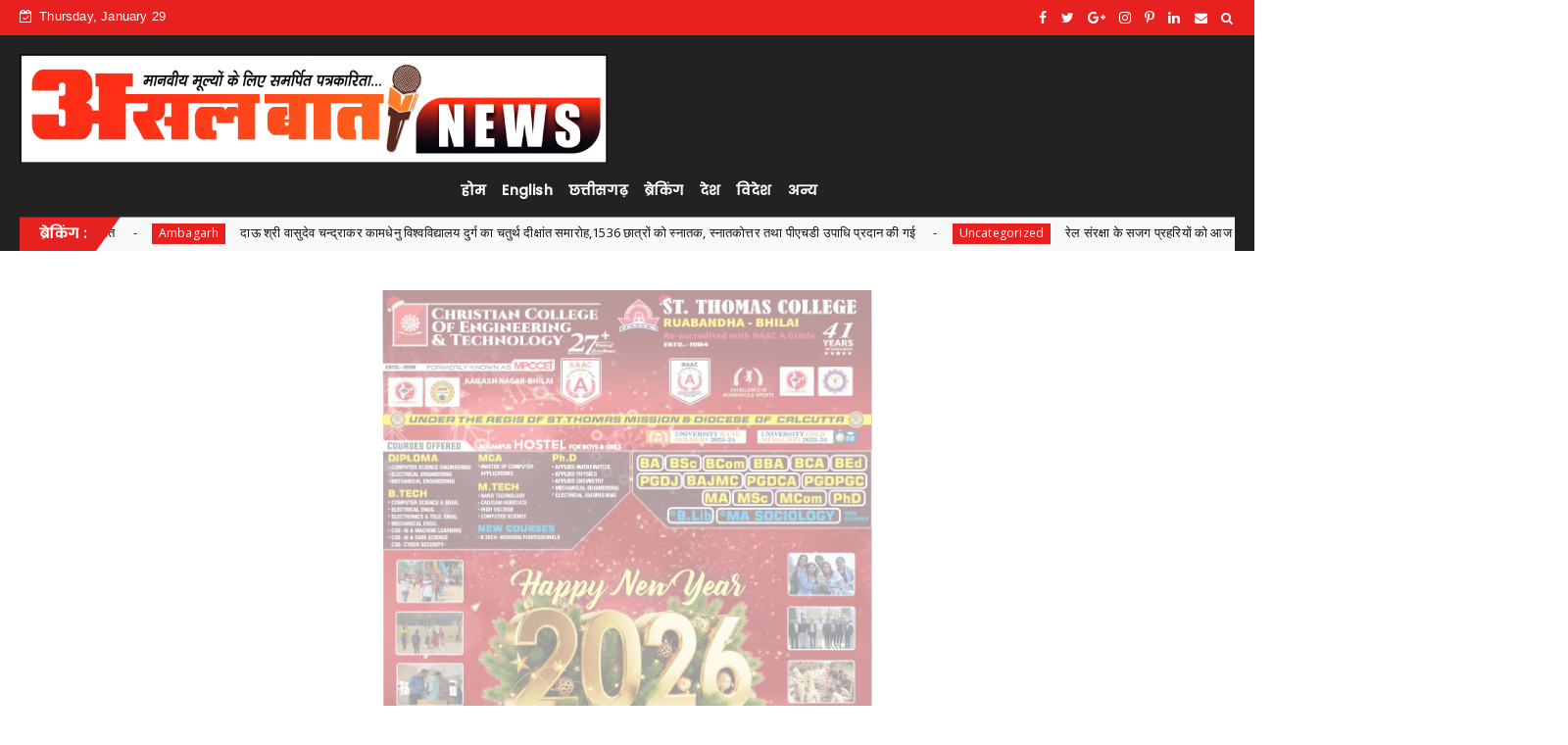

--- FILE ---
content_type: text/html; charset=utf-8
request_url: https://www.google.com/recaptcha/api2/aframe
body_size: 267
content:
<!DOCTYPE HTML><html><head><meta http-equiv="content-type" content="text/html; charset=UTF-8"></head><body><script nonce="gHBOHZ89BNHoMfJgYTQ9Eg">/** Anti-fraud and anti-abuse applications only. See google.com/recaptcha */ try{var clients={'sodar':'https://pagead2.googlesyndication.com/pagead/sodar?'};window.addEventListener("message",function(a){try{if(a.source===window.parent){var b=JSON.parse(a.data);var c=clients[b['id']];if(c){var d=document.createElement('img');d.src=c+b['params']+'&rc='+(localStorage.getItem("rc::a")?sessionStorage.getItem("rc::b"):"");window.document.body.appendChild(d);sessionStorage.setItem("rc::e",parseInt(sessionStorage.getItem("rc::e")||0)+1);localStorage.setItem("rc::h",'1769696710130');}}}catch(b){}});window.parent.postMessage("_grecaptcha_ready", "*");}catch(b){}</script></body></html>

--- FILE ---
content_type: text/javascript; charset=UTF-8
request_url: https://www.asalbaat.co.in/feeds/posts/default?alt=json-in-script&callback=jQuery22403303555260809685_1769696687074&_=1769696687075
body_size: 55203
content:
// API callback
jQuery22403303555260809685_1769696687074({"version":"1.0","encoding":"UTF-8","feed":{"xmlns":"http://www.w3.org/2005/Atom","xmlns$openSearch":"http://a9.com/-/spec/opensearchrss/1.0/","xmlns$blogger":"http://schemas.google.com/blogger/2008","xmlns$georss":"http://www.georss.org/georss","xmlns$gd":"http://schemas.google.com/g/2005","xmlns$thr":"http://purl.org/syndication/thread/1.0","id":{"$t":"tag:blogger.com,1999:blog-9119377077041868841"},"updated":{"$t":"2026-01-29T19:51:32.652+05:30"},"category":[{"term":"Durg"},{"term":"Chhattisgarh"},{"term":"Bastar"},{"term":"Bilaspur"},{"term":"Raipur"},{"term":"Kawardha"},{"term":"कवर्धा"},{"term":"Chhattisgarrh"},{"term":"Education"},{"term":"Bhilai"},{"term":"India"},{"term":"छत्तीसगढ़"},{"term":"International"},{"term":"National"},{"term":"कबीरधाम"},{"term":"Breaking"},{"term":"Raipur in"},{"term":"Featured"},{"term":"ग्रामीण"},{"term":"Indai"},{"term":"Crime"},{"term":"शहर"},{"term":"English News"},{"term":"Ambagarh"},{"term":"Politics"},{"term":"State"},{"term":"Ambagarh Chauki"},{"term":"Abhishek Pallav"},{"term":"छत्तीसगढ"},{"term":"Rajnandgaon"},{"term":"Bhilai nagar"},{"term":"gadgets"},{"term":"other"},{"term":"Risali"},{"term":"Rojgaar"},{"term":"odisha"},{"term":"विचार मंथन"},{"term":"Delhi"},{"term":"Police"},{"term":"technology"},{"term":"विचार"},{"term":"Nigam"},{"term":"कसडोल"},{"term":"Sports"},{"term":"Congress"},{"term":"l"},{"term":"Jagdalpur"},{"term":"."},{"term":"पाटन"},{"term":"विचारमंथन"},{"term":"Bemetra"},{"term":"भिलाई"},{"term":"रायपुर"},{"term":"Indi"},{"term":"Arun"},{"term":"Mahasamund"},{"term":"Durg Bakliwl"},{"term":"ग्रामी"},{"term":"रायगढ़"},{"term":"उस दौरान"},{"term":"BJP"},{"term":"Inda"},{"term":"ग्छत्तीसगढ़"},{"term":"jile"},{"term":"एल"},{"term":"Cg"},{"term":"HTC"},{"term":"kasdol"},{"term":"Cr"},{"term":"Santosh Rai"},{"term":"Ch"},{"term":"English"},{"term":"Rikeshsen"},{"term":"gajendra yadav"},{"term":"to"},{"term":"Bihar"},{"term":"C"},{"term":"Dhamdha"},{"term":"Jashpur"},{"term":"Ranchi"},{"term":"m"},{"term":"r"},{"term":"u"},{"term":"vijay sharma"},{"term":"आबकारी"},{"term":"इंडिया"},{"term":"एक"},{"term":"एम"},{"term":"कवर्ध"},{"term":"शहरChhattisgarrh"}],"title":{"type":"text","$t":"असल बात (Asal Baat)"},"subtitle":{"type":"html","$t":"Asal Baat is leading news portal in Chhattisgarh. Operating from durg. You can find chhattisgarh news, hindi news, durg news, Raipur news."},"link":[{"rel":"http://schemas.google.com/g/2005#feed","type":"application/atom+xml","href":"https:\/\/www.asalbaat.co.in\/feeds\/posts\/default"},{"rel":"self","type":"application/atom+xml","href":"https:\/\/www.blogger.com\/feeds\/9119377077041868841\/posts\/default?alt=json-in-script"},{"rel":"alternate","type":"text/html","href":"https:\/\/www.asalbaat.co.in\/"},{"rel":"hub","href":"http://pubsubhubbub.appspot.com/"},{"rel":"next","type":"application/atom+xml","href":"https:\/\/www.blogger.com\/feeds\/9119377077041868841\/posts\/default?alt=json-in-script\u0026start-index=26\u0026max-results=25"}],"author":[{"name":{"$t":"Global Vision"},"uri":{"$t":"http:\/\/www.blogger.com\/profile\/02777613208477063078"},"email":{"$t":"noreply@blogger.com"},"gd$image":{"rel":"http://schemas.google.com/g/2005#thumbnail","width":"16","height":"16","src":"https:\/\/img1.blogblog.com\/img\/b16-rounded.gif"}}],"generator":{"version":"7.00","uri":"http://www.blogger.com","$t":"Blogger"},"openSearch$totalResults":{"$t":"37795"},"openSearch$startIndex":{"$t":"1"},"openSearch$itemsPerPage":{"$t":"25"},"entry":[{"id":{"$t":"tag:blogger.com,1999:blog-9119377077041868841.post-7397201805800526487"},"published":{"$t":"2026-01-29T19:50:00.007+05:30"},"updated":{"$t":"2026-01-29T19:51:32.550+05:30"},"category":[{"scheme":"http://www.blogger.com/atom/ns#","term":"Ambagarh"},{"scheme":"http://www.blogger.com/atom/ns#","term":"Chhattisgarh"}],"title":{"type":"text","$t":"भविष्य की जरूरत के अनुरूप हो विद्युत सुविधाओं का विस्तार: मुख्यमंत्री श्री विष्णु देव साय"},"content":{"type":"html","$t":"\u003Cp\u003E\u0026nbsp;\u003C\/p\u003E\u003Cdiv class=\"separator\" style=\"clear: both; text-align: center;\"\u003E\u003Ca href=\"https:\/\/blogger.googleusercontent.com\/img\/b\/R29vZ2xl\/AVvXsEhnsCg8fjqHyVLNA4od_Mmqq-8DBDl9dnwSRJkPcIp3GsaCEc8cwTtb1GcHHEtyHkbLCtXgOAVWAXRwKgl7OWk-xrYgkLT5FNLwzeMF0AOzS_ubdspsMvkA_rPEn8nOL8uZkxOT2YZzMQS9tshCZ7vLcceWlkJYuG6mNfDU7R7b4h7oGpShsHkDN3CdprpW\/s858\/1006435195.jpg\" imageanchor=\"1\" style=\"margin-left: 1em; margin-right: 1em;\"\u003E\u003Cimg border=\"0\" data-original-height=\"375\" data-original-width=\"858\" height=\"140\" src=\"https:\/\/blogger.googleusercontent.com\/img\/b\/R29vZ2xl\/AVvXsEhnsCg8fjqHyVLNA4od_Mmqq-8DBDl9dnwSRJkPcIp3GsaCEc8cwTtb1GcHHEtyHkbLCtXgOAVWAXRwKgl7OWk-xrYgkLT5FNLwzeMF0AOzS_ubdspsMvkA_rPEn8nOL8uZkxOT2YZzMQS9tshCZ7vLcceWlkJYuG6mNfDU7R7b4h7oGpShsHkDN3CdprpW\/s320\/1006435195.jpg\" width=\"320\" \/\u003E\u003C\/a\u003E\u003C\/div\u003E\u003Cbr \/\u003E\u003Cp\u003E\u003C\/p\u003E\u003Cp\u003E*मुख्यमंत्री ने ऊर्जा विभाग के कामकाज की उच्च स्तरीय समीक्षा की\u003C\/p\u003E\u003Cp\u003E\u003Cspan style=\"color: #990000; font-size: large;\"\u003E\u003Cb\u003E\u003Ci\u003E\u003Cu\u003Eरायपुर .\u003C\/u\u003E\u003C\/i\u003E\u003C\/b\u003E\u003C\/span\u003E\u003C\/p\u003E\u003Cp\u003E\u003Cspan style=\"color: #990000; font-size: large;\"\u003E\u003Cb\u003E\u003Ci\u003E\u003Cu\u003Eअसल बात news.\u0026nbsp;\u003C\/u\u003E\u003C\/i\u003E\u003C\/b\u003E\u003C\/span\u003E\u003C\/p\u003E\u003Cp\u003E\u003Cb\u003E\u003Cspan style=\"color: #2b00fe; font-size: medium;\"\u003E29 जनवरी 2026.\u003C\/span\u003E\u003C\/b\u003E\u003C\/p\u003E\u003Cp\u003E\u003Cb\u003E\u003Cspan style=\"color: #20124d;\"\u003Eमुख्यमंत्री श्री विष्णु देव साय ने आज मंत्रालय महानदी भवन में वरिष्ठ अधिकारियों के साथ ऊर्जा विभाग के कार्यों की उच्च स्तरीय समीक्षा की। बैठक में उन्होंने राज्य में विद्युत उत्पादन, ट्रांसमिशन, वितरण तथा केंद्र एवं राज्य सरकार की योजनाओं के क्रियान्वयन की प्रगति की समीक्षा करते हुए आवश्यक निर्देश दिए।\u003C\/span\u003E\u003C\/b\u003E\u003C\/p\u003E\u003Cp\u003Eमुख्यमंत्री ने कहा कि बिजली आमजन की मूलभूत आवश्यकता है और इसकी निर्बाध आपूर्ति सरकार की सर्वाेच्च प्राथमिकता है। छत्तीसगढ़ देश के अग्रणी विद्युत उत्पादक राज्यों में शामिल है और भविष्य की बढ़ती मांग को देखते हुए ऊर्जा अवसंरचना का समयबद्ध विस्तार किया जाना आवश्यक है। उन्होंने ऑफ-ग्रिड विद्युतीकृत गांवों को शीघ्र ग्रिड से जोड़ने तथा विद्युत अधोसंरचनाओं के सुदृढ़ीकरण कार्यों को तय समय-सीमा में पूरा करने के निर्देश दिए।\u0026nbsp;\u003C\/p\u003E\u003Cp\u003Eश्री साय ने पीएम सूर्यघर मुफ्त बिजली योजना को विद्युत आत्मनिर्भरता की दिशा में महत्वपूर्ण कदम बताते हुए इसके प्रति उपभोक्ताओं में जागरूकता बढ़ाने पर जोर दिया। उन्होंने सोलर पैनल स्थापना एवं रखरखाव की प्रक्रिया को सरल बनाने, इंस्टालेशन की दैनिक संख्या बढ़ाने और सभी शासकीय भवनों में सोलर पैनल लगाने के निर्देश दिए। साथ ही पीएम सूर्यघर मुफ्त बिजली योजना एवं स्मार्ट मीटर से जुड़ी भ्रांतियों को दूर करने के लिए विशेष अभियान चलाने को कहा।\u003C\/p\u003E\u003Cp\u003Eमुख्यमंत्री ने लंबित बिजली बिलों की समीक्षा करते हुए उपभोक्ताओं को भुगतान के लिए अवसर और\u0026nbsp; सुविधा देने विशेष कार्ययोजना तैयार करने के निर्देश दिए। उन्होंने बस्तर के दूरस्थ अंचलों में ग्रिड आधारित विद्युतीकरण को गति देने, नवीकरणीय ऊर्जा उत्पादन क्षमता बढ़ाने तथा पीक डिमांड के अनुरूप ट्रांसमिशन क्षमता विस्तार पर भी जोर दिया।\u003C\/p\u003E\u003Cp\u003Eबैठक में बताया गया कि पिछले दो वर्षों में ट्रांसफार्मर क्षमता 24,227 एमवीए से बढ़कर 27,820 एमवीए हो गई है तथा 400\/220 केवी, 220\/132 केवी और 132\/33 केवी उपकेंद्रों के उन्नयन सहित कई परियोजनाएं प्रगति पर हैं। मुख्यमंत्री ने सौर सुजला योजना, कुसुम योजना, नियद नेल्ला नार एवं ग्राम विद्युतीकरण से जुड़ी योजनाओं की भी समीक्षा की।\u003C\/p\u003E\u003Cp\u003Eऊर्जा विभाग के सचिव डॉ. रोहित यादव ने पीपीटी के माध्यम से विद्युत उत्पादन, ट्रांसमिशन, वितरण, पीएम सूर्यघर, पीएम जनमन, कृषि पंपों के ऊर्जीकरण, मजराटोला विद्युतीकरण एवं नवीकरणीय ऊर्जा से संबंधित योजनाओं की जानकारी दी। उन्होंने आगामी वर्षों में नए उपकेंद्रों की स्थापना, वितरण ट्रांसफार्मरों की संख्या बढ़ाने और अंडरग्राउंड केबल सहित विभिन्न विकास कार्यों की कार्ययोजना प्रस्तुत की।\u0026nbsp;\u003C\/p\u003E\u003Cp\u003Eबैठक में मुख्य सचिव श्री विकास शील, मुख्यमंत्री के प्रमुख सचिव श्री सुबोध कुमार सिंह, मुख्यमंत्री के सचिव श्री राहुल भगत, सीएसपीडीसीएल, सीएसपीजीसीएल, सीएसपीटीसीएल के वरिष्ठ अधिकारीगण मौजूद थे।\u003C\/p\u003E"},"link":[{"rel":"edit","type":"application/atom+xml","href":"https:\/\/www.blogger.com\/feeds\/9119377077041868841\/posts\/default\/7397201805800526487"},{"rel":"self","type":"application/atom+xml","href":"https:\/\/www.blogger.com\/feeds\/9119377077041868841\/posts\/default\/7397201805800526487"},{"rel":"alternate","type":"text/html","href":"https:\/\/www.asalbaat.co.in\/2026\/01\/blog-post_102.html","title":"भविष्य की जरूरत के अनुरूप हो विद्युत सुविधाओं का विस्तार: मुख्यमंत्री श्री विष्णु देव साय"}],"author":[{"name":{"$t":"Asal baat"},"uri":{"$t":"http:\/\/www.blogger.com\/profile\/10708773350600456095"},"email":{"$t":"noreply@blogger.com"},"gd$image":{"rel":"http://schemas.google.com/g/2005#thumbnail","width":"32","height":"32","src":"\/\/blogger.googleusercontent.com\/img\/b\/R29vZ2xl\/AVvXsEiDOI4lxAmM4K31MrrQq_fbtR3kAlLPlVz4-G9MmOxSMLEwkslLP5Ft_BHVyKdrpAyMVROPeNnF6npyknbkMfBkMIcPuxc3Bp7C3EUu7KfO8-d07ReZsDO9muWvlnMVgA\/s113\/WhatsApp+Image+2020-07-25+at+12.54.21+AM.jpeg"}}],"media$thumbnail":{"xmlns$media":"http://search.yahoo.com/mrss/","url":"https:\/\/blogger.googleusercontent.com\/img\/b\/R29vZ2xl\/AVvXsEhnsCg8fjqHyVLNA4od_Mmqq-8DBDl9dnwSRJkPcIp3GsaCEc8cwTtb1GcHHEtyHkbLCtXgOAVWAXRwKgl7OWk-xrYgkLT5FNLwzeMF0AOzS_ubdspsMvkA_rPEn8nOL8uZkxOT2YZzMQS9tshCZ7vLcceWlkJYuG6mNfDU7R7b4h7oGpShsHkDN3CdprpW\/s72-c\/1006435195.jpg","height":"72","width":"72"}},{"id":{"$t":"tag:blogger.com,1999:blog-9119377077041868841.post-6475117172994613072"},"published":{"$t":"2026-01-29T19:23:00.002+05:30"},"updated":{"$t":"2026-01-29T19:23:50.480+05:30"},"category":[{"scheme":"http://www.blogger.com/atom/ns#","term":"Kawardha"},{"scheme":"http://www.blogger.com/atom/ns#","term":"कबीरधाम"},{"scheme":"http://www.blogger.com/atom/ns#","term":"कवर्धा"},{"scheme":"http://www.blogger.com/atom/ns#","term":"ग्रामीण"},{"scheme":"http://www.blogger.com/atom/ns#","term":"छत्तीसगढ"}],"title":{"type":"text","$t":"देश में प्रतिदिन सबसे अधिक पीएम आवास बनाने वाला राज्य छतीसगढ़ - उपमुख्यमंत्री  विजय शर्मा,ग्राम सचिवालय को पुनः प्रांरभ कर पंचायतों को किया जाएगा सशक्त"},"content":{"type":"html","$t":"\u003Cp\u003Eकवर्धा,असल बात\u003C\/p\u003E\u003Cdiv class=\"separator\" style=\"clear: both; text-align: center;\"\u003E\u003Ca href=\"https:\/\/blogger.googleusercontent.com\/img\/b\/R29vZ2xl\/AVvXsEizPu2q6gehN_WdJ5wCGRz8FRwVVCIgCSkUROZm-WTf1kIertRNWI0nMjB6E7f1LHHKgLZWPANZ8ax4lWj7vG9eTyWcR-f4C0e6FqCd8PmSG87dLmtZcLJbkv1hWGsL2H4xs2xaEymD7NePu9GSBXNiPxHfH7VRT2KpK7hmBjJXBFRGafVzMD0rYXasB58\/s1032\/IMG-20260129-WA0005.jpg\" imageanchor=\"1\" style=\"margin-left: 1em; margin-right: 1em;\"\u003E\u003Cimg border=\"0\" data-original-height=\"558\" data-original-width=\"1032\" height=\"173\" src=\"https:\/\/blogger.googleusercontent.com\/img\/b\/R29vZ2xl\/AVvXsEizPu2q6gehN_WdJ5wCGRz8FRwVVCIgCSkUROZm-WTf1kIertRNWI0nMjB6E7f1LHHKgLZWPANZ8ax4lWj7vG9eTyWcR-f4C0e6FqCd8PmSG87dLmtZcLJbkv1hWGsL2H4xs2xaEymD7NePu9GSBXNiPxHfH7VRT2KpK7hmBjJXBFRGafVzMD0rYXasB58\/s320\/IMG-20260129-WA0005.jpg\" width=\"320\" \/\u003E\u003C\/a\u003E\u003C\/div\u003E\u003Cp\u003E\u003Cbr \/\u003E\u003C\/p\u003E\u003Cp\u003Eबस्तर के दुर्गम इलाकों में सालों से अधूरी 41 महत्वपूर्ण सड़कें अब हुई पूर्ण,उप मुख्यमंत्री\u0026nbsp; विजय शर्मा ने प्रेसवार्ता में दी जानकारी\u003C\/p\u003E\u003Cp\u003E\u003Cspan style=\"white-space: normal;\"\u003E\u003Cspan style=\"white-space: pre;\"\u003E\t\u003C\/span\u003Eरायपुर, \/ उपमुख्यमंत्री श्री विजय शर्मा ने कहा है कि ग्रामीण अंचल की समस्याओं की तेजी से निराकरण के लिए पुनः ग्रामीण सचिवालय प्रारंभ किए जाएंगे। उन्होंने कहा कि देश में सबसे तेज गति से पीएम आवास बनाने के मामले में छत्तीसगढ़ पहले नंबर पर है। यहां प्रतिदिन सर्वाधिक पीएम आवास बनाए जा रहे हैं। उन्होंने कहा कि राज्य के ग्रामीण अंचलों में पात्र परिवारों को आवास उपलब्ध कराने के लिए प्रथम केबिनेट में ही 18 लाख पीएम आवास स्वीकृत किए गए थे। इन आवासों को तेजी से पूर्ण कराया जा रहा है। उक्त बातें उपमुख्यमंत्री एवं पंचायत एवं ग्रामीण विकास मंत्री श्री विजय शर्मा ने आज संवाद भवन, नवा रायपुर में आयोजित पत्रकार वार्ता में पत्रकारों को संबोधित करते हुए बताई। इस अवसर पर उन्होंने पंचायत एवं ग्रामीण विकास विभाग द्वारा बीते दो वर्षों में किए गए नवाचारों, उपलब्धियों तथा भावी कार्ययोजनाओं के संबंध में विस्तार से जानकारी दी।\u003C\/span\u003E\u003C\/p\u003E\u003Cp\u003E\u003Cbr \/\u003E\u003C\/p\u003E\u003Cp\u003Eउपमुख्यमंत्री श्री शर्मा ने कहा कि मोर आवास मोर अधिकार को लेकर पहले हमने संघर्ष किया था, अब परिणाम का समय है। चुनाव के बाद शासन ने 18 लाख आवासों की स्वीकृति दी, जिसमें वर्षों से अधूरे, प्रतिक्षा सूची में शेष, आवास प्लस में शामिल एवं मुख्यमंत्री आवास\u0026nbsp; योजना के आवासों को स्वीकृति प्रदान की थी। उन्होंने बताया कि न सिर्फ आवासहीनों बल्कि 3 हजार से अधिक आत्मसमर्पित एवं नक्सल पीड़ित परिवारों को आवास प्रदान किये गये हैं। विशेष पिछड़ी जनजातियों के 33 हजार से अधिक लोगों को पीएम जनमन तथा नियद नेल्ला नार के तहत नक्सल प्रभावित संवेदनशील क्षेत्रों में 9 हजार से अधिक लोगों के आवास निर्माण को स्वीकृति प्रदान की गई है, जिसमें 2 हजार से अधिक आवास पूर्ण भी हो चुके हैं। राज्य में आवास निर्माण को गति देने में स्वसहायता समूह की दीदीयों ने भी अहम भूमिका\u0026nbsp; निभाई है, आवास निर्माण के लिए गांव-गांव तक बिल्डिंग मटेरियल सप्लाई के लिए कहीं डीलर दीदी बनीं तो कहीं सेंट्रिंग प्लेट निर्माण कर गांव में निर्बाध आपूर्ति सुनिश्चित की। आवास हितग्राहियों को सेंटरिंग प्लेट एवं अन्य निर्माण सामाग्री की आपूर्ति के लिए 8000 से अधिक डीलर दीदी एवं घर बनाने के लिए आरसेटी द्वारा एवं प्रोजेक्ट उन्नति के माध्यम से 5000 से अधिक राजमिस्त्रियों को प्रशिक्षण देकर रोजगार उपलब्ध कराया गया है।\u0026nbsp;\u003C\/p\u003E\u003Cp\u003E\u003Cbr \/\u003E\u003C\/p\u003E\u003Cp\u003E\u003Cspan style=\"white-space: normal;\"\u003E\u003Cspan style=\"white-space: pre;\"\u003E\t\u003C\/span\u003Eउन्होंने कहा कि हमने चुनाव के समय गांव-गांव मंे वित्तीय लेनदेन की व्यवस्था सुनिश्चित करने का वादा किया था, आज प्रदेश में दो चरणों में 6,195 अटल डिजिटल सुविधा केंद्र के माध्यम से लगभग 919 करोड़ रूपये से अधिक राशि का ट्रांजेक्शन किया जा चुका है। अब लोगों को अपना पैसा निकालने और बैंकिंग कार्यों के लिए गांव से बाहर जाने की जरूरत नहीं है।\u0026nbsp;\u003C\/span\u003E\u003C\/p\u003E\u003Cp\u003E\u003Cbr \/\u003E\u003C\/p\u003E\u003Cp\u003E\u003Cspan style=\"white-space: normal;\"\u003E\u003Cspan style=\"white-space: pre;\"\u003E\t\u003C\/span\u003Eइस अवसर पर उन्होंने बताया कि राज्य में समर्थ पंचायत पोर्टल के द्वारा पंचायत करों का संग्रहण ऑनलाईन के माध्यम से भी प्रारंभ कर दिया गया है। छत्तीसगढ़ के धमतरी जिले का सांकरा देश का पहला ग्राम पंचायत है जहां पर टैक्स का संग्रहण यूपीआई द्वारा किया गया। इस संबंध में विगत दिनों केन्द्रीय पंचायत मंत्रालय के सचिव के द्वारा भी इसकी सराहना करते हुए महराष्ट्र की पंचायतों को भी इससे प्रेरणा लेने की बात कही थी। अब बम्बई भी रायपुर से सीखेगा किस प्रकार प्रदेश के गांव-गांव में डिजिटल क्रांति को अपनाया जा रहा है। \u003Cspan style=\"white-space: pre;\"\u003E\t\u003C\/span\u003E\u0026nbsp;\u003C\/span\u003E\u003C\/p\u003E\u003Cp\u003E\u003Cbr \/\u003E\u003C\/p\u003E\u003Cp\u003E\u003Cspan style=\"white-space: normal;\"\u003E\u003Cspan style=\"white-space: pre;\"\u003E\t\u003C\/span\u003Eप्रदेश में परिसंपत्तियों का भी ऑनलाईन अभिलेखीकरण ग्राम सम्पदा मोबाईल एप द्वारा किया जा रहा है ताकि गांव में निर्मित अधोसंरचना की जानकारी ऑनलाईन प्राप्त हो एवं ग्राम विकास के लिए बेहतर योजना बनाई जा सके। माननीय सर्वाेच्च न्यायालय के निर्णय के परिपालन में नवीन आरक्षण प्रावधान को लागू कर त्रिस्तरीय पंचायतों का चुनाव समय पर कराने में छत्तीसगढ़ अग्रणी राज्य रहा है, जबकि महाराष्ट्र एवं तेलंगाना जैसे बड़े राज्यों में अब तक यह संभव नहीं हो पाया है।\u0026nbsp;\u003C\/span\u003E\u003C\/p\u003E\u003Cp\u003E\u003Cbr \/\u003E\u003C\/p\u003E\u003Cp\u003E\u003Cspan style=\"white-space: normal;\"\u003E\u003Cspan style=\"white-space: pre;\"\u003E\t\u003C\/span\u003Eराज्य में ग्रामीण महिलाओं की भागीदारी बढ़ाने के साथ उनके आत्मविश्वास में वृद्धि के लिए राज्य में 368 महतारी सदन का निर्माण किया जा रहा है जिसमें से 137 महतारी सदन पूर्ण हो चुके है। सरकार ने घोषणा पत्र में किये गये वादे को पूरा करते हुए पंचायत सचिवों की नवीन वेतनमान के अंतर की एरियर्स राशि लगभग 49.30 करोड़ रूपए प्रदान किया है।\u003C\/span\u003E\u003C\/p\u003E\u003Cp\u003E\u003Cbr \/\u003E\u003C\/p\u003E\u003Cp\u003E\u003Cspan style=\"white-space: normal;\"\u003E\u003Cspan style=\"white-space: pre;\"\u003E\t\u003C\/span\u003Eपीएम जनमन सडकों के निर्माण में स्वच्छताग्रही दीदियों से प्राप्त वेस्ट प्लास्टिक का प्रयोग कर महासमुंद जिले में अमेटी से कमारडेरा, डूमरपाली से कमारडेरा, मामा भांचा से कमारडेरा, जोरातराई से कमारडेरा सड़के बनाई गई है। उन्होंने बताया कि बस्तर संभाग के नक्सल प्रभावित क्षेत्रों 41 ऐसी सड़कें थी, जो कई वर्षों से नहीं बन पायी थी आज उनका निर्माण पूर्ण हो गया है। आठ साल से लंबित सुकमा जिले की ताड़मेटला के तुमड़ीपारा सड़क, दंतेवाड़ा की 20 सालों से अधूरी कटेकल्याण कापानार रोड़ से नडेनार को पूर्ण किया\u0026nbsp; गया है।\u0026nbsp;\u0026nbsp;\u003C\/span\u003E\u003C\/p\u003E\u003Cp\u003E\u003Cbr \/\u003E\u003C\/p\u003E\u003Cp\u003E\u003Cspan style=\"white-space: normal;\"\u003E\u003Cspan style=\"white-space: pre;\"\u003E\t\u003C\/span\u003Eउन्होंने बताया कि आजादी के बाद पहली बार विशेष पिछड़ी जनजाति की बसाहटों को जोड़ने के लिए पीएम जनमन द्वारा 807 सड़कें बनाई जा रहीे है। जशपुर के मनोरा विकासखंड स्थित दुर्गम पहाड़ी में बसे बंधकोना बी के पहाड़ी कोरवा एवं कवर्धा के शंभुपीपर में रहने वाले विशेष पिछड़ी जनजाति बैगा समुदाय की बसाहटों तक सड़कों का निर्माण किया गया है। पीएमजीएसवाय के चौथें चरण में लगभग 2500 कि.मी. से अधिक लंबाई की सड़कें राज्य में बनाई जाएगी। इन सड़कों के निर्माण की मॉनिटरिंग इसरो एवं जियो इमेजिंग के माध्यम से कराने हेतु योजना का निर्माण किया गया है जिससे मुख्यालय से ही राज्य में कहीं भी बन रही सड़कों की मॉनिटरिंग किसी भी समय की जा सकेगी।\u0026nbsp;\u003C\/span\u003E\u003C\/p\u003E\u003Cp\u003E\u003Cbr \/\u003E\u003C\/p\u003E\u003Cp\u003E\u003Cspan style=\"white-space: normal;\"\u003E\u003Cspan style=\"white-space: pre;\"\u003E\t\u003C\/span\u003Eउन्होंने बताया कि राज्य की स्व सहायता समूह की महिलाओं द्वारा राज्य के महिलाओं को प्रोत्साहित करने के लिए मासिक रेडियो कार्यक्रम ‘दीदी के गोठ‘ का संचालन प्रत्येक माह के दूसरे गुरुवार को किया जा रहा हैै। स्व-सहायता समूह की महिलाओं द्वारा तैयार उत्पादों का मानकीकरण कर उनकी मार्केटिंग एवं ब्रांडिंग के लिए ‘छत्तीसकला‘ ब्रांड बनाया गया है। बस्तर की महिलाएं गांव में होने वाले वनोपजों का प्रसंस्करण एवं मार्केटिंग का कार्य भी स्वयं कर रही है। आने वाले समय में दिल्ली, मुम्बई जैसे बड़े शहरों में भी ये महिलाएं अपने उत्पाद बेचती नजर आएंगी।\u0026nbsp;\u003C\/span\u003E\u003C\/p\u003E\u003Cp\u003E\u003Cbr \/\u003E\u003C\/p\u003E\u003Cp\u003E\u003Cspan style=\"white-space: normal;\"\u003E\u003Cspan style=\"white-space: pre;\"\u003E\t\u003C\/span\u003Eस्वच्छ भारत मिशन ग्रामीण के अतंर्गत राज्य में 1.86 लाख परिवारों के लिए शौचालय निर्माण पूर्ण करने के साथ 2000 स्कूल - आंगनवाड़ी एवं 1000 पर्यटन स्थल, धार्मिक स्थल, हाट बाजार, बस स्टैंड में सामुदायिक शौचालय का निर्माण किया गया है।\u0026nbsp;\u003C\/span\u003E\u003C\/p\u003E\u003Cp\u003E\u003Cbr \/\u003E\u003C\/p\u003E\u003Cp\u003E\u003Cspan style=\"white-space: normal;\"\u003E\u003Cspan style=\"white-space: pre;\"\u003E\t\u003C\/span\u003Eमनरेगा में पारदर्शिता एवं जवाबदेही सुनिश्चित करने के लिए राज्य की सभी ग्राम पंचायतों में विकास कार्यों के साथ क्यूआर कोड लगाए गए हैं। जिसे मोबाईल से स्कैन कर कोई भी व्यक्ति ग्राम पंचायतों में चल रहे सभी कार्यों की संपूर्ण जानकारी प्राप्त कर सकते है। क्यूआर कोड स्कैन कर अब तक 4.50 लाख से अधिक लोगों ने योजना की जानकारी प्राप्त की है। इसके लिए राज्य शासन को सम्मानित भी किया गया है।\u0026nbsp;\u003C\/span\u003E\u003C\/p\u003E\u003Cp\u003E\u003Cbr \/\u003E\u003C\/p\u003E\u003Cp\u003E\u003Cspan style=\"white-space: normal;\"\u003E\u003Cspan style=\"white-space: pre;\"\u003E\t\u003C\/span\u003Eजल संरक्षण की दिशा में एक अभिनव पहल करते हुए ‘मोर गांव मोर पानी‘ महाभियान के अंतर्गत सामुहिक श्रमदान एवं जनभागीदारी के माध्यम से 2.32 लाख से अधिक जल संरक्षण के कार्य संपादित किए गए हैं, राज्य में 10 हजार से अधिक आजीविका डबरियों का निर्माण किया जा रहा है। विगत दो वर्षों में नक्सलवाद प्रभावित क्षेत्रों में 86 कैम्प स्थापित कर 494 गांवों में विभिन्न सुविधाओं को उपलब्ध कराया जा रहा है।\u003C\/span\u003E\u003C\/p\u003E\u003Cp\u003E\u003Cbr \/\u003E\u003C\/p\u003E\u003Cp\u003Eइस अवसर पर प्रमुख सचिव सुश्री निहारिका बारिक, सचिव श्री भीम सिंह, आयुक्त श्री तारण प्रकाश सिन्हा, संचालक श्री अश्विनी देवांगन, संचालक पंचायत सुश्री प्रियंका महोबिया सहित अन्य अधिकारी उपस्थित रहे।\u003C\/p\u003E\u003Cp\u003Eअसल बात,न्यूज\u003C\/p\u003E"},"link":[{"rel":"edit","type":"application/atom+xml","href":"https:\/\/www.blogger.com\/feeds\/9119377077041868841\/posts\/default\/6475117172994613072"},{"rel":"self","type":"application/atom+xml","href":"https:\/\/www.blogger.com\/feeds\/9119377077041868841\/posts\/default\/6475117172994613072"},{"rel":"alternate","type":"text/html","href":"https:\/\/www.asalbaat.co.in\/2026\/01\/blog-post_318.html","title":"देश में प्रतिदिन सबसे अधिक पीएम आवास बनाने वाला राज्य छतीसगढ़ - उपमुख्यमंत्री  विजय शर्मा,ग्राम सचिवालय को पुनः प्रांरभ कर पंचायतों को किया जाएगा सशक्त"}],"author":[{"name":{"$t":"News Desk"},"uri":{"$t":"http:\/\/www.blogger.com\/profile\/10347439556666946572"},"email":{"$t":"noreply@blogger.com"},"gd$image":{"rel":"http://schemas.google.com/g/2005#thumbnail","width":"16","height":"16","src":"https:\/\/img1.blogblog.com\/img\/b16-rounded.gif"}}],"media$thumbnail":{"xmlns$media":"http://search.yahoo.com/mrss/","url":"https:\/\/blogger.googleusercontent.com\/img\/b\/R29vZ2xl\/AVvXsEizPu2q6gehN_WdJ5wCGRz8FRwVVCIgCSkUROZm-WTf1kIertRNWI0nMjB6E7f1LHHKgLZWPANZ8ax4lWj7vG9eTyWcR-f4C0e6FqCd8PmSG87dLmtZcLJbkv1hWGsL2H4xs2xaEymD7NePu9GSBXNiPxHfH7VRT2KpK7hmBjJXBFRGafVzMD0rYXasB58\/s72-c\/IMG-20260129-WA0005.jpg","height":"72","width":"72"}},{"id":{"$t":"tag:blogger.com,1999:blog-9119377077041868841.post-4102715056575467918"},"published":{"$t":"2026-01-29T18:38:00.010+05:30"},"updated":{"$t":"2026-01-29T18:42:01.511+05:30"},"category":[{"scheme":"http://www.blogger.com/atom/ns#","term":"Ambagarh"},{"scheme":"http://www.blogger.com/atom/ns#","term":"Chhattisgarh"}],"title":{"type":"text","$t":"दाऊ श्री वासुदेव चन्द्राकर कामधेनु विश्वविद्यालय दुर्ग का चतुर्थ दीक्षांत समारोह,1536 छात्रों को स्नातक, स्नातकोत्तर तथा पीएचडी उपाधि प्रदान की गई"},"content":{"type":"html","$t":"\u003Cp\u003E\u0026nbsp;\u003C\/p\u003E\u003Cdiv class=\"separator\" style=\"clear: both; text-align: center;\"\u003E\u003Ca href=\"https:\/\/blogger.googleusercontent.com\/img\/b\/R29vZ2xl\/AVvXsEg1g9HTUq-kborrpQc7KSpV_RHYH7iRwMGK7GdE1IU_SFG5NxU_REjr0JRDoZ4roZo555tDO0pPpWikxwcjTja9Il-6oSK-GyOrL2-nqzdpjW8T4S3z7-ppqyxAsFEn-fxpMbJvroCDjoT2r9SCHCkU7p3Ek1pfpUip5fB2la2W0ui9I_XaxZlsGLVhn8fH\/s1600\/1006433461.jpg\" imageanchor=\"1\" style=\"margin-left: 1em; margin-right: 1em;\"\u003E\u003Cimg border=\"0\" data-original-height=\"1600\" data-original-width=\"1597\" height=\"320\" src=\"https:\/\/blogger.googleusercontent.com\/img\/b\/R29vZ2xl\/AVvXsEg1g9HTUq-kborrpQc7KSpV_RHYH7iRwMGK7GdE1IU_SFG5NxU_REjr0JRDoZ4roZo555tDO0pPpWikxwcjTja9Il-6oSK-GyOrL2-nqzdpjW8T4S3z7-ppqyxAsFEn-fxpMbJvroCDjoT2r9SCHCkU7p3Ek1pfpUip5fB2la2W0ui9I_XaxZlsGLVhn8fH\/s320\/1006433461.jpg\" width=\"319\" \/\u003E\u003C\/a\u003E\u003C\/div\u003E\u003Cbr \/\u003E\u003Cdiv class=\"separator\" style=\"clear: both; text-align: center;\"\u003E\u003Ca href=\"https:\/\/blogger.googleusercontent.com\/img\/b\/R29vZ2xl\/AVvXsEiHSjqEHGnkHgCs8aPbQC62E2USfUaIwZ0MQRVvDkwbg06d4lRP4D-zD9iE3cMESQwJvX0EhTGk8EZiW6ilSU7cT690zFGxlR7zjeadlnzroJkWwERRYJYRqsIOjRwRt_CcmxvXoJyBVcbH1dz_ddvvmgu_gsqhGbPxBUediaAXjoAnWDp8uXYlhrV_uaQK\/s3601\/1006433561.jpg\" imageanchor=\"1\" style=\"margin-left: 1em; margin-right: 1em;\"\u003E\u003Cimg border=\"0\" data-original-height=\"3016\" data-original-width=\"3601\" height=\"268\" src=\"https:\/\/blogger.googleusercontent.com\/img\/b\/R29vZ2xl\/AVvXsEiHSjqEHGnkHgCs8aPbQC62E2USfUaIwZ0MQRVvDkwbg06d4lRP4D-zD9iE3cMESQwJvX0EhTGk8EZiW6ilSU7cT690zFGxlR7zjeadlnzroJkWwERRYJYRqsIOjRwRt_CcmxvXoJyBVcbH1dz_ddvvmgu_gsqhGbPxBUediaAXjoAnWDp8uXYlhrV_uaQK\/s320\/1006433561.jpg\" width=\"320\" \/\u003E\u003C\/a\u003E\u003C\/div\u003E\u003Cbr \/\u003E\u003Cdiv class=\"separator\" style=\"clear: both; text-align: center;\"\u003E\u003Ca href=\"https:\/\/blogger.googleusercontent.com\/img\/b\/R29vZ2xl\/AVvXsEjzA2QCpi6j7XpwhbVx0ikaeu0tLUWRQj5sKLpJR6KT9PbqfoWCZ1JV14TA04ZnJzPV-7_3xZkZUoAAlAYdRMnpZNpKHw6gfYh5KjXHNldcX27CbW7g5SaImBMQSo9FESgPJ4iHGCfVVFLLQLPh68lyehWp1sFwbgITTbZ_rVLpUfFxrWh229qpswqSoW8O\/s4160\/1006433565.jpg\" imageanchor=\"1\" style=\"margin-left: 1em; margin-right: 1em;\"\u003E\u003Cimg border=\"0\" data-original-height=\"2770\" data-original-width=\"4160\" height=\"213\" src=\"https:\/\/blogger.googleusercontent.com\/img\/b\/R29vZ2xl\/AVvXsEjzA2QCpi6j7XpwhbVx0ikaeu0tLUWRQj5sKLpJR6KT9PbqfoWCZ1JV14TA04ZnJzPV-7_3xZkZUoAAlAYdRMnpZNpKHw6gfYh5KjXHNldcX27CbW7g5SaImBMQSo9FESgPJ4iHGCfVVFLLQLPh68lyehWp1sFwbgITTbZ_rVLpUfFxrWh229qpswqSoW8O\/s320\/1006433565.jpg\" width=\"320\" \/\u003E\u003C\/a\u003E\u003C\/div\u003E\u003Cbr \/\u003E\u003Cp\u003E\u003C\/p\u003E\u003Cp\u003E\u0026nbsp;*दीक्षांत समारोह केवल पढ़ाई पूरी करने का अवसर नही, जिम्मेदारियों भरी यात्रा की शुरूआत है - राज्यपाल श्री* *डेका\u003C\/p\u003E\u003Cp\u003E\u003Cspan style=\"color: #990000; font-size: large;\"\u003E\u003Cb\u003E\u003Ci\u003E\u003Cu\u003Eरायपुर\u0026nbsp; .\u003C\/u\u003E\u003C\/i\u003E\u003C\/b\u003E\u003C\/span\u003E\u003C\/p\u003E\u003Cp\u003E\u003Cspan style=\"color: #990000; font-size: large;\"\u003E\u003Cb\u003E\u003Ci\u003E\u003Cu\u003Eअसल बात news.\u0026nbsp;\u003C\/u\u003E\u003C\/i\u003E\u003C\/b\u003E\u003C\/span\u003E\u003C\/p\u003E\u003Cp\u003E\u003Cb\u003E\u003Cspan style=\"color: #2b00fe; font-size: medium;\"\u003E29 जनवरी 2026.\u003C\/span\u003E\u003C\/b\u003E\u003C\/p\u003E\u003Cp\u003E\u003Cb\u003E\u003Cspan style=\"color: #20124d;\"\u003Eदाऊ श्री वासुदेव चन्द्राकर कामधेनु विश्वविद्यालय दुर्ग का चतुर्थ दीक्षांत समारोह आज विश्वविद्यालय परिसर में राज्यपाल श्री रमेन डेका की गरिमामयी उपस्थिति में संपन्न हुआ। समारोह में 1536 छात्रों को पशुचिकित्सा एवं पशुपालन, दुग्ध प्रौद्योगिकी एवं मात्स्यिकी संकाय में स्नातक, स्नातकोत्तर तथा पीएचडी उपाधि प्रदान की गई। 45 उपाधि धारकों को विश्वविद्यालय स्वर्ण पदक तथा पशुचिकित्सा एवं पशुपालन में 08 स्नातक उपाधि धारकों को पंडित तीरथ प्रसाद मिश्रा मेमोरियल स्वर्ण पदक प्रदान किया गया।\u0026nbsp;\u003C\/span\u003E\u003C\/b\u003E\u003C\/p\u003E\u003Cp\u003Eदीक्षांत समारोह में राज्यपाल श्री डेका ने अपने करकमलों से विद्यार्थियों को उपाधि पत्रक एवं स्वर्ण पदक प्रदान किया। समारोह में प्रदेश के पशुधन विकास, मछली पालन, कृषि विकास एवं किसान कल्याण एवं जैव प्रौद्योगिकी तथा आदिम जाति कल्याण मंत्री श्री रामविचार नेताम विशिष्ट अतिथि के रूप में सम्मिलित हुए। छ.ग. राज्य ग्रामीण एवं अन्य पिछड़ा वर्ग क्षेत्र विकास प्राधिकरण के उपाध्यक्ष, दुर्ग ग्रामीण विधायक श्री ललित चन्द्राकर और अनुसूचित जाति विकास प्राधिकरण के उपाध्यक्ष, अहिवारा विधायक श्री डोमन लाल कोर्सेवाड़ा भी मौजूद थे।\u0026nbsp;\u003C\/p\u003E\u003Cp\u003Eसमारोह को सम्बोधित करते हुए राज्यपाल श्री रमेन डेका ने उपाधि प्राप्त करने वाले सभी छात्र-छात्राओं को बधाई दी। उन्होंने कहा कि दीक्षांत समारोह केवल पढ़ाई पूरी होने का अवसर नहीं है, बल्कि यह जीवन की एक नई जिम्मेदारियों भरी यात्रा की शुरुआत है। राज्यपाल ने इस बात पर जोर दिया कि शिक्षा किसी एक दिन समाप्त नहीं होती और सीखने की प्रक्रिया जीवन भर चलती रहती है। उन्होंने कहा कि भारत दुनिया का सबसे बड़ा दुग्ध उत्पादक देश है और यह क्षेत्र ग्रामीण परिवारों, विशेषकर महिलाओं और छोटे किसानों की आय का प्रमुख साधन है। राज्यपाल ने छत्तीसगढ़ की ग्रामीण अर्थव्यवस्था में पशुपालन और मत्स्य पालन की भूमिका को महत्वपूर्ण बताते हुए कहा कि आज पशुधन क्षेत्र को केवल संख्या बढ़ाने के बजाय आधुनिक तकनीक और वैज्ञानिक पद्धतियों से मजबूत करने की आवश्यकता है।\u0026nbsp;\u003C\/p\u003E\u003Cp\u003Eराज्यपाल श्री डेका ने विश्वविद्यालय द्वारा संक्रामक रोगों की रोकथाम और नस्ल सुधार के लिए किए जा रहे कार्यों की सराहना की। उन्होंने डेयरी प्रौद्योगिकी के छात्रों को मिलावट की समस्या के प्रति सचेत करते हुए गुणवत्ता पर ध्यान देने कहा, ताकि भारतीय उत्पाद वैश्विक स्तर पर भरोसेमंद बन सकें। राज्यपाल ने मत्स्य पालन के क्षेत्र में उन्होंने कांकेर जिले की सफलता से प्रेरणा लेने और आधुनिक तरीकों को अपनाने की बातें कही।\u003C\/p\u003E\u003Cp\u003Eराज्यपाल श्री डेका ने विद्यार्थियों से आह्वान किया कि वे केवल नौकरी ढूंढने वाले न बनें, बल्कि आत्मनिर्भर भारत के संकल्प के साथ रोजगार देने वाले बनें। उन्होंने कहा कि पशु चिकित्सा और डेयरी जैसे विषय केवल पढ़ाई नहीं बल्कि मानवता की सेवा के माध्यम हैं। राज्यपाल ने शिक्षकों और अभिभावकों के योगदान की सराहना करते हुए युवाओं को आत्मविश्वास के साथ देश के विकास में योगदान देने के लिए प्रेरित किया।\u003C\/p\u003E\u003Cp\u003Eप्रदेश के कृषि मंत्री श्री रामविचार नेताम ने अपने उद्बोधन में कहा कि छत्तीसगढ़ की कृषि आधारित अर्थव्यवस्था में पशुपालन, डेयरी और मत्स्य पालन की भूमिका महत्वपूर्ण है। राज्य सरकार युवाओं को उद्यमिता की दिशा में आगे बढ़ाने के लिए हरसंभव सहायता प्रदान कर रही है। पशुपालन, डेयरी और मत्स्य पालन से जुड़े स्टार्टअप को प्रोत्साहन, अनुदान और प्रशिक्षण उपलब्ध कराया जा रहा है।\u0026nbsp;\u003C\/p\u003E\u003Cp\u003Eविश्वविद्यालय के कुलपति डॉ. आर.आर.बी. सिंह ने विश्वविद्यालय के प्रगति प्रतिवेदन प्रस्तुत किया। राष्ट्रीय डेयरी विकास बोर्ड के अध्यक्ष डॉ. मीनेश सी शाह ने दीक्षांत उद्बोधन दिया। विश्वविद्यालय के कुलसचिव डॉ. बी.पी. राठिया ने समारोह का संचालन किया।\u0026nbsp;\u003C\/p\u003E\u003Cp\u003Eइस अवसर पर निदेशक अनुसंधान सेवाएं डॉ. जी.के. दत्ता, इंदिरा गांधी कृषि विश्वविद्यालय रायपुर के कुलपति डॉ. गिरिश चंदेल, महात्मा गांधी उद्यानिकी एवं वानिकी विश्वविद्यालय के प्रोफेसर रवि आर सक्सेना सहित विश्वविद्यालय के उपाधिधारित विद्यार्थी एवं उनके अभिभावक उपस्थित थे।\u003C\/p\u003E"},"link":[{"rel":"edit","type":"application/atom+xml","href":"https:\/\/www.blogger.com\/feeds\/9119377077041868841\/posts\/default\/4102715056575467918"},{"rel":"self","type":"application/atom+xml","href":"https:\/\/www.blogger.com\/feeds\/9119377077041868841\/posts\/default\/4102715056575467918"},{"rel":"alternate","type":"text/html","href":"https:\/\/www.asalbaat.co.in\/2026\/01\/1536.html","title":"दाऊ श्री वासुदेव चन्द्राकर कामधेनु विश्वविद्यालय दुर्ग का चतुर्थ दीक्षांत समारोह,1536 छात्रों को स्नातक, स्नातकोत्तर तथा पीएचडी उपाधि प्रदान की गई"}],"author":[{"name":{"$t":"Asal baat"},"uri":{"$t":"http:\/\/www.blogger.com\/profile\/10708773350600456095"},"email":{"$t":"noreply@blogger.com"},"gd$image":{"rel":"http://schemas.google.com/g/2005#thumbnail","width":"32","height":"32","src":"\/\/blogger.googleusercontent.com\/img\/b\/R29vZ2xl\/AVvXsEiDOI4lxAmM4K31MrrQq_fbtR3kAlLPlVz4-G9MmOxSMLEwkslLP5Ft_BHVyKdrpAyMVROPeNnF6npyknbkMfBkMIcPuxc3Bp7C3EUu7KfO8-d07ReZsDO9muWvlnMVgA\/s113\/WhatsApp+Image+2020-07-25+at+12.54.21+AM.jpeg"}}],"media$thumbnail":{"xmlns$media":"http://search.yahoo.com/mrss/","url":"https:\/\/blogger.googleusercontent.com\/img\/b\/R29vZ2xl\/AVvXsEg1g9HTUq-kborrpQc7KSpV_RHYH7iRwMGK7GdE1IU_SFG5NxU_REjr0JRDoZ4roZo555tDO0pPpWikxwcjTja9Il-6oSK-GyOrL2-nqzdpjW8T4S3z7-ppqyxAsFEn-fxpMbJvroCDjoT2r9SCHCkU7p3Ek1pfpUip5fB2la2W0ui9I_XaxZlsGLVhn8fH\/s72-c\/1006433461.jpg","height":"72","width":"72"}},{"id":{"$t":"tag:blogger.com,1999:blog-9119377077041868841.post-1290722589807705340"},"published":{"$t":"2026-01-29T16:29:00.010+05:30"},"updated":{"$t":"2026-01-29T16:33:54.551+05:30"},"title":{"type":"text","$t":"रेल संरक्षा के सजग प्रहरियों को आज महाप्रबंधक ने किया सम्मानित"},"content":{"type":"html","$t":"\u003Cp\u003E\u0026nbsp;\u003C\/p\u003E\u003Cdiv class=\"separator\" style=\"clear: both; text-align: center;\"\u003E\u003Ca href=\"https:\/\/blogger.googleusercontent.com\/img\/b\/R29vZ2xl\/AVvXsEiJ9y0NHBm8nqQ8SnniXPoRSRI7Gly0mxXiFmNuzo9CLTUlc5F5_OynA53rmGIJJMDC6uQcatHGrnEIoIlcVuFMLaMI_rmDFOWpUQlRVnhySBF1W1bOfJ003UjC56ph4T3HWXLsEqDzaJSwMEOP0maCNvAYcjQ56BPxOwxinf0O6LJpKGCVV0P2gFcJgKEC\/s1209\/1006432579.jpg\" imageanchor=\"1\" style=\"margin-left: 1em; margin-right: 1em;\"\u003E\u003Cimg border=\"0\" data-original-height=\"634\" data-original-width=\"1209\" height=\"168\" src=\"https:\/\/blogger.googleusercontent.com\/img\/b\/R29vZ2xl\/AVvXsEiJ9y0NHBm8nqQ8SnniXPoRSRI7Gly0mxXiFmNuzo9CLTUlc5F5_OynA53rmGIJJMDC6uQcatHGrnEIoIlcVuFMLaMI_rmDFOWpUQlRVnhySBF1W1bOfJ003UjC56ph4T3HWXLsEqDzaJSwMEOP0maCNvAYcjQ56BPxOwxinf0O6LJpKGCVV0P2gFcJgKEC\/s320\/1006432579.jpg\" width=\"320\" \/\u003E\u003C\/a\u003E\u003C\/div\u003E\u003Cbr \/\u003E\u003Cp\u003E\u003C\/p\u003E\u003Cp\u003E*दक्षिण पूर्व मध्य रेलवे, मुख्यालय में आयोजित संरक्षा बैठक के दौरान संरक्षा कोटि के 04 कर्मचारियों का सम्मान*\u003C\/p\u003E\u003Cp\u003E\u003Cb\u003E\u003Cspan style=\"color: #990000; font-size: large;\"\u003Eबिलासपुर .\u003C\/span\u003E\u003C\/b\u003E\u003C\/p\u003E\u003Cp\u003E\u003Cb\u003E\u003Cspan style=\"color: #990000; font-size: large;\"\u003E28 जनवरी-\u0026nbsp;\u0026nbsp;\u003C\/span\u003E\u003C\/b\u003E\u003C\/p\u003E\u003Cp\u003E\u003Cb\u003E\u003Cspan style=\"color: #20124d;\"\u003Eरेल परिचालन में संरक्षा दक्षिण पूर्व मध्य रेलवे की सर्वोच्च प्राथमिकता है । सजगता एवं बेहतर संरक्षा कार्य में सहभागिता निभाने वाले रेल संरक्षा के सजग प्रहरी कर्मचारियों का सम्मान महाप्रबंधक, दक्षिण पूर्व मध्य रेलवे के द्वारा हर माह आयोजित संरक्षा बैठक के दौरान किया जाता है । इसी कड़ी में दक्षिण पूर्व मध्य रेलवे में कार्यरत संरक्षा कोटि के 04 कर्मचारियों को उनके उत्कृष्ट एवं संरक्षा सबंधी सराहनीय कार्य निष्पादन के लिए महाप्रबंधक तरुण प्रकाश के द्वारा सम्मानित किया गया।\u003Cspan style=\"white-space: pre;\"\u003E\t\t\u003C\/span\u003E\u003C\/span\u003E\u003C\/b\u003E\u003C\/p\u003E\u003Cp\u003Eआज की बैठक में सम्मानित होने वाले रेल कर्मचारियों में कृष्ण कुमार गुप्ता जो कि लोको पायलट(गुड्स)\/ बिलासपुर , मालगाड़ी में ड्यूटि कर रहे थे,\u0026nbsp; दिनांक 28.12.2025 को कार्य के दौरान गतौरा-जयरामनगर सेक्शन में, डाउन दिशा से आती हुई मालगाड़ी में ब्रेक वेन से 15-16 वें वेगन में हॉट एक्सल देखा। उन्होने इसकी सूचना तुरंत स्टेशन मास्टर एवं ऑन ड्यूटि संबंधित अधिकारियों को दी । उनकी इस सजगता एवं सतर्कता से ट्रेन परिचालन में\u0026nbsp; संरक्षा सुनिश्चित हुई ।\u0026nbsp;\u003C\/p\u003E\u003Cp\u003Eमहेश कुमार श्रीवास, जो कि भाटपारा में तकनीशियन-1 के पद पर कार्यरत है । दिनांक 28.12.2025 को हथबंद –भाटापारा सेक्शन में फूट पेट्रोल्लिंग के दौरान उन्होने देखा की कि.मी. 779\/12A -1 पर एक्स-जंपर जो कि 90% कटा हुआ देखा । उन्होने तत्काल इसकी सूचना सर्वसंबंधित को दिया ।\u0026nbsp; इस प्रकार, इनकी सजगता एवं सतर्कता से ट्रेन परिचालन में संरक्षा सुनिश्चित हुई ।\u0026nbsp;\u003C\/p\u003E\u003Cp\u003Eराहुल आनंद राव वाघमारे जो\u0026nbsp; ट्रैक मैंटेनर ग्रेड-IV आमगाँव नागपुर\u0026nbsp; मंडल में कार्यरत हैं , ने दिनांक 03\/04.12.2025 को रात्रि पेट्रोलिंग के दौरान सालेकसा-दरेकसा सेक्शन में\u0026nbsp; 961\/09-11 पर वेल्ड फेल्योर देखा । उन्होने तत्काल इसकी सूचना सर्वसंबंधित को दिया । तत्पश्चात, आगे की कार्यवाही कर इस लाइन पर संरक्षा के साथ ट्रेनों को रवाना किया गया ।\u0026nbsp; इस प्रकार, इनकी सजगता एवं सतर्कता से ट्रेन परिचालन\u0026nbsp; में\u0026nbsp; \u0026nbsp;संरक्षा सुनिश्चित हुई ।\u003C\/p\u003E\u003Cp\u003Eइसी प्रकार राजु बिश्राम, कीमेन गेंग नंबर 03 सिवनी नागपुर ने दिनांक 22.12.2025 को\u0026nbsp; गंगाटोला (पैसेंजर हाल्ट )– केओलरी सेक्शन में ड्यूटी के दौरान कि. मी. 1138\/8C-9C में रेल फेल्योर देखा । उन्होने तत्काल इसकी सूचना सर्वसंबंधित को दी।\u0026nbsp; इस प्रकार, इनकी सजगता एवं सतर्कता से ट्रेन परिचालन में संरक्षा सुनिश्चित हुई\u003Cspan style=\"white-space: pre;\"\u003E\t\u003C\/span\u003E।\u003C\/p\u003E\u003Cp\u003Eसंरक्षा कोटि के इन सभी कर्मचारियों को सम्मानित किए जाने के अवसर पर श्री विजय कुमार साहु, अपर महाप्रबंधक,\u0026nbsp; श्री अनूप कुमार सतपथी प्रधान मुख्य संरक्षा अधिकारी, विभागाध्यक्ष सहित अन्य अधिकारीगण उपस्थित थे ।\u003C\/p\u003E\u003Cp\u003E\u003Cbr \/\u003E\u003C\/p\u003E\u003Cp\u003E\u003Cbr \/\u003E\u003C\/p\u003E"},"link":[{"rel":"edit","type":"application/atom+xml","href":"https:\/\/www.blogger.com\/feeds\/9119377077041868841\/posts\/default\/1290722589807705340"},{"rel":"self","type":"application/atom+xml","href":"https:\/\/www.blogger.com\/feeds\/9119377077041868841\/posts\/default\/1290722589807705340"},{"rel":"alternate","type":"text/html","href":"https:\/\/www.asalbaat.co.in\/2026\/01\/04-28-28-2026-04-28.html","title":"रेल संरक्षा के सजग प्रहरियों को आज महाप्रबंधक ने किया सम्मानित"}],"author":[{"name":{"$t":"Asal baat"},"uri":{"$t":"http:\/\/www.blogger.com\/profile\/10708773350600456095"},"email":{"$t":"noreply@blogger.com"},"gd$image":{"rel":"http://schemas.google.com/g/2005#thumbnail","width":"32","height":"32","src":"\/\/blogger.googleusercontent.com\/img\/b\/R29vZ2xl\/AVvXsEiDOI4lxAmM4K31MrrQq_fbtR3kAlLPlVz4-G9MmOxSMLEwkslLP5Ft_BHVyKdrpAyMVROPeNnF6npyknbkMfBkMIcPuxc3Bp7C3EUu7KfO8-d07ReZsDO9muWvlnMVgA\/s113\/WhatsApp+Image+2020-07-25+at+12.54.21+AM.jpeg"}}],"media$thumbnail":{"xmlns$media":"http://search.yahoo.com/mrss/","url":"https:\/\/blogger.googleusercontent.com\/img\/b\/R29vZ2xl\/AVvXsEiJ9y0NHBm8nqQ8SnniXPoRSRI7Gly0mxXiFmNuzo9CLTUlc5F5_OynA53rmGIJJMDC6uQcatHGrnEIoIlcVuFMLaMI_rmDFOWpUQlRVnhySBF1W1bOfJ003UjC56ph4T3HWXLsEqDzaJSwMEOP0maCNvAYcjQ56BPxOwxinf0O6LJpKGCVV0P2gFcJgKEC\/s72-c\/1006432579.jpg","height":"72","width":"72"}},{"id":{"$t":"tag:blogger.com,1999:blog-9119377077041868841.post-5765099423621471702"},"published":{"$t":"2026-01-29T15:53:00.000+05:30"},"updated":{"$t":"2026-01-29T15:53:02.914+05:30"},"title":{"type":"text","$t":"सरगुजा पूरे उत्साह और समर्पण के साथ ओलंपिक आयोजन के लिए तैयार: मुख्यमंत्री साय"},"content":{"type":"html","$t":"\u003Cp\u003E\u0026nbsp;\u003Cstrong\u003Eरायपुर,\u003C\/strong\u003E\u003C\/p\u003E\u003Cp\u003E\u003Cimg alt=\"मुख्यमंत्री ने सरगुजा ओलंपिक के लोगो और शुभंकर \u0026quot;गजरु\u0026quot; का किया अनावरण\" src=\"https:\/\/dprcg.gov.in\/public\/uploads\/ckeditor\/images\/1769677029_7de729689afe0c42c857.jpeg\" \/\u003E\u003C\/p\u003E\u003Cp\u003Eमुख्यमंत्री श्री विष्णु देव साय ने आज मंत्रालय महानदी भवन में आयोजित एक गरिमामयी समारोह में बस्तर ओलम्पिक की तर्ज पर आयोजित होने वाले सरगुजा ओलंपिक के प्रतीक चिन्ह (लोगो) एवं शुभंकर “गजरु” का अनावरण किया। इस अवसर पर उन्होंने सरगुजा अंचल के लोगों को शुभकामनाएं देते हुए कहा कि अब बस्तर की भांति सरगुजा की खेल प्रतिभाओं को भी अपनी क्षमता दिखाने का सशक्त मंच मिलेगा।\u003C\/p\u003E\u003Cp\u003E\u003Cimg alt=\"मुख्यमंत्री ने सरगुजा ओलंपिक के लोगो और शुभंकर \u0026quot;गजरु\u0026quot; का किया अनावरण\" src=\"https:\/\/dprcg.gov.in\/public\/uploads\/ckeditor\/images\/1769677052_3112055b42f4e4ff24f3.jpeg\" \/\u003E\u003C\/p\u003E\u003Cp\u003E\u0026nbsp;\u0026nbsp;\u0026nbsp;\u0026nbsp;\u0026nbsp;\u0026nbsp;\u0026nbsp;\u0026nbsp;\u0026nbsp;मुख्यमंत्री ने 12 खेल विधाओं में लगभग 3 लाख 50 हजार खिलाड़ियों के पंजीयन पर प्रसन्नता व्यक्त करते हुए कहा कि यह संख्या सरगुजा अंचल के युवाओं के उत्साह, ऊर्जा और खेल के प्रति समर्पण को दर्शाती है। उन्होंने कहा कि बस्तर ओलम्पिक में जनभागीदारी ने इसे राष्ट्रीय स्तर पर खास पहचान दिलाई है और अब वही उत्साह सरगुजा ओलंपिक को भी नई ऊंचाइयों तक ले जाएगा। पंजीयन से यह स्पष्ट है कि सरगुजा पूरे मनोयोग और उमंग के साथ इस आयोजन के लिए तैयार है। मुख्यमंत्री ने आयोजन की तैयारियों की विस्तृत जानकारी लेते हुए सफल आयोजन की अग्रिम शुभकामनाएं भी दीं।\u003C\/p\u003E\u003Cp\u003E\u003Cbr \/\u003E\u003C\/p\u003E\u003Cdiv class=\"separator\" style=\"clear: both; text-align: center;\"\u003E\u003Ca href=\"https:\/\/blogger.googleusercontent.com\/img\/b\/R29vZ2xl\/AVvXsEj32Ma5MoJ_sTEQ3gBrqp04_AXNAo2Fo3Z0nT6d7gJCr7tImBzBRjAJmcgDlyU1mRgcJp027EMhxqn7XvEqXFyywfbLEW_w9MNlIfZSgkm20pn1ll24CWXIpLFJ_NFPNGml3esICGxefSVc36ENqeN3E0gA9wuF4wz-0rEPc59FSS1wEHxv9XiliUI_xW6P\/s350\/1.png\" imageanchor=\"1\" style=\"margin-left: 1em; margin-right: 1em;\"\u003E\u003Cimg border=\"0\" data-original-height=\"220\" data-original-width=\"350\" height=\"201\" src=\"https:\/\/blogger.googleusercontent.com\/img\/b\/R29vZ2xl\/AVvXsEj32Ma5MoJ_sTEQ3gBrqp04_AXNAo2Fo3Z0nT6d7gJCr7tImBzBRjAJmcgDlyU1mRgcJp027EMhxqn7XvEqXFyywfbLEW_w9MNlIfZSgkm20pn1ll24CWXIpLFJ_NFPNGml3esICGxefSVc36ENqeN3E0gA9wuF4wz-0rEPc59FSS1wEHxv9XiliUI_xW6P\/s320\/1.png\" width=\"320\" \/\u003E\u003C\/a\u003E\u003C\/div\u003E\u003Cbr \/\u003E\u003Cp\u003E\u003Cbr \/\u003E\u003C\/p\u003E\u003Cp\u003E\u003Cimg alt=\"मुख्यमंत्री ने सरगुजा ओलंपिक के लोगो और शुभंकर \u0026quot;गजरु\u0026quot; का किया अनावरण\" src=\"https:\/\/dprcg.gov.in\/public\/uploads\/ckeditor\/images\/1769677110_e72f30a703c3b631a1a4.jpeg\" \/\u003E\u003C\/p\u003E\u003Cp\u003Eउप मुख्यमंत्री तथा खेल एवं युवा कल्याण मंत्री श्री अरुण साव ने सरगुजा ओलंपिक के शुभंकर और लोगो के अनावरण कार्यक्रम में कहा कि इस आयोजन से सरगुजा के खिलाड़ियों को अपनी प्रतिभा और कौशल दिखाने का अच्छा मंच मिलेगा। इसके विजेता खिलाड़ियों को राज्य की प्रशिक्षण अकादमियों में सीधे प्रवेश दिया जाएगा। उन्हें यूथ आइकॉन घोषित कर युवाओं व बच्चों को खेलों से जुड़ने और खेलने के लिए प्रेरित किया जाएगा।\u003C\/p\u003E\u003Cp\u003E\u0026nbsp;\u0026nbsp;\u0026nbsp;\u0026nbsp;\u0026nbsp;\u0026nbsp;\u0026nbsp;उल्लेखनीय है कि सरगुजा ओलंपिक 2026 का लोगो इस अंचल की प्राकृतिक सुंदरता, सांस्कृतिक विरासत और खेल भावना का जीवंत प्रतीक है। लोगो के केंद्र में मैनपाट स्थित प्रसिद्ध टाइगर पॉइंट जलप्रपात को दर्शाया गया है, जो हरियाली, ऊर्जा और निरंतर प्रवाह का प्रतीक है। मध्य भाग में अंकित “सरगुजा ओलंपिक 2026” आयोजन की स्पष्ट पहचान के साथ स्थानीय गौरव और अस्मिता को अभिव्यक्त करता है।\u003C\/p\u003E\u003Cp\u003E\u0026nbsp;\u0026nbsp;\u0026nbsp;\u0026nbsp;\u0026nbsp;\u0026nbsp;\u0026nbsp;चारों ओर 12 खेलों के प्रतीक चिन्ह समावेशिता और समान अवसर का संदेश देते हैं। रंगों का संयोजन आयोजन की जीवंतता, उत्साह और एकता को प्रकट करता है। लाल रंग का विशेष सांस्कृतिक महत्व पहाड़ी कोरवा जनजाति की परंपराओं से भी जुड़ा है, जहाँ यह शक्ति, साहस और जीवन-ऊर्जा का प्रतीक माना जाता है। यह रंग सकारात्मकता और संरक्षण का भाव लिए हुए दैवीय शक्ति और मानव जीवन के गहरे संबंध को दर्शाता है।\u003C\/p\u003E\u003Cp\u003E\u0026nbsp;\u0026nbsp;\u0026nbsp;\u0026nbsp;\u0026nbsp;\u0026nbsp;\u0026nbsp;\u0026nbsp;इसी प्रकार सरगुजा ओलम्पिक 2026 का शुभंकर गजरु को रखा गया है, जो सरगुजा अंचल की प्राकृतिक व सांस्कृतिक पहचान का प्रतीक है। आदिवासी समाज में हाथी को बल, धैर्य, बुद्धिमत्ता और एकता का प्रतीक माना जाता है। इसकी विशेषताएँ—शक्ति, अनुशासन, संतुलन और निरंतर प्रयास—खेल भावना से जुड़ी हैं तथा झुंड में चलने की प्रवृत्ति टीम वर्क और सामूहिक सहभागिता का संदेश देती है।\u0026nbsp;\u003C\/p\u003E\u003Cp\u003E\u003Cstrong\u003Eविकासखंड, जिला और संभाग स्तर पर आयोजित होगी खेल प्रतिभाएं\u003C\/strong\u003E\u003C\/p\u003E\u003Cp\u003E\u0026nbsp;\u0026nbsp;\u0026nbsp;\u0026nbsp;\u0026nbsp;\u0026nbsp;सरगुजा ओलंपिक के लिए 28 दिसंबर 2025 से 25 जनवरी 2026 तक पंजीयन किया गया है, जिसमें 06 जिलों से लगभग 03 लाख 50 हजार लोगों ने पंजीयन कराया है। इसमें 1 लाख 59 हजार पुरुष और 01 लाख 89 हजार महिलाओं ने आयोजन में अपना पंजीयन कराया है। कबड्डी, खो-खो, तीरंदाजी, फुटबॉल, वॉलीबॉल, हॉकी, कुश्ती, रस्साकसी समेत 12 विधाओं में विकासखंड, जिला तथा संभाग स्तरीय प्रतियोगिताएं आयोजित की जाएगी।\u0026nbsp;\u003C\/p\u003E\u003Cp\u003E\u0026nbsp;\u0026nbsp;\u0026nbsp;\u0026nbsp;\u0026nbsp;\u0026nbsp;समारोह में उप मुख्यमंत्री श्री अरुण साव, मुख्य सचिव श्री विकास शील, मुख्यमंत्री के प्रमुख सचिव श्री सुबोध कुमार सिंह, सचिव श्री राहुल भगत, सचिव खेल श्री यशवंत कुमार, संचालक खेल श्रीमती तनुजा सलाम सहित अन्य वरिष्ठ अधिकारीगण उपस्थित रहे।\u003C\/p\u003E"},"link":[{"rel":"edit","type":"application/atom+xml","href":"https:\/\/www.blogger.com\/feeds\/9119377077041868841\/posts\/default\/5765099423621471702"},{"rel":"self","type":"application/atom+xml","href":"https:\/\/www.blogger.com\/feeds\/9119377077041868841\/posts\/default\/5765099423621471702"},{"rel":"alternate","type":"text/html","href":"https:\/\/www.asalbaat.co.in\/2026\/01\/blog-post_177.html","title":"सरगुजा पूरे उत्साह और समर्पण के साथ ओलंपिक आयोजन के लिए तैयार: मुख्यमंत्री साय"}],"author":[{"name":{"$t":"Asal baat"},"uri":{"$t":"http:\/\/www.blogger.com\/profile\/10708773350600456095"},"email":{"$t":"noreply@blogger.com"},"gd$image":{"rel":"http://schemas.google.com/g/2005#thumbnail","width":"32","height":"32","src":"\/\/blogger.googleusercontent.com\/img\/b\/R29vZ2xl\/AVvXsEiDOI4lxAmM4K31MrrQq_fbtR3kAlLPlVz4-G9MmOxSMLEwkslLP5Ft_BHVyKdrpAyMVROPeNnF6npyknbkMfBkMIcPuxc3Bp7C3EUu7KfO8-d07ReZsDO9muWvlnMVgA\/s113\/WhatsApp+Image+2020-07-25+at+12.54.21+AM.jpeg"}}],"media$thumbnail":{"xmlns$media":"http://search.yahoo.com/mrss/","url":"https:\/\/blogger.googleusercontent.com\/img\/b\/R29vZ2xl\/AVvXsEj32Ma5MoJ_sTEQ3gBrqp04_AXNAo2Fo3Z0nT6d7gJCr7tImBzBRjAJmcgDlyU1mRgcJp027EMhxqn7XvEqXFyywfbLEW_w9MNlIfZSgkm20pn1ll24CWXIpLFJ_NFPNGml3esICGxefSVc36ENqeN3E0gA9wuF4wz-0rEPc59FSS1wEHxv9XiliUI_xW6P\/s72-c\/1.png","height":"72","width":"72"}},{"id":{"$t":"tag:blogger.com,1999:blog-9119377077041868841.post-833824587452179852"},"published":{"$t":"2026-01-29T15:33:00.003+05:30"},"updated":{"$t":"2026-01-29T15:36:17.304+05:30"},"title":{"type":"text","$t":"विधानसभा का बजट सत्र 23 फरवरी से 20 मार्च तक "},"content":{"type":"html","$t":"\u003Cp\u003E\u003Cspan style=\"color: #990000; font-size: large;\"\u003E\u003Cb\u003E\u003Ci\u003E\u003C\/i\u003E\u003C\/b\u003E\u003C\/span\u003E\u003C\/p\u003E\u003Cdiv class=\"separator\" style=\"clear: both; text-align: center;\"\u003E\u003Cspan style=\"color: #990000; font-size: large;\"\u003E\u003Cb\u003E\u003Ci\u003E\u003Ca href=\"https:\/\/blogger.googleusercontent.com\/img\/b\/R29vZ2xl\/AVvXsEjiRPfCGZZ8Z6crWnPu-JNroQaQGSohqkFctW36fF1hJFP8Bp-1y0TYoFbDLt3S_ZD0Ecvtijf35WYLa-LcW_F-_5zo3cc6-_ZvrEnOQ96ejaVCqKS-DabE3XgcewMR0VHwAhcl7vOq4_0-CJt1NU4j-14OQkbnVF7PRqAS1l6BNGMZgdGNQt8P5kfYumg_\/s442\/1003991409.jpg\" imageanchor=\"1\" style=\"margin-left: 1em; margin-right: 1em;\"\u003E\u003Cimg border=\"0\" data-original-height=\"295\" data-original-width=\"442\" height=\"214\" src=\"https:\/\/blogger.googleusercontent.com\/img\/b\/R29vZ2xl\/AVvXsEjiRPfCGZZ8Z6crWnPu-JNroQaQGSohqkFctW36fF1hJFP8Bp-1y0TYoFbDLt3S_ZD0Ecvtijf35WYLa-LcW_F-_5zo3cc6-_ZvrEnOQ96ejaVCqKS-DabE3XgcewMR0VHwAhcl7vOq4_0-CJt1NU4j-14OQkbnVF7PRqAS1l6BNGMZgdGNQt8P5kfYumg_\/s320\/1003991409.jpg\" width=\"320\" \/\u003E\u003C\/a\u003E\u003C\/i\u003E\u003C\/b\u003E\u003C\/span\u003E\u003C\/div\u003E\u003Cspan style=\"color: #990000; font-size: large;\"\u003E\u003Cb\u003E\u003Ci\u003E\u003Cu\u003E\u003Cbr \/\u003E\u003C\/u\u003E\u003C\/i\u003E\u003C\/b\u003E\u003C\/span\u003E\u003Cp\u003E\u003C\/p\u003E\u003Cp\u003E\u003Cspan style=\"color: #990000; font-size: large;\"\u003E\u003Cb\u003E\u003Ci\u003E\u003Cu\u003Eछत्तीसगढ़.\u003C\/u\u003E\u003C\/i\u003E\u003C\/b\u003E\u003C\/span\u003E\u003C\/p\u003E\u003Cp\u003E\u003Cspan style=\"color: #990000; font-size: large;\"\u003E\u003Cb\u003E\u003Ci\u003E\u003Cu\u003Eअसल बात news.\u0026nbsp;\u003C\/u\u003E\u003C\/i\u003E\u003C\/b\u003E\u003C\/span\u003E\u003C\/p\u003E\u003Cp\u003E\u003Cspan style=\"color: #990000; font-size: large;\"\u003E\u003Cb\u003E\u003Ci\u003E\u003Cu\u003Eराज्य में विधानसभा का बजट सत्र 20 फरवरी से 23 मार्च तक आयोजित होने जा रहा है. इस दौरान कुल 15 बैठकें होगी.\u003C\/u\u003E\u003C\/i\u003E\u003C\/b\u003E\u003C\/span\u003E\u003C\/p\u003E"},"link":[{"rel":"edit","type":"application/atom+xml","href":"https:\/\/www.blogger.com\/feeds\/9119377077041868841\/posts\/default\/833824587452179852"},{"rel":"self","type":"application/atom+xml","href":"https:\/\/www.blogger.com\/feeds\/9119377077041868841\/posts\/default\/833824587452179852"},{"rel":"alternate","type":"text/html","href":"https:\/\/www.asalbaat.co.in\/2026\/01\/blog-post_963.html","title":"विधानसभा का बजट सत्र 23 फरवरी से 20 मार्च तक "}],"author":[{"name":{"$t":"Asal baat"},"uri":{"$t":"http:\/\/www.blogger.com\/profile\/10708773350600456095"},"email":{"$t":"noreply@blogger.com"},"gd$image":{"rel":"http://schemas.google.com/g/2005#thumbnail","width":"32","height":"32","src":"\/\/blogger.googleusercontent.com\/img\/b\/R29vZ2xl\/AVvXsEiDOI4lxAmM4K31MrrQq_fbtR3kAlLPlVz4-G9MmOxSMLEwkslLP5Ft_BHVyKdrpAyMVROPeNnF6npyknbkMfBkMIcPuxc3Bp7C3EUu7KfO8-d07ReZsDO9muWvlnMVgA\/s113\/WhatsApp+Image+2020-07-25+at+12.54.21+AM.jpeg"}}],"media$thumbnail":{"xmlns$media":"http://search.yahoo.com/mrss/","url":"https:\/\/blogger.googleusercontent.com\/img\/b\/R29vZ2xl\/AVvXsEjiRPfCGZZ8Z6crWnPu-JNroQaQGSohqkFctW36fF1hJFP8Bp-1y0TYoFbDLt3S_ZD0Ecvtijf35WYLa-LcW_F-_5zo3cc6-_ZvrEnOQ96ejaVCqKS-DabE3XgcewMR0VHwAhcl7vOq4_0-CJt1NU4j-14OQkbnVF7PRqAS1l6BNGMZgdGNQt8P5kfYumg_\/s72-c\/1003991409.jpg","height":"72","width":"72"}},{"id":{"$t":"tag:blogger.com,1999:blog-9119377077041868841.post-4303331774756519638"},"published":{"$t":"2026-01-29T15:19:00.002+05:30"},"updated":{"$t":"2026-01-29T15:19:47.169+05:30"},"title":{"type":"text","$t":"अबूझमाड़ पीस मैराथन 2026: शांति, विश्वास और विकास की नई पहचान — मुख्यमंत्री श्री विष्णु देव साय 31 जनवरी को नारायणपुर में होंगे शामिल"},"content":{"type":"html","$t":"\u003Cp\u003E\u0026nbsp;\u003Cstrong\u003Eरायपुर\u003C\/strong\u003E कभी देश के सबसे दुर्गम और नक्सल प्रभावित क्षेत्रों में गिने जाने वाला अबूझमाड़ आज शांति, विश्वास और विकास की नई राह पर अग्रसर है। दशकों तक माओवादी हिंसा और भय के साये में रहे इस क्षेत्र को मुख्यधारा से जोड़ने के लिए राज्य सरकार द्वारा निरंतर प्रयास किए जा रहे हैं। इन्हीं प्रयासों का सशक्त प्रतीक बनकर अबूझमाड़ पीस हाफ मैराथन 2026 सामने आई है।\u003C\/p\u003E\u003Cp\u003E नारायणपुर से बासिंग तक आयोजित 21 किलोमीटर की यह हाफ मैराथन केवल एक खेल आयोजन नहीं, बल्कि शांति, एकता और सौहार्द का संदेश देने वाला अभियान है। इस आयोजन के माध्यम से उन क्षेत्रों तक सकारात्मक संदेश पहुंच रहा है, जो लंबे समय तक विकास और सरकारी योजनाओं से वंचित रहे। अबूझमाड़िया जनजाति सहित स्थानीय समुदाय की भागीदारी इस आयोजन को विशेष रूप से प्रभावी बना रही है।\u003C\/p\u003E\u003Cp\u003E\u003Cbr \/\u003E\u003C\/p\u003E\u003Cdiv class=\"separator\" style=\"clear: both; text-align: center;\"\u003E\u003Ca href=\"https:\/\/blogger.googleusercontent.com\/img\/b\/R29vZ2xl\/AVvXsEgY-btOPJKbtuij0EdeQ2qH_wn3z3gayiqRw0smeOIz0-2yipnBO1wt6IHFSsUqGfybsmqL6glCJXElEMHt0KKrOMiDrzxamjE0ezAwPTaRxu7t1GLfJAwi_eve4ne-PJHPGJFphLNyOGp-F6daq4aeG5lH1cfoDeDa_g-C2a3VZBqZ9Xc812amTT-tgd6-\/s350\/1.png\" imageanchor=\"1\" style=\"margin-left: 1em; margin-right: 1em;\"\u003E\u003Cimg border=\"0\" data-original-height=\"220\" data-original-width=\"350\" height=\"201\" src=\"https:\/\/blogger.googleusercontent.com\/img\/b\/R29vZ2xl\/AVvXsEgY-btOPJKbtuij0EdeQ2qH_wn3z3gayiqRw0smeOIz0-2yipnBO1wt6IHFSsUqGfybsmqL6glCJXElEMHt0KKrOMiDrzxamjE0ezAwPTaRxu7t1GLfJAwi_eve4ne-PJHPGJFphLNyOGp-F6daq4aeG5lH1cfoDeDa_g-C2a3VZBqZ9Xc812amTT-tgd6-\/s320\/1.png\" width=\"320\" \/\u003E\u003C\/a\u003E\u003C\/div\u003E\u003Cbr \/\u003E\u003Cp\u003E\u003Cbr \/\u003E\u003C\/p\u003E\u003Cp\u003E 31 जनवरी की सुबह माननीय मुख्यमंत्री छत्तीसगढ़ स्वयं अबूझमाड़ पीस हाफ मैराथन में शामिल होंगे। कार्यक्रम की शुरुआत जुंबा गतिविधि से होगी, जिसके पश्चात प्रातः 6.30 बजे मुख्यमंत्री द्वारा मैराथन को फ्लैग-ऑफ किया जाएगा। इसके बाद मुख्यमंत्री रामकृष्ण आश्रम पहुंचकर आश्रम के बच्चों के साथ नाश्ता करेंगे। मुख्यमंत्री की उपस्थिति से यह संदेश और सशक्त होगा कि राज्य सरकार अबूझमाड़ के सर्वांगीण विकास और शांति स्थापना के लिए प्रतिबद्ध है।\u003C\/p\u003E\u003Cp\u003E अबूझमाड़ पीस मैराथन 2026 को राष्ट्रीय एवं अंतरराष्ट्रीय स्तर पर व्यापक सहभागिता मिली है। इस आयोजन में 6500 से अधिक धावकों ने पंजीयन कराया है, जिनमें 100 से अधिक अंतरराष्ट्रीय धावक, अन्य राज्यों से 500 से अधिक, छत्तीसगढ़ राज्य से लगभग 6000, तथा नारायणपुर जिले से 4000 से अधिक धावक शामिल हैं। इसके साथ ही क्वाड रन में 12 धावकों ने भी भागीदारी की है।\u003C\/p\u003E\u003Cp\u003E यह मैराथन न केवल युवाओं को खेल और फिटनेस से जोड़ रही है, बल्कि पर्यटन को बढ़ावा देने, स्थानीय संस्कृति को वैश्विक मंच पर पहचान दिलाने और नक्सल प्रभावित क्षेत्र में शांति व विकास के नए युग की शुरुआत का प्रतीक बन रही है।\u003C\/p\u003E"},"link":[{"rel":"edit","type":"application/atom+xml","href":"https:\/\/www.blogger.com\/feeds\/9119377077041868841\/posts\/default\/4303331774756519638"},{"rel":"self","type":"application/atom+xml","href":"https:\/\/www.blogger.com\/feeds\/9119377077041868841\/posts\/default\/4303331774756519638"},{"rel":"alternate","type":"text/html","href":"https:\/\/www.asalbaat.co.in\/2026\/01\/2026-31.html","title":"अबूझमाड़ पीस मैराथन 2026: शांति, विश्वास और विकास की नई पहचान — मुख्यमंत्री श्री विष्णु देव साय 31 जनवरी को नारायणपुर में होंगे शामिल"}],"author":[{"name":{"$t":"Asal baat"},"uri":{"$t":"http:\/\/www.blogger.com\/profile\/10708773350600456095"},"email":{"$t":"noreply@blogger.com"},"gd$image":{"rel":"http://schemas.google.com/g/2005#thumbnail","width":"32","height":"32","src":"\/\/blogger.googleusercontent.com\/img\/b\/R29vZ2xl\/AVvXsEiDOI4lxAmM4K31MrrQq_fbtR3kAlLPlVz4-G9MmOxSMLEwkslLP5Ft_BHVyKdrpAyMVROPeNnF6npyknbkMfBkMIcPuxc3Bp7C3EUu7KfO8-d07ReZsDO9muWvlnMVgA\/s113\/WhatsApp+Image+2020-07-25+at+12.54.21+AM.jpeg"}}],"media$thumbnail":{"xmlns$media":"http://search.yahoo.com/mrss/","url":"https:\/\/blogger.googleusercontent.com\/img\/b\/R29vZ2xl\/AVvXsEgY-btOPJKbtuij0EdeQ2qH_wn3z3gayiqRw0smeOIz0-2yipnBO1wt6IHFSsUqGfybsmqL6glCJXElEMHt0KKrOMiDrzxamjE0ezAwPTaRxu7t1GLfJAwi_eve4ne-PJHPGJFphLNyOGp-F6daq4aeG5lH1cfoDeDa_g-C2a3VZBqZ9Xc812amTT-tgd6-\/s72-c\/1.png","height":"72","width":"72"}},{"id":{"$t":"tag:blogger.com,1999:blog-9119377077041868841.post-6738844358542740169"},"published":{"$t":"2026-01-29T15:04:00.000+05:30"},"updated":{"$t":"2026-01-29T15:04:03.493+05:30"},"title":{"type":"text","$t":"पुलिस और नक्सलियों की मुठभेड़ में बड़े कैडर के 2 माओवादी ढेर, वहीं कमांड स्विच वाले 30 किलो के 2 आईईडी बरामद, जवानों ने सुरक्षित ढंग से निष्क्रिय किया…"},"content":{"type":"html","$t":"\u003Cp\u003E\u0026nbsp;\u003Cstrong\u003Eबीजापुर।\u003C\/strong\u003E छत्तीसगढ़ के कोर नक्सल क्षेत्र बीजापुर में आज सुबह सुरक्षाबलों और नक्सलियों के बीच जबरदस्त मुठभेड़ हुई. इस कार्रवाई में दो बड़े कैडर के नक्सलियों के मारे जाने की खबर है. वहीं, सतर्क जवानों ने नक्सलियों द्वारा लगाए गए भारी मात्रा में आईईडी (IED) बरामद कर उसे मौके पर ही नष्ट कर दिया है.\u003C\/p\u003E\u003Cp\u003E\u003Cbr \/\u003E\u003C\/p\u003E\u003Cp\u003E\u003Cimg height=\"576\" src=\"https:\/\/lalluram.com\/wp-content\/uploads\/2026\/01\/image-16-17-1024x576.jpg\" width=\"1024\" \/\u003E\u003C\/p\u003E\u003Cp\u003E\u003Cbr \/\u003E\u003C\/p\u003E\u003Ch3\u003Eसुबह 7 बजे से मुठभेड़, 2 नक्सली ढेर\u003C\/h3\u003E\u003Cp\u003Eबीजापुर के दक्षिण इलाके में बड़ी संख्या में नक्सलियों की मौजूदगी की सूचना मिलने पर सुरक्षाबलों की संयुक्त टीम को सर्चिंग के लिए रवाना किया गया था. सुबह करीब 7:00 बजे नक्सलियों और जवानों के बीच मुठभेड़ शुरू हो गई. इस मुठभेड़ में एक ACM रैंक का नक्सली और एक पार्टी सदस्य मारा गया है. जवानों ने मौके से नक्सलियों के शव के साथ पिस्टल, 303 रायफल और अन्य नक्सली सामग्री बरामद की है. फिलहाल इलाके में रुक-रुक कर फायरिंग जारी है और सुरक्षाबल सर्चिंग अभियान चला रहे हैं.\u003C\/p\u003E\u003Cp\u003E\u003Cbr \/\u003E\u003C\/p\u003E\u003Cdiv class=\"separator\" style=\"clear: both; text-align: center;\"\u003E\u003Ca href=\"https:\/\/blogger.googleusercontent.com\/img\/b\/R29vZ2xl\/AVvXsEiQx0xMmJvCSfWQAsYTY_gKwsoXC5OoWX9bYHdmJ7RUao2r4KK2NMdOqd-nyp2jm_eCwM-zoib8oGy63agb85F5N3kwAFxVGEyEf9B5r7-2vf30qX4Gsm2Uq7_RIpJVcMbgx7U_I1uxBTGihdkWDnFnSSIfBw8gYDudnMoVfgepSOLjx2wkIpdfSzSffniR\/s220\/1.png\" imageanchor=\"1\" style=\"margin-left: 1em; margin-right: 1em;\"\u003E\u003Cimg border=\"0\" data-original-height=\"129\" data-original-width=\"220\" height=\"129\" src=\"https:\/\/blogger.googleusercontent.com\/img\/b\/R29vZ2xl\/AVvXsEiQx0xMmJvCSfWQAsYTY_gKwsoXC5OoWX9bYHdmJ7RUao2r4KK2NMdOqd-nyp2jm_eCwM-zoib8oGy63agb85F5N3kwAFxVGEyEf9B5r7-2vf30qX4Gsm2Uq7_RIpJVcMbgx7U_I1uxBTGihdkWDnFnSSIfBw8gYDudnMoVfgepSOLjx2wkIpdfSzSffniR\/s1600\/1.png\" width=\"220\" \/\u003E\u003C\/a\u003E\u003C\/div\u003E\u003Cbr \/\u003E\u003Cp\u003E\u003Cbr \/\u003E\u003C\/p\u003E\u003Cp\u003E\u003Cbr \/\u003E\u003C\/p\u003E\u003Ch3\u003E30 किलो के आईईडी से जवानों को उड़ाने की थी साजिश\u003C\/h3\u003E\u003Cp\u003Eमुठभेड़ के बीच सुरक्षाबलों ने नक्सलियों की एक और खतरनाक साजिश को नाकाम कर दिया. डीआरजी बीजापुर, थाना इलमिड़ी, और छसबल 9वीं वाहिनी की टीम जब लंकापल्ली क्षेत्र में सर्चिंग कर रही थी, तब सड़क के बीचों-बीच 20-30 किलोग्राम के 02 IED बम बरामद हुए.\u003C\/p\u003E\u003Cp\u003E\u003Cimg height=\"576\" src=\"https:\/\/lalluram.com\/wp-content\/uploads\/2026\/01\/image-17-17-1024x576.jpg\" width=\"1024\" \/\u003E\u003C\/p\u003E\u003Cp\u003Eबताया जा रहा है कि नक्सलियों ने इन बमों को ‘कमांड स्विच सिस्टम’ से जोड़ा था, ताकि किसी बड़े वाहन को निशाना बनाया जा सके. बीडीएस (BDS) टीम ने सुरक्षा मानकों का पालन करते हुए दोनों शक्तिशाली बमों को मौके पर ही सुरक्षित रूप से नष्ट कर दिया.\u003C\/p\u003E\u003Cp\u003E\u003Cimg height=\"576\" src=\"https:\/\/lalluram.com\/wp-content\/uploads\/2026\/01\/image-18-16-1024x576.jpg\" width=\"1024\" \/\u003E\u003C\/p\u003E\u003Ch3\u003Eजवानों की सतर्कता से टला बड़ा हादसा\u003C\/h3\u003E\u003Cp\u003Eपुलिस द्वारा जारी प्रेस विज्ञप्ति के अनुसार, सुरक्षाबलों की सूझ-बूझ और त्वरित कार्यवाही से नक्सलियों की नापाक साजिश विफल हो गई है. क्षेत्र में शांति और सुरक्षा बनाए रखने के लिए सर्चिंग और एरिया डॉमिनेशन अभियान को और तेज कर दिया गया है.\u003C\/p\u003E"},"link":[{"rel":"edit","type":"application/atom+xml","href":"https:\/\/www.blogger.com\/feeds\/9119377077041868841\/posts\/default\/6738844358542740169"},{"rel":"self","type":"application/atom+xml","href":"https:\/\/www.blogger.com\/feeds\/9119377077041868841\/posts\/default\/6738844358542740169"},{"rel":"alternate","type":"text/html","href":"https:\/\/www.asalbaat.co.in\/2026\/01\/2-30-2.html","title":"पुलिस और नक्सलियों की मुठभेड़ में बड़े कैडर के 2 माओवादी ढेर, वहीं कमांड स्विच वाले 30 किलो के 2 आईईडी बरामद, जवानों ने सुरक्षित ढंग से निष्क्रिय किया…"}],"author":[{"name":{"$t":"Asal baat"},"uri":{"$t":"http:\/\/www.blogger.com\/profile\/10708773350600456095"},"email":{"$t":"noreply@blogger.com"},"gd$image":{"rel":"http://schemas.google.com/g/2005#thumbnail","width":"32","height":"32","src":"\/\/blogger.googleusercontent.com\/img\/b\/R29vZ2xl\/AVvXsEiDOI4lxAmM4K31MrrQq_fbtR3kAlLPlVz4-G9MmOxSMLEwkslLP5Ft_BHVyKdrpAyMVROPeNnF6npyknbkMfBkMIcPuxc3Bp7C3EUu7KfO8-d07ReZsDO9muWvlnMVgA\/s113\/WhatsApp+Image+2020-07-25+at+12.54.21+AM.jpeg"}}],"media$thumbnail":{"xmlns$media":"http://search.yahoo.com/mrss/","url":"https:\/\/blogger.googleusercontent.com\/img\/b\/R29vZ2xl\/AVvXsEiQx0xMmJvCSfWQAsYTY_gKwsoXC5OoWX9bYHdmJ7RUao2r4KK2NMdOqd-nyp2jm_eCwM-zoib8oGy63agb85F5N3kwAFxVGEyEf9B5r7-2vf30qX4Gsm2Uq7_RIpJVcMbgx7U_I1uxBTGihdkWDnFnSSIfBw8gYDudnMoVfgepSOLjx2wkIpdfSzSffniR\/s72-c\/1.png","height":"72","width":"72"}},{"id":{"$t":"tag:blogger.com,1999:blog-9119377077041868841.post-3425259090016632550"},"published":{"$t":"2026-01-29T14:20:00.001+05:30"},"updated":{"$t":"2026-01-29T14:20:06.717+05:30"},"title":{"type":"text","$t":"राजधानी में पार्किंग और ट्रैफिक व्यवस्था संकट में, मल्टीलेवल पार्किंग से लेकर सड़कों तक लावारिस वाहनों की भरमार…"},"content":{"type":"html","$t":"\u003Cp\u003E\u0026nbsp;\u003Cstrong\u003Eरायपुर।\u003C\/strong\u003E राजधानी रायपुर में एक ओर जहां पुलिस एवं नगर निगम संयुक्त रूप से अभियान चलाकर सड़कों, पार्किंग भवन, व्यावसायिक भवनों के बाहर ठेला- गुमटियां सहित अन्य अवैध कब्जों को हटाने की कार्रवाई कर रहे हैं, वहीं दूसरी ओर कलेक्टोरेट के सामने मल्टीलेवल पाकिंग से लेकर शहर के अनेक मार्गों पर लावारिस पड़ी गाड़ियां सड़क नवीनीकरण कार्य में भी बाधा बन रही हैं.\u003C\/p\u003E\u003Cp\u003E\u003Cbr \/\u003E\u003C\/p\u003E\u003Cp\u003Eसुभाष स्टेडियम और शालेम स्कूल के बीच से गुजरी सड़क खराब हो गई थी. इस कारण नगर निगम ने इस सड़क पर नवीनीकरण का कार्य कराया, लेकिन इस कार्य के दौरान सड़क के एक ओर एक कंडम हालत में कार खड़ी थी. इस कार के कारण करीब 15 मीटर चौड़ी एवं 20 मीटर लंबी सड़क को निगम कर्मियों ने बिना नवीनीकरण किए छोड़ दिया, जबकि कार को हटाने की कार्यवाही करते हुए यहां नवीनीकरण किया जा सकता था.\u003C\/p\u003E\u003Cp\u003E\u003Cbr \/\u003E\u003C\/p\u003E\u003Cp\u003Eमल्टीलेवल पार्किंग में दर्जनभर फोर व्हीलर महीनों से खड़ी हैं लावारिस कलेक्टोरेट के सामने करोड़ों रुपए खर्च कर बनाई गई 6 लेयर मल्टीलेवल पार्किंग में करीब दर्जनभर फोरवीलर कुछ हफ्तों से नहीं, बल्कि कई महीनों से खड़ी हैं. इनमें कुछ गाड़ियां सरकारी भी हैं. ये गाड़ियां कितने लंबे समय से यहां खड़ी हैं, इसकी पुष्टि इन गाड़ियों में जमी धूल की परतें बयान कर रही हैं. इनमें कुछ गाड़ियां धूल की मोटी परत से ढक चुकी हैं. इन लावारिस गाडियों के कारण ही पार्किंग में पेस की कमी हो गई है.\u003C\/p\u003E\u003Cdiv class=\"separator\" style=\"clear: both; text-align: center;\"\u003E\u003Ca href=\"https:\/\/blogger.googleusercontent.com\/img\/b\/R29vZ2xl\/AVvXsEiAa9alFbfTjGYi39GijYlPazAqdJOm6amtxoSu7lh-cVDhPydNYBWv0_fE1Y_LqUjylhQ1QkGX8f_encsOoBIztsE1ultoq6lBLjbpirSlrNvh0KNa-rn_A38LP7gzbb2j_nN9XuH1rUD2nsRLqhssV2KrZ3iGj0aI7zYxuBapJZNImdipAqsVdzZo58ow\/s350\/1.png\" imageanchor=\"1\" style=\"margin-left: 1em; margin-right: 1em;\"\u003E\u003Cimg border=\"0\" data-original-height=\"220\" data-original-width=\"350\" height=\"201\" src=\"https:\/\/blogger.googleusercontent.com\/img\/b\/R29vZ2xl\/AVvXsEiAa9alFbfTjGYi39GijYlPazAqdJOm6amtxoSu7lh-cVDhPydNYBWv0_fE1Y_LqUjylhQ1QkGX8f_encsOoBIztsE1ultoq6lBLjbpirSlrNvh0KNa-rn_A38LP7gzbb2j_nN9XuH1rUD2nsRLqhssV2KrZ3iGj0aI7zYxuBapJZNImdipAqsVdzZo58ow\/s320\/1.png\" width=\"320\" \/\u003E\u003C\/a\u003E\u003C\/div\u003E\u003Cbr \/\u003E\u003Cp\u003E\u003Cbr \/\u003E\u003C\/p\u003E\u003Ch3\u003Eसर्विस रोड पर खड़ी लावारिस कारें\u003C\/h3\u003E\u003Cp\u003Eराजेंद्रनगर अंडरब्रिज से लेकर भाठागांव ओवरब्रिज तक सर्विस रोड के दोनों तरफ जगह-जगह पर लावारिस गाड़ियां कई महीनों से खड़ी हैं. इन गाड़ियों को हटाने की अब तक कार्रवाई नहीं की गई है. इनमें ज्यादातर गाडियां ट्रेवल्स एवं ऑटो सर्विसिंग सेंटर की हैं.\u003C\/p\u003E\u003Cp\u003E\u003Cbr \/\u003E\u003C\/p\u003E\u003Ch3\u003Eऑफिस पार्किंग में भी कंडम गाड़ियां\u003C\/h3\u003E\u003Cp\u003Eडीकेएस हॉस्पिटल एवं तहसील ऑफिस पार्किंग में भी कई महीनों से कंडम गाड़ियां पार्क हैं. इन गाड़ियों के कारण यहां हर दिन आने वाले आम लोगों के लिए गाड़ी पार्क करने की समस्या हो रही है. कई लोग मजबूरी में पार्किग परिसर से बाहर सड़क तक गाड़ी पार्क कर रहे हैं जिसके कारण यहां भी जाम की स्थिति निर्मित होती रहती है.\u003C\/p\u003E"},"link":[{"rel":"edit","type":"application/atom+xml","href":"https:\/\/www.blogger.com\/feeds\/9119377077041868841\/posts\/default\/3425259090016632550"},{"rel":"self","type":"application/atom+xml","href":"https:\/\/www.blogger.com\/feeds\/9119377077041868841\/posts\/default\/3425259090016632550"},{"rel":"alternate","type":"text/html","href":"https:\/\/www.asalbaat.co.in\/2026\/01\/blog-post_475.html","title":"राजधानी में पार्किंग और ट्रैफिक व्यवस्था संकट में, मल्टीलेवल पार्किंग से लेकर सड़कों तक लावारिस वाहनों की भरमार…"}],"author":[{"name":{"$t":"Asal baat"},"uri":{"$t":"http:\/\/www.blogger.com\/profile\/10708773350600456095"},"email":{"$t":"noreply@blogger.com"},"gd$image":{"rel":"http://schemas.google.com/g/2005#thumbnail","width":"32","height":"32","src":"\/\/blogger.googleusercontent.com\/img\/b\/R29vZ2xl\/AVvXsEiDOI4lxAmM4K31MrrQq_fbtR3kAlLPlVz4-G9MmOxSMLEwkslLP5Ft_BHVyKdrpAyMVROPeNnF6npyknbkMfBkMIcPuxc3Bp7C3EUu7KfO8-d07ReZsDO9muWvlnMVgA\/s113\/WhatsApp+Image+2020-07-25+at+12.54.21+AM.jpeg"}}],"media$thumbnail":{"xmlns$media":"http://search.yahoo.com/mrss/","url":"https:\/\/blogger.googleusercontent.com\/img\/b\/R29vZ2xl\/AVvXsEiAa9alFbfTjGYi39GijYlPazAqdJOm6amtxoSu7lh-cVDhPydNYBWv0_fE1Y_LqUjylhQ1QkGX8f_encsOoBIztsE1ultoq6lBLjbpirSlrNvh0KNa-rn_A38LP7gzbb2j_nN9XuH1rUD2nsRLqhssV2KrZ3iGj0aI7zYxuBapJZNImdipAqsVdzZo58ow\/s72-c\/1.png","height":"72","width":"72"}},{"id":{"$t":"tag:blogger.com,1999:blog-9119377077041868841.post-5376117444029048916"},"published":{"$t":"2026-01-29T13:38:00.001+05:30"},"updated":{"$t":"2026-01-29T13:38:19.924+05:30"},"title":{"type":"text","$t":"नवा रायपुर के नवागांव में अतिक्रमण हटाने पहुंची NRDA टीम, स्थानीय लोग कर रहे कार्रवाई का विरोध"},"content":{"type":"html","$t":"\u003Cp\u003E\u0026nbsp;\u003Cstrong\u003Eरायपुर।\u003C\/strong\u003E नवा रायपुर के सेक्टर 27 के नवागांव से अतिक्रमण हटाया जा रहा है, जिसका स्थानीय लोग विरोध कर रहे हैं. अतिक्रमण हटाने के लिए NRDA की टीम पुलिस बल के साथ मौके पर पहुंची है. केवल स्थानीय लोग ही नहीं बल्कि जनप्रतिनिधि भी अतिक्रमण हटाने की कार्रवाई का विरोध कर रहे हैं.\u003C\/p\u003E\u003Cp\u003E\u003Cbr \/\u003E\u003C\/p\u003E\u003Cdiv class=\"separator\" style=\"clear: both; text-align: center;\"\u003E\u003Ca href=\"https:\/\/blogger.googleusercontent.com\/img\/b\/R29vZ2xl\/AVvXsEg-749dqTPeEPZlAHOf4yVS4PrXpLutjIAHjGRyf21-38DcsKFs_neT36FrItpPEXaqn5lvn40DHlZUH29VekAEmlnmAAG-bZQwpkwm_UfHW25QfR-z8BZ31lOGvj2kzuIQJsdtOSrGuII8ivzVD2jz4cTG3bhlOg_RY0ZhCJZVCmAqptjFwzDb0ei2bWwZ\/s350\/1.png\" imageanchor=\"1\" style=\"margin-left: 1em; margin-right: 1em;\"\u003E\u003Cimg border=\"0\" data-original-height=\"220\" data-original-width=\"350\" height=\"201\" src=\"https:\/\/blogger.googleusercontent.com\/img\/b\/R29vZ2xl\/AVvXsEg-749dqTPeEPZlAHOf4yVS4PrXpLutjIAHjGRyf21-38DcsKFs_neT36FrItpPEXaqn5lvn40DHlZUH29VekAEmlnmAAG-bZQwpkwm_UfHW25QfR-z8BZ31lOGvj2kzuIQJsdtOSrGuII8ivzVD2jz4cTG3bhlOg_RY0ZhCJZVCmAqptjFwzDb0ei2bWwZ\/s320\/1.png\" width=\"320\" \/\u003E\u003C\/a\u003E\u003C\/div\u003E\u003Cbr \/\u003E\u003Cp\u003E\u003Cbr \/\u003E\u003C\/p\u003E\u003Cp\u003E\u003Cbr \/\u003E\u003C\/p\u003E\u003Cp\u003E\u003Cimg height=\"576\" src=\"https:\/\/lalluram.com\/wp-content\/uploads\/2026\/01\/enchrochment-01-1024x576.jpg\" width=\"1024\" \/\u003E\u003C\/p\u003E\u003Cp\u003E\u003Cimg height=\"576\" src=\"https:\/\/lalluram.com\/wp-content\/uploads\/2026\/01\/enchrochment-02-1024x576.jpg\" width=\"1024\" \/\u003E\u003C\/p\u003E"},"link":[{"rel":"edit","type":"application/atom+xml","href":"https:\/\/www.blogger.com\/feeds\/9119377077041868841\/posts\/default\/5376117444029048916"},{"rel":"self","type":"application/atom+xml","href":"https:\/\/www.blogger.com\/feeds\/9119377077041868841\/posts\/default\/5376117444029048916"},{"rel":"alternate","type":"text/html","href":"https:\/\/www.asalbaat.co.in\/2026\/01\/nrda.html","title":"नवा रायपुर के नवागांव में अतिक्रमण हटाने पहुंची NRDA टीम, स्थानीय लोग कर रहे कार्रवाई का विरोध"}],"author":[{"name":{"$t":"Asal baat"},"uri":{"$t":"http:\/\/www.blogger.com\/profile\/10708773350600456095"},"email":{"$t":"noreply@blogger.com"},"gd$image":{"rel":"http://schemas.google.com/g/2005#thumbnail","width":"32","height":"32","src":"\/\/blogger.googleusercontent.com\/img\/b\/R29vZ2xl\/AVvXsEiDOI4lxAmM4K31MrrQq_fbtR3kAlLPlVz4-G9MmOxSMLEwkslLP5Ft_BHVyKdrpAyMVROPeNnF6npyknbkMfBkMIcPuxc3Bp7C3EUu7KfO8-d07ReZsDO9muWvlnMVgA\/s113\/WhatsApp+Image+2020-07-25+at+12.54.21+AM.jpeg"}}],"media$thumbnail":{"xmlns$media":"http://search.yahoo.com/mrss/","url":"https:\/\/blogger.googleusercontent.com\/img\/b\/R29vZ2xl\/AVvXsEg-749dqTPeEPZlAHOf4yVS4PrXpLutjIAHjGRyf21-38DcsKFs_neT36FrItpPEXaqn5lvn40DHlZUH29VekAEmlnmAAG-bZQwpkwm_UfHW25QfR-z8BZ31lOGvj2kzuIQJsdtOSrGuII8ivzVD2jz4cTG3bhlOg_RY0ZhCJZVCmAqptjFwzDb0ei2bWwZ\/s72-c\/1.png","height":"72","width":"72"}},{"id":{"$t":"tag:blogger.com,1999:blog-9119377077041868841.post-988260494782495165"},"published":{"$t":"2026-01-29T12:51:00.004+05:30"},"updated":{"$t":"2026-01-29T12:51:45.191+05:30"},"title":{"type":"text","$t":"UGC बिल के विरोध में सवर्ण समाज में उबाल, 30 जनवरी को रैली निकालकर राष्ट्रपति और प्रधानमंत्री को सौंपेंगे ज्ञापन"},"content":{"type":"html","$t":"\u003Cp\u003E\u0026nbsp;\u003Cstrong\u003Eमुंगेली।\u003C\/strong\u003E यूजीसी बिल के विरोध में सवर्ण समाज मुंगेली में जबरदस्त आक्रोश देखने को मिल रहा है. इसी क्रम में सवर्ण समाज की हुई बैठक में 30 जनवरी को नगर में विशाल रैली निकालकर राष्ट्रपति और प्रधानमंत्री के नाम ज्ञापन सौंपने का फैसला लिया.\u003C\/p\u003E\u003Cp\u003Eबैठक में सवर्ण समाज के विभिन्न समाज प्रमुखों एवं प्रतिनिधियों ने UGC बिल को समाज के हितों के विरुद्ध बताते हुए इसे काला कानून करार दिया और कड़े शब्दों में इसकी निंदा की. वक्ताओं ने कहा कि यह बिल सामाजिक संतुलन, समान अवसर और शैक्षणिक न्याय के मूल सिद्धांतों पर कुठाराघात करता है, जिसे किसी भी स्थिति में स्वीकार नहीं किया जा सकता.\u003C\/p\u003E\u003Cp\u003Eबैठक में सर्वसम्मति से निर्णय लिया गया कि 30 जनवरी को सवर्ण समाज मुंगेली द्वारा पुराना बस स्टैंड स्थित कम्युनिटी हॉल में दोपहर 12 बजे बड़ी संख्या में एकत्रित होकर शांतिपूर्ण रैली निकाली जाएगी. रैली के उपरांत कलेक्टर के माध्यम से राष्ट्रपति एवं प्रधानमंत्री के नाम ज्ञापन सौंपा जाएगा.\u003C\/p\u003E\u003Cp\u003E\u003Cimg height=\"576\" src=\"https:\/\/lalluram.com\/wp-content\/uploads\/2026\/01\/2134-1024x576.jpg\" width=\"1024\" \/\u003E\u003C\/p\u003E\u003Cp\u003E\u003Cbr \/\u003E\u003C\/p\u003E\u003Cp\u003Eइस अवसर पर समाज के युवाओं, महिलाओं एवं सभी वर्गों से अधिक से अधिक संख्या में उपस्थित होकर अपनी एकजुटता और संवैधानिक अधिकारों की रक्षा के लिए आवाज बुलंद करने की अपील की गई. बैठक में यह भी कहा गया कि यह आंदोलन पूरी तरह लोकतांत्रिक, अनुशासित और संविधान सम्मत रहेगा.\u003C\/p\u003E\u003Cp\u003E\u003Cbr \/\u003E\u003C\/p\u003E\u003Cdiv class=\"separator\" style=\"clear: both; text-align: center;\"\u003E\u003Ca href=\"https:\/\/blogger.googleusercontent.com\/img\/b\/R29vZ2xl\/AVvXsEjKcjIMlBJwJanYPVTmkUtDbnmY18qGCBojeebPXpCUjHzlSa70vz1sqf0Iu3eS4gkt6kjmQhv8PuiPR91ocidt1y023rfarV3Tr44FHaaTjtArAfQgPLXUdR3DZyGcUCgTKZP8oI5_9xmcEukq5DE41UvDt6-uz_dC3lfkQzVsyz-U-2MChyaD_jQyKLkI\/s350\/1.png\" imageanchor=\"1\" style=\"margin-left: 1em; margin-right: 1em;\"\u003E\u003Cimg border=\"0\" data-original-height=\"220\" data-original-width=\"350\" height=\"201\" src=\"https:\/\/blogger.googleusercontent.com\/img\/b\/R29vZ2xl\/AVvXsEjKcjIMlBJwJanYPVTmkUtDbnmY18qGCBojeebPXpCUjHzlSa70vz1sqf0Iu3eS4gkt6kjmQhv8PuiPR91ocidt1y023rfarV3Tr44FHaaTjtArAfQgPLXUdR3DZyGcUCgTKZP8oI5_9xmcEukq5DE41UvDt6-uz_dC3lfkQzVsyz-U-2MChyaD_jQyKLkI\/s320\/1.png\" width=\"320\" \/\u003E\u003C\/a\u003E\u003C\/div\u003E\u003Cbr \/\u003E\u003Cp\u003E\u003Cbr \/\u003E\u003C\/p\u003E\u003Cp\u003Eसवर्ण समाज मुंगेली ने स्पष्ट किया कि जब तक UGC बिल को लेकर समाज की आशंकाओं का निराकरण नहीं किया जाता, तब तक संघर्ष जारी रहेगा. बैठक में जोश, एकता और जागरूकता का अद्भुत दृश्य देखने को मिला, जिसने आने वाले आंदोलन की व्यापकता का संकेत दे दिया है.\u003C\/p\u003E"},"link":[{"rel":"edit","type":"application/atom+xml","href":"https:\/\/www.blogger.com\/feeds\/9119377077041868841\/posts\/default\/988260494782495165"},{"rel":"self","type":"application/atom+xml","href":"https:\/\/www.blogger.com\/feeds\/9119377077041868841\/posts\/default\/988260494782495165"},{"rel":"alternate","type":"text/html","href":"https:\/\/www.asalbaat.co.in\/2026\/01\/ugc-30.html","title":"UGC बिल के विरोध में सवर्ण समाज में उबाल, 30 जनवरी को रैली निकालकर राष्ट्रपति और प्रधानमंत्री को सौंपेंगे ज्ञापन"}],"author":[{"name":{"$t":"Asal baat"},"uri":{"$t":"http:\/\/www.blogger.com\/profile\/10708773350600456095"},"email":{"$t":"noreply@blogger.com"},"gd$image":{"rel":"http://schemas.google.com/g/2005#thumbnail","width":"32","height":"32","src":"\/\/blogger.googleusercontent.com\/img\/b\/R29vZ2xl\/AVvXsEiDOI4lxAmM4K31MrrQq_fbtR3kAlLPlVz4-G9MmOxSMLEwkslLP5Ft_BHVyKdrpAyMVROPeNnF6npyknbkMfBkMIcPuxc3Bp7C3EUu7KfO8-d07ReZsDO9muWvlnMVgA\/s113\/WhatsApp+Image+2020-07-25+at+12.54.21+AM.jpeg"}}],"media$thumbnail":{"xmlns$media":"http://search.yahoo.com/mrss/","url":"https:\/\/blogger.googleusercontent.com\/img\/b\/R29vZ2xl\/AVvXsEjKcjIMlBJwJanYPVTmkUtDbnmY18qGCBojeebPXpCUjHzlSa70vz1sqf0Iu3eS4gkt6kjmQhv8PuiPR91ocidt1y023rfarV3Tr44FHaaTjtArAfQgPLXUdR3DZyGcUCgTKZP8oI5_9xmcEukq5DE41UvDt6-uz_dC3lfkQzVsyz-U-2MChyaD_jQyKLkI\/s72-c\/1.png","height":"72","width":"72"}},{"id":{"$t":"tag:blogger.com,1999:blog-9119377077041868841.post-8776106771739753734"},"published":{"$t":"2026-01-29T12:30:00.001+05:30"},"updated":{"$t":"2026-01-29T12:30:08.582+05:30"},"title":{"type":"text","$t":"सिरपुर महोत्सव 2026: 1 फरवरी से शास्त्रीय और सूफी संगीत की गूंज, हंसराज रघुवंशी और मीत ब्रदर्स जमाएंगे रंग"},"content":{"type":"html","$t":"\u003Cp\u003E\u0026nbsp;\u003Cstrong\u003Eमहासमुंद।\u003C\/strong\u003E छत्तीसगढ़ की ऐतिहासिक और सांस्कृतिक धरोहर नगरी सिरपुर एक बार फिर देश-दुनिया के कलाकारों के स्वागत के लिए तैयार है. आगामी 1 से 3 फरवरी तक आयोजित होने वाले तीन दिवसीय सिरपुर महोत्सव की तैयारियां पूरी कर ली गई हैं. इस बार महोत्सव में लोक परंपराओं के साथ शास्त्रीय, सूफी और बॉलीवुड संगीत का अनूठा संगम देखने को मिलेगा.\u003C\/p\u003E\u003Cp\u003E\u003Cbr \/\u003E\u003C\/p\u003E\u003Cp\u003E\u003Cimg height=\"576\" src=\"https:\/\/lalluram.com\/wp-content\/uploads\/2026\/01\/image-13-20-1024x576.jpg?format=webp\u0026amp;compress=true\u0026amp;quality=80\u0026amp;w=1024\u0026amp;dpr=1.3\" width=\"1024\" \/\u003E\u003C\/p\u003E\u003Cp\u003E\u003Cbr \/\u003E\u003C\/p\u003E\u003Ch3\u003Eपहले दिन: ‘महादेव के दीवाने’ बाबा हंसराज रघुवंशी की धूम\u003C\/h3\u003E\u003Cp\u003Eमहोत्सव का आगाज 1 फरवरी को दोपहर 12 बजे से होगा. पहले दिन मुख्य आकर्षण दिल्ली के प्रसिद्ध भक्ति गायक बाबा हंसराज रघुवंशी होंगे.\u003C\/p\u003E\u003Cul\u003E\u003Cli\u003Eसांस्कृतिक रंग: खैरागढ़ विश्वविद्यालय के कलाकारों द्वारा कत्थक, ओडिसी नृत्य और रायपुर के सुनील तिवारी की ‘रंग-झांझर’ टीम प्रस्तुति देगी.\u003C\/li\u003E\u003Cli\u003Eशास्त्रीय संगीत: प्रो. डॉ. लवली शर्मा द्वारा सितार वादन और सुश्री सुरेखा कामले द्वारा ध्रुपद गायन किया जाएगा.\u003C\/li\u003E\u003C\/ul\u003E\u003Cdiv class=\"separator\" style=\"clear: both; text-align: center;\"\u003E\u003Ca href=\"https:\/\/blogger.googleusercontent.com\/img\/b\/R29vZ2xl\/AVvXsEh_gvdOG-KJ0OW4IeoTT_F7jJrzYVzOAEumdWxUB8vv9WFpGJTGD0Lv_fgmqPR7wHWY8vkZPUFtybOHCJTYPn2MpOX8nvOw_I3URufgpmLezUqtLGS5Hxi63lwXaQJp9OoZMeJuPxcUgjaxrjB1FZv477ztYXfQmG7Uv6LSkOpn3-eYGwp5QMIAJo0w1fuj\/s350\/1.png\" imageanchor=\"1\" style=\"margin-left: 1em; margin-right: 1em;\"\u003E\u003Cimg border=\"0\" data-original-height=\"220\" data-original-width=\"350\" height=\"201\" src=\"https:\/\/blogger.googleusercontent.com\/img\/b\/R29vZ2xl\/AVvXsEh_gvdOG-KJ0OW4IeoTT_F7jJrzYVzOAEumdWxUB8vv9WFpGJTGD0Lv_fgmqPR7wHWY8vkZPUFtybOHCJTYPn2MpOX8nvOw_I3URufgpmLezUqtLGS5Hxi63lwXaQJp9OoZMeJuPxcUgjaxrjB1FZv477ztYXfQmG7Uv6LSkOpn3-eYGwp5QMIAJo0w1fuj\/s320\/1.png\" width=\"320\" \/\u003E\u003C\/a\u003E\u003C\/div\u003E\u003Cbr \/\u003E\u003Cdiv\u003E\u003Cbr \/\u003E\u003C\/div\u003E\u003Ch3\u003Eदूसरे दिन: इंडियन आइडल के सितारों की सजेगी महफिल\u003C\/h3\u003E\u003Cp\u003E2 फरवरी की शाम पूरी तरह से युवाओं और सुगम संगीत के नाम रहेगी.\u003C\/p\u003E\u003Cul\u003E\u003Cli\u003Eखास प्रस्तुति: इंडियन आइडल फेम नितिन कुमार, नचिकेत लेले और वैशाली रायकवार अपनी जादुई आवाज से श्रोताओं को मंत्रमुग्ध करेंगे.\u003C\/li\u003E\u003Cli\u003Eअन्य आकर्षण: शाम को सूफी संगीत, कबीर गायन और भिलाई की पुष्पा साहू द्वारा ‘नवा किस्मत’ लोक कला मंच की प्रस्तुति होगी.\u003C\/li\u003E\u003C\/ul\u003E\u003Ch3\u003Eतीसरे दिन: बॉलीवुड प्लेबैक सिंगर ‘मीत ब्रदर्स’ करेंगे समापन\u003C\/h3\u003E\u003Cp\u003Eमहोत्सव के अंतिम दिन यानी 3 फरवरी को बॉलीवुड का तड़का लगेगा.\u003C\/p\u003E\u003Cul\u003E\u003Cli\u003Eभव्य समापन: मुंबई के मशहूर म्यूजिक डायरेक्टर और सिंगर मीत ब्रदर्स अपनी सुपरहिट गानों की प्रस्तुति के साथ महोत्सव का समापन करेंगे.\u003C\/li\u003E\u003Cli\u003Eलोक रंग: दिन भर पंथी नृत्य, बस्तरिहा नाच, डंडा नृत्य और नागपुर के कलाकारों द्वारा ‘अम्रपाली’ नृत्य नाटक का मंचन किया जाएगा.\u003C\/li\u003E\u003C\/ul\u003E\u003Ch3\u003Eमहोत्सव का पूरा शेड्यूल एक नजर में:\u003C\/h3\u003E\u003Cp\u003Eतारीखमुख्य आकर्षणसमय1 फरवरीबाबा हंसराज रघुवंशी (भक्ति गायक)रात 7 से 10 बजे2 फरवरीनितिन कुमार, नचिकेत लेले व वैशाली (Indian Idol)रात 7 से 10 बजे3 फरवरीमीत ब्रदर्स (बॉलीवुड म्यूजिक)रात 7 से 10 बजे\u003C\/p\u003E\u003Cp\u003Eऐतिहासिक नगरी सिरपुर (महासमुंद). जिला प्रशासन ने पर्यटकों और कला प्रेमियों के लिए व्यापक इंतजाम किए हैं ताकि वे छत्तीसगढ़ की लोक संस्कृति और देश की नामचीन प्रतिभाओं का आनंद ले सकें.\u003C\/p\u003E"},"link":[{"rel":"edit","type":"application/atom+xml","href":"https:\/\/www.blogger.com\/feeds\/9119377077041868841\/posts\/default\/8776106771739753734"},{"rel":"self","type":"application/atom+xml","href":"https:\/\/www.blogger.com\/feeds\/9119377077041868841\/posts\/default\/8776106771739753734"},{"rel":"alternate","type":"text/html","href":"https:\/\/www.asalbaat.co.in\/2026\/01\/2026-1.html","title":"सिरपुर महोत्सव 2026: 1 फरवरी से शास्त्रीय और सूफी संगीत की गूंज, हंसराज रघुवंशी और मीत ब्रदर्स जमाएंगे रंग"}],"author":[{"name":{"$t":"Asal baat"},"uri":{"$t":"http:\/\/www.blogger.com\/profile\/10708773350600456095"},"email":{"$t":"noreply@blogger.com"},"gd$image":{"rel":"http://schemas.google.com/g/2005#thumbnail","width":"32","height":"32","src":"\/\/blogger.googleusercontent.com\/img\/b\/R29vZ2xl\/AVvXsEiDOI4lxAmM4K31MrrQq_fbtR3kAlLPlVz4-G9MmOxSMLEwkslLP5Ft_BHVyKdrpAyMVROPeNnF6npyknbkMfBkMIcPuxc3Bp7C3EUu7KfO8-d07ReZsDO9muWvlnMVgA\/s113\/WhatsApp+Image+2020-07-25+at+12.54.21+AM.jpeg"}}],"media$thumbnail":{"xmlns$media":"http://search.yahoo.com/mrss/","url":"https:\/\/blogger.googleusercontent.com\/img\/b\/R29vZ2xl\/AVvXsEh_gvdOG-KJ0OW4IeoTT_F7jJrzYVzOAEumdWxUB8vv9WFpGJTGD0Lv_fgmqPR7wHWY8vkZPUFtybOHCJTYPn2MpOX8nvOw_I3URufgpmLezUqtLGS5Hxi63lwXaQJp9OoZMeJuPxcUgjaxrjB1FZv477ztYXfQmG7Uv6LSkOpn3-eYGwp5QMIAJo0w1fuj\/s72-c\/1.png","height":"72","width":"72"}},{"id":{"$t":"tag:blogger.com,1999:blog-9119377077041868841.post-3579185719327475385"},"published":{"$t":"2026-01-29T12:25:00.002+05:30"},"updated":{"$t":"2026-01-29T12:26:05.391+05:30"},"title":{"type":"text","$t":"The Astro Club of B.I.T. Durg Inspired Students Through a School Outreach Program"},"content":{"type":"html","$t":"\u003Cp\u003E\u003Cspan style=\"color: #990000; font-size: large;\"\u003E\u003Cb\u003E\u003Ci\u003E\u003C\/i\u003E\u003C\/b\u003E\u003C\/span\u003E\u003C\/p\u003E\u003Cdiv class=\"separator\" style=\"clear: both; text-align: center;\"\u003E\u003Cspan style=\"color: #990000; font-size: large;\"\u003E\u003Cb\u003E\u003Ci\u003E\u003Ca href=\"https:\/\/blogger.googleusercontent.com\/img\/b\/R29vZ2xl\/AVvXsEjXFTyXhe7juJKBlOK794LXGwO3tAiGTj2zYO7Amo7v7Oat5UG05pMCycXGEoaErq1dBQ49vJUfuV13UgEEAUdt5y9h2nidX4faRpwbufgAdtDn-8kIrSBtILq39jqKTSQeiIBVALNMNLrvFtzLDi5GVaGgOZbl3FG5w2tzaibUIue_6q578JCPKBgrZhHh\/s1600\/1006429990.jpg\" imageanchor=\"1\" style=\"margin-left: 1em; margin-right: 1em;\"\u003E\u003Cimg border=\"0\" data-original-height=\"1059\" data-original-width=\"1600\" height=\"212\" src=\"https:\/\/blogger.googleusercontent.com\/img\/b\/R29vZ2xl\/AVvXsEjXFTyXhe7juJKBlOK794LXGwO3tAiGTj2zYO7Amo7v7Oat5UG05pMCycXGEoaErq1dBQ49vJUfuV13UgEEAUdt5y9h2nidX4faRpwbufgAdtDn-8kIrSBtILq39jqKTSQeiIBVALNMNLrvFtzLDi5GVaGgOZbl3FG5w2tzaibUIue_6q578JCPKBgrZhHh\/s320\/1006429990.jpg\" width=\"320\" \/\u003E\u003C\/a\u003E\u003C\/i\u003E\u003C\/b\u003E\u003C\/span\u003E\u003C\/div\u003E\u003Cspan style=\"color: #990000; font-size: large;\"\u003E\u003Cb\u003E\u003Ci\u003E\u003Cu\u003E\u003Cbr \/\u003E\u003C\/u\u003E\u003C\/i\u003E\u003C\/b\u003E\u003C\/span\u003E\u003Cp\u003E\u003C\/p\u003E\u003Cp\u003E\u003Cspan style=\"color: #990000; font-size: large;\"\u003E\u003Cb\u003E\u003Ci\u003E\u003Cu\u003EDurg .\u003C\/u\u003E\u003C\/i\u003E\u003C\/b\u003E\u003C\/span\u003E\u003C\/p\u003E\u003Cp\u003E\u003Cspan style=\"color: #990000; font-size: large;\"\u003E\u003Cb\u003E\u003Ci\u003E\u003Cu\u003EAsal Baat news.\u0026nbsp;\u003C\/u\u003E\u003C\/i\u003E\u003C\/b\u003E\u003C\/span\u003E\u003C\/p\u003E\u003Cp\u003E\u003Cb\u003E\u003Cspan style=\"color: #20124d;\"\u003EThe Astro Club of Bhilai Institute of Technology (B.I.T.), Durg organised a successful educational outreach program on January 27, 2026, at Government Higher Secondary School, Chicha. The program aimed to promote scientific awareness and develop interest in space science among students.\u003C\/span\u003E\u003C\/b\u003E\u003C\/p\u003E\u003Cp\u003EDuring the program, club members delivered simple and engaging lectures on how GPS works in mobile phones and the life of astronauts in space.\u003C\/p\u003E\u003Cp\u003E\u0026nbsp;Along with this, various science experiments were conducted to promote practical learning and hands-on understanding among students.\u003C\/p\u003E\u003Cp\u003EIn addition, an evening stargazing session using telescopes was organised for local villagers, where the Moon and other celestial objects were observed. The session generated curiosity and enthusiasm for astronomy among the rural community.\u003C\/p\u003E\u003Cp\u003EThe program was conducted under the leadership of Shikhar Tamrakar, Sakshi Dewangan, Ishan Kumar Sahu, Aditi Singh, Mominul Hussain, U Rajat, Shubham Pradhan, Mayank Kumar, Ankush Patel, Shourya Ambasta, Jeet Verma, Aanchal Sharma, Falak Ambade, Shradha Kushwaha, Preyansh Choudhary, Pragati Banafer, Ishmeet Kaur, Aayush Sharma, Laukik Chandrakar, and K Rohit.\u003C\/p\u003E\u003Cp\u003EThe Astro Club reaffirmed its commitment to continue such initiatives in the future to nurture scientific thinking among students and society.\u003C\/p\u003E"},"link":[{"rel":"edit","type":"application/atom+xml","href":"https:\/\/www.blogger.com\/feeds\/9119377077041868841\/posts\/default\/3579185719327475385"},{"rel":"self","type":"application/atom+xml","href":"https:\/\/www.blogger.com\/feeds\/9119377077041868841\/posts\/default\/3579185719327475385"},{"rel":"alternate","type":"text/html","href":"https:\/\/www.asalbaat.co.in\/2026\/01\/the-astro-club-of-bit-durg-inspired.html","title":"The Astro Club of B.I.T. Durg Inspired Students Through a School Outreach Program"}],"author":[{"name":{"$t":"Asal baat"},"uri":{"$t":"http:\/\/www.blogger.com\/profile\/10708773350600456095"},"email":{"$t":"noreply@blogger.com"},"gd$image":{"rel":"http://schemas.google.com/g/2005#thumbnail","width":"32","height":"32","src":"\/\/blogger.googleusercontent.com\/img\/b\/R29vZ2xl\/AVvXsEiDOI4lxAmM4K31MrrQq_fbtR3kAlLPlVz4-G9MmOxSMLEwkslLP5Ft_BHVyKdrpAyMVROPeNnF6npyknbkMfBkMIcPuxc3Bp7C3EUu7KfO8-d07ReZsDO9muWvlnMVgA\/s113\/WhatsApp+Image+2020-07-25+at+12.54.21+AM.jpeg"}}],"media$thumbnail":{"xmlns$media":"http://search.yahoo.com/mrss/","url":"https:\/\/blogger.googleusercontent.com\/img\/b\/R29vZ2xl\/AVvXsEjXFTyXhe7juJKBlOK794LXGwO3tAiGTj2zYO7Amo7v7Oat5UG05pMCycXGEoaErq1dBQ49vJUfuV13UgEEAUdt5y9h2nidX4faRpwbufgAdtDn-8kIrSBtILq39jqKTSQeiIBVALNMNLrvFtzLDi5GVaGgOZbl3FG5w2tzaibUIue_6q578JCPKBgrZhHh\/s72-c\/1006429990.jpg","height":"72","width":"72"}},{"id":{"$t":"tag:blogger.com,1999:blog-9119377077041868841.post-6038656561732907546"},"published":{"$t":"2026-01-29T12:17:00.002+05:30"},"updated":{"$t":"2026-01-29T12:17:58.970+05:30"},"title":{"type":"text","$t":"मेंटेनेंस कार्य से एक्सप्रेस समेत पैसेंजर ट्रेनें प्रभावित, सोना-चांदी महंगे होने से सराफा बाजार में सन्नाटा, फरवरी से शुरू होंगे शुभ मुहूर्त, 14 तक SIR की सुनवाई व सत्यापन, बोर्ड पाठ्यक्रम के लिए लग रहीं अतिरिक्त कक्षाएं"},"content":{"type":"html","$t":"\u003Cp\u003E\u0026nbsp;\u003Cstrong\u003Eराजनांदगांव।\u003C\/strong\u003E मेंटेनेंस करके चलते ट्रेनों का परिचालन अभी भी प्रभावित हो रहा है. नागपुर रेल मंडल के राजनांदगांव कलमना रेलखंड के बीच तीसरी रेलवे लाइन का विस्तार सुनिश्चित कराया जा रहा है, जिसके कारण कल 24 जनवरी से लेकर 31 जनवरी तक ट्रेनों का परिचालन प्रभावित हो रहा है . इतवारी एक्सप्रेस से लेकर आधा दर्जन पैसेंजर गाड़ियां भी प्रभावित हो रही है. कुछ ट्रेनों को समय पर ही समाप्त कर चलाया जा रहा है. ट्रेनों के रद्द होने से यात्रियों की परेशानियां भी बढ़ी है. अभी भी 31 जनवरी तक यही स्थिति बनी हुई है.\u003C\/p\u003E\u003Cp\u003E\u003Cbr \/\u003E\u003C\/p\u003E\u003Cp\u003Eरेलवे सूत्रों से मिली जानकारी के मुताबिक, दक्षिण पूर्व मध्य रेलवे नागपुर रेल मंडल के अंतर्गत आने वाले राजनांदगांव कलमना रेलखंड के बीच आज से तीसरे रेलवे लाइन को तुमसर यार्ड से जोड़ने का कार्य सुनिश्चित कराया जा रहा है . इस कार्य के चलते अधिकांश ट्रेनों का परिचालन प्रभावित हैं. 31 जनवरी तक तुमसर रोड से छूटने वाली 58817 तुमसर रोड तिरोड़ी पैसेंजर नहीं चल रही है. 31 जनवरी तक तिरोड़ी से छूटने वाली 58816 तिरोड़ी तुमसर रोड पैसेंजर का संचालन प्रभावित रहेगा.\u003C\/p\u003E\u003Cp\u003E\u003Cbr \/\u003E\u003C\/p\u003E\u003Cdiv class=\"separator\" style=\"clear: both; text-align: center;\"\u003E\u003Ca href=\"https:\/\/blogger.googleusercontent.com\/img\/b\/R29vZ2xl\/AVvXsEgJg1xUBhefiBc8JXWiYDsj7J-YoU4ryjf3ElI2jbONiuNSLvEmCw41aNt4D7ATekH-2dutjDCBptDR4LVu3UmSSmNAmYALtFdJfdhNPqdncnDiTFxtpOrs2nmCo9ZgIOql-xj9B-q-obEsT1T2GjIUFuROr_cQ-wq0mW1af_0NsP_plNgk-moB4PGuprCa\/s270\/1.png\" imageanchor=\"1\" style=\"margin-left: 1em; margin-right: 1em;\"\u003E\u003Cimg border=\"0\" data-original-height=\"187\" data-original-width=\"270\" height=\"187\" src=\"https:\/\/blogger.googleusercontent.com\/img\/b\/R29vZ2xl\/AVvXsEgJg1xUBhefiBc8JXWiYDsj7J-YoU4ryjf3ElI2jbONiuNSLvEmCw41aNt4D7ATekH-2dutjDCBptDR4LVu3UmSSmNAmYALtFdJfdhNPqdncnDiTFxtpOrs2nmCo9ZgIOql-xj9B-q-obEsT1T2GjIUFuROr_cQ-wq0mW1af_0NsP_plNgk-moB4PGuprCa\/s1600\/1.png\" width=\"270\" \/\u003E\u003C\/a\u003E\u003C\/div\u003E\u003Cbr \/\u003E\u003Cp\u003E\u003Cbr \/\u003E\u003C\/p\u003E\u003Cp\u003E\u003Cbr \/\u003E\u003C\/p\u003E\u003Cp\u003E31 जनवरी तक नेताजी सुभाष चंद्र बोस इतवारी जंक्शन से छूटने वाली 58815 नेताजी सुभाष चंद्र बोस इतवारी तिरोड़ी पैसेंजर नहीं चल रही है. 31 जनवरी तक तिरोड़ी से छूटने वाली 58818 तिरोड़ी तुमसर रोड पैसेंजर नहीं चल रही. 31 जनवरी तक बालाघाट से छूटने वाली 68715 बालाघाट नेताजी सुभाष चंद्र बोस इतवारी तिरोड़ी मेमू नहीं चल रही. 31 जनवरी तक नेताजी सुभाष चंद्र बोस इतवारी से छूटने वाली 68714 नेताजी सुभाष चंद्र बोस इतवारी बालाघाट मेमू नहीं चल रही. 28 से 31 जनवरी तक दुर्ग से छूटने वाली 68741 दुर्ग गोंदिया मेमू नहीं चल रही. 28 जनवरी से 31 जनवरी तक गोंदिया से छूटने वाली 68743 गोंदिया नेताजी सुभाष चंद्र बोस इतवारी मेमू नहीं चल रही.\u003C\/p\u003E\u003Cp\u003E\u003Cbr \/\u003E\u003C\/p\u003E\u003Cp\u003E28 जनवरी से 31 जनवरी तक नेताजी सुभाष चंद्र बोस इतवारी से छूटने वाली 68744 नेताजी सुभाष चंद्र बोस इतवारी गोंदिया मेमू नहीं चल रही. 28 जनवरी से 31 जनवरी तक गोंदिया से छूटने वाली 68742 गोंदिया दुर्ग मेमू भी नहीं चल रही 128 से 31 जनवरी तक डोगरगढ़ से छूटने वाली 68711 डोगरगढ़ गोंदिया मेमू का संचालन भी प्रभावित हो रहा है. 28 जनवरी से 31 जनवरी तक गोंदिया से छूटने वाली 68713 गोंदिया नेताजी सुभाष चंद्र बोस इतवारी मेमू नहीं चल रही. 28 से 31 जनवरी तक इतवारी से छूटने वाली 68716 नेताजी सुभाष चंद्र बोस इतवारी गोंदिया मेमू भी नहीं चल रही 128 से 31 जनवरी तक गोंदिया से छूटने वाली 68712 दिया डोंगरगढ़ मेमू का संचालन भी प्रभावित हो रही है.\u003C\/p\u003E\u003Cp\u003E\u003Cbr \/\u003E\u003C\/p\u003E\u003Ch3\u003Eऊपरी मंजिल में फर्नीचर चढ़ाते समय छज्जा गिरा, एक की मौत\u003C\/h3\u003E\u003Cp\u003E\u003Cstrong\u003Eराजनांदगांव।\u003C\/strong\u003E एक मकान के ऊपरी मंजिल पर फर्नीचर चढ़ाते समय छज्जा गिर जाने से एक व्यक्ति की मौत हो गई. इस घटना में तीन अन्य घायल हो गए. हादसा बुधवार की शाम लगभग 5 बजे स्टेशन पारा में हुआ . पुलिस ने मामला दर्ज कर लिया है. घटना की जांच की जा रही है.\u003C\/p\u003E\u003Cp\u003Eचिखली पुलिस चौकी प्रभारी कैलाश चंद्र मरई से मिली जानकारी के अनुसार स्थानीय निरंकारी फर्नीचर के कर्मचारी फर्नीचर दुकान का सामान छोड़ने स्टेशन पारा चौक स्थित एक मकान में गए थे. बताया जाता है कि कर्मचारी फर्नीचर को छज्जे में चढ़कर रस्सी के सहारे ऊपर खींच रहे थे. इसी दौरान अचानक छज्जा भरभरा कर गिर पड़ा. इस घटना में निरंकारी फर्नीचर के कर्मचारी तेजराम साहू निवासी ग्राम तिलईरवार की मौके पर ही मौत हो गई .\u003C\/p\u003E\u003Cp\u003Eवहीं उसके साथी तीन श्रमिक घायल हो गए. हादसे की सूचना मिलने पर मौके पर पहुंची पुलिस टीम ने घायलों को इलाज के लिए मेडिकल कॉलेज अस्पताल पहुंचाया, जहां उनका उपचार किया जा रहा है. पुलिस ने इस मामले में अपराध दर्ज कर लिया है . घटना की जांच की जा रही है.\u003C\/p\u003E\u003Ch3\u003Eसोने-चांदी के दाम बढ़ने से सराफा बाजार में सन्नाटा\u003C\/h3\u003E\u003Cp\u003E\u003Cstrong\u003Eराजनांदगांव।\u003C\/strong\u003E सर्राफा बाजार में इन दिनों विरानी छाने के बाद भी सोने के दाम ने ऐसी उछाल मारी है कि लोगों के लिए इसे खरीदना अब सपना हो गया है. फरवरी महीने में शुभ मुहूर्त भी शुरू होंगे, लेकिन जिस प्रकार से सोने और चांदी की कीमतों में तेजी बनी हुई है . उससे आने वाले दिनों में ग्राहकी पूरी तरह से थम जाएगी.पिछले साल जनवरी में 80 हजार के रूपए तोले का भाव देने वाला सोना वर्तमान में एक लाख 45 हजार यानि डेढ़ लाख रूपए के करीब पहुंच चुका है. जिसके चलते सर्राफा बाजार ‘कुछ ही लोगों की ग्राहकी बनी हुई है. हालांकि आगामी दिनों खरमास के समाप्त होते ही विवाह का दौर शुरू हो जाएगा. जिसके चलते ग्राहकी जुटने की उम्मीद है.\u003C\/p\u003E\u003Cp\u003E\u003Cbr \/\u003E\u003C\/p\u003E\u003Cp\u003Eइन दिनों सर्राफा बाजार में विरानी छाई हुई है. अब तक के रिकार्ड आंकड़े तक सोने का भाव डेढ लाख पार करने को है. पिछले साल जुलाई माह में सोना एक लखपति के करीब था, वही वर्तमान में सोना खरीदना आम लोगों के लिए सपना से कम नहीं रहा. सोने के भाव में पिछले दीपावली के बाद से अचानक उछाल ने सर्राफा व्यापारियों को भी अचंभे में डाल दिया है. हालात यह है कि सर्राफा बाजार में पूरी तरह से विरानी छाई हुई हैं.\u003C\/p\u003E\u003Cp\u003Eव्यापारियों की माने तो वर्ष 2024 में बीते दीपावली पर्व के दौरान सोने का भाव 65 हजार प्रति तोला था. जबकि वर्तमान में भाव एक लाख 45 हजार के आसपार हो गया हैं. व्यापारियों की माने तो सोने और चांदी की कीमतों में 2026 में जबर्दस्त उछाल आया है. पिछले साल जनवरी में 80 हजार था सोना व्यापारियों ने बताया कि, वर्ष 2025 के एक जनवरी को सोना 79 हजार और चांदी 88 हजार 500 रूपए प्रति किलो के स्तर पर थी. जबकि 7 जनवरी को सोना 80 हजार रुपए प्रति प्रति 10 ग्राम तो चांदी 92,450 रुपए प्रति किलो थी .\u003C\/p\u003E\u003Cp\u003Eफरवरी को सोना 85,000 रुपए रुपए प्रति 10 ग्राम और 14 मार्च को 90 हजार रुपए पहुंचा. तब चांदी 1 लाख 2 हजार रुपए प्रति किलो हो चुकी थी . 10 अप्रैल को सोना 95 हजार रुपए और 21 अप्रैल को 1 लाख रुपए प्रति 10 ग्राम की कीमत पर पहुंच गया. इसके बाद सोने के भाव में लगातार बढ़त बनाई. वर्ष 2026 लगने के साथ ही भाव एक लाख 36 हजार पर रहा और वर्तमान में भाव एक लाख 45 हजार प्रति दस ग्राम पर टिका हुआ हैं.\u003C\/p\u003E\u003Cp\u003E\u003Cbr \/\u003E\u003C\/p\u003E\u003Ch3\u003Eफरवरी माह में शुरू होंगे शुभ मुहूर्त, बाजार होगा गुलजार\u003C\/h3\u003E\u003Cp\u003E\u003Cstrong\u003Eराजनांदगांव।\u003C\/strong\u003E फरवरी महीने से शुभ मुहूर्त की शुरुआत हो रही है, जिससे बाजार में भी रौनक लौटेगी. ज्योतिष आचार्य की माने तो वर्ष 2026 में शादियों के भी वैवाहिक मुहूर्तों की श्रृंखला काफी अधिक है. अन्य शुभ कार्य भी अधिक से अधिक संपन्न कराए जाएंगे. गृह प्रवेश से लेकर अन्य कार्यों के लिए भी अच्छे से अच्छे मुहूर्त बताएं जा रहे हैं. आने वाले दिनों में बाजार में चहल-पहल भी बढ़ जाएगी.\u003C\/p\u003E\u003Cp\u003Eपंडित आचार्य श्री शुक्ला ने बताया कि वर्ष 2026 शुभ मुहूर्त के लिए सबसे अच्छा वर्ष है. फरवरी महीने से शादियों की श्रृंखला भी शुरू हो जाएगी. फरवरी माह से लेकर दिसंबर 2026 तक शादियों के अच्छे मुहूर्त रहेंगे. बीच के महीने में मलमास का महीना भी है. मिली जानकारी के मुताबिक फरवरी महीने में 5, 6, 8 ,10,12, 14, 19,20,21, 24,25, 26 को मुहूर्त है. मार्च के महीने में 1,3, 4,7,8, 9, 11, 12 अप्रैल के महीने में 15,20, 21, 25, 26, 27,28,29 के महीने में 1, 3, 5, 6, 7, 8 13, 14 जून के महीने में 21, 22, 23, 24, 25 , 26, 27, 29 जुलाई में 1,6,7 उसके बाद नवंबर के महीने में 21, 24, 25, 26 और दिसंबर में 2, 3, 4, 5, 6, 11, 12 को मुहूर्त रहेंगे .\u003C\/p\u003E\u003Cp\u003Eअगस्त, सितंबर, अक्टूबर में चातुर्मास होने के कारण इस महीने में भगवान विष्णु जी के शयनकाल में रहने के कारण शुभ मुहूर्त की मनाही रहेगी. मई के मध्य से जून के मध्य तक अधिवास भी रहेगा . 17 मई से 15 जून तक मांगलिक कार्य पूरी तरह से वर्जित रहेंगे. फरवरी महीने से शुभ मुहूर्त होने के कारण बाजार भी पूरी तरह से गुलजार रहेगा .\u003C\/p\u003E\u003Ch3\u003E14 तक एसआईआर की होगी सुनवाई व सत्यापन\u003C\/h3\u003E\u003Cp\u003E\u003Cstrong\u003Eराजनांदगांव।\u003C\/strong\u003E एसआईआर के तहत नाम जुड़वाने और दावा आपत्ति से वंचित मतदाताओं की आगामी 14 फरवरी तक सुनवाई जारी रहेगी. इस दौरान ऐसे मतदाताओ की भी सुनवाई होगी, जिनका नाम 2003 की सूची में परिजनों के नही थे, जिसके चलते उन्हें नोटिस जारी किया गया था.\u003C\/p\u003E\u003Cp\u003Eयह विशेष गहन पुनरीक्षण का कार्य 27 अक्टूबर 2025 से प्रारंभ होकर 21 फरवरी तक किया जाएगा. वर्ष 2003 की मतदाता सूची से जिन मतदाताओं की सहायक मैपिंग नहीं हो पाई है, उन्हें निर्वाचन निर्वाचक रजिस्ट्रीकरण अधिकारियों द्वारा नोटिस जारी कर सुनवाई की प्रक्रिया अपनाई जाएगी.\u003C\/p\u003E\u003Cp\u003Eसुनवाई के दौरान मतदाताओं द्वारा प्रस्तुत दस्तावेजों का सत्यापन किया जा रहा है, जिसके पश्चात ईआरओ द्वारा अंतिम आदेश पारित किए जा रहे हैं. अफसरों ने बताया कि आयोग द्वारा दावा-आपत्ति के लिए निर्धारित समय-सीमा आज समाप्त हो चुकी है. प्राप्त आवेदनों का निराकरण 24 फरवरी 2026 तक संबंधित निर्वाचक रजिस्ट्रीकरण कार्यालयों में किया जाएगा.\u003C\/p\u003E\u003Ch3\u003Eलखोली के अधिकांश क्षेत्रों में आज शाम नहीं होगी पेयजल की आपूर्ति\u003C\/h3\u003E\u003Cp\u003E\u003Cstrong\u003Eराजनांदगांव।\u003C\/strong\u003E ग्रीष्म ऋतु के पूर्व निगम सीमाक्षेत्र के पानी टंकियो की सफाई कराई जा रही है. कुछ टंकियो की सफाई शेष है जिसमें से कंचनबाग टंकी (क्षमता 13.50 लाख लीटर) की सफाई कार्य किया जाना है, जिसके कारण कंचनबाग उच्च स्तरीय जलागार नहीं भर पायेगा. इस वजह से उक्त टंकी से कल 29 जनवरी दिन गुरूवार को शाम के समय पेयजल आपूर्ति बाधित रहेगी. 30 जनवरी शुक्रवार से पानी सप्लाई यथावत रहेगी.\u003C\/p\u003E\u003Cp\u003Eपानी टंकी सफाई के संबंध में नगर निगम आयुक्त अतुल विश्वकर्मा ने बताया कि महापौर मधुसूदन यादव के निर्देश पर निगम सीमाक्षेत्र के पानी टंकियो की सफाई कराई जा रही है, ताकि नागरिको को ग्रीष्म ऋतु में शुद्ध पेयजल उपलब्ध हो सके. कड़ी में कल 29 जनवरी गुरूवार को कंचनबाग टंकी (क्षमता 13.50 लाख लीटर) की सफाई की जानी है.\u003C\/p\u003E\u003Cp\u003Eटंकी सफाई करने के कारण कंचनबाग टंकी सप्लाई क्षेत्र कंचनबाग, शिवनाथ कालोनी, केशन नगर, जनता कालोनी, राजीव नगर ब्रम्हदेव चैक, बैगापारा, अटल आवास, शांति विजय कालोनी, राहुल नगर लखोली क्षेत्र में कल 29 जनवरी गुरूवार की शाम को पेयजल सप्लाई बाधित रहेगी, 30 जनवरी शुक्रवार को सुबह समय में पेयजल सप्लाई यथावत होगी.\u003C\/p\u003E\u003Ch3\u003Eआरला में तीन दिवसीय कबीर सत्संग समारोह 30 से\u003C\/h3\u003E\u003Cp\u003E\u003Cstrong\u003Eराजनांदगांव।\u003C\/strong\u003E संत सम्राट सद्गुरु कबीर साहेब जी के अमृतमय विचारों को जन- जन तक पहुँचाने एवं मानव जीवन को आध्यात्मिक दिशा प्रदान करने के उद्देश्य से ग्राम आरला (सुरगी) में तीन दिवसीय कबीर सत्संग समारोह का भव्य आयोजन किया जा रहा है. यह आयोजन 30 जनवरी शुक्रवार से 01 फरवरी 2026, रविवार तक संपन्न होगा. आयोजन को लेकर क्षेत्र में श्रद्धा एवं उत्साह का वातावरण व्याप्त है. आयोजकों के अनुसार, मानव जीवन संसार का सबसे श्रेष्ठ जीवन माना गया है, क्योंकि मानव जीवन ही जन्म-मरण के बंधन से मुक्ति का एकमात्र साधन है.\u003C\/p\u003E\u003Ch3\u003Eमरीजों का दर्द सुनने वाली मोबाइल मेडिकल यूनिट वार्डों से हो गई गायब\u003C\/h3\u003E\u003Cp\u003E\u003Cstrong\u003Eराजनांदगांव।\u003C\/strong\u003E श्रमिक बस्तियों में मरीजों के इलाज के लिए शुरू की गई मोबाइल मेडिकल यूनिट का ठिकाना नही है. कई वार्डो में यूनिट के नहीं पहुंचने की शिकायत सामने आ रही है. निगम द्वारा निर्धारित किए गए शेड्यूल के अनुसार कंपनी काम ही नही कर रही है. हर सप्ताह सोमवार और बुधवार को मुहल्लों में यूनिट को पहुंचना है. लेकिन कई वार्ड में सिर्फ सोमवार को ही यूनिट पहुंच रही है. जबकि बुधवार को ऐसे मरीज आज भी मेडिकल यूनिट का इंतजार कर रहे है. लेकिन वहां यूनिट नही पहुंच रही है.\u003C\/p\u003E\u003Cp\u003Eमोबाइल मेडिकल यूनिट का संचालन निजी कंपनी को दिया गया है, जिसकी निगरानी नगर निगम को करनी है. शिकायत सामने आने के बाद कई वार्डो से जानकारी भी जुटाई है. राजीव नगर वार्ड 42 के लोगों ने बताया कि बुधवार को वार्ड में मोबाइल मेडिकल यूनिट वाहन ही नही पहुंच रही है . जिससे बुजूर्ग इलाज नही करा पा रहे है.\u003C\/p\u003E\u003Cp\u003E\u003Cstrong\u003Eकई महीनों से नहीं देखा गया वाहन\u003C\/strong\u003E\u003C\/p\u003E\u003Cp\u003Eशहर के पेंड्री, रेवाडीह, बजरंगपुर नवागांव, तुलसीपुर में भी मोबाइल मेडिकल यूनिट के आने जाने का कोई शेड्यूल नहीं है. वार्डवासियों ने बताया कि पहले बुधवार और सोमवार तय था. जिसके चलते लोगों को जानकारी रहती थी कि वाहन सप्ताह में दो दिन आएगी. लेकिन वर्तमान में संचालन करने वाली कंपनी शेड्यूल का पालन ही नही कर रही है. बजरंगपुर नवगांव के पार्षद राजा तिवारी ने बताया कि, वाहन पहले की तरह नही आती है. जिससे लोगों को परेशानी होती है.\u003C\/p\u003E\u003Ch3\u003Eबोर्ड पाठ्यक्रम पूर्ण कराने ली जा रही हैं अतिरिक्त कक्षाएं\u003C\/h3\u003E\u003Cp\u003E\u003Cstrong\u003Eराजनांदगांव।\u003C\/strong\u003E छत्तीसगढ़ माध्यमिक शिक्षा मंडल द्वारा आयोजित की जाने वाली दसवीं तथा बारहवीं बोर्ड की परीक्षाएं आगामी 20 फरवरी से शुरू होनी है जिनकी समय सारणी घोषित कर दी गई है. समय सारणी की घोषणा हो जाने के बाद से पाठ्यक्रम को पूर्ण करने के लिए राजनांदगांव जिले की सभी हाई एवं हायर सेकेंडरी स्कूलों में अतिरिक्त कक्षाएं भी ली जा रही है.\u003C\/p\u003E\u003Cp\u003Eराजनांदगांव जिले में बोर्ड परीक्षा के लिए कुल 88 केंद्रों की व्यवस्था सुनिश्चित कराई जा रही है तो वही खैरागढ़ छुईखदान और गंडई जिले में 42 केंद्रों की व्यवस्था होगी. जहां पर भी तैयारी को अंतिम रूप दिया जा रहा है. वनांचल क्षेत्र के अंतर्गत आने वाले मोहला मानपुर अंबागढ़ चौकी में कुल 48 परीक्षा केंद्र बनाए जा रहे हैं.\u003C\/p\u003E\u003Cp\u003Eजिला संभागीय कार्यालय से मिली जानकारी के मुताबिक, दसवीं और बारहवीं बोर्ड की परीक्षाएं 20 फरवरी से शुरू होगी. 20 फरवरी से 18 मार्च तक हाई स्कूल की परीक्षाएं संपन्न कराई जाएगी और डीपीडी प्रथम तथा द्वितीय परीक्षाएं भी 20 फरवरी से शुरू होंगी. हायर सेकेंडरी स्कूलों की परीक्षा 21 फरवरी से 13 मार्च के मध्य परीक्षाएं प्रातः 9:00 बजे से 12:15 बजे संपन्न कराई जाएगी. बोर्ड की के मध्य संपन्न होंगी.\u003C\/p\u003E\u003Cp\u003E\u003Cstrong\u003Eजल्द जारी होंगे प्रवेश पत्र :\u003C\/strong\u003E संभाग कार्यालय के प्रमुख मूर्ति सिंह का कहना है की दसवीं तथा बारहवीं बोर्ड परीक्षा के लिए जल्द प्रवेश पत्र की व्यवस्था सुनिश्चित कराई जाएगी. 10वीं और 12वीं बोर्ड की परीक्षाएं इस वर्ष 20 फरवरी से शुरू हो रही है.\u003C\/p\u003E"},"link":[{"rel":"edit","type":"application/atom+xml","href":"https:\/\/www.blogger.com\/feeds\/9119377077041868841\/posts\/default\/6038656561732907546"},{"rel":"self","type":"application/atom+xml","href":"https:\/\/www.blogger.com\/feeds\/9119377077041868841\/posts\/default\/6038656561732907546"},{"rel":"alternate","type":"text/html","href":"https:\/\/www.asalbaat.co.in\/2026\/01\/14-sir.html","title":"मेंटेनेंस कार्य से एक्सप्रेस समेत पैसेंजर ट्रेनें प्रभावित, सोना-चांदी महंगे होने से सराफा बाजार में सन्नाटा, फरवरी से शुरू होंगे शुभ मुहूर्त, 14 तक SIR की सुनवाई व सत्यापन, बोर्ड पाठ्यक्रम के लिए लग रहीं अतिरिक्त कक्षाएं"}],"author":[{"name":{"$t":"Asal baat"},"uri":{"$t":"http:\/\/www.blogger.com\/profile\/10708773350600456095"},"email":{"$t":"noreply@blogger.com"},"gd$image":{"rel":"http://schemas.google.com/g/2005#thumbnail","width":"32","height":"32","src":"\/\/blogger.googleusercontent.com\/img\/b\/R29vZ2xl\/AVvXsEiDOI4lxAmM4K31MrrQq_fbtR3kAlLPlVz4-G9MmOxSMLEwkslLP5Ft_BHVyKdrpAyMVROPeNnF6npyknbkMfBkMIcPuxc3Bp7C3EUu7KfO8-d07ReZsDO9muWvlnMVgA\/s113\/WhatsApp+Image+2020-07-25+at+12.54.21+AM.jpeg"}}],"media$thumbnail":{"xmlns$media":"http://search.yahoo.com/mrss/","url":"https:\/\/blogger.googleusercontent.com\/img\/b\/R29vZ2xl\/AVvXsEgJg1xUBhefiBc8JXWiYDsj7J-YoU4ryjf3ElI2jbONiuNSLvEmCw41aNt4D7ATekH-2dutjDCBptDR4LVu3UmSSmNAmYALtFdJfdhNPqdncnDiTFxtpOrs2nmCo9ZgIOql-xj9B-q-obEsT1T2GjIUFuROr_cQ-wq0mW1af_0NsP_plNgk-moB4PGuprCa\/s72-c\/1.png","height":"72","width":"72"}},{"id":{"$t":"tag:blogger.com,1999:blog-9119377077041868841.post-1861963478302101313"},"published":{"$t":"2026-01-29T11:54:00.001+05:30"},"updated":{"$t":"2026-01-29T11:54:09.298+05:30"},"title":{"type":"text","$t":"शादी का झांसा देकर नाबालिग को भगाया, फिर दुष्कर्म—शिकायत के बाद आरोपी गिरफ्तार"},"content":{"type":"html","$t":"\u003Cp\u003E\u0026nbsp;\u003Cstrong\u003Eबिलासपुर। \u003C\/strong\u003Eछत्तीसगढ़ के रतनपुर थाना क्षेत्र में नाबालिग लड़की को शादी का लालच देकर भगा ले जाने और उसके साथ दुष्कर्म करने वाले आरोपी को पुलिस ने गिरफ्तार कर लिया है. पुलिस ने पीड़िता को कोरबा जिले के पाली से बरामद कर आरोपी को न्यायिक रिमांड पर जेल भेज दिया है.\u003C\/p\u003E\u003Cp\u003E\u003Cbr \/\u003E\u003C\/p\u003E\u003Cp\u003E\u003Cimg height=\"576\" src=\"https:\/\/lalluram.com\/wp-content\/uploads\/2026\/01\/image-11-20-1024x576.jpg\" width=\"1024\" \/\u003E\u003C\/p\u003E\u003Cp\u003E\u003Cbr \/\u003E\u003C\/p\u003E\u003Ch3\u003Eशादी का झांसा देकर ले गया था पाली\u003C\/h3\u003E\u003Cp\u003Eमिली जानकारी के अनुसार, 31 दिसंबर 2025 को पीड़िता की मां ने रतनपुर थाने में शिकायत दर्ज कराई थी कि 29 दिसंबर को कोई अज्ञात व्यक्ति उसकी नाबालिग बेटी को बहला-फुसलाकर ले गया है. मामला नाबालिग से जुड़ा और गंभीर होने के कारण पुलिस ने तत्काल अपराध पंजीबद्ध कर जांच शुरू की.\u003C\/p\u003E\u003Cp\u003Eपुलिस के उच्च अधिकारियों, अतिरिक्त पुलिस अधीक्षक (ग्रामीण) श्रीमती मधुलिका सिंह और एसडीओपी (कोटा) श्रीमती नुपूर उपाध्याय के दिशा-निर्देश पर पुलिस की एक विशेष टीम गठित की गई.\u003C\/p\u003E\u003Cp\u003E\u003Cbr \/\u003E\u003C\/p\u003E\u003Cdiv class=\"separator\" style=\"clear: both; text-align: center;\"\u003E\u003Ca href=\"https:\/\/blogger.googleusercontent.com\/img\/b\/R29vZ2xl\/AVvXsEjNG8OaTAlcEmKwnBP4xG4bazrQTJnq8B6WjsiK89J6-EhlL2tuSyJcRQHMAyIWaFo54Hv48LeMOrvZ2lJvx-2W1UvgBE_Sgj9wT6nPfwWdL0SsDRa-6Anfd3lJuJZAEQgTqX4XiYf6tgNNW6D5nwT7FXQLUTuq3b9kEdc_xV5ep-xyPaXQOPt8IBArh5hg\/s350\/1.png\" imageanchor=\"1\" style=\"margin-left: 1em; margin-right: 1em;\"\u003E\u003Cimg border=\"0\" data-original-height=\"220\" data-original-width=\"350\" height=\"201\" src=\"https:\/\/blogger.googleusercontent.com\/img\/b\/R29vZ2xl\/AVvXsEjNG8OaTAlcEmKwnBP4xG4bazrQTJnq8B6WjsiK89J6-EhlL2tuSyJcRQHMAyIWaFo54Hv48LeMOrvZ2lJvx-2W1UvgBE_Sgj9wT6nPfwWdL0SsDRa-6Anfd3lJuJZAEQgTqX4XiYf6tgNNW6D5nwT7FXQLUTuq3b9kEdc_xV5ep-xyPaXQOPt8IBArh5hg\/s320\/1.png\" width=\"320\" \/\u003E\u003C\/a\u003E\u003C\/div\u003E\u003Cbr \/\u003E\u003Cp\u003E\u003Cbr \/\u003E\u003C\/p\u003E\u003Ch3\u003Eकोरबा से हुई आरोपी की गिरफ्तारी\u003C\/h3\u003E\u003Cp\u003Eजांच के दौरान पुलिस को सूचना मिली कि नाबालिग बालिका कोरबा जिले के पाली में है. सूचना पर कार्रवाई करते हुए रतनपुर पुलिस की टीम ने पाली में दबिश दी और आरोपी सुमीत कुमार यादव (19 वर्ष) के कब्जे से पीड़िता को बरामद किया.\u003C\/p\u003E\u003Cp\u003Eपूछताछ के दौरान पीड़िता ने बताया कि आरोपी सुमीत कुमार यादव, जो कि दोनासागर (रतनपुर) का निवासी है, उसे जबरदस्ती भगाकर ले गया था और उसके साथ दुष्कर्म किया.\u003C\/p\u003E\u003Ch3\u003Eपुलिस टीम की कार्रवाई\u003C\/h3\u003E\u003Cp\u003Eइस महत्वपूर्ण कार्रवाई में रतनपुर थाना प्रभारी निलेश पाण्डेय, सउनि दिनेश तिवारी, आरक्षक पवन ठाकुर और महिला आरक्षक अनिषा कश्यप की विशेष भूमिका रही. पुलिस ने आरोपी को गिरफ्तार कर अदालत में पेश किया, जहां से उसे जेल भेज दिया गया है.\u003C\/p\u003E"},"link":[{"rel":"edit","type":"application/atom+xml","href":"https:\/\/www.blogger.com\/feeds\/9119377077041868841\/posts\/default\/1861963478302101313"},{"rel":"self","type":"application/atom+xml","href":"https:\/\/www.blogger.com\/feeds\/9119377077041868841\/posts\/default\/1861963478302101313"},{"rel":"alternate","type":"text/html","href":"https:\/\/www.asalbaat.co.in\/2026\/01\/blog-post_542.html","title":"शादी का झांसा देकर नाबालिग को भगाया, फिर दुष्कर्म—शिकायत के बाद आरोपी गिरफ्तार"}],"author":[{"name":{"$t":"Asal baat"},"uri":{"$t":"http:\/\/www.blogger.com\/profile\/10708773350600456095"},"email":{"$t":"noreply@blogger.com"},"gd$image":{"rel":"http://schemas.google.com/g/2005#thumbnail","width":"32","height":"32","src":"\/\/blogger.googleusercontent.com\/img\/b\/R29vZ2xl\/AVvXsEiDOI4lxAmM4K31MrrQq_fbtR3kAlLPlVz4-G9MmOxSMLEwkslLP5Ft_BHVyKdrpAyMVROPeNnF6npyknbkMfBkMIcPuxc3Bp7C3EUu7KfO8-d07ReZsDO9muWvlnMVgA\/s113\/WhatsApp+Image+2020-07-25+at+12.54.21+AM.jpeg"}}],"media$thumbnail":{"xmlns$media":"http://search.yahoo.com/mrss/","url":"https:\/\/blogger.googleusercontent.com\/img\/b\/R29vZ2xl\/AVvXsEjNG8OaTAlcEmKwnBP4xG4bazrQTJnq8B6WjsiK89J6-EhlL2tuSyJcRQHMAyIWaFo54Hv48LeMOrvZ2lJvx-2W1UvgBE_Sgj9wT6nPfwWdL0SsDRa-6Anfd3lJuJZAEQgTqX4XiYf6tgNNW6D5nwT7FXQLUTuq3b9kEdc_xV5ep-xyPaXQOPt8IBArh5hg\/s72-c\/1.png","height":"72","width":"72"}},{"id":{"$t":"tag:blogger.com,1999:blog-9119377077041868841.post-6818955923435512993"},"published":{"$t":"2026-01-29T11:26:00.008+05:30"},"updated":{"$t":"2026-01-29T11:31:19.183+05:30"},"title":{"type":"text","$t":"आत्मनिर्भर भारत और सशक्त छत्तीसगढ़ का निर्माण स्वदेशी अपनाने से ही संभव हो सकेगा--उप मुख्यमंत्री श्री साव"},"content":{"type":"html","$t":"\u003Cdiv class=\"separator\" style=\"clear: both; text-align: center;\"\u003E\u003Ca href=\"https:\/\/blogger.googleusercontent.com\/img\/b\/R29vZ2xl\/AVvXsEgvRgr9B-j-1hCs1YGlL2VtqChKffOkmHfS6JlsPoQMWwTrhBTqtHueUBdCZw_F6tbMMcMZB8WzQEvxn8JCCL5HEC8tEmtsDW8xsKh8GQdPCp7GA-IM2Oq0rK0dj3FPLd5GcMynJAm8XarL2iVncsifv6MqJ80mxi6TwDZ38MrG-diPtZXs9Z7vAOHXduqP\/s1080\/1006429408.jpg\" imageanchor=\"1\" style=\"margin-left: 1em; margin-right: 1em;\"\u003E\u003Cimg border=\"0\" data-original-height=\"619\" data-original-width=\"1080\" height=\"183\" src=\"https:\/\/blogger.googleusercontent.com\/img\/b\/R29vZ2xl\/AVvXsEgvRgr9B-j-1hCs1YGlL2VtqChKffOkmHfS6JlsPoQMWwTrhBTqtHueUBdCZw_F6tbMMcMZB8WzQEvxn8JCCL5HEC8tEmtsDW8xsKh8GQdPCp7GA-IM2Oq0rK0dj3FPLd5GcMynJAm8XarL2iVncsifv6MqJ80mxi6TwDZ38MrG-diPtZXs9Z7vAOHXduqP\/s320\/1006429408.jpg\" width=\"320\" \/\u003E\u003C\/a\u003E\u003C\/div\u003E\u003Cbr \/\u003E\u003Cdiv class=\"separator\" style=\"clear: both; text-align: center;\"\u003E\u003Ca href=\"https:\/\/blogger.googleusercontent.com\/img\/b\/R29vZ2xl\/AVvXsEjDNbEgVNpfW0DElAoW1gTjh6YJioR0wLLsx4Aa4sWXcYU9Q0pWvkkvRMBTeCWe29GtBKjA8UMd2L1_pi5gf5c669-MyZcDbU44Jag2jGL5tf31RB0nl254Hf2NWNghFqQ2G91cERkMy26SX7QQgxafhH16RZB8G83JHl1ucPPafoepfGpoaraCd05GnjzA\/s1080\/1006429399.jpg\" imageanchor=\"1\" style=\"margin-left: 1em; margin-right: 1em;\"\u003E\u003Cimg border=\"0\" data-original-height=\"502\" data-original-width=\"1080\" height=\"149\" src=\"https:\/\/blogger.googleusercontent.com\/img\/b\/R29vZ2xl\/AVvXsEjDNbEgVNpfW0DElAoW1gTjh6YJioR0wLLsx4Aa4sWXcYU9Q0pWvkkvRMBTeCWe29GtBKjA8UMd2L1_pi5gf5c669-MyZcDbU44Jag2jGL5tf31RB0nl254Hf2NWNghFqQ2G91cERkMy26SX7QQgxafhH16RZB8G83JHl1ucPPafoepfGpoaraCd05GnjzA\/s320\/1006429399.jpg\" width=\"320\" \/\u003E\u003C\/a\u003E\u003C\/div\u003E\u003Cp\u003E\u003Cbr \/\u003E\u003C\/p\u003E\u003Cp\u003E\u003Cspan style=\"color: #990000; font-size: large;\"\u003E\u003Cb\u003E\u003Ci\u003E\u003Cu\u003Eरायपुर।\u0026nbsp;\u003C\/u\u003E\u003C\/i\u003E\u003C\/b\u003E\u003C\/span\u003E\u003C\/p\u003E\u003Cp\u003E\u003Cspan style=\"color: #990000; font-size: large;\"\u003E\u003Cb\u003E\u003Ci\u003E\u003Cu\u003Eअसल बात news.\u0026nbsp;\u003C\/u\u003E\u003C\/i\u003E\u003C\/b\u003E\u003C\/span\u003E\u003C\/p\u003E\u003Cp\u003E\u003Cb\u003E\u003Cspan style=\"color: #20124d;\"\u003Eउप मुख्यमंत्री श्री अरुण साव ने कहा है कि देश में हम सभी के द्वारा स्वदेशी अपनाने से\u0026nbsp;\u003Cspan style=\"font-size: large;\"\u003E\u003Cspan style=\"font-size: medium;\"\u003Eआत्मनिर्भर भारत और सशक्त छत्तीसगढ़ का\u0026nbsp;\u003C\/span\u003E\u003C\/span\u003E\u003Cspan style=\"font-size: large;\"\u003E\u003Cspan style=\"font-size: medium;\"\u003Eनिर्माण शीघ्र\u003C\/span\u003E\u003C\/span\u003E\u0026nbsp;संभव हो सकेगा.श्री साव राजनांदगांव के स्टेट स्कूल मैदान में आयोजित सात दिवसीय स्वदेशी मेला के समापन अवसर में शामिल हुए। उन्होंने लोगों को स्वदेशी अपनाने का आग्रह करते हुए कहा कि, आत्मनिर्भर भारत और सशक्त छत्तीसगढ़ का निर्माण तभी संभव है, जब हर नागरिक स्वदेशी को अपने जीवन का हिस्सा बनाए।\u003C\/span\u003E\u003C\/b\u003E\u003C\/p\u003E\u003Cp\u003Eश्री साव ने कहा कि प्रधानमंत्री श्री नरेंद्र मोदी के नेतृत्व में ‘वोकल फॉर लोकल’, ‘मेक इन इंडिया’ और ‘आत्मनिर्भर भारत’ जैसे अभियानों ने स्वदेशी को जन आंदोलन का रूप दिया है। आज स्वदेशी केवल विकल्प नहीं है, यह देश की आर्थिक मजबूती और वैश्विक नेतृत्व की दिशा में निर्णायक कदम बन गया है।\u003C\/p\u003E"},"link":[{"rel":"edit","type":"application/atom+xml","href":"https:\/\/www.blogger.com\/feeds\/9119377077041868841\/posts\/default\/6818955923435512993"},{"rel":"self","type":"application/atom+xml","href":"https:\/\/www.blogger.com\/feeds\/9119377077041868841\/posts\/default\/6818955923435512993"},{"rel":"alternate","type":"text/html","href":"https:\/\/www.asalbaat.co.in\/2026\/01\/news_29.html","title":"आत्मनिर्भर भारत और सशक्त छत्तीसगढ़ का निर्माण स्वदेशी अपनाने से ही संभव हो सकेगा--उप मुख्यमंत्री श्री साव"}],"author":[{"name":{"$t":"Asal baat"},"uri":{"$t":"http:\/\/www.blogger.com\/profile\/10708773350600456095"},"email":{"$t":"noreply@blogger.com"},"gd$image":{"rel":"http://schemas.google.com/g/2005#thumbnail","width":"32","height":"32","src":"\/\/blogger.googleusercontent.com\/img\/b\/R29vZ2xl\/AVvXsEiDOI4lxAmM4K31MrrQq_fbtR3kAlLPlVz4-G9MmOxSMLEwkslLP5Ft_BHVyKdrpAyMVROPeNnF6npyknbkMfBkMIcPuxc3Bp7C3EUu7KfO8-d07ReZsDO9muWvlnMVgA\/s113\/WhatsApp+Image+2020-07-25+at+12.54.21+AM.jpeg"}}],"media$thumbnail":{"xmlns$media":"http://search.yahoo.com/mrss/","url":"https:\/\/blogger.googleusercontent.com\/img\/b\/R29vZ2xl\/AVvXsEgvRgr9B-j-1hCs1YGlL2VtqChKffOkmHfS6JlsPoQMWwTrhBTqtHueUBdCZw_F6tbMMcMZB8WzQEvxn8JCCL5HEC8tEmtsDW8xsKh8GQdPCp7GA-IM2Oq0rK0dj3FPLd5GcMynJAm8XarL2iVncsifv6MqJ80mxi6TwDZ38MrG-diPtZXs9Z7vAOHXduqP\/s72-c\/1006429408.jpg","height":"72","width":"72"}},{"id":{"$t":"tag:blogger.com,1999:blog-9119377077041868841.post-571298856471308076"},"published":{"$t":"2026-01-29T11:18:00.008+05:30"},"updated":{"$t":"2026-01-29T11:42:14.952+05:30"},"title":{"type":"text","$t":"जनपद पंचायत पाटन की सामान्य सभा में बर्तन बैंक योजना का प्रस्ताव "},"content":{"type":"html","$t":"\u003Cp\u003E\u0026nbsp;\u003C\/p\u003E\u003Cdiv class=\"separator\" style=\"clear: both; text-align: center;\"\u003E\u003Ca href=\"https:\/\/blogger.googleusercontent.com\/img\/b\/R29vZ2xl\/AVvXsEg6f4jWeuat8lfakM0UhyZwsWU5MuD36pkfsw-9vjPFCbK_6MgjdP3slvuwdo_VGnfFhMB-qRV3Hw5vBnv-86nrPbSQYDuDrgdOGNFvQKMxtDQW0C0UDntbp2VDC8MnbZY52YE6G2iWvBJe0kvDIbACo7YqYivTru46DbGXy4d8z78UyzHiXunOhfXj9t11\/s1280\/1006429534.jpg\" imageanchor=\"1\" style=\"margin-left: 1em; margin-right: 1em;\"\u003E\u003Cimg border=\"0\" data-original-height=\"486\" data-original-width=\"1280\" height=\"122\" src=\"https:\/\/blogger.googleusercontent.com\/img\/b\/R29vZ2xl\/AVvXsEg6f4jWeuat8lfakM0UhyZwsWU5MuD36pkfsw-9vjPFCbK_6MgjdP3slvuwdo_VGnfFhMB-qRV3Hw5vBnv-86nrPbSQYDuDrgdOGNFvQKMxtDQW0C0UDntbp2VDC8MnbZY52YE6G2iWvBJe0kvDIbACo7YqYivTru46DbGXy4d8z78UyzHiXunOhfXj9t11\/s320\/1006429534.jpg\" width=\"320\" \/\u003E\u003C\/a\u003E\u003C\/div\u003E\u003Cbr \/\u003E\u003Cdiv class=\"separator\" style=\"clear: both; text-align: center;\"\u003E\u003Ca href=\"https:\/\/blogger.googleusercontent.com\/img\/b\/R29vZ2xl\/[base64]\/s1570\/1006429538.jpg\" imageanchor=\"1\" style=\"margin-left: 1em; margin-right: 1em;\"\u003E\u003Cimg border=\"0\" data-original-height=\"1570\" data-original-width=\"1500\" height=\"320\" src=\"https:\/\/blogger.googleusercontent.com\/img\/b\/R29vZ2xl\/[base64]\/s320\/1006429538.jpg\" width=\"306\" \/\u003E\u003C\/a\u003E\u003C\/div\u003E\u003Cbr \/\u003E\u003Cp\u003E\u003Cbr \/\u003E\u003C\/p\u003E\u003Cp\u003E\u003Cspan style=\"color: #990000; font-size: large;\"\u003E\u003Cb\u003E\u003Ci\u003E\u003Cu\u003Eपाटन,दुर्ग.\u003C\/u\u003E\u003C\/i\u003E\u003C\/b\u003E\u003C\/span\u003E\u003C\/p\u003E\u003Cp\u003E\u003Cspan style=\"color: #990000; font-size: large;\"\u003E\u003Cb\u003E\u003Ci\u003E\u003Cu\u003Eअसल बात news.\u0026nbsp;\u0026nbsp;\u003C\/u\u003E\u003C\/i\u003E\u003C\/b\u003E\u003C\/span\u003E\u003C\/p\u003E\u003Cp\u003E\u003Cb\u003E\u003Cspan style=\"color: #20124d;\"\u003Eजनपद पंचायत पाटन की सामान्य सभा की बैठक में अध्यक्ष श्रीमती कीर्ति नायक द्वारा पर्यावरण संरक्षण एवं जनहित को ध्यान में रखते हुए “बर्तन बैंक योजना” प्रारंभ करने का प्रस्ताव प्रस्तुत किया गया।इसके लिए जिला कलेक्टर को प्रस्ताव प्रेषित करने एवं आवश्यक प्रशासनिक कार्यवाही हेतु मुख्य कार्यपालन अधिकारी, जनपद पंचायत पाटन को अधिकृत किए जाने का सुझाव आया है।\u003C\/span\u003E\u003C\/b\u003E\u003C\/p\u003E\u003Cp\u003Eबैठक के दौरान अध्यक्ष श्रीमती कीर्ति नायक ने कहा कि जनपद पंचायत क्षेत्र में विवाह, सामाजिक एवं सामुदायिक आयोजनों के अवसर पर प्लास्टिक एवं डिस्पोज़ेबल सामग्री का अत्यधिक उपयोग किया जा रहा है, जिससे पर्यावरण प्रदूषण बढ़ रहा है और ठोस अपशिष्ट प्रबंधन की समस्या उत्पन्न हो रही है। साथ ही इससे गरीब एवं मध्यम वर्गीय परिवारों पर अनावश्यक आर्थिक बोझ भी पड़ता है।\u003C\/p\u003E\u003Cp\u003Eप्रस्तावित बर्तन बैंक योजना के अंतर्गत स्टील\/एल्यूमिनियम के बर्तन क्रय कर उन्हें सामाजिक एवं पारिवारिक आयोजनों हेतु नागरिकों को नाममात्र शुल्क पर उपलब्ध कराया जाएगा, जिससे प्लास्टिक के उपयोग में कमी आएगी और स्वच्छ एवं पर्यावरण-अनुकूल आयोजनों को प्रोत्साहन मिलेगा।\u003C\/p\u003E\u003Cp\u003Eश्रीमती कीर्ति नायक ने यह भी बताया कि यह योजना पर्यावरण संरक्षण, स्वच्छता एवं सामाजिक उत्तरदायित्व से सीधे जुड़ी है, अतः इसे कॉर्पोरेट सामाजिक उत्तरदायित्व (CSR) फंड के माध्यम से क्रियान्वित किए जाने का प्रस्ताव रखा गया है। इसके लिए जिला कलेक्टर को प्रस्ताव प्रेषित करने एवं आवश्यक प्रशासनिक कार्यवाही हेतु मुख्य कार्यपालन अधिकारी, जनपद पंचायत पाटन को अधिकृत किए जाने का सुझाव भी सदन के समक्ष रखा गया।\u003C\/p\u003E\u003Cp\u003Eजनपद पंचायत पाटन की यह पहल क्षेत्र को प्लास्टिक मुक्त, स्वच्छ एवं पर्यावरण-संवेदनशील बनाने की दिशा में एक महत्वपूर्ण कदम मानी जा रही है।\u003C\/p\u003E"},"link":[{"rel":"edit","type":"application/atom+xml","href":"https:\/\/www.blogger.com\/feeds\/9119377077041868841\/posts\/default\/571298856471308076"},{"rel":"self","type":"application/atom+xml","href":"https:\/\/www.blogger.com\/feeds\/9119377077041868841\/posts\/default\/571298856471308076"},{"rel":"alternate","type":"text/html","href":"https:\/\/www.asalbaat.co.in\/2026\/01\/blog-post_221.html","title":"जनपद पंचायत पाटन की सामान्य सभा में बर्तन बैंक योजना का प्रस्ताव "}],"author":[{"name":{"$t":"Asal baat"},"uri":{"$t":"http:\/\/www.blogger.com\/profile\/10708773350600456095"},"email":{"$t":"noreply@blogger.com"},"gd$image":{"rel":"http://schemas.google.com/g/2005#thumbnail","width":"32","height":"32","src":"\/\/blogger.googleusercontent.com\/img\/b\/R29vZ2xl\/AVvXsEiDOI4lxAmM4K31MrrQq_fbtR3kAlLPlVz4-G9MmOxSMLEwkslLP5Ft_BHVyKdrpAyMVROPeNnF6npyknbkMfBkMIcPuxc3Bp7C3EUu7KfO8-d07ReZsDO9muWvlnMVgA\/s113\/WhatsApp+Image+2020-07-25+at+12.54.21+AM.jpeg"}}],"media$thumbnail":{"xmlns$media":"http://search.yahoo.com/mrss/","url":"https:\/\/blogger.googleusercontent.com\/img\/b\/R29vZ2xl\/AVvXsEg6f4jWeuat8lfakM0UhyZwsWU5MuD36pkfsw-9vjPFCbK_6MgjdP3slvuwdo_VGnfFhMB-qRV3Hw5vBnv-86nrPbSQYDuDrgdOGNFvQKMxtDQW0C0UDntbp2VDC8MnbZY52YE6G2iWvBJe0kvDIbACo7YqYivTru46DbGXy4d8z78UyzHiXunOhfXj9t11\/s72-c\/1006429534.jpg","height":"72","width":"72"}},{"id":{"$t":"tag:blogger.com,1999:blog-9119377077041868841.post-2062277111411384057"},"published":{"$t":"2026-01-29T11:05:00.001+05:30"},"updated":{"$t":"2026-01-29T11:05:38.304+05:30"},"title":{"type":"text","$t":"डे-केयर स्कूल में आया की दरिंदगी, 3 साल की मासूम का सिर दीवार से पटका, बच्चों को कमरे में किया बंद — CCTV फुटेज आया सामने"},"content":{"type":"html","$t":"\u003Cp\u003E\u0026nbsp;\u003Cstrong\u003Eरायपुर।\u003C\/strong\u003E राजधानी रायपुर के हीरापुर रोड, मोहबा बाजार स्थित एक निजी स्कूल फास्ट क्राई इंटेलाइटोटस प्री स्कूल एवं डे-केयर में मासूम बच्चों के साथ अमानवीय व्यवहार का गंभीर मामला सामने आया है. आरोप है कि गणतंत्र दिवस की थीम पर आयोजित कार्यक्रम में तय यूनिफॉर्म पहनकर नहीं आने वाले बच्चों को एक कमरे में बंद कर दिया गया. इतना ही नहीं, एक तीन वर्षीय बच्ची को स्टाफ द्वारा जोर से धक्का देने से उसका सिर दीवार से टकरा गया, जिससे सिर में सूजन आ गई और उसे निजी अस्पताल में भर्ती कराना पड़ा.\u003C\/p\u003E\u003Cp\u003E\u003Cbr \/\u003E\u003C\/p\u003E\u003Cp\u003E\u003Cimg height=\"576\" src=\"https:\/\/lalluram.com\/wp-content\/uploads\/2026\/01\/image-10-18-1024x576.jpg?format=webp\u0026amp;compress=true\u0026amp;quality=80\u0026amp;w=1024\u0026amp;dpr=1.3\" width=\"1024\" \/\u003E\u003C\/p\u003E\u003Cp\u003E\u003Cbr \/\u003E\u003C\/p\u003E\u003Cp\u003Eपीड़ित बच्ची की मां, जो पेशे से अधिवक्ता हैं, की शिकायत पर आमानाका पुलिस ने स्कूल स्टाफ के खिलाफ जुवेनाइल जस्टिस एक्ट की धारा 75 तथा भारतीय न्याय संहिता (BNS) की धारा 115(2) और 125 के तहत मामला दर्ज किया है. मामले में स्कूल की आया माधुरी को बच्ची के साथ मारपीट और प्रताड़ना का आरोपी बनाया गया है, जबकि अन्य बिंदुओं पर जांच जारी है.\u003C\/p\u003E\u003Cdiv class=\"separator\" style=\"clear: both; text-align: center;\"\u003E\u003Ca href=\"https:\/\/blogger.googleusercontent.com\/img\/b\/R29vZ2xl\/AVvXsEj4_vE7djDSkKyTmKftdygmKLEAPCHxJ5TW9292yThVa2pwq4S4fJjIFKXRaZZjbbGGl8sDBIdGauM1OuyUbSH0gB7_JwQgtRdMND5HhteWHvKHrkSJRA73Knnw_RztwBRQStE7YXlyQqYRC_ti0nzR_jZqvmr0RnsOQoPsLlT0-mb5FNP1wC9yfQy1_Uzq\/s350\/1.png\" imageanchor=\"1\" style=\"margin-left: 1em; margin-right: 1em;\"\u003E\u003Cimg border=\"0\" data-original-height=\"220\" data-original-width=\"350\" height=\"201\" src=\"https:\/\/blogger.googleusercontent.com\/img\/b\/R29vZ2xl\/AVvXsEj4_vE7djDSkKyTmKftdygmKLEAPCHxJ5TW9292yThVa2pwq4S4fJjIFKXRaZZjbbGGl8sDBIdGauM1OuyUbSH0gB7_JwQgtRdMND5HhteWHvKHrkSJRA73Knnw_RztwBRQStE7YXlyQqYRC_ti0nzR_jZqvmr0RnsOQoPsLlT0-mb5FNP1wC9yfQy1_Uzq\/s320\/1.png\" width=\"320\" \/\u003E\u003C\/a\u003E\u003C\/div\u003E\u003Cbr \/\u003E\u003Cp\u003E\u003Cbr \/\u003E\u003C\/p\u003E\u003Cp\u003Eएफआईआर के अनुसार 23 जनवरी को बसंत पंचमी के दिन टोडलर क्लास में पढ़ने वाली तीन वर्षीय बच्ची को उसकी मां स्कूल छोड़ने गई थीं. टिफिन कराने के बाद मां ने आया से बच्ची का मुंह धुलवाने को कहा. कुछ देर बाद बच्ची तेज रोते हुए लौटी, जिस पर आया ने हेयरबैंड गिरने की बात कही, लेकिन बच्ची के सिर में स्पष्ट सूजन थी. बाद में सीसीटीवी फुटेज देखने पर सामने आया कि बच्ची का सिर जानबूझकर दीवार से टकराया गया.\u003C\/p\u003E\u003Cp\u003E\u003Cbr \/\u003E\u003C\/p\u003E\u003Cp\u003Eशिकायत में यह भी बताया गया कि बच्ची ने घर जाकर बताया कि स्कूल में रोज इस तरह हाथ, पैर या सिर किसी न किसी चीज से टकराया जाता है. वहीं अन्य अभिभावकों ने भी आरोप लगाया है कि 19 जनवरी को 26 जनवरी की थीम पर आयोजित कार्यक्रम के दौरान स्कूल यूनिफॉर्म में नहीं पहुंचे बच्चों को कमरे में बंद कर दिया गया था, जबकि अन्य बच्चों को मैदान में कार्यक्रम में शामिल किया गया. इस पूरे घटनाक्रम की जानकारी अभिभावकों को नहीं दी गई.\u003C\/p\u003E\u003Cp\u003Eमामले को लेकर पुलिस जांच में जुटी है और स्कूल प्रबंधन की भूमिका की भी जांच की जा रही है.\u003C\/p\u003E"},"link":[{"rel":"edit","type":"application/atom+xml","href":"https:\/\/www.blogger.com\/feeds\/9119377077041868841\/posts\/default\/2062277111411384057"},{"rel":"self","type":"application/atom+xml","href":"https:\/\/www.blogger.com\/feeds\/9119377077041868841\/posts\/default\/2062277111411384057"},{"rel":"alternate","type":"text/html","href":"https:\/\/www.asalbaat.co.in\/2026\/01\/3-cctv.html","title":"डे-केयर स्कूल में आया की दरिंदगी, 3 साल की मासूम का सिर दीवार से पटका, बच्चों को कमरे में किया बंद — CCTV फुटेज आया सामने"}],"author":[{"name":{"$t":"Asal baat"},"uri":{"$t":"http:\/\/www.blogger.com\/profile\/10708773350600456095"},"email":{"$t":"noreply@blogger.com"},"gd$image":{"rel":"http://schemas.google.com/g/2005#thumbnail","width":"32","height":"32","src":"\/\/blogger.googleusercontent.com\/img\/b\/R29vZ2xl\/AVvXsEiDOI4lxAmM4K31MrrQq_fbtR3kAlLPlVz4-G9MmOxSMLEwkslLP5Ft_BHVyKdrpAyMVROPeNnF6npyknbkMfBkMIcPuxc3Bp7C3EUu7KfO8-d07ReZsDO9muWvlnMVgA\/s113\/WhatsApp+Image+2020-07-25+at+12.54.21+AM.jpeg"}}],"media$thumbnail":{"xmlns$media":"http://search.yahoo.com/mrss/","url":"https:\/\/blogger.googleusercontent.com\/img\/b\/R29vZ2xl\/AVvXsEj4_vE7djDSkKyTmKftdygmKLEAPCHxJ5TW9292yThVa2pwq4S4fJjIFKXRaZZjbbGGl8sDBIdGauM1OuyUbSH0gB7_JwQgtRdMND5HhteWHvKHrkSJRA73Knnw_RztwBRQStE7YXlyQqYRC_ti0nzR_jZqvmr0RnsOQoPsLlT0-mb5FNP1wC9yfQy1_Uzq\/s72-c\/1.png","height":"72","width":"72"}},{"id":{"$t":"tag:blogger.com,1999:blog-9119377077041868841.post-271499758888012000"},"published":{"$t":"2026-01-29T10:23:00.002+05:30"},"updated":{"$t":"2026-01-29T12:22:48.835+05:30"},"title":{"type":"text","$t":"CM साय आज लेंगे विभागीय बैठक, SIR और मनरेगा पर दिल्ली में कांग्रेस की रणनीति तय, राजधानी में 3-दिवसीय रोजगार मेले का आग़ाज़"},"content":{"type":"html","$t":"\u003Cp\u003E\u0026nbsp;\u003Cspan style=\"color: #990000; font-size: large;\"\u003E\u003Cb\u003E\u003Ci\u003E\u003Cu\u003Eरायपुर।\u0026nbsp;\u003C\/u\u003E\u003C\/i\u003E\u003C\/b\u003E\u003C\/span\u003E\u003C\/p\u003E\u003Cp\u003E\u003Cspan style=\"color: #990000; font-size: large;\"\u003E\u003Cb\u003E\u003Ci\u003E\u003Cu\u003Eअसल बात news.\u0026nbsp;\u0026nbsp;\u003C\/u\u003E\u003C\/i\u003E\u003C\/b\u003E\u003C\/span\u003E\u003C\/p\u003E\u003Cp\u003E\u003Cb\u003E\u003Cspan style=\"color: #20124d;\"\u003Eछत्तीसगढ़ में आज राजनीति, प्रशासन, रोजगार और खेल से जुड़ी कई अहम गतिविधियां रहने वाली हैं. मुख्यमंत्री की विभागीय बैठकों से लेकर दिल्ली में कांग्रेस की अहम बैठक, रोजगार मेले की शुरुआत, धान खरीदी को लेकर आंदोलन और खेल उपलब्धियों तक प्रदेश की हर बड़ी खबर पर नजर रहेगी. पढ़िए आज की प्रमुख सुबह की खबरें…\u003C\/span\u003E\u003C\/b\u003E\u003C\/p\u003E\u003Ch2\u003Eसाय कैबिनेट की अहम बैठक आज\u003C\/h2\u003E\u003Cp\u003Eमुख्यमंत्री विष्णु देव साय आज विभागीय बैठकों में व्यस्त रहेंगे. सुबह 11 बजे के बाद मंत्रालय स्थित महानदी भवन में विभिन्न विभागों की समीक्षा बैठक लेंगे, जहां विभागीय कार्यों और प्रगति को लेकर चर्चा की जाएगी. शाम 5 बजे मुख्यमंत्री रायपुर न्यू सर्किट हाउस में ई-प्रगति को लेकर प्रेस वार्ता करेंगे. इसके बाद शाम साढ़े 5 बजे मुख्यमंत्री निवास के लिए रवाना होंगे.\u003C\/p\u003E\u003Cp\u003E\u003Cstrong\u003Eदिल्ली में आज छत्तीसगढ़ कांग्रेस की अहम बैठक\u003C\/strong\u003E\u003C\/p\u003E\u003Cp\u003Eछत्तीसगढ़ में एसआईआर और मनरेगा से जुड़े मुद्दों को लेकर आज दिल्ली में कांग्रेस की अहम बैठक होगी। बैठक राष्ट्रीय अध्यक्ष मल्लिकार्जुन खड़गे और नेता प्रतिपक्ष राहुल गांधी की मौजूदगी में होगी, जिसमें भूपेश बघेल, चरणदास महंत, टीएस सिंहदेव, दीपक बैज सहित वरिष्ठ नेता शामिल होंगे।\u003C\/p\u003E\u003Cp\u003Eबैठक में प्रदेश में एसआईआर प्रक्रिया के दौरान मतदाताओं के नाम काटे जाने और गैर-भाजपा वोटरों को टारगेट करने के आरोपों पर चर्चा होगी। साथ ही संगठन विस्तार, लंबित नियुक्तियों, विपक्ष की भूमिका और मनरेगा को लेकर आगे की रणनीति तय की जाएगी।\u003C\/p\u003E\u003Cp\u003E\u003Cstrong\u003Eराजधानी रायपुर में आज से 3 दिवसीय रोजगार मेला\u003C\/strong\u003E\u003C\/p\u003E\u003Cp\u003Eराजधानी रायपुर में आज से तीन दिवसीय राज्य स्तरीय रोजगार मेले की शुरुआत होगी. रोजगार मेले में 15 हजार से अधिक रिक्त पदों के लिए भर्ती प्रक्रिया होगी. इसमें केवल वे अभ्यर्थी शामिल होंगे, जिन्होंने पहले से ऑनलाइन आवेदन किया है. युवाओं को रोजगार के अवसर देने के उद्देश्य से यह मेला तीन दिनों तक चलेगा.\u003C\/p\u003E\u003Cp\u003E\u003Cstrong\u003Eउपमुख्यमंत्री विजय शर्मा की प्रेस वार्ता आज\u003C\/strong\u003E\u003C\/p\u003E\u003Cp\u003Eउपमुख्यमंत्री विजय शर्मा आज पंचायत एवं ग्रामीण विकास विभाग को लेकर प्रेस वार्ता करेंगे. विभागीय कार्यों और आगामी योजनाओं की जानकारी देंगे. प्रेस वार्ता दोपहर साढ़े 12 बजे नया रायपुर स्थित छत्तीसगढ़ संवाद ऑडिटोरियम में होगी.\u003C\/p\u003E\u003Cp\u003E\u003Cstrong\u003Eधान खरीदी की तिथि बढ़ाने की मांग, आप का आज चक्काजाम\u003C\/strong\u003E\u003C\/p\u003E\u003Cp\u003Eछत्तीसगढ़ में समर्थन मूल्य पर धान खरीदी की अंतिम तिथि 31 जनवरी 2026 निर्धारित है. आम आदमी पार्टी ने इसे बढ़ाकर 28 फरवरी तक करने की मांग की है. आप नेताओं का दावा है कि करीब 5 लाख किसान अब तक धान नहीं बेच पाए हैं, जिसका मुख्य कारण ऑनलाइन पोर्टल में टोकन नहीं मिलना है.\u003C\/p\u003E\u003Cp\u003Eइस मुद्दे को लेकर आप के कार्यकारी अध्यक्ष उत्तम जायसवाल ने आज 29 जनवरी को प्रदेशभर में धरना-प्रदर्शन और चक्काजाम का ऐलान किया है. राजधानी सहित जिला मुख्यालयों और नेशनल हाईवे-30 पर अभनपुर के मोहन ढाबा के पास दोपहर 12 बजे प्रदर्शन किया जाएगा.\u003C\/p\u003E\u003Cp\u003E\u003Cstrong\u003Eव्हीलचेयर क्रिकेट में छत्तीसगढ़ ए टीम विजेता\u003C\/strong\u003E\u003C\/p\u003E\u003Cp\u003E16वीं राज्य स्तरीय पैरा एथलेटिक्स प्रतियोगिता के अंतर्गत आयोजित व्हीलचेयर क्रिकेट में छत्तीसगढ़ ए टीम ने खिताब अपने नाम किया. कृषि विवि मैदान में खेले गए फाइनल मुकाबले में छत्तीसगढ़ ए टीम ने पहले बल्लेबाजी करते हुए 120 रन बनाए. लक्ष्य का पीछा करते हुए किशन रावत की अगुवाई वाली टीम बी 114 रन ही बना सकी और 6 रन से हार गई. विजेता और उपविजेता टीमों को रायपुर नगर निगम के नेता प्रतिपक्ष आकाश तिवारी ने ट्रॉफी देकर सम्मानित किया.\u003C\/p\u003E\u003Cp\u003E\u003Cstrong\u003Eराष्ट्रीय कराते चैंपियनशिप में छत्तीसगढ़ का शानदार प्रदर्शन\u003C\/strong\u003E\u003C\/p\u003E\u003Cp\u003Eराष्ट्रीय कराते चैंपियनशिप में छत्तीसगढ़ के खिलाड़ियों ने शानदार प्रदर्शन करते हुए 8 स्वर्ण सहित कुल 14 पदक जीते. इसमें 3 रजत और 3 कांस्य पदक शामिल हैं. नई दिल्ली में आयोजित प्रतियोगिता में 22 राज्यों के करीब 800 खिलाड़ियों ने भाग लिया.\u003C\/p\u003E\u003Cp\u003Eशौर्य साहू और कबीर खान ने काता व कुमिते दोनों इवेंट में दो-दो स्वर्ण पदक जीते. वहीं विभिन्न आयु वर्गों में अभिमन्यु प्रताप सिंह, वीर साहू, आदित्य झा सहित अन्य खिलाड़ियों ने भी पदक हासिल किए. रायपुर लौटने पर खिलाड़ियों का छत्तीसगढ़ कराते संघ द्वारा सम्मान किया गया.\u003C\/p\u003E\u003Cp\u003E\u003Cbr \/\u003E\u003C\/p\u003E\u003Cdiv class=\"separator\" style=\"clear: both; text-align: center;\"\u003E\u003Ca href=\"https:\/\/blogger.googleusercontent.com\/img\/b\/R29vZ2xl\/AVvXsEjeCQEDpZfA-88IbOrl-Gbv6Oqq6f7FnxQ3zlD2xCDD4YL3dzgSrHX3k34PoL1bUtrUWwCyqZrsROLCOo0bIfSdnYKIgZy69gAsOPx9FrsakBs4tasXj57rBpYb7_QUi1tPbkbIDtri1KlJD4mlXbrZgndtTp2KM7VSOfmUS5Q2EwyxTDx3EyXQNOoZUn3I\/s194\/1.png\" style=\"margin-left: 1em; margin-right: 1em;\"\u003E\u003Cimg border=\"0\" data-original-height=\"127\" data-original-width=\"194\" height=\"127\" src=\"https:\/\/blogger.googleusercontent.com\/img\/b\/R29vZ2xl\/AVvXsEjeCQEDpZfA-88IbOrl-Gbv6Oqq6f7FnxQ3zlD2xCDD4YL3dzgSrHX3k34PoL1bUtrUWwCyqZrsROLCOo0bIfSdnYKIgZy69gAsOPx9FrsakBs4tasXj57rBpYb7_QUi1tPbkbIDtri1KlJD4mlXbrZgndtTp2KM7VSOfmUS5Q2EwyxTDx3EyXQNOoZUn3I\/s1600\/1.png\" width=\"194\" \/\u003E\u003C\/a\u003E\u003C\/div\u003E\u003Cbr \/\u003E\u003Cp\u003E\u003Cbr \/\u003E\u003C\/p\u003E\u003Cp\u003E\u003Cstrong\u003Eआज राजधानी में कार्यक्रम\u003C\/strong\u003E\u003C\/p\u003E\u003Cul\u003E\u003Cli\u003E\u003Cstrong\u003Eउर्स पाक पर शमा महफिल\u003C\/strong\u003E: पद्मश्री मदन चौहान व असलम रायपुरी, स्थान– दरगाह परिसर हलवाई लाइन, समय– रात्रि 9 बजे से.\u003C\/li\u003E\u003Cli\u003E\u003Cstrong\u003Eभागवत कथा\u003C\/strong\u003E: रामकृष्ण मिशन विवेकानंद आश्रम, कथाव्यास– पं. अखिलेश शास्त्री, समय– शाम 7 से 9 बजे.\u003C\/li\u003E\u003Cli\u003E\u003Cstrong\u003Eवार्षिकोत्सव एवं पुरस्कार वितरण\u003C\/strong\u003E: भातखण्डे ललितकला शिक्षा समिति, स्थान– कालीबाड़ी रोड, समय– दोपहर 12 बजे से.\u003C\/li\u003E\u003Cli\u003E\u003Cstrong\u003Eयोग कक्षा\u003C\/strong\u003E: सत्यदर्शन योगाश्रम, सिविल लाइन, समय– शाम 5 से 6 बजे.\u003C\/li\u003E\u003Cli\u003E\u003Cstrong\u003Eपीएससी निःशुल्क कोचिंग\u003C\/strong\u003E: विकास परिषद, नूतन स्कूल टिकरापारा, समय– शाम 5 से रात 9 बजे तक.\u003C\/li\u003E\u003C\/ul\u003E\u003Cp\u003E\u003Cbr \/\u003E\u003C\/p\u003E"},"link":[{"rel":"edit","type":"application/atom+xml","href":"https:\/\/www.blogger.com\/feeds\/9119377077041868841\/posts\/default\/271499758888012000"},{"rel":"self","type":"application/atom+xml","href":"https:\/\/www.blogger.com\/feeds\/9119377077041868841\/posts\/default\/271499758888012000"},{"rel":"alternate","type":"text/html","href":"https:\/\/www.asalbaat.co.in\/2026\/01\/cm-sir-3.html","title":"CM साय आज लेंगे विभागीय बैठक, SIR और मनरेगा पर दिल्ली में कांग्रेस की रणनीति तय, राजधानी में 3-दिवसीय रोजगार मेले का आग़ाज़"}],"author":[{"name":{"$t":"Asal baat"},"uri":{"$t":"http:\/\/www.blogger.com\/profile\/10708773350600456095"},"email":{"$t":"noreply@blogger.com"},"gd$image":{"rel":"http://schemas.google.com/g/2005#thumbnail","width":"32","height":"32","src":"\/\/blogger.googleusercontent.com\/img\/b\/R29vZ2xl\/AVvXsEiDOI4lxAmM4K31MrrQq_fbtR3kAlLPlVz4-G9MmOxSMLEwkslLP5Ft_BHVyKdrpAyMVROPeNnF6npyknbkMfBkMIcPuxc3Bp7C3EUu7KfO8-d07ReZsDO9muWvlnMVgA\/s113\/WhatsApp+Image+2020-07-25+at+12.54.21+AM.jpeg"}}],"media$thumbnail":{"xmlns$media":"http://search.yahoo.com/mrss/","url":"https:\/\/blogger.googleusercontent.com\/img\/b\/R29vZ2xl\/AVvXsEjeCQEDpZfA-88IbOrl-Gbv6Oqq6f7FnxQ3zlD2xCDD4YL3dzgSrHX3k34PoL1bUtrUWwCyqZrsROLCOo0bIfSdnYKIgZy69gAsOPx9FrsakBs4tasXj57rBpYb7_QUi1tPbkbIDtri1KlJD4mlXbrZgndtTp2KM7VSOfmUS5Q2EwyxTDx3EyXQNOoZUn3I\/s72-c\/1.png","height":"72","width":"72"}},{"id":{"$t":"tag:blogger.com,1999:blog-9119377077041868841.post-7591510357011316345"},"published":{"$t":"2026-01-29T07:37:00.007+05:30"},"updated":{"$t":"2026-01-29T07:40:55.363+05:30"},"title":{"type":"text","$t":"पाटन के वीर सपूत मेजर जनरल सुधीर कुमार शर्मा को अति विशिष्ट सेवा पदक"},"content":{"type":"html","$t":"\u003Cp\u003E\u0026nbsp;\u003C\/p\u003E\u003Cdiv class=\"separator\" style=\"clear: both; text-align: center;\"\u003E\u003Ca href=\"https:\/\/blogger.googleusercontent.com\/img\/b\/R29vZ2xl\/AVvXsEhQ-RNupdBJLEuOWRSZ0g3rGIwywBtlu_MI1-UD36tzc9o7Z9b8_coPJ_nilZ7WXdcmb0loZ0QXzwBZWKPonyoPeweHeQP-qSU2UIOlaSfcWRkyo_3BEq__kk0Fp3HO1fcuh3VD54q9iHOuML1CYZZDce-sQpOjVEG9HZlXQ4sUTn44fbgdHfptsPvNMUac\/s927\/1006426940.jpg\" imageanchor=\"1\" style=\"margin-left: 1em; margin-right: 1em;\"\u003E\u003Cimg border=\"0\" data-original-height=\"927\" data-original-width=\"800\" height=\"320\" src=\"https:\/\/blogger.googleusercontent.com\/img\/b\/R29vZ2xl\/AVvXsEhQ-RNupdBJLEuOWRSZ0g3rGIwywBtlu_MI1-UD36tzc9o7Z9b8_coPJ_nilZ7WXdcmb0loZ0QXzwBZWKPonyoPeweHeQP-qSU2UIOlaSfcWRkyo_3BEq__kk0Fp3HO1fcuh3VD54q9iHOuML1CYZZDce-sQpOjVEG9HZlXQ4sUTn44fbgdHfptsPvNMUac\/s320\/1006426940.jpg\" width=\"276\" \/\u003E\u003C\/a\u003E\u003C\/div\u003E\u003Cbr \/\u003E\u003Cp\u003E\u003C\/p\u003E\u003Cp\u003E*राष्ट्र रक्षा में असाधारण योगदान पर केंद्र सरकार का बड़ा सम्मान\u0026nbsp;\u003C\/p\u003E\u003Cp\u003E\u0026nbsp;\u003Cspan style=\"color: #990000; font-size: large;\"\u003E\u003Cu\u003E\u003Ci\u003E\u003Cb\u003Eछत्तीसगढ़ ..\u003C\/b\u003E\u003C\/i\u003E\u003C\/u\u003E\u003C\/span\u003E\u003C\/p\u003E\u003Cp\u003E\u003Cspan style=\"color: #990000; font-size: large;\"\u003E\u003Cu\u003E\u003Ci\u003E\u003Cb\u003Eअसल बात news.\u0026nbsp;\u003C\/b\u003E\u003C\/i\u003E\u003C\/u\u003E\u003C\/span\u003E\u0026nbsp;\u003C\/p\u003E\u003Cp\u003E\u003Cb\u003E\u003Cspan style=\"color: #20124d;\"\u003Eस्वतंत्रता संग्राम सेनानीयों की भूमि पाटन को राष्ट्रीय सुरक्षा रक्षा सहयोग के क्षेत्र में अषाढरण योगदान के लिए फिर एक बड़ा सम्मान मिला है.एक बड़ी उपलब्धि मिली है.छत्तीसगढ़ के लिए यह गर्व का क्षण है। पाटन के सपूत और भारतीय सेना के वरिष्ठ अधिकारी मेजर जनरल सुधीर कुमार शर्मा को भारत सरकार द्वारा देश के प्रतिष्ठित सैन्य अलंकरणों में से एक, अति विशिष्ट सेवा पदक (Ati Vishisht Seva Medal) से सम्मानित किया गया है। यह सम्मान उन्हें राष्ट्रीय सुरक्षा, रक्षा उत्पादन और अंतरराष्ट्रीय रक्षा सहयोग के क्षेत्र में उनके उत्कृष्ट एवं असाधारण योगदान के लिए प्रदान किया गया है।\u003C\/span\u003E\u003C\/b\u003E\u003C\/p\u003E\u003Cp\u003Eयह भारत सरकार द्वारा मेजर जनरल शर्मा को दिया गया चौथा विशिष्ट सैन्य सम्मान है। इससे पूर्व वे दो बार सेना मेडल (Sena Medal) तथा एक बार विशिष्ट सेवा पदक (Vishisht Seva Medal) प्राप्त कर चुके हैं। उनकी इस उपलब्धि से न केवल उनका परिवार बल्कि संपूर्ण दुर्ग–भिलाई अंचल और छत्तीसगढ़ स्वयं को गौरवान्वित महसूस कर रहा है।\u003C\/p\u003E\u003Cp\u003Eवर्तमान में मेजर जनरल सुधीर कुमार शर्मा इंडो-रशियन राइफल्स प्राइवेट लिमिटेड के मुख्य कार्यकारी अधिकारी (CEO) एवं प्रबंध निदेशक (Managing Director) हैं। यह भारत और रूस के बीच एक महत्वपूर्ण संयुक्त उपक्रम है, जो उत्तर प्रदेश के अमेठी में भारतीय सेना के लिए अत्याधुनिक AK-203 असॉल्ट राइफलों का निर्माण कर रहा है। इस परियोजना के अंतर्गत भारतीय सेना के लिए लगभग 6 लाख राइफलों का निर्माण किया जा रहा है, जिसकी कुल लागत करीब 5,300 करोड़ रुपये है। यह परियोजना ‘मेक इन इंडिया’ और ‘आत्मनिर्भर भारत’ के सपने को साकार करने की दिशा में एक ऐतिहासिक कदम माना जा रहा है।\u003C\/p\u003E\u003Cp\u003Eपिछले ढाई वर्षों से इस महत्त्वाकांक्षी रक्षा परियोजना का नेतृत्व करते हुए मेजर जनरल शर्मा ने स्वदेशी हथियार निर्माण, तकनीकी हस्तांतरण और समयबद्ध उत्पादन के क्षेत्र में उल्लेखनीय उपलब्धियाँ सुनिश्चित की हैं। उनके नेतृत्व में अमेठी स्थित संयंत्र आज देश के सबसे महत्वपूर्ण रक्षा उत्पादन केंद्रों में शामिल हो चुका है।\u003C\/p\u003E\u003Cp\u003Eइससे पहले मेजर जनरल सुधीर कुमार शर्मा सेना मुख्यालय, नई दिल्ली में अतिरिक्त महानिदेशक (ADG), कैपेबिलिटी डेवलपमेंट के रूप में कार्यरत रहे, जहाँ उन्होंने भारतीय सेना के आधुनिकीकरण, भविष्य की युद्ध तैयारियों और दीर्घकालिक क्षमता विकास की रणनीति तैयार करने में अहम भूमिका निभाई। इसके अलावा वे राम डिवीजन के जनरल ऑफिसर कमांडिंग (GOC) भी रह चुके हैं।\u003C\/p\u003E\u003Cp\u003Eअंतरराष्ट्रीय मंच पर भी उनका अनुभव अत्यंत प्रभावशाली रहा है। वे फ्रांस की राजधानी पेरिस में भारत के रक्षा अताशे के रूप में तैनात रहे, जहाँ उन्होंने भारत-फ्रांस, बेल्जियम, नीदरलैंड्स और लक्ज़मबर्ग के साथ रक्षा सहयोग एवं कूटनीति को नई दिशा दी। इसी कार्यकाल के दौरान फ्रांस में प्रधानमंत्री नरेंद्र मोदी की चार आधिकारिक यात्राओं के दौरान सुरक्षा, समन्वय और रक्षा मामलों की जिम्मेदारी भी उन्होंने संभाली।\u003C\/p\u003E\u003Cp\u003Eवर्ष 1989 में भारतीय सेना में कमीशन प्राप्त करने वाले मेजर जनरल सुधीर कुमार शर्मा मूल रूप से दुर्ग जिले के पाटन के निवासी हैं। वे श्री अश्वनी कुमार मिश्रा एवं श्रीमती चंपा मिश्रा के सुपुत्र हैं, जो वर्तमान में दुर्ग में निवासरत हैं। प्रारंभिक शिक्षा से लेकर सैन्य जीवन की ऊँचाइयों तक का उनका सफर आज पाटन और दुर्ग के युवाओं के लिए प्रेरणा बन गया है।\u003C\/p\u003E\u003Cp\u003Eमेजर जनरल शर्मा की इस उपलब्धि पर पाटन एवं दुर्ग क्षेत्र में हर्ष और गर्व का माहौल है। स्थानीय नागरिकों, पूर्व सैनिकों और जनप्रतिनिधियों ने इसे छत्तीसगढ़ की धरती के लिए गौरव का क्षण बताया है। उनका यह सम्मान यह सिद्ध करता है कि छोटे शहरों और कस्बों से निकलकर भी राष्ट्रीय और अंतरराष्ट्रीय स्तर पर देश का नाम रोशन किया जा सकता है।\u003C\/p\u003E"},"link":[{"rel":"edit","type":"application/atom+xml","href":"https:\/\/www.blogger.com\/feeds\/9119377077041868841\/posts\/default\/7591510357011316345"},{"rel":"self","type":"application/atom+xml","href":"https:\/\/www.blogger.com\/feeds\/9119377077041868841\/posts\/default\/7591510357011316345"},{"rel":"alternate","type":"text/html","href":"https:\/\/www.asalbaat.co.in\/2026\/01\/blog-post_560.html","title":"पाटन के वीर सपूत मेजर जनरल सुधीर कुमार शर्मा को अति विशिष्ट सेवा पदक"}],"author":[{"name":{"$t":"Asal baat"},"uri":{"$t":"http:\/\/www.blogger.com\/profile\/10708773350600456095"},"email":{"$t":"noreply@blogger.com"},"gd$image":{"rel":"http://schemas.google.com/g/2005#thumbnail","width":"32","height":"32","src":"\/\/blogger.googleusercontent.com\/img\/b\/R29vZ2xl\/AVvXsEiDOI4lxAmM4K31MrrQq_fbtR3kAlLPlVz4-G9MmOxSMLEwkslLP5Ft_BHVyKdrpAyMVROPeNnF6npyknbkMfBkMIcPuxc3Bp7C3EUu7KfO8-d07ReZsDO9muWvlnMVgA\/s113\/WhatsApp+Image+2020-07-25+at+12.54.21+AM.jpeg"}}],"media$thumbnail":{"xmlns$media":"http://search.yahoo.com/mrss/","url":"https:\/\/blogger.googleusercontent.com\/img\/b\/R29vZ2xl\/AVvXsEhQ-RNupdBJLEuOWRSZ0g3rGIwywBtlu_MI1-UD36tzc9o7Z9b8_coPJ_nilZ7WXdcmb0loZ0QXzwBZWKPonyoPeweHeQP-qSU2UIOlaSfcWRkyo_3BEq__kk0Fp3HO1fcuh3VD54q9iHOuML1CYZZDce-sQpOjVEG9HZlXQ4sUTn44fbgdHfptsPvNMUac\/s72-c\/1006426940.jpg","height":"72","width":"72"}},{"id":{"$t":"tag:blogger.com,1999:blog-9119377077041868841.post-8057358676736387696"},"published":{"$t":"2026-01-29T00:17:00.001+05:30"},"updated":{"$t":"2026-01-29T00:17:24.680+05:30"},"category":[{"scheme":"http://www.blogger.com/atom/ns#","term":"Bhilai"},{"scheme":"http://www.blogger.com/atom/ns#","term":"Chhattisgarrh"},{"scheme":"http://www.blogger.com/atom/ns#","term":"छत्तीसगढ"},{"scheme":"http://www.blogger.com/atom/ns#","term":"शहर"}],"title":{"type":"text","$t":"ब्लॉक कांग्रेस कमेटी क्र 6 के द्वारा रिसाली के जोहार चौक पर गणतंत्र दिवस का भव्य आयोजन, पूर्व गृहमंत्री ताम्रध्वज साहू ने फहराया तिरंगा"},"content":{"type":"html","$t":"\u003Cp\u003Eभिलाई\/रिसाली\u003C\/p\u003E\u003Cdiv class=\"separator\" style=\"clear: both; text-align: center;\"\u003E\u003Ca href=\"https:\/\/blogger.googleusercontent.com\/img\/b\/R29vZ2xl\/AVvXsEg_R4VTt_ap1xT4AI2PDx3wnlG4byEnLYlOn73dGXWgtdW1H80uZY-DOOEPgX81R7E87KCaVks5jJaaoIEdGS9GIQC2u0hFALQODYQa0dqG70qnC1-vOOriFazI-NJUumMJ_GPunT9gmJUMUGeHvo3q393qbfwBCNnpcWQ01Cg4C4Ct5IBDY3AHuBxue7Y\/s1280\/IMG-20260127-WA0003.jpg\" imageanchor=\"1\" style=\"margin-left: 1em; margin-right: 1em;\"\u003E\u003Cimg border=\"0\" data-original-height=\"576\" data-original-width=\"1280\" height=\"144\" src=\"https:\/\/blogger.googleusercontent.com\/img\/b\/R29vZ2xl\/AVvXsEg_R4VTt_ap1xT4AI2PDx3wnlG4byEnLYlOn73dGXWgtdW1H80uZY-DOOEPgX81R7E87KCaVks5jJaaoIEdGS9GIQC2u0hFALQODYQa0dqG70qnC1-vOOriFazI-NJUumMJ_GPunT9gmJUMUGeHvo3q393qbfwBCNnpcWQ01Cg4C4Ct5IBDY3AHuBxue7Y\/s320\/IMG-20260127-WA0003.jpg\" width=\"320\" \/\u003E\u003C\/a\u003E\u003C\/div\u003E\u003Cp\u003E\u003Cbr \/\u003E\u003C\/p\u003E\u003Cp\u003E\u003Cbr \/\u003E\u003C\/p\u003E\u003Cp\u003Eआज 77वें गणतंत्र दिवस के गौरवशाली अवसर पर ब्लॉक कांग्रेस कमेटी क्र 06 के द्वारा\u0026nbsp; रिसाली नगर निगम क्षेत्र के जोहार चौक में झंडा फहराया गया । यह आयोजन ब्लॉक कांग्रेस कमेटी रिसाली के तत्वाधान में आयोजित किया गया था, ब्लॉक अध्यक्ष दिनेश पटेल के आवाहन पर अधिक सख्या में\u0026nbsp; गणमान्य नागरिकों और कार्यकर्ताओं ने बढ़-चढ़कर हिस्सा लिया।\u0026nbsp;\u0026nbsp;\u003C\/p\u003E\u003Cp\u003Eकार्यक्रम के मुख्य अतिथि के रूप में छत्तीसगढ़ के पूर्व गृहमंत्री माननीय ताम्रध्वज साहू उपस्थित रहे। उन्होंने जोहर चौक पर राष्ट्रीय ध्वज फहराया और उपस्थित जनसमूह को गणतंत्र दिवस की हार्दिक बधाई दी। झंडा फहराने के पश्चात राष्ट्रगान का गान किया गया, जिससे पूरा माहौल देशभक्ति के रंग में सराबोर हो गया। इस अवसर इस अवसर पर कांग्रेस ब्लाक कांग्रेस महासचिव जितेन्द्र साहू, महापौर रिसाली शशि सिन्हा, सभापति केशव बंछोर, पूर्व ब्लाक अध्यक्ष मुकुंद भाऊ,एम.आई. सी सदस्य जमुना ठाकुर, जहीर अब्बास, अनिल देशमुख, सनीर साहू, ममता यादव, पार्षद रेखा देवी, सोनिया देवांगन, मंडल अध्यक्ष पेनुक नेताम, संतू मानिकपुरी, वरिष्ट कांग्रेसी जानकी रम्मैया, चुम्मन देशमुख, राजेंद्र रजक, हेमिन चतुर्वेदी, संगीता सिंह, रामेश्वरी गायकवाड, दिवाकर गायकवाड, राजेश साहू,\u0026nbsp; चंद्रकांत कोरे, सरिता पांडेय, सुरेन्द्र बाघमारे, मनीष साहू, फ़क़ीर ठाकुर, दुधे जंघेल, अवधेश यादव, शशिकांत दुबे,पंकज सिंह, डी नारायण,गौतम , जयंती महानंद, मोनेश बंछोर, प्रियंका गौतम,बसंत सिंह, सी.पी.देशलहरे, शमशेर भारती, माया रानी आदि सैकड़ों कार्यकर्ता मौजूद थे | आदि सैकड़ों कार्यकर्ता मौजूद थे |\u0026nbsp;\u003C\/p\u003E\u003Cp\u003E\u003Cbr \/\u003E\u003C\/p\u003E\u003Cp\u003Eइस आयोजन में ब्लॉक कांग्रेस कमेटी रिसाली के पदाधिकारियों और कार्यकर्ताओं की सक्रिय भूमिका रही। कार्यक्रम के दौरान\u0026nbsp; NSUI, युवा कांग्रेस के साथी\u0026nbsp; और बड़ी संख्या में स्थानीय निवासियों ने अपनी उपस्थिति दर्ज कराई। जोहर चौक पर आयोजित इस कार्यक्रम को लेकर स्थानीय लोगों में खासा उत्साह देखा गया।\u0026nbsp;\u003C\/p\u003E\u003Cp\u003E*संविधान की रक्षा और विकास का संकल्प*\u003C\/p\u003E\u003Cp\u003Eअपने संबोधन में पूर्व गृहमंत्री ताम्रध्वज साहू ने कहा कि यह दिन हमें उन महान बलिदानियों की याद दिलाता है जिन्होंने देश को एक मजबूत संविधान दिया। उन्होंने रिसाली के विकास और भाईचारे को बनाए रखने पर जोर देते हुए कहा कि कांग्रेस पार्टी सदैव जनसेवा और संविधान की रक्षा के लिए प्रतिबद्ध है।\u0026nbsp;\u003C\/p\u003E\u003Cp\u003E\u003Cbr \/\u003E\u003C\/p\u003E\u003Cp\u003E*ब्लॉक कांग्रेस कमेटी क्र 06 रिसाली अध्यक्ष दिनेश पटेल का संबोधन*\u0026nbsp; \u0026nbsp;\u0026nbsp;\u003C\/p\u003E\u003Cp\u003E\"आज 77वें गणतंत्र दिवस के इस पावन अवसर पर, हमारे लिए यह बेहद गर्व का विषय है कि छत्तीसगढ़ शासन के वरिष्ठ नेता और पूर्व गृहमंत्री, आदरणीय ताम्रध्वज साहू जी ने हमारे बीच पहुँचकर ध्वजारोहण किया और हम सबका मार्गदर्शन किया।\"\u003C\/p\u003E\u003Cp\u003E\u003Cbr \/\u003E\u003C\/p\u003E\u003Cp\u003E\"हमारा मुख्य उद्देश्य बाबा साहब अंबेडकर के संविधान की रक्षा करना और रिसाली क्षेत्र में आपसी प्रेम और भाईचारे को मजबूत करना है। ब्लॉक कांग्रेस कमेटी केवल राजनीतिक कार्यों तक सीमित नहीं है, बल्कि हम रिसाली के हर नागरिक के सुख-दुख में साथ खड़े हैं। आज तिरंगे के नीचे हम सबने संकल्प लिया है कि हम अपने क्षेत्र के विकास के लिए समर्पित रहेंगे।\"\u003C\/p\u003E\u003Cp\u003E\"मैं समस्त रिसाली वासियों को गणतंत्र दिवस की ढेर सारी बधाई और शुभकामनाएं देता हूँ। जय हिंद,जय छत्तीसगढ़!\"\u003C\/p\u003E\u003Cp\u003Eअसल बात,न्यूज\u003C\/p\u003E"},"link":[{"rel":"edit","type":"application/atom+xml","href":"https:\/\/www.blogger.com\/feeds\/9119377077041868841\/posts\/default\/8057358676736387696"},{"rel":"self","type":"application/atom+xml","href":"https:\/\/www.blogger.com\/feeds\/9119377077041868841\/posts\/default\/8057358676736387696"},{"rel":"alternate","type":"text/html","href":"https:\/\/www.asalbaat.co.in\/2026\/01\/6_29.html","title":"ब्लॉक कांग्रेस कमेटी क्र 6 के द्वारा रिसाली के जोहार चौक पर गणतंत्र दिवस का भव्य आयोजन, पूर्व गृहमंत्री ताम्रध्वज साहू ने फहराया तिरंगा"}],"author":[{"name":{"$t":"News Desk"},"uri":{"$t":"http:\/\/www.blogger.com\/profile\/10347439556666946572"},"email":{"$t":"noreply@blogger.com"},"gd$image":{"rel":"http://schemas.google.com/g/2005#thumbnail","width":"16","height":"16","src":"https:\/\/img1.blogblog.com\/img\/b16-rounded.gif"}}],"media$thumbnail":{"xmlns$media":"http://search.yahoo.com/mrss/","url":"https:\/\/blogger.googleusercontent.com\/img\/b\/R29vZ2xl\/AVvXsEg_R4VTt_ap1xT4AI2PDx3wnlG4byEnLYlOn73dGXWgtdW1H80uZY-DOOEPgX81R7E87KCaVks5jJaaoIEdGS9GIQC2u0hFALQODYQa0dqG70qnC1-vOOriFazI-NJUumMJ_GPunT9gmJUMUGeHvo3q393qbfwBCNnpcWQ01Cg4C4Ct5IBDY3AHuBxue7Y\/s72-c\/IMG-20260127-WA0003.jpg","height":"72","width":"72"}},{"id":{"$t":"tag:blogger.com,1999:blog-9119377077041868841.post-6277580420467533658"},"published":{"$t":"2026-01-28T22:13:24.771+05:30"},"updated":{"$t":"2026-01-28T22:16:16.900+05:30"},"title":{"type":"text","$t":"मुख्यमंत्री श्री विष्णु देव साय ने किया छत्तीसगढ़ कुम्भकार समाज के दो दिवसीय महाअधिवेशन का भव्य शुभारंभ"},"content":{"type":"html","$t":"\u003Cp\u003E\u0026nbsp;\u003C\/p\u003E\u003Cdiv class=\"separator\" style=\"clear: both; text-align: center;\"\u003E\u003Ca href=\"https:\/\/blogger.googleusercontent.com\/img\/b\/R29vZ2xl\/AVvXsEiHEVtC0I0OWRB6bJfY6j2vi9LeciDhXFere-VswdRgprqq2h-M2Qkg8eDnjCs5jtQMAq35fJPTLDcKfBR6g9SYDr6e2nLJK-pIU5gsHl-D7Sr6Dt9YyTm8HeZs6R0ZZG3hCFBGRwjlOcUjx4egaV3d3R5ez1w3RyShlzTxo8nhxDCHSeRnn5WLhFaZf4w8\/s4160\/1006424857.jpg\" imageanchor=\"1\" style=\"margin-left: 1em; margin-right: 1em;\"\u003E\u003Cimg border=\"0\" data-original-height=\"2767\" data-original-width=\"4160\" height=\"213\" src=\"https:\/\/blogger.googleusercontent.com\/img\/b\/R29vZ2xl\/AVvXsEiHEVtC0I0OWRB6bJfY6j2vi9LeciDhXFere-VswdRgprqq2h-M2Qkg8eDnjCs5jtQMAq35fJPTLDcKfBR6g9SYDr6e2nLJK-pIU5gsHl-D7Sr6Dt9YyTm8HeZs6R0ZZG3hCFBGRwjlOcUjx4egaV3d3R5ez1w3RyShlzTxo8nhxDCHSeRnn5WLhFaZf4w8\/s320\/1006424857.jpg\" width=\"320\" \/\u003E\u003C\/a\u003E\u003C\/div\u003E\u003Cbr \/\u003E\u003Cdiv class=\"separator\" style=\"clear: both; text-align: center;\"\u003E\u003Ca href=\"https:\/\/blogger.googleusercontent.com\/img\/b\/R29vZ2xl\/AVvXsEitRejLKBXzM9vQ-5XvM_uwIxurp8FqFALAfkWdieawGFZVbKYazBFC6bW1FwBBxVOV2_l5MQUQKXE0D-NBxvhfUULzezPTzWAyjOl5sDv8Z90Q4PcimPi-BTsOAy8cG29stErjY-0Jmv904EUh8LWfF8R27Oof-hX9QEZHc9rdA3qlUfr3VVNswcwb4Oci\/s1130\/1006424864.jpg\" imageanchor=\"1\" style=\"margin-left: 1em; margin-right: 1em;\"\u003E\u003Cimg border=\"0\" data-original-height=\"815\" data-original-width=\"1130\" height=\"231\" src=\"https:\/\/blogger.googleusercontent.com\/img\/b\/R29vZ2xl\/AVvXsEitRejLKBXzM9vQ-5XvM_uwIxurp8FqFALAfkWdieawGFZVbKYazBFC6bW1FwBBxVOV2_l5MQUQKXE0D-NBxvhfUULzezPTzWAyjOl5sDv8Z90Q4PcimPi-BTsOAy8cG29stErjY-0Jmv904EUh8LWfF8R27Oof-hX9QEZHc9rdA3qlUfr3VVNswcwb4Oci\/s320\/1006424864.jpg\" width=\"320\" \/\u003E\u003C\/a\u003E\u003C\/div\u003E\u003Cbr \/\u003E\u003Cdiv class=\"separator\" style=\"clear: both; text-align: center;\"\u003E\u003Ca href=\"https:\/\/blogger.googleusercontent.com\/img\/b\/R29vZ2xl\/AVvXsEgs749cnWtVjubXV1_QbyJUaljC2mhGcVirq_nFvlDFmuKWtPtypMS4_H0QqvTVlbaBlvkQD02jG5esfAdUxYSMMtBsEO0vU7hHgCKn48Pmd9HJBpWHj12tnfiZx_xJpiIjZH3t8rLWPhh_T0APItn39lQnPDr-vQk3gQ2c2ehyDadh94kYs1kcq-kebHx6\/s1600\/1006424861.jpg\" imageanchor=\"1\" style=\"margin-left: 1em; margin-right: 1em;\"\u003E\u003Cimg border=\"0\" data-original-height=\"1264\" data-original-width=\"1600\" height=\"253\" src=\"https:\/\/blogger.googleusercontent.com\/img\/b\/R29vZ2xl\/AVvXsEgs749cnWtVjubXV1_QbyJUaljC2mhGcVirq_nFvlDFmuKWtPtypMS4_H0QqvTVlbaBlvkQD02jG5esfAdUxYSMMtBsEO0vU7hHgCKn48Pmd9HJBpWHj12tnfiZx_xJpiIjZH3t8rLWPhh_T0APItn39lQnPDr-vQk3gQ2c2ehyDadh94kYs1kcq-kebHx6\/s320\/1006424861.jpg\" width=\"320\" \/\u003E\u003C\/a\u003E\u003C\/div\u003E\u003Cbr \/\u003E\u003Cp\u003E\u003C\/p\u003E\u003Cp\u003E*मुख्यमंत्री ने सर्व सुविधायुक्त सामुदायिक भवन निर्माण के लिए 30 लाख रुपये की घोषणा की\u003C\/p\u003E\u003Cp\u003E*मुख्यमंत्री श्री साय को कुमारी अंकिता प्रजापति और श्री दुर्गेश चक्रधारी ने भेंट की उनकी पेंटिंग\u003C\/p\u003E\u003Cp\u003E\u003Cspan style=\"color: #990000; font-size: large;\"\u003E\u003Cb\u003E\u003Ci\u003E\u003Cu\u003Eरायपुर\u0026nbsp; .\u003C\/u\u003E\u003C\/i\u003E\u003C\/b\u003E\u003C\/span\u003E\u003C\/p\u003E\u003Cp\u003E\u003Cspan style=\"color: #990000; font-size: large;\"\u003E\u003Cb\u003E\u003Ci\u003E\u003Cu\u003Eअसल बात news.\u0026nbsp;\u0026nbsp;\u003C\/u\u003E\u003C\/i\u003E\u003C\/b\u003E\u003C\/span\u003E\u003C\/p\u003E\u003Cp\u003E\u003Cb\u003E\u003Cspan style=\"color: #2b00fe; font-size: medium;\"\u003E28 जनवरी 2026.\u003C\/span\u003E\u003C\/b\u003E\u003C\/p\u003E\u003Cp\u003E\u003Cb\u003E\u003Cspan style=\"color: #20124d;\"\u003Eछत्तीसगढ़ कुम्भकार समाज के दो दिवसीय राज्य स्तरीय महाअधिवेशन का शुभारंभ आज नवागांव, अभनपुर में भव्य रूप से हुआ। कार्यक्रम का उद्घाटन मुख्यमंत्री श्री विष्णु देव साय ने दीप प्रज्ज्वलन कर किया। इस अवसर पर कुम्भकार समाज की परंपरागत कला, संस्कृति और सामाजिक एकता का जीवंत प्रदर्शन देखने को मिला। श्री साय ने समाज के विकास हेतु सर्व सुविधायुक्त भवन निर्माण के लिए 30 लाख रुपये देने की घोषणा भी की।\u003C\/span\u003E\u003C\/b\u003E\u003C\/p\u003E\u003Cp\u003Eकार्यक्रम के शुभारंभ अवसर पर मुख्यमंत्री श्री साय को प्रतीक चिन्ह के रूप में कुम्हार समाज की कला एवं संस्कृति को दर्शाता हुआ चाक गढ़ता कुम्हार भेंट किया गया, जो कुम्भकारी कला की पहचान और श्रम-साधना का प्रतीक है।\u003C\/p\u003E\u003Cp\u003Eमुख्यमंत्री श्री विष्णु देव साय ने छत्तीसगढ़ कुम्भकार समाज के महाअधिवेशन, युवक-युवती परिचय सम्मेलन और प्रतिभा सम्मान समारोह के सफल आयोजन के लिए बधाई दी।\u0026nbsp;\u003C\/p\u003E\u003Cp\u003Eमुख्यमंत्री श्री साय ने अपने संबोधन की शुरुआत महाराष्ट्र के दिवंगत उप राष्ट्रपति स्वर्गीय अजित पवार को श्रद्धांजलि अर्पित करते हुए की और ईश्वर से उनके परिवार को इस दुख को सहने की शक्ति प्रदान करने की प्रार्थना की। मुख्यमंत्री श्री साय ने परिचय सम्मेलन में शामिल युवक-युवतियों को उज्ज्वल भविष्य की शुभकामनाएं देते हुए कहा कि यह सम्मेलन समाज के बेटा-बेटियों को योग्य जीवन-साथी चुनने का सशक्त मंच प्रदान करता है। मुख्यमंत्री ने समाजजनों से अपील की कि वे अपने समाज के प्रत्येक बेटा-बेटी को शिक्षा से जोड़ें। उन्होंने कहा कि शिक्षा केवल नौकरी पाने का माध्यम नहीं है, बल्कि एक सफल, संस्कारित और जिम्मेदार मानव जीवन जीने के लिए भी अत्यंत आवश्यक है। मुख्यमंत्री ने कहा कि छत्तीसगढ़ इस वर्ष अपने स्थापना के 25 वर्ष पूर्ण कर रहा है और इन 25 वर्षों में प्रदेश ने सड़क, बिजली, पानी, खाद्यान्न, शिक्षा और स्वास्थ्य सहित हर क्षेत्र में उल्लेखनीय प्रगति की है।\u003C\/p\u003E\u003Cp\u003Eउन्होंने बताया कि प्रधानमंत्री ग्राम सड़क योजना के माध्यम से गांव-गांव को डामर सड़कों से जोड़ा गया है। प्रदेश में महाविद्यालयों की संख्या में वृद्धि हुई है तथा मेडिकल और इंजीनियरिंग कॉलेजों की उपलब्धता भी अब व्यापक स्तर पर हो गई है, जिससे युवाओं को अपने ही राज्य में उच्च शिक्षा के अवसर मिल रहे हैं।\u003C\/p\u003E\u003Cp\u003Eमुख्यमंत्री श्री साय ने कहा कि वर्तमान सरकार ने मात्र दो वर्षों में प्रधानमंत्री श्री नरेंद्र मोदी की गारंटी के अधिकांश वादों को पूरा कर दिया है।उन्होंने बताया कि प्रदेश में धान खरीदी का कार्य पूरी पारदर्शिता के साथ तेज़ी से किया जा रहा है और किसानों को बोनस राशि चार किश्तों में नहीं, बल्कि एकमुश्त उनके खातों में अंतरित की जा रही है। महिलाओं के सशक्तीकरण के लिए महतारी वंदन योजना से माताओं-बहनों को सीधा आर्थिक लाभ मिल रहा है।\u003C\/p\u003E\u003Cp\u003Eमुख्यमंत्री ने कहा कि रामलला दर्शन योजना के अंतर्गत अब तक 40 हजार से अधिक रामभक्त अयोध्या जाकर दर्शन कर चुके हैं। उन्होंने बस्तर क्षेत्र में नक्सलवाद के विरुद्ध चलाए जा रहे अभियानों का उल्लेख करते हुए कहा कि बीते दो वर्षों में सुरक्षाबलों ने साहस और दृढ़ता के साथ नक्सलवाद के खिलाफ लड़ाई लड़ी है। अब नक्सलवाद अंतिम चरण में है और 31 मार्च 2026 तक देश से इसके पूर्ण उन्मूलन का लक्ष्य रखा गया है। उन्होंने कहा कि बस्तर में अब विकास की नई यात्रा शुरू हो चुकी है और सुरक्षा कैंपों की स्थापना से क्षेत्र में शांति और विश्वास का माहौल बना है।\u003C\/p\u003E\u003Cp\u003Eमुख्यमंत्री श्री साय ने नई उद्योग नीति की सराहना करते हुए कहा कि इस नीति को देश-विदेश में सकारात्मक प्रतिक्रिया मिल रही है। उन्होंने बताया कि प्रदेश को लगभग 8 लाख करोड़ रुपये के निवेश प्रस्ताव प्राप्त हुए हैं और नया रायपुर में कई उद्योगों की शुरुआत भी हो चुकी है, जिससे रोजगार के नए अवसर सृजित होंगे।\u003C\/p\u003E\u003Cp\u003Eमुख्यमंत्री ने कहा कि सरकार की प्राथमिकता सर्वांगीण विकास, सामाजिक समरसता और आत्मनिर्भर छत्तीसगढ़ का निर्माण है, जिसमें समाज के हर वर्ग की सक्रिय भागीदारी आवश्यक है।\u003C\/p\u003E\u003Cp\u003Eमहाअधिवेशन के अंतर्गत आयोजित युवक-युवती परिचय सम्मेलन में समाज के लगभग 300 युवक-युवतियों का पंजीयन किया गया। इसके साथ ही समाज की आंतरिक गतिविधियों से संबंधित बैठकों का आयोजन भी किया गया, जिनमें सामाजिक संगठन, शिक्षा, रोजगार, कला संरक्षण और भविष्य की योजनाओं पर विमर्श हुआ।\u003C\/p\u003E\u003Cp\u003E\u003Cbr \/\u003E\u003C\/p\u003E\u003Cp\u003Eकार्यक्रम में मुख्यमंत्री श्री साय को समाज के युवा, कुमारी अंकिता प्रजापति एवं श्री दुर्गेश चक्रधारी ने, उनकी पेंटिंग भेंट की।कार्यक्रम में विधायक श्री इंद्रकुमार साहू, छत्तीसगढ़ कुम्भकार समाज के प्रदेश अध्यक्ष श्री नंदकुमार चक्रधारी, उपाध्यक्ष श्री आत्माराम प्रजापति, महामंत्री श्री हेमलाल कौशिक, श्री सूरज कुम्भकार सहित समाज के वरिष्ठ पदाधिकारी एवं बड़ी संख्या में समाजजन उपस्थित रहे।\u003C\/p\u003E"},"link":[{"rel":"edit","type":"application/atom+xml","href":"https:\/\/www.blogger.com\/feeds\/9119377077041868841\/posts\/default\/6277580420467533658"},{"rel":"self","type":"application/atom+xml","href":"https:\/\/www.blogger.com\/feeds\/9119377077041868841\/posts\/default\/6277580420467533658"},{"rel":"alternate","type":"text/html","href":"https:\/\/www.asalbaat.co.in\/2026\/01\/blog-post_282.html","title":"मुख्यमंत्री श्री विष्णु देव साय ने किया छत्तीसगढ़ कुम्भकार समाज के दो दिवसीय महाअधिवेशन का भव्य शुभारंभ"}],"author":[{"name":{"$t":"Asal baat"},"uri":{"$t":"http:\/\/www.blogger.com\/profile\/10708773350600456095"},"email":{"$t":"noreply@blogger.com"},"gd$image":{"rel":"http://schemas.google.com/g/2005#thumbnail","width":"32","height":"32","src":"\/\/blogger.googleusercontent.com\/img\/b\/R29vZ2xl\/AVvXsEiDOI4lxAmM4K31MrrQq_fbtR3kAlLPlVz4-G9MmOxSMLEwkslLP5Ft_BHVyKdrpAyMVROPeNnF6npyknbkMfBkMIcPuxc3Bp7C3EUu7KfO8-d07ReZsDO9muWvlnMVgA\/s113\/WhatsApp+Image+2020-07-25+at+12.54.21+AM.jpeg"}}],"media$thumbnail":{"xmlns$media":"http://search.yahoo.com/mrss/","url":"https:\/\/blogger.googleusercontent.com\/img\/b\/R29vZ2xl\/AVvXsEiHEVtC0I0OWRB6bJfY6j2vi9LeciDhXFere-VswdRgprqq2h-M2Qkg8eDnjCs5jtQMAq35fJPTLDcKfBR6g9SYDr6e2nLJK-pIU5gsHl-D7Sr6Dt9YyTm8HeZs6R0ZZG3hCFBGRwjlOcUjx4egaV3d3R5ez1w3RyShlzTxo8nhxDCHSeRnn5WLhFaZf4w8\/s72-c\/1006424857.jpg","height":"72","width":"72"}},{"id":{"$t":"tag:blogger.com,1999:blog-9119377077041868841.post-1052384497689036353"},"published":{"$t":"2026-01-28T22:10:00.003+05:30"},"updated":{"$t":"2026-01-28T22:10:57.602+05:30"},"title":{"type":"text","$t":"पर्यटन बना छत्तीसगढ़ का आर्थिक इंजन, संस्कृति बनी पहचान, पुरातत्त्व बना गौरव दो वर्षों की उपलब्धियों ने बदली तस्वीर"},"content":{"type":"html","$t":"\u003Cdiv class=\"separator\" style=\"clear: both; text-align: center;\"\u003E\u003Ca href=\"https:\/\/blogger.googleusercontent.com\/img\/b\/R29vZ2xl\/AVvXsEgvA4XMqcEAWW1grtCN-nJPt24dFJQsJxuknQ4e51xav4a7MiSAA0B4seMAcRpVwkQPVYMtdjoiCHpqu1kOAM7vL8QlZNx11MpR-oieHv_lwlCjDg6B5kzLxabz8C9OnPiML01NpC9_IGUdlBRNmGiRTmCP2npqxp9RRMphuE16aSn27jEp0gljRChfRQkZ\/s1280\/1006422593.jpg\" imageanchor=\"1\" style=\"margin-left: 1em; margin-right: 1em;\"\u003E\u003Cimg border=\"0\" data-original-height=\"851\" data-original-width=\"1280\" height=\"213\" src=\"https:\/\/blogger.googleusercontent.com\/img\/b\/R29vZ2xl\/AVvXsEgvA4XMqcEAWW1grtCN-nJPt24dFJQsJxuknQ4e51xav4a7MiSAA0B4seMAcRpVwkQPVYMtdjoiCHpqu1kOAM7vL8QlZNx11MpR-oieHv_lwlCjDg6B5kzLxabz8C9OnPiML01NpC9_IGUdlBRNmGiRTmCP2npqxp9RRMphuE16aSn27jEp0gljRChfRQkZ\/s320\/1006422593.jpg\" width=\"320\" \/\u003E\u003C\/a\u003E\u003C\/div\u003E\u003Cp\u003E\u003Cbr \/\u003E\u003C\/p\u003E\u003Cp\u003E*पर्यटन एवं संस्कृति विभाग के सचिव डॉ. रोहित यादव ने प्रेस कॉन्फ्रेंस में पिछले दो वर्षों की उपलब्धियों तथा आगामी कार्ययोजना प्रस्तुत की\u003C\/p\u003E\u003Cp\u003E\u003Cspan style=\"color: #990000; font-size: large;\"\u003E\u003Cb\u003E\u003Ci\u003E\u003Cu\u003Eरायपुर\u0026nbsp; .\u003C\/u\u003E\u003C\/i\u003E\u003C\/b\u003E\u003C\/span\u003E\u003C\/p\u003E\u003Cp\u003E\u003Cspan style=\"color: #990000; font-size: large;\"\u003E\u003Cb\u003E\u003Ci\u003E\u003Cu\u003Eअसल बात news.\u0026nbsp;\u0026nbsp;\u003C\/u\u003E\u003C\/i\u003E\u003C\/b\u003E\u003C\/span\u003E\u003C\/p\u003E\u003Cp\u003E\u003Cb\u003E\u003Cspan style=\"color: #2b00fe; font-size: medium;\"\u003E28 जनवरी 2026.\u003C\/span\u003E\u003C\/b\u003E\u003C\/p\u003E\u003Cp\u003E\u003Cb\u003E\u003Cspan style=\"color: #20124d;\"\u003Eछत्तीसगढ़ शासन के पर्यटन एवं संस्कृति विभाग के सचिव डॉ. रोहित यादव और छत्तीसगढ़ टूरिज्म बोर्ड के प्रबंध संचालक एवं संचालक, संस्कृति एवं पुरातत्त्व श्री विवेक आचार्य ने नवा रायपुर स्थित छत्तीसगढ़ संवाद ऑडिटोरियम में आयोजित प्रेस कॉन्फ्रेंस में पिछले दो वर्षों की उपलब्धियों तथा आगामी कार्ययोजनाओं का विस्तृत विवरण दिया। अधिकारियों ने बताया कि राज्य सरकार ने पर्यटन को उद्योग का दर्जा देकर आर्थिक विकास, सांस्कृतिक संरक्षण और विरासत संवर्धन तीनों क्षेत्रों में समन्वित प्रगति का मॉडल स्थापित किया है।\u003C\/span\u003E\u003C\/b\u003E\u003C\/p\u003E\u003Cp\u003E*पर्यटन को मिला उद्योग का दर्जा\u003C\/p\u003E\u003Cp\u003E*पर्यटन विभाग- निवेश, रोजगार और वैश्विक पहचान की ओर तेज़ कदम\u003C\/p\u003E\u003Cp\u003E\u0026nbsp; \u0026nbsp; \u0026nbsp; \u0026nbsp; \u0026nbsp;छत्तीसगढ़ सरकार द्वारा पर्यटन को उद्योग का दर्जा देने से निजी निवेश के नए द्वार खुले। राज्य और देश के प्रमुख शहरों में आयोजित\u0026nbsp; इन्वेस्टर कनेक्ट कार्यक्रमों के माध्यम से 500 करोड़ रुपये से अधिक निजी निवेश सुनिश्चित किया गया। इससे पर्यटन अधोसंरचना, होटल, रिसॉर्ट और साहसिक पर्यटन गतिविधियों को बढ़ावा मिलेगा। रामलला दर्शन योजना के तहत आईआरसीटीसी के साथ हुए समझौते के अंतर्गत वर्ष 2024-25 में लगभग 42 हजार 500 श्रद्धालुओं को विशेष ट्रेनों से अयोध्या दर्शन कराया गया। यह योजना धार्मिक पर्यटन को प्रोत्साहित करने की दिशा में एक महत्वपूर्ण कदम साबित हुई है। राज्य में ग्रामीण पर्यटन को बढ़ावा देने के लिए नई होम-स्टे नीति लागू की गई। 500 नए होम-स्टे विकसित करने का लक्ष्य है। राज्य सरकार ने 24 नवंबर 2025 को छत्तीसगढ़ होम-स्टे नीति 2025-30 को अधिसूचित किया है। यह नीति राज्य भर में नए होम-स्टे के विकास को प्रोत्साहित करने के लिए पंूजी निवेश सब्सिडी और ब्याज सब्सिडी प्रदान करती है, जो ग्रामीण और समुदाय आधारित पर्यटन का समर्थन करती है, इसके लिए राज्य सरकार ने बजट भी स्वीकृत किया है।\u0026nbsp;\u003C\/p\u003E\u003Cp\u003E*फिल्म सिटी और कन्वेंशन सेंटर- 350 करोड़ की परियोजना\u003C\/p\u003E\u003Cp\u003E\u0026nbsp; \u0026nbsp; \u0026nbsp; \u0026nbsp; \u0026nbsp; \u0026nbsp;डॉ. रोहित यादव ने बताया कि भारत सरकार की राज्यों को पूंजी निवेश हेतु विशेष सहायता योजना (SASCI) के तहत एकीकृत फिल्म सिटी और कन्वेंशन सेंटर के विकास की मंजूरी मिली है, जिसकी कुल अनुमानित लागत 350 करोड़ रूपए है। भूमि पूजन 24 जनवरी 2026 को मुख्यमंत्री श्री विष्णुदेव साय के करकमलों से हुई है। यह छत्तीसगढ़ को राष्ट्रीय फिल्म निर्माण केंद्र के रूप में स्थापित करने की दिशा में बड़ा कदम है। चित्रोत्पला फिल्म सिटी के निर्माण से फिल्म निर्माण के क्षेत्र में छत्तीसगढ़ को देश और दुनिया में एक नई पहचान मिलेगी। इस महत्वाकांक्षी पहल के माध्यम से छत्तीसगढ़ न केवल फिल्म निर्माण और सांस्कृतिक आयोजनों का एक प्रमुख केंद्र बनने की दिशा में अग्रसर होगा, बल्कि यह परियोजना राज्य की रचनात्मक अर्थव्यवस्था को भी नई गति प्रदान करेगी। चित्रोत्पला फिल्म सिटी और ट्राइबल एंड कल्चरल कन्वेंशन सेंटर के निर्माण से स्थानीय प्रतिभाओं को राष्ट्रीय-अंतर्राष्ट्रीय मंच मिलेगा, निवेश के नए अवसर सृजित होंगे और छत्तीसगढ़ की सांस्कृतिक पहचान वैश्विक स्तर पर और अधिक सशक्त होगी। यह परियोजना आने वाले वर्षों में राज्य के युवाओं, कलाकारों और पर्यटन क्षेत्र के लिए विकास के नए द्वार खोलेगी।\u003C\/p\u003E\u003Cp\u003E*भोरमदेव मंदिर कॉरिडोर परियोजना\u003C\/p\u003E\u003Cp\u003E\u0026nbsp; \u0026nbsp; \u0026nbsp; \u0026nbsp; \u0026nbsp; \u0026nbsp;संचालक, संस्कृति एवं पुरातत्त्व श्री विवेक आचार्य ने\u0026nbsp; कहा कि केंद्र सरकार की स्वदेश दर्शन योजना 2.0 के तहत भोरमदेव कॉरिडोर का निर्माण किया जा रहा है। यह परियोजना लगभग 146 करोड़ रुपये की लागत से वाराणसी के काशी विश्वनाथ कॉरिडोर की तर्ज पर विकसित की जा रही है।\u0026nbsp; राष्ट्रीय स्तर पर नई पहचान देने की दिशा में यह एक महत्वपूर्ण कदम है। एक जनवरी 2026 को भारत के पर्यटन मंत्री श्री गजेन्द्र शेखावत एवं मुख्यमंत्री श्री विष्णुदेव साय ने इस परियोजना का भूमिपूजन किया। भोरमदेव मंदिर लगभग एक हजार वर्ष पुरानी ऐतिहासिक धरोहर है और इस कॉरिडोर निर्माण के माध्यम से आने वाले हजार वर्षों तक इसे संरक्षित रखने का कार्य किया जा रहा है।\u003C\/p\u003E\u003Cp\u003E*मयाली-बगीचा विकास, सिरपुर एकीकृत विकास का मास्टर प्लान तैयार\u003C\/p\u003E\u003Cp\u003E\u0026nbsp; \u0026nbsp; \u0026nbsp; \u0026nbsp; \u0026nbsp;भारत सरकार ने जशपुर में मयाली-बगीचा सर्किट अंर्तगत तीन प्रमुख पर्यटन स्थलों के विकास के लिए 10 करोड़ रूपए मंजूर किए हैं। इस परियोजना का भूमिपूजन 25 जनवरी 2026 को मुख्यमंत्री श्री विष्णुदेव साय के द्वारा किया गया था।\u0026nbsp; सिरपुर एकीकृत विकास सिरपुर को एक विश्व विरासत स्थल में बदलने के लिए एक मास्टर प्लान विकसित किया जा रहा है।\u003C\/p\u003E\u003Cp\u003E*चित्रकोट ग्लोबल डेस्टिनेशन डेवलपमेंट\u003C\/p\u003E\u003Cp\u003E\u0026nbsp; \u0026nbsp; \u0026nbsp; \u0026nbsp; चित्रकोट इंडिजिनस नेचर रिट्रीट नामक एक व्यापक प्रस्ताव पर्यटन मंत्रालय को प्रस्तुत करने के लिए तैयार किया जा रहा है। इस परियोजना का उद्देश्य चित्रकोट को एक वैश्विक स्तर पर पुनर्विकसित करना है। इस परियोजना हेतु पर्यटन मंत्रालय भारत सरकार से 250 करोड़ रूपए की फंडिंग अपेक्षित है।\u0026nbsp;\u003C\/p\u003E\u003Cp\u003E*छत्तीसगढ़ पर्यटन का राष्ट्रव्यापी प्रचार\u003C\/p\u003E\u003Cp\u003E\u003Cspan style=\"white-space: normal;\"\u003E\u003Cspan style=\"white-space: pre;\"\u003E\t\u003C\/span\u003Eपर्यटन सचिव ने बताया कि छत्तीसगढ़ पर्यटन बोर्ड ने स्पेन, थाईलैंड और वियतनाम जैसे देशों में आयोजित वैश्विक यात्रा कार्यक्रमों में भाग लेकर छत्तीसगढ़ पर्यटन का देश-विदेश मे भी प्रचार-प्रसार किया, जिससे छत्तीसगढ़ के पर्यटन स्थलों को वैश्विक मानचित्र पर भी जगह मिली। छत्तीसगढ़ पर्यटन मंडल ने फिक्की जैसी संस्थाओं के साथ भी भागीदारी की है, जिससे देश के प्रमुख प्रचार मंचों और कार्यक्रमों में छत्तीसगढ़ पर्यटन मंडल की भागीदारी सुनिश्चित की जा सके। यूनिवर्सल ट्रैवल कॉन्क्लेव जैसी प्रसिद्ध यात्रा प्रदर्शनियों में सक्रिय रूप से भाग लिया।\u0026nbsp;\u003C\/span\u003E\u003C\/p\u003E\u003Cp\u003E*राज्य में पर्यटन से संबंधित व्यवसायों के पंजीकरण में तेजी से वृद्धि\u003C\/p\u003E\u003Cp\u003E\u003Cspan style=\"white-space: normal;\"\u003E\u003Cspan style=\"white-space: pre;\"\u003E\t\u003C\/span\u003Eछत्तीसगढ़ में जनवरी 2024 तक टूर ऑपरेटर व ट्रेवल ऑपरेटरों की संख्या मात्र 30 थी, वर्तमान में यह संख्या 300 से अधिक पहुंच चुकी है। इसके अतिरिक्त 15 होटल छत्तीसगढ़ पर्यटन मंडल के साथ पंजीकृत है, जिसकी और अधिक बढ़ने की संभावना है। रिसॉर्टस और मोटल की परिचालन दक्षता और रणनीतिक प्रबंधन के कारण छत्तीसगढ़ पर्यटन मंडल के राजस्व में उल्लेखनीय वृद्धि हुई है। छत्तीसगढ़ पर्यटन मंडल का वित्तीय लाभ वित्त वर्ष 2024-25 में जहां 2 करोड़ रूपए था, वहीं वित्त वर्ष 2025-26 में लाभ पांच गुना बढ़कर 10 करोड़ रूपए हो गया है।\u003C\/span\u003E\u003C\/p\u003E\u003Cp\u003E*छत्तीसगढ़ पर्यटन से स्थानीय व्यक्तियों के लिए रोजगार, 500 नए होमस्टे विकसित करने का लक्ष्य2026\u003C\/p\u003E\u003Cp\u003E\u003Cspan style=\"white-space: normal;\"\u003E\u003Cspan style=\"white-space: pre;\"\u003E\t\u003C\/span\u003Eसचिव डॉ. रोहित यादव ने बताया कि छत्तीसगढ़ की पर्यटन नीति 2026 के तहत अगले पांच वर्षों में 350 करोड़ रूपए. से अधिक के निवेश का अनुमान है। छत्तीसगढ़ पर्यटन मंडल लीजकम डेवलपमेंट मॉडल के तहत 17 पर्यटन संपत्तियों को निजी भागीदारी से आउटसोर्स कर 200 करोड़ रूपए का निवेश आकर्षित करने की योजना बना रही है, जिससे सैकड़ों स्थानीय व्यक्तियों के लिए रोजगार पैदा होने की उम्मीद है। राज्यभर में 500 नए होमस्टे विकसित करने का लक्ष्य है। इसी तरह चित्रकोट में टेंट सिटी के विकास की योजना है, जिसके तहत चित्रकोट फॉल्स के पास साहसिक गतिविधियों के साथ कम से कम 50 लक्जरी टेंट लगाए जाएंगे। फिक्की के सहयोग से छत्तीसगढ़ ट्रैवल मार्ट नामक एक वार्षिक फ्लैगशिप कार्यक्रम स्थापित किया जाएगा। यह आयोजन बीटूबी पर्यटन को बढ़ावा देने पर केन्द्रित होगा, जिसके तहत भारतीय राज्यों के 200 से अधिक टूर ऑपरेटरों को आकर्षित करने योजना है।\u003C\/span\u003E\u003C\/p\u003E\u003Cp\u003E*संस्कृति एवं पुरातत्व विभाग की उपलब्धियां\u003C\/p\u003E\u003Cp\u003E\u003Cspan style=\"white-space: normal;\"\u003E\u003Cspan style=\"white-space: pre;\"\u003E\t\u003C\/span\u003Eसंस्कृति एवं पुरातत्त्व के संचालक श्री विवके आचार्य ने बताया कि संस्कृति विभाग द्वारा छत्तीसगढ़ के कलाकारों, साहित्यकारों का चिन्हारी पोर्टल में पंजीयन किया जा रहा है, जिससे विभाग द्वारा संचालित योजनाओं का लाभ उन्हें मिल सके। उन्होंने बताया कि चिन्हारी पोर्टल मंे पंजीकृत 141 कलाकारों एवं साहित्यकारों को वित्तीय वर्ष-2024-25 में लगभग 34 लाख रूपए एवं वित्तीय वर्ष 2025-26 में कुल 130 कलाकारों को लगभग 31 लाख रूपए की राशि पेंशन के रूप में प्रदान की गई। इसी तरह कलाकार कल्याण कोष योजना के अंर्तगत कलाकारों और साहित्यकारों अथवा उनके परिवार के सदस्यों की बीमारी, दुर्घटना एवं मृत्यु की स्थिति में वित्तीय वर्ष 2024-25 में कुल 08 अर्थाभाव ग्रस्त साहित्यकारों\/कलाकारों को 2 लाख रूपए एवं वित्तीय वर्ष 2025-26 में कुल 44 प्रकरणों हेतु 14 लाख रूपए स्वीकृत किया गया है। राज्य शासन छत्तीसगढ़ के कलाकारों एवं साहित्यकारों के प्रत्येक सुख-दुख मेें साथी है, तथा संस्कृति विभाग छत्तीसगढ़ राज्य के कलाकारों के हितों के लिए प्रतिबद्ध है।\u0026nbsp;\u003C\/span\u003E\u003C\/p\u003E\u003Cp\u003E*बस्तर पंडुम\u003C\/p\u003E\u003Cp\u003E\u0026nbsp; \u0026nbsp; \u0026nbsp; \u0026nbsp; \u0026nbsp; छत्तीसगढ़ संस्कृति विभाग द्वारा बस्तर पंडुम 2026 का आयोजन बस्तर की समृद्ध जनजातीय संस्कृति को संरक्षित और प्रचारित करने के लिए किया जा रहा है। यह उत्सव तीन चरणों में 10 जनवरी से 9 फरवरी 2026 तक चलेगा। जनजातीय नृत्य, लोकगीत, नाट्य, वाद्य यंत्र, वेश-भूषा-आभूषण, पूजा पद्धति, हस्तशिल्प, चित्रकला, जनजातीय पेय, पारंपरिक व्यंजन, क्षेत्रीय साहित्य, वन-आधारित औषधीय ज्ञान, पर्यटन और सांस्कृतिक जागरूकता बढ़ेगी।\u003C\/p\u003E\u003Cp\u003E*पुरातत्व क्षेत्र की उपलब्धियां\u003C\/p\u003E\u003Cp\u003E\u0026nbsp; \u0026nbsp; \u0026nbsp; \u0026nbsp;छत्तीसगढ़ की राजधानी रायपुर से लगभग 25 किलोमीटर पूर्व स्थित ग्राम रीवां (रीवांगढ़) में चल रहे पुरातात्विक उत्खनन ने प्रदेश के प्राचीन इतिहास को लेकर नई और महत्वपूर्ण जानकारी सामने रखी है। संस्कृति विभाग के पुरातत्त्व, अभिलेखागार एवं संग्रहालय संचालनालय द्वारा कराए जा रहे इस उत्खनन में वैज्ञानिक ए.एम.एस. रेडियोकार्बन (कार्बन-14) डेटिंग के माध्यम से यह प्रमाणित हुआ है कि इस क्षेत्र में मानव सभ्यता उत्तर वैदिक काल यानी 800 ईसा पूर्व से भी पहले विकसित हो चुकी थी।\u003C\/p\u003E\u003Cp\u003E\u0026nbsp; \u0026nbsp; \u0026nbsp; \u0026nbsp; भारत भवन विविध कला एवं सांस्कृतिक केन्द्र, राज्य अभिलेखागार, राजकीय मानव संग्रहालय एवं स्वामी विवेकानंद स्मारक संग्रहालय की स्थापना की योजना है।\u003C\/p\u003E"},"link":[{"rel":"edit","type":"application/atom+xml","href":"https:\/\/www.blogger.com\/feeds\/9119377077041868841\/posts\/default\/1052384497689036353"},{"rel":"self","type":"application/atom+xml","href":"https:\/\/www.blogger.com\/feeds\/9119377077041868841\/posts\/default\/1052384497689036353"},{"rel":"alternate","type":"text/html","href":"https:\/\/www.asalbaat.co.in\/2026\/01\/blog-post_712.html","title":"पर्यटन बना छत्तीसगढ़ का आर्थिक इंजन, संस्कृति बनी पहचान, पुरातत्त्व बना गौरव दो वर्षों की उपलब्धियों ने बदली तस्वीर"}],"author":[{"name":{"$t":"Asal baat"},"uri":{"$t":"http:\/\/www.blogger.com\/profile\/10708773350600456095"},"email":{"$t":"noreply@blogger.com"},"gd$image":{"rel":"http://schemas.google.com/g/2005#thumbnail","width":"32","height":"32","src":"\/\/blogger.googleusercontent.com\/img\/b\/R29vZ2xl\/AVvXsEiDOI4lxAmM4K31MrrQq_fbtR3kAlLPlVz4-G9MmOxSMLEwkslLP5Ft_BHVyKdrpAyMVROPeNnF6npyknbkMfBkMIcPuxc3Bp7C3EUu7KfO8-d07ReZsDO9muWvlnMVgA\/s113\/WhatsApp+Image+2020-07-25+at+12.54.21+AM.jpeg"}}],"media$thumbnail":{"xmlns$media":"http://search.yahoo.com/mrss/","url":"https:\/\/blogger.googleusercontent.com\/img\/b\/R29vZ2xl\/AVvXsEgvA4XMqcEAWW1grtCN-nJPt24dFJQsJxuknQ4e51xav4a7MiSAA0B4seMAcRpVwkQPVYMtdjoiCHpqu1kOAM7vL8QlZNx11MpR-oieHv_lwlCjDg6B5kzLxabz8C9OnPiML01NpC9_IGUdlBRNmGiRTmCP2npqxp9RRMphuE16aSn27jEp0gljRChfRQkZ\/s72-c\/1006422593.jpg","height":"72","width":"72"}},{"id":{"$t":"tag:blogger.com,1999:blog-9119377077041868841.post-6931493015383707446"},"published":{"$t":"2026-01-28T19:58:00.001+05:30"},"updated":{"$t":"2026-01-28T19:58:13.097+05:30"},"title":{"type":"text","$t":"राज्य स्तरीय सात दिवसीय शिविर में इंदिरा गांधी शासकीय स्नातकोत्तर महाविद्यालय वैशाली नगर के स्वयंसेवकों की विशेष भागीदारी"},"content":{"type":"html","$t":"\u003Cp\u003E\u0026nbsp;\u003C\/p\u003E\u003Cdiv class=\"separator\" style=\"clear: both; text-align: center;\"\u003E\u003Ca href=\"https:\/\/blogger.googleusercontent.com\/img\/b\/R29vZ2xl\/AVvXsEh886kCo9p1WHz9ThGeU6AdUiyL303641zaeV04xmjaQBKtRg0lE6Sz8StkUyYk0nHLinyYH6Lfwr2B3xPIG0qSROIIaHQfrdB1jI_cn_3KVCeyvqGVaetalbPDRPdVqmvP7KJp0BgKYBRa_W-v3iMMUuJAoJYPoq4Z6QWSSXu1Mt3j_eH6E9TPOkTa8Wx5\/s1600\/1006423172.jpg\" imageanchor=\"1\" style=\"margin-left: 1em; margin-right: 1em;\"\u003E\u003Cimg border=\"0\" data-original-height=\"718\" data-original-width=\"1600\" height=\"144\" src=\"https:\/\/blogger.googleusercontent.com\/img\/b\/R29vZ2xl\/AVvXsEh886kCo9p1WHz9ThGeU6AdUiyL303641zaeV04xmjaQBKtRg0lE6Sz8StkUyYk0nHLinyYH6Lfwr2B3xPIG0qSROIIaHQfrdB1jI_cn_3KVCeyvqGVaetalbPDRPdVqmvP7KJp0BgKYBRa_W-v3iMMUuJAoJYPoq4Z6QWSSXu1Mt3j_eH6E9TPOkTa8Wx5\/s320\/1006423172.jpg\" width=\"320\" \/\u003E\u003C\/a\u003E\u003C\/div\u003E\u003Cbr \/\u003E\u003Cp\u003E\u003C\/p\u003E\u003Cp\u003E\u003Cspan style=\"color: #990000; font-size: large;\"\u003E\u003Cb\u003E\u003Ci\u003E\u003Cu\u003Eभिलाई .\u003C\/u\u003E\u003C\/i\u003E\u003C\/b\u003E\u003C\/span\u003E\u003C\/p\u003E\u003Cp\u003E\u003Cspan style=\"color: #990000; font-size: large;\"\u003E\u003Cb\u003E\u003Ci\u003E\u003Cu\u003Eअसल बात news.\u003C\/u\u003E\u003C\/i\u003E\u003C\/b\u003E\u003C\/span\u003E\u003C\/p\u003E\u003Cp\u003E\u003Cb\u003E\u003Cspan style=\"color: #20124d;\"\u003Eबालोदाबाज़ार में आयोजित 7 दिवसीय राज्य स्तरीय एनएसएस शिविर का सफलतापूर्वक आयोजन किया गया, जिसमें प्रदेश की 9 विश्वविद्यालयों से आए 250 से अधिक एनएसएस स्वयंसेवकों ने सहभागिता की।\u003C\/span\u003E\u003C\/b\u003E\u003C\/p\u003E\u003Cp\u003Eइस शिविर में हेमचंद यादव विश्वविद्यालय की ओर से 20 एनएसएस स्वयंसेवकों ने सक्रिय भागीदारी निभाई। शिविर के दौरान आयोजित विभिन्न प्रतियोगिताओं में विश्वविद्यालय के स्वयंसेवकों ने उत्कृष्ट प्रदर्शन करते हुए इंदिरा गांधी शासकीय स्नातकोत्तर महाविद्यालय वैशाली नगर के एन एस एस के स्वयंसेवक कामरान अली ने ई-पोस्टर प्रतियोगिता में प्रथम स्थान प्राप्त किया तथा रील मेकिंग प्रतियोगिता में भी उल्लेखनीय उपलब्धि हासिल की।\u003C\/p\u003E\u003Cp\u003Eमहाविद्यालय की एन एस एस स्वयंसेविका डीकेश्वरी साहू ने रंगोली प्रतियोगिता, सांस्कृतिक संध्या और सांस्कृतिक रैली में उत्कृष्ट प्रदर्शन की|उत्कृष्ट प्रदर्शन के लिए स्वयंसेवकों को छत्तीसगढ़ शासन के माननीय उच्च शिक्षा मंत्री द्वारा सम्मानित किया गया, जिससे विश्वविद्यालय एवं एनएसएस इकाई का गौरव बढ़ा।इस शिविर में महाविद्यालय के कार्यक्रम अधिकारी श्री सुरेश कुमार ठाकुर का भी\u0026nbsp; विशेष सहयोग रहा।\u0026nbsp;\u003C\/p\u003E\u003Cp\u003Eमहाविद्यालय की प्राचार्य डॉ श्रीमती अलका मेश्राम एवं हेमचन्द यादव विश्वविद्यालय दुर्ग के कार्यक्रम समन्वयक श्री जैनेंद्र दीवान और कार्यक्रम अधिकारी डॉ चांदनी मरकाम\u0026nbsp; ने स्वयंसेवक को बधाई देते हुए उनके उज्वल भविष्य के लिए आशीर्वाद दिए\u003C\/p\u003E"},"link":[{"rel":"edit","type":"application/atom+xml","href":"https:\/\/www.blogger.com\/feeds\/9119377077041868841\/posts\/default\/6931493015383707446"},{"rel":"self","type":"application/atom+xml","href":"https:\/\/www.blogger.com\/feeds\/9119377077041868841\/posts\/default\/6931493015383707446"},{"rel":"alternate","type":"text/html","href":"https:\/\/www.asalbaat.co.in\/2026\/01\/blog-post_996.html","title":"राज्य स्तरीय सात दिवसीय शिविर में इंदिरा गांधी शासकीय स्नातकोत्तर महाविद्यालय वैशाली नगर के स्वयंसेवकों की विशेष भागीदारी"}],"author":[{"name":{"$t":"Asal baat"},"uri":{"$t":"http:\/\/www.blogger.com\/profile\/10708773350600456095"},"email":{"$t":"noreply@blogger.com"},"gd$image":{"rel":"http://schemas.google.com/g/2005#thumbnail","width":"32","height":"32","src":"\/\/blogger.googleusercontent.com\/img\/b\/R29vZ2xl\/AVvXsEiDOI4lxAmM4K31MrrQq_fbtR3kAlLPlVz4-G9MmOxSMLEwkslLP5Ft_BHVyKdrpAyMVROPeNnF6npyknbkMfBkMIcPuxc3Bp7C3EUu7KfO8-d07ReZsDO9muWvlnMVgA\/s113\/WhatsApp+Image+2020-07-25+at+12.54.21+AM.jpeg"}}],"media$thumbnail":{"xmlns$media":"http://search.yahoo.com/mrss/","url":"https:\/\/blogger.googleusercontent.com\/img\/b\/R29vZ2xl\/AVvXsEh886kCo9p1WHz9ThGeU6AdUiyL303641zaeV04xmjaQBKtRg0lE6Sz8StkUyYk0nHLinyYH6Lfwr2B3xPIG0qSROIIaHQfrdB1jI_cn_3KVCeyvqGVaetalbPDRPdVqmvP7KJp0BgKYBRa_W-v3iMMUuJAoJYPoq4Z6QWSSXu1Mt3j_eH6E9TPOkTa8Wx5\/s72-c\/1006423172.jpg","height":"72","width":"72"}},{"id":{"$t":"tag:blogger.com,1999:blog-9119377077041868841.post-667941728421427427"},"published":{"$t":"2026-01-28T18:56:00.002+05:30"},"updated":{"$t":"2026-01-28T18:56:55.658+05:30"},"category":[{"scheme":"http://www.blogger.com/atom/ns#","term":"Kawardha"},{"scheme":"http://www.blogger.com/atom/ns#","term":"कबीरधाम"},{"scheme":"http://www.blogger.com/atom/ns#","term":"कवर्धा"}],"title":{"type":"text","$t":"उप मुख्यमंत्री विजय शर्मा के प्रयासों से गन्ना किसानों को बड़ी राहत,भोरमदेव शक्कर कारखाने ने अब तक 39.84 करोड़ रुपये का भुगतान किया जारी किसानों में खुशी"},"content":{"type":"html","$t":"\u003Cp\u003Eकवर्धा,असल बात\u003C\/p\u003E\u003Cdiv class=\"separator\" style=\"clear: both; text-align: center;\"\u003E\u003Ca href=\"https:\/\/blogger.googleusercontent.com\/img\/b\/R29vZ2xl\/AVvXsEiF4AQMh84IMcDVmtok2gAvL4hJBmWZmQgALxxpp0FLNd5NgRUmXuZFozBvK-94h8-zKyUMPpU25JzdJC4vnj6DnJCCNvTC2XjkF4jxxY78wyjdEItA0WW4iDJ7YIqSeP_AevY49SiKTLIkqTjkoRS_fBESCYK3AU8_VSX0YYAf7tK5l2wJ4tn76_CSGCA\/s720\/2022-01-11.jpg\" imageanchor=\"1\" style=\"margin-left: 1em; margin-right: 1em;\"\u003E\u003Cimg border=\"0\" data-original-height=\"405\" data-original-width=\"720\" height=\"180\" src=\"https:\/\/blogger.googleusercontent.com\/img\/b\/R29vZ2xl\/AVvXsEiF4AQMh84IMcDVmtok2gAvL4hJBmWZmQgALxxpp0FLNd5NgRUmXuZFozBvK-94h8-zKyUMPpU25JzdJC4vnj6DnJCCNvTC2XjkF4jxxY78wyjdEItA0WW4iDJ7YIqSeP_AevY49SiKTLIkqTjkoRS_fBESCYK3AU8_VSX0YYAf7tK5l2wJ4tn76_CSGCA\/s320\/2022-01-11.jpg\" width=\"320\" \/\u003E\u003C\/a\u003E\u003C\/div\u003E\u003Cbr \/\u003E\u003Cp\u003E\u003Cbr \/\u003E\u003C\/p\u003E\u003Cp\u003Eउप मुख्यमंत्री श्री विजय शर्मा के विशेष प्रयासों से भोरमदेव सहकारी शक्कर उत्पादक कारखाना मर्यादित, कवर्धा द्वारा\u0026nbsp; ₹07.95 करोड़ की राशि जारी की गई है इस प्रकार कारखाना द्वारा\u0026nbsp; कुल 39.84 करोड़ का भुगतान अब तक जारी किया जा चुका है। इस प्रकार किसानों को नियमित एवं समयबद्ध भुगतान मिलने से क्षेत्र में संतोष और उत्साह का वातावरण बना हुआ है।\u003C\/p\u003E\u003Cp\u003Eकलेक्टर एवं कारखाने के प्राधिकृत अधिकारी श्री गोपाल वर्मा के मार्गदर्शन में गन्ना किसानों को लगातार भुगतान किया जा रहा है, जिससे सहकारी व्यवस्था में किसानों का विश्वास और मजबूत हुआ है। कारखाना प्रबंधन ने बताया कि भुगतान की यह निरंतरता किसानों की आर्थिक स्थिरता के साथ-साथ कारखाने के संचालन को भी मजबूती प्रदान कर रही है।\u003C\/p\u003E\u003Cp\u003Eपेराई व उत्पादन में निरंतर प्रगति\u003C\/p\u003E\u003Cp\u003Eपेराई सत्र की स्थिति पर जानकारी देते हुए कारखाना प्रबंधन ने बताया कि अब तक 196,010 मीट्रिक टन गन्ने की पेराई की जा चुकी है, जिससे 2,24,157 क्विंटल शक्कर का उत्पादन हुआ है।यह उपलब्धि किसानों के सहयोग, प्रशासनिक मार्गदर्शन और कारखाने की कार्यक्षमता का संयुक्त परिणाम है।\u003C\/p\u003E\u003Cp\u003E*सहकारिता की भावना को मजबूत करने की अपील*\u003C\/p\u003E\u003Cp\u003Eइसी क्रम में भोरमदेव सहकारी शक्कर कारखाना प्रबंधन ने अपने शेयरधारक सदस्य किसानों एवं गैर-सदस्य गन्ना उत्पादकों से सर्वे के अनुरूप अधिकतम गन्ना आपूर्ति सुनिश्चित करने की सकारात्मक अपील की है। प्रबंधन ने इसे किसी प्रकार की चेतावनी नहीं, बल्कि सहकारिता को मजबूत करने और किसानों के भविष्य को सुरक्षित करने का साझा अवसर बताया है।\u003C\/p\u003E\u003Cp\u003Eकारखाना प्रबंधन ने बताया कि विगत पेराई सत्र 2024-25 एवं वर्तमान पेराई सत्र 2025-26 में सर्वे अनुमान के अनुरूप गन्ना आपूर्ति नहीं हो पाने के कारण कारखाने की पेराई क्षमता का पूर्ण उपयोग नहीं हो सका, जिससे पेराई अवधि प्रभावित हुई। पर्याप्त गन्ना आपूर्ति होने से पेराई अवधि बढ़ेगी, उत्पादन में वृद्धि होगी और किसानों को आगे भी समयबद्ध भुगतान सुनिश्चित किया जा सकेगा।\u003C\/p\u003E\u003Cp\u003E*उपविधि में निहित सदस्यता प्रावधानों का उल्लेख*\u003C\/p\u003E\u003Cp\u003Eकारखाना प्रबंधन ने कारखाने की पंजीकृत उपविधियों का हवाला देते हुए बताया कि उपविधि धारा 07(02)(घ) के अंतर्गत सदस्य किसानों के लिए अपने उत्पादित गन्ने की आपूर्ति कारखाने में करना अनिवार्य है। वहीं उपविधि धारा 09(क)(05) में यह प्रावधान है कि यदि कोई सदस्य लगातार सर्वे के अनुसार गन्ना आपूर्ति नहीं करता है, तो उसकी सदस्यता समाप्त की जा सकती है। प्रबंधन ने स्पष्ट किया कि इन प्रावधानों का उद्देश्य दंड नहीं, बल्कि सहकारी संस्था की निरंतरता और किसानों के दीर्घकालिक हितों की रक्षा करना है।\u003C\/p\u003E\u003Cp\u003Eकिसानों के हित में सतत प्रयास\u003C\/p\u003E\u003Cp\u003Eकारखाना प्रबंधन ने कहा कि भोरमदेव सहकारी शक्कर कारखाना अपनी स्थापना से ही क्षेत्र के गन्ना किसानों की आर्थिक एवं सामाजिक उन्नति का सशक्त माध्यम रहा है।\u0026nbsp;\u003C\/p\u003E\u003Cp\u003Eउप मुख्यमंत्री श्री विजय शर्मा के प्रयासों, जिला प्रशासन के मार्गदर्शन और किसानों के सहयोग से कारखाना निरंतर प्रगति की ओर अग्रसर है।कारखाना द्वारा FRP के अतिरिक्त रिकवरी की राशि,शासन द्वारा जारी बोनस राशि का भी भुगतान किया जाता है। शक्कर कारखाना द्वारा किसानों को शासन के सहयोग से रियायती दर पर शक्कर वितरण भी किया जाता है। गन्ना उत्पादन बढ़ाने हेतु किसानों के लिए उन्नत बीज उपलब्ध कराया जाता है,गन्ना किसानों को गन्ना संस्थानों में प्रशिक्षण के लिए भेजा जाता है।किसानों के लिए कारखाना परिसर में सर्व सुविधा युक्त बलराम सदन का निर्माण किया गया है।कारखाना परिसर में श्रमिकों एवं किसान भाइयों के लिए केवल 5 रुपए में गरम भोजन के लिए कैंटीन शुरू की गई है। इस प्रकार भोरमदेव सहकारी शक्कर कारखाना द्वारा अपने सामाजिक उत्तरदायित्वों का भी निर्वहन किया जाता है।\u003C\/p\u003E\u003Cp\u003Eअगर कारखाना द्वारा पेराई लक्ष्य प्राप्त नहीं हो पाए तो कारखाने का अस्तित्व संकट में आ सकता है,इसलिए भोरमदेव सहकारी शक्कर कारखाना प्रबंधन ने सभी शेयरधारक सदस्य किसानों एवं गैर-सदस्य गन्ना उत्पादकों से आह्वान किया कि वे सर्वे के अनुरूप अधिकतम गन्ना आपूर्ति कर सहकारी व्यवस्था को मजबूत बनाएं और क्षेत्र के गन्ना किसानों के उज्ज्वल भविष्य में सहभागी बनें।\u003C\/p\u003E\u003Cp\u003Eअसल बात,न्यूज\u003C\/p\u003E"},"link":[{"rel":"edit","type":"application/atom+xml","href":"https:\/\/www.blogger.com\/feeds\/9119377077041868841\/posts\/default\/667941728421427427"},{"rel":"self","type":"application/atom+xml","href":"https:\/\/www.blogger.com\/feeds\/9119377077041868841\/posts\/default\/667941728421427427"},{"rel":"alternate","type":"text/html","href":"https:\/\/www.asalbaat.co.in\/2026\/01\/3984.html","title":"उप मुख्यमंत्री विजय शर्मा के प्रयासों से गन्ना किसानों को बड़ी राहत,भोरमदेव शक्कर कारखाने ने अब तक 39.84 करोड़ रुपये का भुगतान किया जारी किसानों में खुशी"}],"author":[{"name":{"$t":"News Desk"},"uri":{"$t":"http:\/\/www.blogger.com\/profile\/10347439556666946572"},"email":{"$t":"noreply@blogger.com"},"gd$image":{"rel":"http://schemas.google.com/g/2005#thumbnail","width":"16","height":"16","src":"https:\/\/img1.blogblog.com\/img\/b16-rounded.gif"}}],"media$thumbnail":{"xmlns$media":"http://search.yahoo.com/mrss/","url":"https:\/\/blogger.googleusercontent.com\/img\/b\/R29vZ2xl\/AVvXsEiF4AQMh84IMcDVmtok2gAvL4hJBmWZmQgALxxpp0FLNd5NgRUmXuZFozBvK-94h8-zKyUMPpU25JzdJC4vnj6DnJCCNvTC2XjkF4jxxY78wyjdEItA0WW4iDJ7YIqSeP_AevY49SiKTLIkqTjkoRS_fBESCYK3AU8_VSX0YYAf7tK5l2wJ4tn76_CSGCA\/s72-c\/2022-01-11.jpg","height":"72","width":"72"}}]}});

--- FILE ---
content_type: text/javascript; charset=UTF-8
request_url: https://www.asalbaat.co.in/feeds/posts/default/-/Education?alt=json-in-script&max-results=3&callback=jQuery22403303555260809685_1769696687076&_=1769696687077
body_size: 7182
content:
// API callback
jQuery22403303555260809685_1769696687076({"version":"1.0","encoding":"UTF-8","feed":{"xmlns":"http://www.w3.org/2005/Atom","xmlns$openSearch":"http://a9.com/-/spec/opensearchrss/1.0/","xmlns$blogger":"http://schemas.google.com/blogger/2008","xmlns$georss":"http://www.georss.org/georss","xmlns$gd":"http://schemas.google.com/g/2005","xmlns$thr":"http://purl.org/syndication/thread/1.0","id":{"$t":"tag:blogger.com,1999:blog-9119377077041868841"},"updated":{"$t":"2026-01-29T19:51:32.652+05:30"},"category":[{"term":"Durg"},{"term":"Chhattisgarh"},{"term":"Bastar"},{"term":"Bilaspur"},{"term":"Raipur"},{"term":"Kawardha"},{"term":"कवर्धा"},{"term":"Chhattisgarrh"},{"term":"Education"},{"term":"Bhilai"},{"term":"India"},{"term":"छत्तीसगढ़"},{"term":"International"},{"term":"National"},{"term":"कबीरधाम"},{"term":"Breaking"},{"term":"Raipur in"},{"term":"Featured"},{"term":"ग्रामीण"},{"term":"Indai"},{"term":"Crime"},{"term":"शहर"},{"term":"English News"},{"term":"Ambagarh"},{"term":"Politics"},{"term":"State"},{"term":"Ambagarh Chauki"},{"term":"Abhishek Pallav"},{"term":"छत्तीसगढ"},{"term":"Rajnandgaon"},{"term":"Bhilai nagar"},{"term":"gadgets"},{"term":"other"},{"term":"Risali"},{"term":"Rojgaar"},{"term":"odisha"},{"term":"विचार मंथन"},{"term":"Delhi"},{"term":"Police"},{"term":"technology"},{"term":"विचार"},{"term":"Nigam"},{"term":"कसडोल"},{"term":"Sports"},{"term":"Congress"},{"term":"l"},{"term":"Jagdalpur"},{"term":"."},{"term":"पाटन"},{"term":"विचारमंथन"},{"term":"Bemetra"},{"term":"भिलाई"},{"term":"रायपुर"},{"term":"Indi"},{"term":"Arun"},{"term":"Mahasamund"},{"term":"Durg Bakliwl"},{"term":"ग्रामी"},{"term":"रायगढ़"},{"term":"उस दौरान"},{"term":"BJP"},{"term":"Inda"},{"term":"ग्छत्तीसगढ़"},{"term":"jile"},{"term":"एल"},{"term":"Cg"},{"term":"HTC"},{"term":"kasdol"},{"term":"Cr"},{"term":"Santosh Rai"},{"term":"Ch"},{"term":"English"},{"term":"Rikeshsen"},{"term":"gajendra yadav"},{"term":"to"},{"term":"Bihar"},{"term":"C"},{"term":"Dhamdha"},{"term":"Jashpur"},{"term":"Ranchi"},{"term":"m"},{"term":"r"},{"term":"u"},{"term":"vijay sharma"},{"term":"आबकारी"},{"term":"इंडिया"},{"term":"एक"},{"term":"एम"},{"term":"कवर्ध"},{"term":"शहरChhattisgarrh"}],"title":{"type":"text","$t":"असल बात (Asal Baat)"},"subtitle":{"type":"html","$t":"Asal Baat is leading news portal in Chhattisgarh. Operating from durg. You can find chhattisgarh news, hindi news, durg news, Raipur news."},"link":[{"rel":"http://schemas.google.com/g/2005#feed","type":"application/atom+xml","href":"https:\/\/www.asalbaat.co.in\/feeds\/posts\/default"},{"rel":"self","type":"application/atom+xml","href":"https:\/\/www.blogger.com\/feeds\/9119377077041868841\/posts\/default\/-\/Education?alt=json-in-script\u0026max-results=3"},{"rel":"alternate","type":"text/html","href":"https:\/\/www.asalbaat.co.in\/search\/label\/Education"},{"rel":"hub","href":"http://pubsubhubbub.appspot.com/"},{"rel":"next","type":"application/atom+xml","href":"https:\/\/www.blogger.com\/feeds\/9119377077041868841\/posts\/default\/-\/Education\/-\/Education?alt=json-in-script\u0026start-index=4\u0026max-results=3"}],"author":[{"name":{"$t":"Global Vision"},"uri":{"$t":"http:\/\/www.blogger.com\/profile\/02777613208477063078"},"email":{"$t":"noreply@blogger.com"},"gd$image":{"rel":"http://schemas.google.com/g/2005#thumbnail","width":"16","height":"16","src":"https:\/\/img1.blogblog.com\/img\/b16-rounded.gif"}}],"generator":{"version":"7.00","uri":"http://www.blogger.com","$t":"Blogger"},"openSearch$totalResults":{"$t":"2565"},"openSearch$startIndex":{"$t":"1"},"openSearch$itemsPerPage":{"$t":"3"},"entry":[{"id":{"$t":"tag:blogger.com,1999:blog-9119377077041868841.post-61628034683036190"},"published":{"$t":"2025-08-27T08:18:00.004+05:30"},"updated":{"$t":"2025-08-27T17:18:14.722+05:30"},"category":[{"scheme":"http://www.blogger.com/atom/ns#","term":"Bhilai"},{"scheme":"http://www.blogger.com/atom/ns#","term":"Chhattisgarrh"},{"scheme":"http://www.blogger.com/atom/ns#","term":"Education"},{"scheme":"http://www.blogger.com/atom/ns#","term":"Indai"},{"scheme":"http://www.blogger.com/atom/ns#","term":"International"}],"title":{"type":"text","$t":"इंद्रजीत सिंह( छोटू) ने जे के फाउंडेशन,डायमंड क्लब \u0026 वन बंधु द्वारा जीत महोत्सव में आयोजित कार्यक्रम में होटल अमित पार्क में सम्मिलित हुए"},"content":{"type":"html","$t":"\u003Cp\u003Eभिलाई,असल बात\u003C\/p\u003E\u003Cdiv class=\"separator\" style=\"clear: both; text-align: center;\"\u003E\u003Ca href=\"https:\/\/blogger.googleusercontent.com\/img\/b\/R29vZ2xl\/AVvXsEiqjYuqQrm8pvH4rOBxKfG3NLWQ2-0AfEikZ0fK507VnXey-jPQZP0oolc4EGqQsWSFgfCO-prnenOxNZyvp7TjwniuM1sJlBgFEndLPo5ThuXc1zU8vLuqEK1WqvbiyOrdUBevcpmRvuoMSpM8YP-MLB0MSMIf60rdpRbb6CJSQTrykKj_dmeVPHBwh5A\/s4032\/IMG-20250825-WA0004.jpg\" imageanchor=\"1\" style=\"margin-left: 1em; margin-right: 1em;\"\u003E\u003Cimg border=\"0\" data-original-height=\"3024\" data-original-width=\"4032\" height=\"240\" src=\"https:\/\/blogger.googleusercontent.com\/img\/b\/R29vZ2xl\/AVvXsEiqjYuqQrm8pvH4rOBxKfG3NLWQ2-0AfEikZ0fK507VnXey-jPQZP0oolc4EGqQsWSFgfCO-prnenOxNZyvp7TjwniuM1sJlBgFEndLPo5ThuXc1zU8vLuqEK1WqvbiyOrdUBevcpmRvuoMSpM8YP-MLB0MSMIf60rdpRbb6CJSQTrykKj_dmeVPHBwh5A\/s320\/IMG-20250825-WA0004.jpg\" width=\"320\" \/\u003E\u003C\/a\u003E\u003C\/div\u003E\u003Cbr \/\u003E\u003Cdiv class=\"separator\" style=\"clear: both; text-align: center;\"\u003E\u003Ca href=\"https:\/\/blogger.googleusercontent.com\/img\/b\/R29vZ2xl\/AVvXsEgIeed67p-KUeTOf1-ygT0ZLGirnt_5Kacnw3tgkzjy7-u_DXwsP41EtcWBMnEsGEFwGCln1F9a2GuWZPf_hxSzxkKJwLZ6Ze68rR25SCuC1d5v7NIIC1tWe2grNeEZWvym5VG9Jswm2wuAT3CL1NNXhSDQZKi172ISeRiDpLTwjWvAJzVVTuCNxKNgbzo\/s4032\/IMG-20250825-WA0002.jpg\" imageanchor=\"1\" style=\"margin-left: 1em; margin-right: 1em;\"\u003E\u003Cimg border=\"0\" data-original-height=\"4032\" data-original-width=\"3024\" height=\"320\" src=\"https:\/\/blogger.googleusercontent.com\/img\/b\/R29vZ2xl\/AVvXsEgIeed67p-KUeTOf1-ygT0ZLGirnt_5Kacnw3tgkzjy7-u_DXwsP41EtcWBMnEsGEFwGCln1F9a2GuWZPf_hxSzxkKJwLZ6Ze68rR25SCuC1d5v7NIIC1tWe2grNeEZWvym5VG9Jswm2wuAT3CL1NNXhSDQZKi172ISeRiDpLTwjWvAJzVVTuCNxKNgbzo\/s320\/IMG-20250825-WA0002.jpg\" width=\"240\" \/\u003E\u003C\/a\u003E\u003C\/div\u003E\u003Cbr \/\u003E\u003Cp\u003E\u003Cbr \/\u003E\u003C\/p\u003E\u003Cp\u003E\u003Cbr \/\u003E\u003C\/p\u003E\u003Cp\u003Eजे के\u0026nbsp; फाउंडेशन, डायमंड क्लब \u0026amp; वन बंधु द्वारा होटल अमित पार्क, सुपेला भिलाई में आयोजित तीज महोत्सव में सम्मिलित हुआ... आयोजन टीम की समस्त माताओं बहनों को इस सुंदर आयोजन के लिये बहुत बहुत बधाई एवं शुभकामनायें...\u003C\/p\u003E\u003Cp\u003Eभिलाई,असल बात\u003C\/p\u003E\u003Cp\u003E\u0026nbsp;\u003C\/p\u003E"},"link":[{"rel":"edit","type":"application/atom+xml","href":"https:\/\/www.blogger.com\/feeds\/9119377077041868841\/posts\/default\/61628034683036190"},{"rel":"self","type":"application/atom+xml","href":"https:\/\/www.blogger.com\/feeds\/9119377077041868841\/posts\/default\/61628034683036190"},{"rel":"alternate","type":"text/html","href":"https:\/\/www.asalbaat.co.in\/2025\/08\/blog-post_774.html","title":"इंद्रजीत सिंह( छोटू) ने जे के फाउंडेशन,डायमंड क्लब \u0026 वन बंधु द्वारा जीत महोत्सव में आयोजित कार्यक्रम में होटल अमित पार्क में सम्मिलित हुए"}],"author":[{"name":{"$t":"News Desk"},"uri":{"$t":"http:\/\/www.blogger.com\/profile\/10347439556666946572"},"email":{"$t":"noreply@blogger.com"},"gd$image":{"rel":"http://schemas.google.com/g/2005#thumbnail","width":"16","height":"16","src":"https:\/\/img1.blogblog.com\/img\/b16-rounded.gif"}}],"media$thumbnail":{"xmlns$media":"http://search.yahoo.com/mrss/","url":"https:\/\/blogger.googleusercontent.com\/img\/b\/R29vZ2xl\/AVvXsEiqjYuqQrm8pvH4rOBxKfG3NLWQ2-0AfEikZ0fK507VnXey-jPQZP0oolc4EGqQsWSFgfCO-prnenOxNZyvp7TjwniuM1sJlBgFEndLPo5ThuXc1zU8vLuqEK1WqvbiyOrdUBevcpmRvuoMSpM8YP-MLB0MSMIf60rdpRbb6CJSQTrykKj_dmeVPHBwh5A\/s72-c\/IMG-20250825-WA0004.jpg","height":"72","width":"72"}},{"id":{"$t":"tag:blogger.com,1999:blog-9119377077041868841.post-4321227015090043598"},"published":{"$t":"2025-07-16T18:45:00.008+05:30"},"updated":{"$t":"2025-07-16T18:49:43.281+05:30"},"category":[{"scheme":"http://www.blogger.com/atom/ns#","term":"Abhishek Pallav"},{"scheme":"http://www.blogger.com/atom/ns#","term":"Education"}],"title":{"type":"text","$t":"इंदिरा गांधी कृषि विश्वविद्यालय, रायपुर में बी.टेक. (कृषि अभियांत्रिकी) एवं बी.टेक. (फूड टेक्नोलॉजी) की रिक्त सीटों हेतु द्वितीय चरण काउंसलिंग "},"content":{"type":"html","$t":"\u003Cp\u003E\u003Cspan style=\"color: #990000; font-size: large;\"\u003E\u003Cb\u003E\u003Ci\u003E\u003C\/i\u003E\u003C\/b\u003E\u003C\/span\u003E\u003C\/p\u003E\u003Cdiv class=\"separator\" style=\"clear: both; text-align: center;\"\u003E\u003Cspan style=\"color: #990000; font-size: large;\"\u003E\u003Cb\u003E\u003Ci\u003E\u003Ca href=\"https:\/\/blogger.googleusercontent.com\/img\/b\/R29vZ2xl\/AVvXsEgmgct2ZBl_42GC0yJKz_uJJ_wd8LfmKEv6XhSI859QCTn0a916TJPGMa7xp3FWTuIsFjytMvHddXU79CTah5749vQ2sUA8CbpoDRG8tSl7Dc_YpKc2Kvr-g7hyHuf_DcSGqsJXsI90JXtg0Xl9NfhAFdVyheCYUhKIZkt2BNTVHwqg5bB0eRqqgfRtr0bM\/s1440\/1004020903.jpg\" style=\"margin-left: 1em; margin-right: 1em;\"\u003E\u003Cimg border=\"0\" data-original-height=\"675\" data-original-width=\"1440\" height=\"150\" src=\"https:\/\/blogger.googleusercontent.com\/img\/b\/R29vZ2xl\/AVvXsEgmgct2ZBl_42GC0yJKz_uJJ_wd8LfmKEv6XhSI859QCTn0a916TJPGMa7xp3FWTuIsFjytMvHddXU79CTah5749vQ2sUA8CbpoDRG8tSl7Dc_YpKc2Kvr-g7hyHuf_DcSGqsJXsI90JXtg0Xl9NfhAFdVyheCYUhKIZkt2BNTVHwqg5bB0eRqqgfRtr0bM\/s320\/1004020903.jpg\" width=\"320\" \/\u003E\u003C\/a\u003E\u003C\/i\u003E\u003C\/b\u003E\u003C\/span\u003E\u003C\/div\u003E\u003Cspan style=\"color: #990000; font-size: large;\"\u003E\u003Cb\u003E\u003Ci\u003E\u003Cu\u003E\u003Cbr \/\u003E\u003C\/u\u003E\u003C\/i\u003E\u003C\/b\u003E\u003C\/span\u003E\u003Cp\u003E\u003C\/p\u003E\u003Cp\u003E\u003Cspan style=\"color: #990000; font-size: large;\"\u003E\u003Cb\u003E\u003Ci\u003E\u003Cu\u003Eछत्तीसगढ़ .\u003C\/u\u003E\u003C\/i\u003E\u003C\/b\u003E\u003C\/span\u003E\u003C\/p\u003E\u003Cp\u003E\u003Cspan style=\"color: #990000; font-size: large;\"\u003E\u003Cb\u003E\u003Ci\u003E\u003Cu\u003Eअसल बात news.\u0026nbsp;\u003C\/u\u003E\u003C\/i\u003E\u003C\/b\u003E\u003C\/span\u003E\u003C\/p\u003E\u003Cp\u003E\u003Cb\u003E\u003Cspan style=\"color: #073763;\"\u003Eबी.टेक. कृषि अभियांत्रिकी एवं बी.टेक. फूड टेक्नोलॉजी पाठ्यक्रमों में रिक्त सीटों के लिए द्वितीय चरण की काउंसलिंग 28 से 30 जुलाई 2025 के बीच आयोजित की जाएगी। PET-2025, JEE-Mains-2025 या 12वीं (गणित समूह) उत्तीर्ण योग्य अभ्यर्थी 16 से 23 जुलाई 2025 के बीच विश्वविद्यालय की वेबसाइट https:\/\/igkv.ac.in पर उपलब्ध लिंक PET-JEE-Mains-12th आधारित बी.टेक. काउंसलिंग फॉर वेकेंट सीट्स” के माध्यम से ऑनलाइन आवेदन कर सकते हैं।\u003C\/span\u003E\u003C\/b\u003E\u003C\/p\u003E\u003Cp\u003E\u0026nbsp;केवल इस अवधि में पंजीकृत अभ्यर्थी ही पात्र माने जाएंगे। मेरिट सूची (PET-2025 \/ JEE-Mains-2025 \/ 12वीं गणित [छत्तीसगढ़ निवासी] \/ 12वीं गणित [अन्य राज्य]) 26 जुलाई 2025 को वेबसाइट पर प्रकाशित की जाएगी। छत्तीसगढ़ निवासियों को प्रवेश देने के बाद शेष रिक्त सीटें अन्य राज्यों के अभ्यर्थियों से भरी जाएंगी। विस्तृत दिशा-निर्देश, ऑनलाइन पंजीकरण, आवेदन प्रक्रिया, काउंसलिंग प्रक्रिया, तिथिवार कार्यक्रम एवं PET-2025 नियमों के लिए विश्वविद्यालय की आधिकारिक वेबसाइट देखें।\u003C\/p\u003E\u003Cp\u003Eये व्यावसायिक पाठ्यक्रम कृषि प्रौद्योगिकी, खाद्य प्रसंस्करण उद्योग, अनुसंधान एवं सरकारी क्षेत्रों में उत्कृष्ट करियर अवसर प्रदान करते हैं। विद्यार्थी इन पाठ्यक्रमों में प्रवेश लेकर आधुनिक कृषि में योगदान देने और उज्ज्वल भविष्य सुनिश्चित करने के लिए प्रोत्साहित किए जाते हैं।\u003C\/p\u003E\u003Cp\u003E\u003Cb\u003E\u003Cspan style=\"color: #351c75;\"\u003Eकृषि विश्वविद्यालय के विद्यार्थियों के सोशल मीडिया के उपयोग पर पाबंदी का कोई प्रस्ताव नहींः विश्वविद्यालय प्रशासन\u0026nbsp;\u003C\/span\u003E\u003C\/b\u003E\u003C\/p\u003E\u003Cp\u003Eदीक्षारंभ 2025 के दौरान विद्यार्थियों को सोशल मीडिया के नैतिकतापूर्ण एवं कानून सम्मत उपयोग हेतु जागरूक किया जाएगा\u003C\/p\u003E\u003Cp\u003Eइंदिरा गांधी कृषि विश्वविद्यालय प्रशासन ने यह स्पश्ट किया है कि विश्वविद्यालय के अंतर्गत अध्ययनरत विद्यार्थियों की सोशल मीडिया के उपयोग पर पाबंदी लगाए जाने की कोई मंशा नही है। विश्वविद्यालय प्रशासन के संज्ञान में यह बात आई है कि कतिपय सोशल मीडिया अकाउंट्स द्वारा यह भ्रम फैलाया जा रहा है कि इंदिरा गांधी कृशि विश्वविद्यालय प्रशासन द्वारा विद्यार्थियों की सोशल मीडिया में सक्रिय भागीदारी पर पाबंदी लगाई जा रही है। विश्वविद्यालय प्रशासन ऐसे असत्य एवं भ्रामक समाचारों का खंडन करता है।\u0026nbsp;\u003C\/p\u003E\u003Cp\u003E\u003Cspan style=\"white-space: normal;\"\u003E\u003Cspan style=\"white-space: pre;\"\u003E\t\u003C\/span\u003Eविश्वविद्यालय प्रशासन द्वारा स्पश्ट किया गया है कि सूचना क्रांति के इस युग में सूचना के विभिन्न माध्यमों की काफी बहुत उपयोगिता है जिनसे सूचनाओं का आदान प्रदान बहुत तीव्र एवं त्वरित होता है। सोशल मीडिया भी इन्ही माध्यमों में से एक है जिसका उपयोग दिनों दिन बढ़ता जा रहा है और विद्यार्थी वर्ग भी इससे अछूता नही है। भारत के संविधान में नागरिकों के लिये उल्लेखित अभिव्यक्ति की स्वतंत्रता का विश्वविद्यालय प्रशासन पूरा सम्मान करता है और इसके साथ ही संविधान में नागरिकों हेतु वर्णित नैतिक कर्तव्यों के निर्वहन का भी पक्षधर है। विश्वविद्यालय प्रशासन द्वारा जानकारी दी गई है कि नवीन शिक्षा नीति 2020 के तहत नव प्रवेशित विद्यार्थियों हेतु आयोजित दीक्षारंभ 2025 कार्यक्रमों के दौरान विश्वविद्यालय के अंतर्गत अध्ययनरत विद्यार्थियों को सोशल मीडिया के नैतिकतापूर्ण एवं कानून सम्मत उपयोग हेतु जागरूक एवं प्रेरित किया जायेगा। उन्हे भारत के संविधान में वर्णित अधिकारों एवं कर्तव्यों से अवगत कराते हुए सूचना प्रौद्योगिकी अधिनियम 2000 की जानकारी दी जाएगी तथा समस्त विद्यार्थियों को इसका पालन करने हेतु जागरूक किया जाएगा। दीक्षारंभ कार्यक्रमों के दौरान द्विपक्षीय चर्चा में विद्यार्थियों से भी इस संबंध में सुझाव आमंत्रित किये जायेंगे।\u003C\/span\u003E\u003C\/p\u003E"},"link":[{"rel":"edit","type":"application/atom+xml","href":"https:\/\/www.blogger.com\/feeds\/9119377077041868841\/posts\/default\/4321227015090043598"},{"rel":"self","type":"application/atom+xml","href":"https:\/\/www.blogger.com\/feeds\/9119377077041868841\/posts\/default\/4321227015090043598"},{"rel":"alternate","type":"text/html","href":"https:\/\/www.asalbaat.co.in\/2025\/07\/928am-jan-sanjay-nayyar.html","title":"इंदिरा गांधी कृषि विश्वविद्यालय, रायपुर में बी.टेक. (कृषि अभियांत्रिकी) एवं बी.टेक. (फूड टेक्नोलॉजी) की रिक्त सीटों हेतु द्वितीय चरण काउंसलिंग "}],"author":[{"name":{"$t":"Asal baat"},"uri":{"$t":"http:\/\/www.blogger.com\/profile\/10708773350600456095"},"email":{"$t":"noreply@blogger.com"},"gd$image":{"rel":"http://schemas.google.com/g/2005#thumbnail","width":"32","height":"32","src":"\/\/blogger.googleusercontent.com\/img\/b\/R29vZ2xl\/AVvXsEiDOI4lxAmM4K31MrrQq_fbtR3kAlLPlVz4-G9MmOxSMLEwkslLP5Ft_BHVyKdrpAyMVROPeNnF6npyknbkMfBkMIcPuxc3Bp7C3EUu7KfO8-d07ReZsDO9muWvlnMVgA\/s113\/WhatsApp+Image+2020-07-25+at+12.54.21+AM.jpeg"}}],"media$thumbnail":{"xmlns$media":"http://search.yahoo.com/mrss/","url":"https:\/\/blogger.googleusercontent.com\/img\/b\/R29vZ2xl\/AVvXsEgmgct2ZBl_42GC0yJKz_uJJ_wd8LfmKEv6XhSI859QCTn0a916TJPGMa7xp3FWTuIsFjytMvHddXU79CTah5749vQ2sUA8CbpoDRG8tSl7Dc_YpKc2Kvr-g7hyHuf_DcSGqsJXsI90JXtg0Xl9NfhAFdVyheCYUhKIZkt2BNTVHwqg5bB0eRqqgfRtr0bM\/s72-c\/1004020903.jpg","height":"72","width":"72"}},{"id":{"$t":"tag:blogger.com,1999:blog-9119377077041868841.post-5322108576293401603"},"published":{"$t":"2025-05-14T15:41:00.004+05:30"},"updated":{"$t":"2025-05-14T15:41:47.424+05:30"},"category":[{"scheme":"http://www.blogger.com/atom/ns#","term":"Bhilai"},{"scheme":"http://www.blogger.com/atom/ns#","term":"Chhattisgarh"},{"scheme":"http://www.blogger.com/atom/ns#","term":"Chhattisgarrh"},{"scheme":"http://www.blogger.com/atom/ns#","term":"Education"},{"scheme":"http://www.blogger.com/atom/ns#","term":"Indai"},{"scheme":"http://www.blogger.com/atom/ns#","term":"India"},{"scheme":"http://www.blogger.com/atom/ns#","term":"International"},{"scheme":"http://www.blogger.com/atom/ns#","term":"State"},{"scheme":"http://www.blogger.com/atom/ns#","term":"ग्रामीण"},{"scheme":"http://www.blogger.com/atom/ns#","term":"छत्तीसगढ़"},{"scheme":"http://www.blogger.com/atom/ns#","term":"शहर"}],"title":{"type":"text","$t":"डॉ. संतोष राय इंस्टीट्यूट XIIवीं कॉमर्स में शानदार सफलता,बच्चों ने सफलता का श्रेय दिया डॉ. संतोष रॉय इंटीट्यूटू के शिक्षकों को"},"content":{"type":"html","$t":"\u003Cp\u003Eभिलाई,असल बात\u003C\/p\u003E\u003Cdiv class=\"separator\" style=\"clear: both; text-align: center;\"\u003E\u003Ca href=\"https:\/\/blogger.googleusercontent.com\/img\/b\/R29vZ2xl\/AVvXsEgt13nqAmPeRpUvQLTCav8iyQAdy99TPo4YnhRWMbXn3xDj0QcHXDdouX9UTUjvrMpZAZnwQinkKDw9Cu4XQo_M5z7JswuzLrt6dy_KGyY3PtrlzRwnkUnwkZhreg4cX3ncWMgdenaVQLh1DtVeNPVg0_E04F_1RuUOP7OgFdXAc4oeLT9SR8QzFqbbGKs\/s1280\/IMG-20250514-WA0008.jpg\" imageanchor=\"1\" style=\"margin-left: 1em; margin-right: 1em;\"\u003E\u003Cimg border=\"0\" data-original-height=\"1051\" data-original-width=\"1280\" height=\"263\" src=\"https:\/\/blogger.googleusercontent.com\/img\/b\/R29vZ2xl\/AVvXsEgt13nqAmPeRpUvQLTCav8iyQAdy99TPo4YnhRWMbXn3xDj0QcHXDdouX9UTUjvrMpZAZnwQinkKDw9Cu4XQo_M5z7JswuzLrt6dy_KGyY3PtrlzRwnkUnwkZhreg4cX3ncWMgdenaVQLh1DtVeNPVg0_E04F_1RuUOP7OgFdXAc4oeLT9SR8QzFqbbGKs\/s320\/IMG-20250514-WA0008.jpg\" width=\"320\" \/\u003E\u003C\/a\u003E\u003C\/div\u003E\u003Cp\u003E\u003Cbr \/\u003E\u003C\/p\u003E\u003Cdiv class=\"separator\" style=\"clear: both; text-align: center;\"\u003E\u003Ca href=\"https:\/\/blogger.googleusercontent.com\/img\/b\/R29vZ2xl\/AVvXsEjBWTHQnY0N7DjVPM-Oh1XMJ_MfMPeMVmsBarZ6i3kLc5vEuO2rZcxKrjyR4OIgfMakZZ-_HAgjdX0UEzZG-h23Q7ZGLoJYSI1SBIACc7LVdat0H5yyDrQ973PPjS4vwOwxqBP9-KDIBa3GHgC0iCLp8WE0Rxf-pYmF0UolyUUi6c-pbOJux5ASDRFD_Vc\/s626\/IMG-20250514-WA0011.jpg\" imageanchor=\"1\" style=\"margin-left: 1em; margin-right: 1em;\"\u003E\u003Cimg border=\"0\" data-original-height=\"626\" data-original-width=\"398\" height=\"320\" src=\"https:\/\/blogger.googleusercontent.com\/img\/b\/R29vZ2xl\/AVvXsEjBWTHQnY0N7DjVPM-Oh1XMJ_MfMPeMVmsBarZ6i3kLc5vEuO2rZcxKrjyR4OIgfMakZZ-_HAgjdX0UEzZG-h23Q7ZGLoJYSI1SBIACc7LVdat0H5yyDrQ973PPjS4vwOwxqBP9-KDIBa3GHgC0iCLp8WE0Rxf-pYmF0UolyUUi6c-pbOJux5ASDRFD_Vc\/s320\/IMG-20250514-WA0011.jpg\" width=\"203\" \/\u003E\u003C\/a\u003E\u003C\/div\u003E\u003Cbr \/\u003E\u003Cdiv class=\"separator\" style=\"clear: both; text-align: center;\"\u003E\u003Ca href=\"https:\/\/blogger.googleusercontent.com\/img\/b\/R29vZ2xl\/AVvXsEhEQ-YL6lBB3QGgDlow_wSoqSa2eAe_I90IamzxLfYTh9YR9ni8voiwPIscdBBvA0ta-5dNHvUhTgjAicCtOb1yEjDc2haPt0cMM2vc_vragCoYWsusQqps_zU1yHRDPBtEaB3g46CT7qvO1XPQgl1D3NWeqAW04HeTFkeCYlojXoHnDF32jHdpD9P1ldU\/s900\/IMG-20250514-WA0010.jpg\" imageanchor=\"1\" style=\"margin-left: 1em; margin-right: 1em;\"\u003E\u003Cimg border=\"0\" data-original-height=\"900\" data-original-width=\"675\" height=\"320\" src=\"https:\/\/blogger.googleusercontent.com\/img\/b\/R29vZ2xl\/AVvXsEhEQ-YL6lBB3QGgDlow_wSoqSa2eAe_I90IamzxLfYTh9YR9ni8voiwPIscdBBvA0ta-5dNHvUhTgjAicCtOb1yEjDc2haPt0cMM2vc_vragCoYWsusQqps_zU1yHRDPBtEaB3g46CT7qvO1XPQgl1D3NWeqAW04HeTFkeCYlojXoHnDF32jHdpD9P1ldU\/s320\/IMG-20250514-WA0010.jpg\" width=\"240\" \/\u003E\u003C\/a\u003E\u003C\/div\u003E\u003Cbr \/\u003E\u003Cbr \/\u003E\u003Cdiv class=\"separator\" style=\"clear: both; text-align: center;\"\u003E\u003Ca href=\"https:\/\/blogger.googleusercontent.com\/img\/b\/R29vZ2xl\/AVvXsEglg3Mwj7h1_CJncH9G5ILMcsqfvPTm8gLw0oX5WtjdbAR0Wn7F6AtnLKd7IQHbGGA6_1xoeL_HfXp-HTP5vPh1kyPTP2qyPiJmB2fTCibBHq3qLDVOvBb9K_V7Ka8ubP4r0qns48-9YTvUZxCfuRoaj2bRo_PcjNWAVa0vS-veS3uK-UDy3fX_OhWKO0Q\/s1116\/IMG-20250514-WA0007.jpg\" imageanchor=\"1\" style=\"margin-left: 1em; margin-right: 1em;\"\u003E\u003Cimg border=\"0\" data-original-height=\"1116\" data-original-width=\"1116\" height=\"320\" src=\"https:\/\/blogger.googleusercontent.com\/img\/b\/R29vZ2xl\/AVvXsEglg3Mwj7h1_CJncH9G5ILMcsqfvPTm8gLw0oX5WtjdbAR0Wn7F6AtnLKd7IQHbGGA6_1xoeL_HfXp-HTP5vPh1kyPTP2qyPiJmB2fTCibBHq3qLDVOvBb9K_V7Ka8ubP4r0qns48-9YTvUZxCfuRoaj2bRo_PcjNWAVa0vS-veS3uK-UDy3fX_OhWKO0Q\/s320\/IMG-20250514-WA0007.jpg\" width=\"320\" \/\u003E\u003C\/a\u003E\u003C\/div\u003E\u003Cbr \/\u003E\u003Cdiv class=\"separator\" style=\"clear: both; text-align: center;\"\u003E\u003Ca href=\"https:\/\/blogger.googleusercontent.com\/img\/b\/R29vZ2xl\/AVvXsEgNKtlxtNV0K162p6RtnoWnfw49ss8IyJaA_147ULhZaU3ag3duT_9VGmgW1N-andmm7LnZFzCq2a0QOhz7UEBZMSV4FlBAw1Y-IP1NmdCXxGAltS27qK1-8SYtS_mvPz4tLO8Tj06sNU1d0NH96ckisMfMCUEGeUqCuG2p9RKbodv504e4_muCOywcxas\/s942\/IMG-20250514-WA0009.jpg\" imageanchor=\"1\" style=\"margin-left: 1em; margin-right: 1em;\"\u003E\u003Cimg border=\"0\" data-original-height=\"942\" data-original-width=\"633\" height=\"320\" src=\"https:\/\/blogger.googleusercontent.com\/img\/b\/R29vZ2xl\/AVvXsEgNKtlxtNV0K162p6RtnoWnfw49ss8IyJaA_147ULhZaU3ag3duT_9VGmgW1N-andmm7LnZFzCq2a0QOhz7UEBZMSV4FlBAw1Y-IP1NmdCXxGAltS27qK1-8SYtS_mvPz4tLO8Tj06sNU1d0NH96ckisMfMCUEGeUqCuG2p9RKbodv504e4_muCOywcxas\/s320\/IMG-20250514-WA0009.jpg\" width=\"215\" \/\u003E\u003C\/a\u003E\u003C\/div\u003E\u003Cbr \/\u003E\u003Cp\u003E\u003Cbr \/\u003E\u003C\/p\u003E\u003Cp\u003E\u003Cbr \/\u003E\u003C\/p\u003E\u003Cp\u003E\u003Cbr \/\u003E\u003C\/p\u003E\u003Cp\u003E\u003Cbr \/\u003E\u003C\/p\u003E\u003Cp\u003EXII वीं CBSE बोर्ड परीक्षा में 10 से अधिक छात्रों को 90 प्रतिशत से अधिक अंक प्राप्त कर शानदार सफलता अर्जित की है। अविशा जैन ( 96.2%), आरोहि शुक्ला ( 96.2%), सांई कुमार (95.8%), तपराज सिंह सैनी (95.4%), दिया केवलतानी (92.4%), आफिया फारूखी (91.8%), रूद्रांश परघानिया ( 91.2%), मयंक वर्मा (90.4%), राजवीर जैन (90.8%), पियूष वर्मा (90%), खुशी साहु ( 88.6%), वैष्णवी सेनगार ( 87.8%), अदिती कुमारी (87.6%),नमन राकेश (87.6%), रिशा दावड़ा ( 87% ), शिखर पशीने (86.8%), परिजाद श्रीवास ( 85% ), जसप्रीत कौर आनंद (84.4%), स्वास्ति पाण्डेय (84.4%), आरोहि अग्रवाल (84%), गारगी चंद्राकर (83.2%), श्रेयनिक जैन ( 83%),पलक खण्डुजा (82.4%), मानस जैन ( 82.2%), विधान जैन ( 81.8%), श्रेया अग्रवाल ( 80.6% ), जयेश साहु(80.6%), अन्य छात्र-छात्राएँ जिन्होने 80 प्रतिशत से अधिक अंक प्राप्त किया ।\u003C\/p\u003E\u003Cp\u003E196 जोनल मार्केट सेक्टर-10 संचालित संस्था में 11वीं, 12वीं कॉमर्स के छात्रों को डॉ. संतोष राय एकाउन्ट पढ़ाते हैं डॉ. संतोष राय इंस्टीट्यूट विगत 30 वर्षों से सफलता का इतिहास रचा है। संस्था के 2000 से अधिक छात्र-छात्राएँ विभिन्न कम्पनियों में अपनी सेवाएँ दे रहे है।\u003C\/p\u003E\u003Cp\u003Eपूरे छ.ग. की एक मात्र ऐसी कॉमर्स संस्था हैं जहां छात्रों को समय-समय पर सेमीनार, कैरियर मार्गदर्शन एवं मल्टीनेशनल कंपनी में कार्य करने हेतु प्रशिक्षित किया जाता हैं। 11वीं, 12वीं के सभी विषय संस्था में प्रोफेशनल शिक्षकों द्वारा पढाये जाते हैं। संस्था में प्रोफेशनल शिक्षकों की सशक्त टीम हैं जिसमें प्रमुख रूप से डॉ. मिट्टू मैडम, सी.ए. प्रवीण बाफना, सी. ए. केतन ठक्कर, डॉ. पीयूष जोशी, सी.एम.ए. अदिती गंगवानी, मिस अविनाश कौर, इंजिनियर अमित बाफना, डॉ. अमित श्रीवास्तव, सी.ए. विक्रांत रघुवंशी शामिल हैं।\u003C\/p\u003E\u003Cp\u003Eअसल बात,न्यूज\u003C\/p\u003E"},"link":[{"rel":"edit","type":"application/atom+xml","href":"https:\/\/www.blogger.com\/feeds\/9119377077041868841\/posts\/default\/5322108576293401603"},{"rel":"self","type":"application/atom+xml","href":"https:\/\/www.blogger.com\/feeds\/9119377077041868841\/posts\/default\/5322108576293401603"},{"rel":"alternate","type":"text/html","href":"https:\/\/www.asalbaat.co.in\/2025\/05\/xii.html","title":"डॉ. संतोष राय इंस्टीट्यूट XIIवीं कॉमर्स में शानदार सफलता,बच्चों ने सफलता का श्रेय दिया डॉ. संतोष रॉय इंटीट्यूटू के शिक्षकों को"}],"author":[{"name":{"$t":"News Desk"},"uri":{"$t":"http:\/\/www.blogger.com\/profile\/10347439556666946572"},"email":{"$t":"noreply@blogger.com"},"gd$image":{"rel":"http://schemas.google.com/g/2005#thumbnail","width":"16","height":"16","src":"https:\/\/img1.blogblog.com\/img\/b16-rounded.gif"}}],"media$thumbnail":{"xmlns$media":"http://search.yahoo.com/mrss/","url":"https:\/\/blogger.googleusercontent.com\/img\/b\/R29vZ2xl\/AVvXsEgt13nqAmPeRpUvQLTCav8iyQAdy99TPo4YnhRWMbXn3xDj0QcHXDdouX9UTUjvrMpZAZnwQinkKDw9Cu4XQo_M5z7JswuzLrt6dy_KGyY3PtrlzRwnkUnwkZhreg4cX3ncWMgdenaVQLh1DtVeNPVg0_E04F_1RuUOP7OgFdXAc4oeLT9SR8QzFqbbGKs\/s72-c\/IMG-20250514-WA0008.jpg","height":"72","width":"72"}}]}});

--- FILE ---
content_type: text/javascript; charset=UTF-8
request_url: https://www.asalbaat.co.in/feeds/posts/default?alt=json-in-script&max-results=10&callback=jQuery22403303555260809685_1769696687078&_=1769696687079
body_size: 20201
content:
// API callback
jQuery22403303555260809685_1769696687078({"version":"1.0","encoding":"UTF-8","feed":{"xmlns":"http://www.w3.org/2005/Atom","xmlns$openSearch":"http://a9.com/-/spec/opensearchrss/1.0/","xmlns$blogger":"http://schemas.google.com/blogger/2008","xmlns$georss":"http://www.georss.org/georss","xmlns$gd":"http://schemas.google.com/g/2005","xmlns$thr":"http://purl.org/syndication/thread/1.0","id":{"$t":"tag:blogger.com,1999:blog-9119377077041868841"},"updated":{"$t":"2026-01-29T19:51:32.652+05:30"},"category":[{"term":"Durg"},{"term":"Chhattisgarh"},{"term":"Bastar"},{"term":"Bilaspur"},{"term":"Raipur"},{"term":"Kawardha"},{"term":"कवर्धा"},{"term":"Chhattisgarrh"},{"term":"Education"},{"term":"Bhilai"},{"term":"India"},{"term":"छत्तीसगढ़"},{"term":"International"},{"term":"National"},{"term":"कबीरधाम"},{"term":"Breaking"},{"term":"Raipur in"},{"term":"Featured"},{"term":"ग्रामीण"},{"term":"Indai"},{"term":"Crime"},{"term":"शहर"},{"term":"English News"},{"term":"Ambagarh"},{"term":"Politics"},{"term":"State"},{"term":"Ambagarh Chauki"},{"term":"Abhishek Pallav"},{"term":"छत्तीसगढ"},{"term":"Rajnandgaon"},{"term":"Bhilai nagar"},{"term":"gadgets"},{"term":"other"},{"term":"Risali"},{"term":"Rojgaar"},{"term":"odisha"},{"term":"विचार मंथन"},{"term":"Delhi"},{"term":"Police"},{"term":"technology"},{"term":"विचार"},{"term":"Nigam"},{"term":"कसडोल"},{"term":"Sports"},{"term":"Congress"},{"term":"l"},{"term":"Jagdalpur"},{"term":"."},{"term":"पाटन"},{"term":"विचारमंथन"},{"term":"Bemetra"},{"term":"भिलाई"},{"term":"रायपुर"},{"term":"Indi"},{"term":"Arun"},{"term":"Mahasamund"},{"term":"Durg Bakliwl"},{"term":"ग्रामी"},{"term":"रायगढ़"},{"term":"उस दौरान"},{"term":"BJP"},{"term":"Inda"},{"term":"ग्छत्तीसगढ़"},{"term":"jile"},{"term":"एल"},{"term":"Cg"},{"term":"HTC"},{"term":"kasdol"},{"term":"Cr"},{"term":"Santosh Rai"},{"term":"Ch"},{"term":"English"},{"term":"Rikeshsen"},{"term":"gajendra yadav"},{"term":"to"},{"term":"Bihar"},{"term":"C"},{"term":"Dhamdha"},{"term":"Jashpur"},{"term":"Ranchi"},{"term":"m"},{"term":"r"},{"term":"u"},{"term":"vijay sharma"},{"term":"आबकारी"},{"term":"इंडिया"},{"term":"एक"},{"term":"एम"},{"term":"कवर्ध"},{"term":"शहरChhattisgarrh"}],"title":{"type":"text","$t":"असल बात (Asal Baat)"},"subtitle":{"type":"html","$t":"Asal Baat is leading news portal in Chhattisgarh. Operating from durg. You can find chhattisgarh news, hindi news, durg news, Raipur news."},"link":[{"rel":"http://schemas.google.com/g/2005#feed","type":"application/atom+xml","href":"https:\/\/www.asalbaat.co.in\/feeds\/posts\/default"},{"rel":"self","type":"application/atom+xml","href":"https:\/\/www.blogger.com\/feeds\/9119377077041868841\/posts\/default?alt=json-in-script\u0026max-results=10"},{"rel":"alternate","type":"text/html","href":"https:\/\/www.asalbaat.co.in\/"},{"rel":"hub","href":"http://pubsubhubbub.appspot.com/"},{"rel":"next","type":"application/atom+xml","href":"https:\/\/www.blogger.com\/feeds\/9119377077041868841\/posts\/default?alt=json-in-script\u0026start-index=11\u0026max-results=10"}],"author":[{"name":{"$t":"Global Vision"},"uri":{"$t":"http:\/\/www.blogger.com\/profile\/02777613208477063078"},"email":{"$t":"noreply@blogger.com"},"gd$image":{"rel":"http://schemas.google.com/g/2005#thumbnail","width":"16","height":"16","src":"https:\/\/img1.blogblog.com\/img\/b16-rounded.gif"}}],"generator":{"version":"7.00","uri":"http://www.blogger.com","$t":"Blogger"},"openSearch$totalResults":{"$t":"37795"},"openSearch$startIndex":{"$t":"1"},"openSearch$itemsPerPage":{"$t":"10"},"entry":[{"id":{"$t":"tag:blogger.com,1999:blog-9119377077041868841.post-7397201805800526487"},"published":{"$t":"2026-01-29T19:50:00.007+05:30"},"updated":{"$t":"2026-01-29T19:51:32.550+05:30"},"category":[{"scheme":"http://www.blogger.com/atom/ns#","term":"Ambagarh"},{"scheme":"http://www.blogger.com/atom/ns#","term":"Chhattisgarh"}],"title":{"type":"text","$t":"भविष्य की जरूरत के अनुरूप हो विद्युत सुविधाओं का विस्तार: मुख्यमंत्री श्री विष्णु देव साय"},"content":{"type":"html","$t":"\u003Cp\u003E\u0026nbsp;\u003C\/p\u003E\u003Cdiv class=\"separator\" style=\"clear: both; text-align: center;\"\u003E\u003Ca href=\"https:\/\/blogger.googleusercontent.com\/img\/b\/R29vZ2xl\/AVvXsEhnsCg8fjqHyVLNA4od_Mmqq-8DBDl9dnwSRJkPcIp3GsaCEc8cwTtb1GcHHEtyHkbLCtXgOAVWAXRwKgl7OWk-xrYgkLT5FNLwzeMF0AOzS_ubdspsMvkA_rPEn8nOL8uZkxOT2YZzMQS9tshCZ7vLcceWlkJYuG6mNfDU7R7b4h7oGpShsHkDN3CdprpW\/s858\/1006435195.jpg\" imageanchor=\"1\" style=\"margin-left: 1em; margin-right: 1em;\"\u003E\u003Cimg border=\"0\" data-original-height=\"375\" data-original-width=\"858\" height=\"140\" src=\"https:\/\/blogger.googleusercontent.com\/img\/b\/R29vZ2xl\/AVvXsEhnsCg8fjqHyVLNA4od_Mmqq-8DBDl9dnwSRJkPcIp3GsaCEc8cwTtb1GcHHEtyHkbLCtXgOAVWAXRwKgl7OWk-xrYgkLT5FNLwzeMF0AOzS_ubdspsMvkA_rPEn8nOL8uZkxOT2YZzMQS9tshCZ7vLcceWlkJYuG6mNfDU7R7b4h7oGpShsHkDN3CdprpW\/s320\/1006435195.jpg\" width=\"320\" \/\u003E\u003C\/a\u003E\u003C\/div\u003E\u003Cbr \/\u003E\u003Cp\u003E\u003C\/p\u003E\u003Cp\u003E*मुख्यमंत्री ने ऊर्जा विभाग के कामकाज की उच्च स्तरीय समीक्षा की\u003C\/p\u003E\u003Cp\u003E\u003Cspan style=\"color: #990000; font-size: large;\"\u003E\u003Cb\u003E\u003Ci\u003E\u003Cu\u003Eरायपुर .\u003C\/u\u003E\u003C\/i\u003E\u003C\/b\u003E\u003C\/span\u003E\u003C\/p\u003E\u003Cp\u003E\u003Cspan style=\"color: #990000; font-size: large;\"\u003E\u003Cb\u003E\u003Ci\u003E\u003Cu\u003Eअसल बात news.\u0026nbsp;\u003C\/u\u003E\u003C\/i\u003E\u003C\/b\u003E\u003C\/span\u003E\u003C\/p\u003E\u003Cp\u003E\u003Cb\u003E\u003Cspan style=\"color: #2b00fe; font-size: medium;\"\u003E29 जनवरी 2026.\u003C\/span\u003E\u003C\/b\u003E\u003C\/p\u003E\u003Cp\u003E\u003Cb\u003E\u003Cspan style=\"color: #20124d;\"\u003Eमुख्यमंत्री श्री विष्णु देव साय ने आज मंत्रालय महानदी भवन में वरिष्ठ अधिकारियों के साथ ऊर्जा विभाग के कार्यों की उच्च स्तरीय समीक्षा की। बैठक में उन्होंने राज्य में विद्युत उत्पादन, ट्रांसमिशन, वितरण तथा केंद्र एवं राज्य सरकार की योजनाओं के क्रियान्वयन की प्रगति की समीक्षा करते हुए आवश्यक निर्देश दिए।\u003C\/span\u003E\u003C\/b\u003E\u003C\/p\u003E\u003Cp\u003Eमुख्यमंत्री ने कहा कि बिजली आमजन की मूलभूत आवश्यकता है और इसकी निर्बाध आपूर्ति सरकार की सर्वाेच्च प्राथमिकता है। छत्तीसगढ़ देश के अग्रणी विद्युत उत्पादक राज्यों में शामिल है और भविष्य की बढ़ती मांग को देखते हुए ऊर्जा अवसंरचना का समयबद्ध विस्तार किया जाना आवश्यक है। उन्होंने ऑफ-ग्रिड विद्युतीकृत गांवों को शीघ्र ग्रिड से जोड़ने तथा विद्युत अधोसंरचनाओं के सुदृढ़ीकरण कार्यों को तय समय-सीमा में पूरा करने के निर्देश दिए।\u0026nbsp;\u003C\/p\u003E\u003Cp\u003Eश्री साय ने पीएम सूर्यघर मुफ्त बिजली योजना को विद्युत आत्मनिर्भरता की दिशा में महत्वपूर्ण कदम बताते हुए इसके प्रति उपभोक्ताओं में जागरूकता बढ़ाने पर जोर दिया। उन्होंने सोलर पैनल स्थापना एवं रखरखाव की प्रक्रिया को सरल बनाने, इंस्टालेशन की दैनिक संख्या बढ़ाने और सभी शासकीय भवनों में सोलर पैनल लगाने के निर्देश दिए। साथ ही पीएम सूर्यघर मुफ्त बिजली योजना एवं स्मार्ट मीटर से जुड़ी भ्रांतियों को दूर करने के लिए विशेष अभियान चलाने को कहा।\u003C\/p\u003E\u003Cp\u003Eमुख्यमंत्री ने लंबित बिजली बिलों की समीक्षा करते हुए उपभोक्ताओं को भुगतान के लिए अवसर और\u0026nbsp; सुविधा देने विशेष कार्ययोजना तैयार करने के निर्देश दिए। उन्होंने बस्तर के दूरस्थ अंचलों में ग्रिड आधारित विद्युतीकरण को गति देने, नवीकरणीय ऊर्जा उत्पादन क्षमता बढ़ाने तथा पीक डिमांड के अनुरूप ट्रांसमिशन क्षमता विस्तार पर भी जोर दिया।\u003C\/p\u003E\u003Cp\u003Eबैठक में बताया गया कि पिछले दो वर्षों में ट्रांसफार्मर क्षमता 24,227 एमवीए से बढ़कर 27,820 एमवीए हो गई है तथा 400\/220 केवी, 220\/132 केवी और 132\/33 केवी उपकेंद्रों के उन्नयन सहित कई परियोजनाएं प्रगति पर हैं। मुख्यमंत्री ने सौर सुजला योजना, कुसुम योजना, नियद नेल्ला नार एवं ग्राम विद्युतीकरण से जुड़ी योजनाओं की भी समीक्षा की।\u003C\/p\u003E\u003Cp\u003Eऊर्जा विभाग के सचिव डॉ. रोहित यादव ने पीपीटी के माध्यम से विद्युत उत्पादन, ट्रांसमिशन, वितरण, पीएम सूर्यघर, पीएम जनमन, कृषि पंपों के ऊर्जीकरण, मजराटोला विद्युतीकरण एवं नवीकरणीय ऊर्जा से संबंधित योजनाओं की जानकारी दी। उन्होंने आगामी वर्षों में नए उपकेंद्रों की स्थापना, वितरण ट्रांसफार्मरों की संख्या बढ़ाने और अंडरग्राउंड केबल सहित विभिन्न विकास कार्यों की कार्ययोजना प्रस्तुत की।\u0026nbsp;\u003C\/p\u003E\u003Cp\u003Eबैठक में मुख्य सचिव श्री विकास शील, मुख्यमंत्री के प्रमुख सचिव श्री सुबोध कुमार सिंह, मुख्यमंत्री के सचिव श्री राहुल भगत, सीएसपीडीसीएल, सीएसपीजीसीएल, सीएसपीटीसीएल के वरिष्ठ अधिकारीगण मौजूद थे।\u003C\/p\u003E"},"link":[{"rel":"edit","type":"application/atom+xml","href":"https:\/\/www.blogger.com\/feeds\/9119377077041868841\/posts\/default\/7397201805800526487"},{"rel":"self","type":"application/atom+xml","href":"https:\/\/www.blogger.com\/feeds\/9119377077041868841\/posts\/default\/7397201805800526487"},{"rel":"alternate","type":"text/html","href":"https:\/\/www.asalbaat.co.in\/2026\/01\/blog-post_102.html","title":"भविष्य की जरूरत के अनुरूप हो विद्युत सुविधाओं का विस्तार: मुख्यमंत्री श्री विष्णु देव साय"}],"author":[{"name":{"$t":"Asal baat"},"uri":{"$t":"http:\/\/www.blogger.com\/profile\/10708773350600456095"},"email":{"$t":"noreply@blogger.com"},"gd$image":{"rel":"http://schemas.google.com/g/2005#thumbnail","width":"32","height":"32","src":"\/\/blogger.googleusercontent.com\/img\/b\/R29vZ2xl\/AVvXsEiDOI4lxAmM4K31MrrQq_fbtR3kAlLPlVz4-G9MmOxSMLEwkslLP5Ft_BHVyKdrpAyMVROPeNnF6npyknbkMfBkMIcPuxc3Bp7C3EUu7KfO8-d07ReZsDO9muWvlnMVgA\/s113\/WhatsApp+Image+2020-07-25+at+12.54.21+AM.jpeg"}}],"media$thumbnail":{"xmlns$media":"http://search.yahoo.com/mrss/","url":"https:\/\/blogger.googleusercontent.com\/img\/b\/R29vZ2xl\/AVvXsEhnsCg8fjqHyVLNA4od_Mmqq-8DBDl9dnwSRJkPcIp3GsaCEc8cwTtb1GcHHEtyHkbLCtXgOAVWAXRwKgl7OWk-xrYgkLT5FNLwzeMF0AOzS_ubdspsMvkA_rPEn8nOL8uZkxOT2YZzMQS9tshCZ7vLcceWlkJYuG6mNfDU7R7b4h7oGpShsHkDN3CdprpW\/s72-c\/1006435195.jpg","height":"72","width":"72"}},{"id":{"$t":"tag:blogger.com,1999:blog-9119377077041868841.post-6475117172994613072"},"published":{"$t":"2026-01-29T19:23:00.002+05:30"},"updated":{"$t":"2026-01-29T19:23:50.480+05:30"},"category":[{"scheme":"http://www.blogger.com/atom/ns#","term":"Kawardha"},{"scheme":"http://www.blogger.com/atom/ns#","term":"कबीरधाम"},{"scheme":"http://www.blogger.com/atom/ns#","term":"कवर्धा"},{"scheme":"http://www.blogger.com/atom/ns#","term":"ग्रामीण"},{"scheme":"http://www.blogger.com/atom/ns#","term":"छत्तीसगढ"}],"title":{"type":"text","$t":"देश में प्रतिदिन सबसे अधिक पीएम आवास बनाने वाला राज्य छतीसगढ़ - उपमुख्यमंत्री  विजय शर्मा,ग्राम सचिवालय को पुनः प्रांरभ कर पंचायतों को किया जाएगा सशक्त"},"content":{"type":"html","$t":"\u003Cp\u003Eकवर्धा,असल बात\u003C\/p\u003E\u003Cdiv class=\"separator\" style=\"clear: both; text-align: center;\"\u003E\u003Ca href=\"https:\/\/blogger.googleusercontent.com\/img\/b\/R29vZ2xl\/AVvXsEizPu2q6gehN_WdJ5wCGRz8FRwVVCIgCSkUROZm-WTf1kIertRNWI0nMjB6E7f1LHHKgLZWPANZ8ax4lWj7vG9eTyWcR-f4C0e6FqCd8PmSG87dLmtZcLJbkv1hWGsL2H4xs2xaEymD7NePu9GSBXNiPxHfH7VRT2KpK7hmBjJXBFRGafVzMD0rYXasB58\/s1032\/IMG-20260129-WA0005.jpg\" imageanchor=\"1\" style=\"margin-left: 1em; margin-right: 1em;\"\u003E\u003Cimg border=\"0\" data-original-height=\"558\" data-original-width=\"1032\" height=\"173\" src=\"https:\/\/blogger.googleusercontent.com\/img\/b\/R29vZ2xl\/AVvXsEizPu2q6gehN_WdJ5wCGRz8FRwVVCIgCSkUROZm-WTf1kIertRNWI0nMjB6E7f1LHHKgLZWPANZ8ax4lWj7vG9eTyWcR-f4C0e6FqCd8PmSG87dLmtZcLJbkv1hWGsL2H4xs2xaEymD7NePu9GSBXNiPxHfH7VRT2KpK7hmBjJXBFRGafVzMD0rYXasB58\/s320\/IMG-20260129-WA0005.jpg\" width=\"320\" \/\u003E\u003C\/a\u003E\u003C\/div\u003E\u003Cp\u003E\u003Cbr \/\u003E\u003C\/p\u003E\u003Cp\u003Eबस्तर के दुर्गम इलाकों में सालों से अधूरी 41 महत्वपूर्ण सड़कें अब हुई पूर्ण,उप मुख्यमंत्री\u0026nbsp; विजय शर्मा ने प्रेसवार्ता में दी जानकारी\u003C\/p\u003E\u003Cp\u003E\u003Cspan style=\"white-space: normal;\"\u003E\u003Cspan style=\"white-space: pre;\"\u003E\t\u003C\/span\u003Eरायपुर, \/ उपमुख्यमंत्री श्री विजय शर्मा ने कहा है कि ग्रामीण अंचल की समस्याओं की तेजी से निराकरण के लिए पुनः ग्रामीण सचिवालय प्रारंभ किए जाएंगे। उन्होंने कहा कि देश में सबसे तेज गति से पीएम आवास बनाने के मामले में छत्तीसगढ़ पहले नंबर पर है। यहां प्रतिदिन सर्वाधिक पीएम आवास बनाए जा रहे हैं। उन्होंने कहा कि राज्य के ग्रामीण अंचलों में पात्र परिवारों को आवास उपलब्ध कराने के लिए प्रथम केबिनेट में ही 18 लाख पीएम आवास स्वीकृत किए गए थे। इन आवासों को तेजी से पूर्ण कराया जा रहा है। उक्त बातें उपमुख्यमंत्री एवं पंचायत एवं ग्रामीण विकास मंत्री श्री विजय शर्मा ने आज संवाद भवन, नवा रायपुर में आयोजित पत्रकार वार्ता में पत्रकारों को संबोधित करते हुए बताई। इस अवसर पर उन्होंने पंचायत एवं ग्रामीण विकास विभाग द्वारा बीते दो वर्षों में किए गए नवाचारों, उपलब्धियों तथा भावी कार्ययोजनाओं के संबंध में विस्तार से जानकारी दी।\u003C\/span\u003E\u003C\/p\u003E\u003Cp\u003E\u003Cbr \/\u003E\u003C\/p\u003E\u003Cp\u003Eउपमुख्यमंत्री श्री शर्मा ने कहा कि मोर आवास मोर अधिकार को लेकर पहले हमने संघर्ष किया था, अब परिणाम का समय है। चुनाव के बाद शासन ने 18 लाख आवासों की स्वीकृति दी, जिसमें वर्षों से अधूरे, प्रतिक्षा सूची में शेष, आवास प्लस में शामिल एवं मुख्यमंत्री आवास\u0026nbsp; योजना के आवासों को स्वीकृति प्रदान की थी। उन्होंने बताया कि न सिर्फ आवासहीनों बल्कि 3 हजार से अधिक आत्मसमर्पित एवं नक्सल पीड़ित परिवारों को आवास प्रदान किये गये हैं। विशेष पिछड़ी जनजातियों के 33 हजार से अधिक लोगों को पीएम जनमन तथा नियद नेल्ला नार के तहत नक्सल प्रभावित संवेदनशील क्षेत्रों में 9 हजार से अधिक लोगों के आवास निर्माण को स्वीकृति प्रदान की गई है, जिसमें 2 हजार से अधिक आवास पूर्ण भी हो चुके हैं। राज्य में आवास निर्माण को गति देने में स्वसहायता समूह की दीदीयों ने भी अहम भूमिका\u0026nbsp; निभाई है, आवास निर्माण के लिए गांव-गांव तक बिल्डिंग मटेरियल सप्लाई के लिए कहीं डीलर दीदी बनीं तो कहीं सेंट्रिंग प्लेट निर्माण कर गांव में निर्बाध आपूर्ति सुनिश्चित की। आवास हितग्राहियों को सेंटरिंग प्लेट एवं अन्य निर्माण सामाग्री की आपूर्ति के लिए 8000 से अधिक डीलर दीदी एवं घर बनाने के लिए आरसेटी द्वारा एवं प्रोजेक्ट उन्नति के माध्यम से 5000 से अधिक राजमिस्त्रियों को प्रशिक्षण देकर रोजगार उपलब्ध कराया गया है।\u0026nbsp;\u003C\/p\u003E\u003Cp\u003E\u003Cbr \/\u003E\u003C\/p\u003E\u003Cp\u003E\u003Cspan style=\"white-space: normal;\"\u003E\u003Cspan style=\"white-space: pre;\"\u003E\t\u003C\/span\u003Eउन्होंने कहा कि हमने चुनाव के समय गांव-गांव मंे वित्तीय लेनदेन की व्यवस्था सुनिश्चित करने का वादा किया था, आज प्रदेश में दो चरणों में 6,195 अटल डिजिटल सुविधा केंद्र के माध्यम से लगभग 919 करोड़ रूपये से अधिक राशि का ट्रांजेक्शन किया जा चुका है। अब लोगों को अपना पैसा निकालने और बैंकिंग कार्यों के लिए गांव से बाहर जाने की जरूरत नहीं है।\u0026nbsp;\u003C\/span\u003E\u003C\/p\u003E\u003Cp\u003E\u003Cbr \/\u003E\u003C\/p\u003E\u003Cp\u003E\u003Cspan style=\"white-space: normal;\"\u003E\u003Cspan style=\"white-space: pre;\"\u003E\t\u003C\/span\u003Eइस अवसर पर उन्होंने बताया कि राज्य में समर्थ पंचायत पोर्टल के द्वारा पंचायत करों का संग्रहण ऑनलाईन के माध्यम से भी प्रारंभ कर दिया गया है। छत्तीसगढ़ के धमतरी जिले का सांकरा देश का पहला ग्राम पंचायत है जहां पर टैक्स का संग्रहण यूपीआई द्वारा किया गया। इस संबंध में विगत दिनों केन्द्रीय पंचायत मंत्रालय के सचिव के द्वारा भी इसकी सराहना करते हुए महराष्ट्र की पंचायतों को भी इससे प्रेरणा लेने की बात कही थी। अब बम्बई भी रायपुर से सीखेगा किस प्रकार प्रदेश के गांव-गांव में डिजिटल क्रांति को अपनाया जा रहा है। \u003Cspan style=\"white-space: pre;\"\u003E\t\u003C\/span\u003E\u0026nbsp;\u003C\/span\u003E\u003C\/p\u003E\u003Cp\u003E\u003Cbr \/\u003E\u003C\/p\u003E\u003Cp\u003E\u003Cspan style=\"white-space: normal;\"\u003E\u003Cspan style=\"white-space: pre;\"\u003E\t\u003C\/span\u003Eप्रदेश में परिसंपत्तियों का भी ऑनलाईन अभिलेखीकरण ग्राम सम्पदा मोबाईल एप द्वारा किया जा रहा है ताकि गांव में निर्मित अधोसंरचना की जानकारी ऑनलाईन प्राप्त हो एवं ग्राम विकास के लिए बेहतर योजना बनाई जा सके। माननीय सर्वाेच्च न्यायालय के निर्णय के परिपालन में नवीन आरक्षण प्रावधान को लागू कर त्रिस्तरीय पंचायतों का चुनाव समय पर कराने में छत्तीसगढ़ अग्रणी राज्य रहा है, जबकि महाराष्ट्र एवं तेलंगाना जैसे बड़े राज्यों में अब तक यह संभव नहीं हो पाया है।\u0026nbsp;\u003C\/span\u003E\u003C\/p\u003E\u003Cp\u003E\u003Cbr \/\u003E\u003C\/p\u003E\u003Cp\u003E\u003Cspan style=\"white-space: normal;\"\u003E\u003Cspan style=\"white-space: pre;\"\u003E\t\u003C\/span\u003Eराज्य में ग्रामीण महिलाओं की भागीदारी बढ़ाने के साथ उनके आत्मविश्वास में वृद्धि के लिए राज्य में 368 महतारी सदन का निर्माण किया जा रहा है जिसमें से 137 महतारी सदन पूर्ण हो चुके है। सरकार ने घोषणा पत्र में किये गये वादे को पूरा करते हुए पंचायत सचिवों की नवीन वेतनमान के अंतर की एरियर्स राशि लगभग 49.30 करोड़ रूपए प्रदान किया है।\u003C\/span\u003E\u003C\/p\u003E\u003Cp\u003E\u003Cbr \/\u003E\u003C\/p\u003E\u003Cp\u003E\u003Cspan style=\"white-space: normal;\"\u003E\u003Cspan style=\"white-space: pre;\"\u003E\t\u003C\/span\u003Eपीएम जनमन सडकों के निर्माण में स्वच्छताग्रही दीदियों से प्राप्त वेस्ट प्लास्टिक का प्रयोग कर महासमुंद जिले में अमेटी से कमारडेरा, डूमरपाली से कमारडेरा, मामा भांचा से कमारडेरा, जोरातराई से कमारडेरा सड़के बनाई गई है। उन्होंने बताया कि बस्तर संभाग के नक्सल प्रभावित क्षेत्रों 41 ऐसी सड़कें थी, जो कई वर्षों से नहीं बन पायी थी आज उनका निर्माण पूर्ण हो गया है। आठ साल से लंबित सुकमा जिले की ताड़मेटला के तुमड़ीपारा सड़क, दंतेवाड़ा की 20 सालों से अधूरी कटेकल्याण कापानार रोड़ से नडेनार को पूर्ण किया\u0026nbsp; गया है।\u0026nbsp;\u0026nbsp;\u003C\/span\u003E\u003C\/p\u003E\u003Cp\u003E\u003Cbr \/\u003E\u003C\/p\u003E\u003Cp\u003E\u003Cspan style=\"white-space: normal;\"\u003E\u003Cspan style=\"white-space: pre;\"\u003E\t\u003C\/span\u003Eउन्होंने बताया कि आजादी के बाद पहली बार विशेष पिछड़ी जनजाति की बसाहटों को जोड़ने के लिए पीएम जनमन द्वारा 807 सड़कें बनाई जा रहीे है। जशपुर के मनोरा विकासखंड स्थित दुर्गम पहाड़ी में बसे बंधकोना बी के पहाड़ी कोरवा एवं कवर्धा के शंभुपीपर में रहने वाले विशेष पिछड़ी जनजाति बैगा समुदाय की बसाहटों तक सड़कों का निर्माण किया गया है। पीएमजीएसवाय के चौथें चरण में लगभग 2500 कि.मी. से अधिक लंबाई की सड़कें राज्य में बनाई जाएगी। इन सड़कों के निर्माण की मॉनिटरिंग इसरो एवं जियो इमेजिंग के माध्यम से कराने हेतु योजना का निर्माण किया गया है जिससे मुख्यालय से ही राज्य में कहीं भी बन रही सड़कों की मॉनिटरिंग किसी भी समय की जा सकेगी।\u0026nbsp;\u003C\/span\u003E\u003C\/p\u003E\u003Cp\u003E\u003Cbr \/\u003E\u003C\/p\u003E\u003Cp\u003E\u003Cspan style=\"white-space: normal;\"\u003E\u003Cspan style=\"white-space: pre;\"\u003E\t\u003C\/span\u003Eउन्होंने बताया कि राज्य की स्व सहायता समूह की महिलाओं द्वारा राज्य के महिलाओं को प्रोत्साहित करने के लिए मासिक रेडियो कार्यक्रम ‘दीदी के गोठ‘ का संचालन प्रत्येक माह के दूसरे गुरुवार को किया जा रहा हैै। स्व-सहायता समूह की महिलाओं द्वारा तैयार उत्पादों का मानकीकरण कर उनकी मार्केटिंग एवं ब्रांडिंग के लिए ‘छत्तीसकला‘ ब्रांड बनाया गया है। बस्तर की महिलाएं गांव में होने वाले वनोपजों का प्रसंस्करण एवं मार्केटिंग का कार्य भी स्वयं कर रही है। आने वाले समय में दिल्ली, मुम्बई जैसे बड़े शहरों में भी ये महिलाएं अपने उत्पाद बेचती नजर आएंगी।\u0026nbsp;\u003C\/span\u003E\u003C\/p\u003E\u003Cp\u003E\u003Cbr \/\u003E\u003C\/p\u003E\u003Cp\u003E\u003Cspan style=\"white-space: normal;\"\u003E\u003Cspan style=\"white-space: pre;\"\u003E\t\u003C\/span\u003Eस्वच्छ भारत मिशन ग्रामीण के अतंर्गत राज्य में 1.86 लाख परिवारों के लिए शौचालय निर्माण पूर्ण करने के साथ 2000 स्कूल - आंगनवाड़ी एवं 1000 पर्यटन स्थल, धार्मिक स्थल, हाट बाजार, बस स्टैंड में सामुदायिक शौचालय का निर्माण किया गया है।\u0026nbsp;\u003C\/span\u003E\u003C\/p\u003E\u003Cp\u003E\u003Cbr \/\u003E\u003C\/p\u003E\u003Cp\u003E\u003Cspan style=\"white-space: normal;\"\u003E\u003Cspan style=\"white-space: pre;\"\u003E\t\u003C\/span\u003Eमनरेगा में पारदर्शिता एवं जवाबदेही सुनिश्चित करने के लिए राज्य की सभी ग्राम पंचायतों में विकास कार्यों के साथ क्यूआर कोड लगाए गए हैं। जिसे मोबाईल से स्कैन कर कोई भी व्यक्ति ग्राम पंचायतों में चल रहे सभी कार्यों की संपूर्ण जानकारी प्राप्त कर सकते है। क्यूआर कोड स्कैन कर अब तक 4.50 लाख से अधिक लोगों ने योजना की जानकारी प्राप्त की है। इसके लिए राज्य शासन को सम्मानित भी किया गया है।\u0026nbsp;\u003C\/span\u003E\u003C\/p\u003E\u003Cp\u003E\u003Cbr \/\u003E\u003C\/p\u003E\u003Cp\u003E\u003Cspan style=\"white-space: normal;\"\u003E\u003Cspan style=\"white-space: pre;\"\u003E\t\u003C\/span\u003Eजल संरक्षण की दिशा में एक अभिनव पहल करते हुए ‘मोर गांव मोर पानी‘ महाभियान के अंतर्गत सामुहिक श्रमदान एवं जनभागीदारी के माध्यम से 2.32 लाख से अधिक जल संरक्षण के कार्य संपादित किए गए हैं, राज्य में 10 हजार से अधिक आजीविका डबरियों का निर्माण किया जा रहा है। विगत दो वर्षों में नक्सलवाद प्रभावित क्षेत्रों में 86 कैम्प स्थापित कर 494 गांवों में विभिन्न सुविधाओं को उपलब्ध कराया जा रहा है।\u003C\/span\u003E\u003C\/p\u003E\u003Cp\u003E\u003Cbr \/\u003E\u003C\/p\u003E\u003Cp\u003Eइस अवसर पर प्रमुख सचिव सुश्री निहारिका बारिक, सचिव श्री भीम सिंह, आयुक्त श्री तारण प्रकाश सिन्हा, संचालक श्री अश्विनी देवांगन, संचालक पंचायत सुश्री प्रियंका महोबिया सहित अन्य अधिकारी उपस्थित रहे।\u003C\/p\u003E\u003Cp\u003Eअसल बात,न्यूज\u003C\/p\u003E"},"link":[{"rel":"edit","type":"application/atom+xml","href":"https:\/\/www.blogger.com\/feeds\/9119377077041868841\/posts\/default\/6475117172994613072"},{"rel":"self","type":"application/atom+xml","href":"https:\/\/www.blogger.com\/feeds\/9119377077041868841\/posts\/default\/6475117172994613072"},{"rel":"alternate","type":"text/html","href":"https:\/\/www.asalbaat.co.in\/2026\/01\/blog-post_318.html","title":"देश में प्रतिदिन सबसे अधिक पीएम आवास बनाने वाला राज्य छतीसगढ़ - उपमुख्यमंत्री  विजय शर्मा,ग्राम सचिवालय को पुनः प्रांरभ कर पंचायतों को किया जाएगा सशक्त"}],"author":[{"name":{"$t":"News Desk"},"uri":{"$t":"http:\/\/www.blogger.com\/profile\/10347439556666946572"},"email":{"$t":"noreply@blogger.com"},"gd$image":{"rel":"http://schemas.google.com/g/2005#thumbnail","width":"16","height":"16","src":"https:\/\/img1.blogblog.com\/img\/b16-rounded.gif"}}],"media$thumbnail":{"xmlns$media":"http://search.yahoo.com/mrss/","url":"https:\/\/blogger.googleusercontent.com\/img\/b\/R29vZ2xl\/AVvXsEizPu2q6gehN_WdJ5wCGRz8FRwVVCIgCSkUROZm-WTf1kIertRNWI0nMjB6E7f1LHHKgLZWPANZ8ax4lWj7vG9eTyWcR-f4C0e6FqCd8PmSG87dLmtZcLJbkv1hWGsL2H4xs2xaEymD7NePu9GSBXNiPxHfH7VRT2KpK7hmBjJXBFRGafVzMD0rYXasB58\/s72-c\/IMG-20260129-WA0005.jpg","height":"72","width":"72"}},{"id":{"$t":"tag:blogger.com,1999:blog-9119377077041868841.post-4102715056575467918"},"published":{"$t":"2026-01-29T18:38:00.010+05:30"},"updated":{"$t":"2026-01-29T18:42:01.511+05:30"},"category":[{"scheme":"http://www.blogger.com/atom/ns#","term":"Ambagarh"},{"scheme":"http://www.blogger.com/atom/ns#","term":"Chhattisgarh"}],"title":{"type":"text","$t":"दाऊ श्री वासुदेव चन्द्राकर कामधेनु विश्वविद्यालय दुर्ग का चतुर्थ दीक्षांत समारोह,1536 छात्रों को स्नातक, स्नातकोत्तर तथा पीएचडी उपाधि प्रदान की गई"},"content":{"type":"html","$t":"\u003Cp\u003E\u0026nbsp;\u003C\/p\u003E\u003Cdiv class=\"separator\" style=\"clear: both; text-align: center;\"\u003E\u003Ca href=\"https:\/\/blogger.googleusercontent.com\/img\/b\/R29vZ2xl\/AVvXsEg1g9HTUq-kborrpQc7KSpV_RHYH7iRwMGK7GdE1IU_SFG5NxU_REjr0JRDoZ4roZo555tDO0pPpWikxwcjTja9Il-6oSK-GyOrL2-nqzdpjW8T4S3z7-ppqyxAsFEn-fxpMbJvroCDjoT2r9SCHCkU7p3Ek1pfpUip5fB2la2W0ui9I_XaxZlsGLVhn8fH\/s1600\/1006433461.jpg\" imageanchor=\"1\" style=\"margin-left: 1em; margin-right: 1em;\"\u003E\u003Cimg border=\"0\" data-original-height=\"1600\" data-original-width=\"1597\" height=\"320\" src=\"https:\/\/blogger.googleusercontent.com\/img\/b\/R29vZ2xl\/AVvXsEg1g9HTUq-kborrpQc7KSpV_RHYH7iRwMGK7GdE1IU_SFG5NxU_REjr0JRDoZ4roZo555tDO0pPpWikxwcjTja9Il-6oSK-GyOrL2-nqzdpjW8T4S3z7-ppqyxAsFEn-fxpMbJvroCDjoT2r9SCHCkU7p3Ek1pfpUip5fB2la2W0ui9I_XaxZlsGLVhn8fH\/s320\/1006433461.jpg\" width=\"319\" \/\u003E\u003C\/a\u003E\u003C\/div\u003E\u003Cbr \/\u003E\u003Cdiv class=\"separator\" style=\"clear: both; text-align: center;\"\u003E\u003Ca href=\"https:\/\/blogger.googleusercontent.com\/img\/b\/R29vZ2xl\/AVvXsEiHSjqEHGnkHgCs8aPbQC62E2USfUaIwZ0MQRVvDkwbg06d4lRP4D-zD9iE3cMESQwJvX0EhTGk8EZiW6ilSU7cT690zFGxlR7zjeadlnzroJkWwERRYJYRqsIOjRwRt_CcmxvXoJyBVcbH1dz_ddvvmgu_gsqhGbPxBUediaAXjoAnWDp8uXYlhrV_uaQK\/s3601\/1006433561.jpg\" imageanchor=\"1\" style=\"margin-left: 1em; margin-right: 1em;\"\u003E\u003Cimg border=\"0\" data-original-height=\"3016\" data-original-width=\"3601\" height=\"268\" src=\"https:\/\/blogger.googleusercontent.com\/img\/b\/R29vZ2xl\/AVvXsEiHSjqEHGnkHgCs8aPbQC62E2USfUaIwZ0MQRVvDkwbg06d4lRP4D-zD9iE3cMESQwJvX0EhTGk8EZiW6ilSU7cT690zFGxlR7zjeadlnzroJkWwERRYJYRqsIOjRwRt_CcmxvXoJyBVcbH1dz_ddvvmgu_gsqhGbPxBUediaAXjoAnWDp8uXYlhrV_uaQK\/s320\/1006433561.jpg\" width=\"320\" \/\u003E\u003C\/a\u003E\u003C\/div\u003E\u003Cbr \/\u003E\u003Cdiv class=\"separator\" style=\"clear: both; text-align: center;\"\u003E\u003Ca href=\"https:\/\/blogger.googleusercontent.com\/img\/b\/R29vZ2xl\/AVvXsEjzA2QCpi6j7XpwhbVx0ikaeu0tLUWRQj5sKLpJR6KT9PbqfoWCZ1JV14TA04ZnJzPV-7_3xZkZUoAAlAYdRMnpZNpKHw6gfYh5KjXHNldcX27CbW7g5SaImBMQSo9FESgPJ4iHGCfVVFLLQLPh68lyehWp1sFwbgITTbZ_rVLpUfFxrWh229qpswqSoW8O\/s4160\/1006433565.jpg\" imageanchor=\"1\" style=\"margin-left: 1em; margin-right: 1em;\"\u003E\u003Cimg border=\"0\" data-original-height=\"2770\" data-original-width=\"4160\" height=\"213\" src=\"https:\/\/blogger.googleusercontent.com\/img\/b\/R29vZ2xl\/AVvXsEjzA2QCpi6j7XpwhbVx0ikaeu0tLUWRQj5sKLpJR6KT9PbqfoWCZ1JV14TA04ZnJzPV-7_3xZkZUoAAlAYdRMnpZNpKHw6gfYh5KjXHNldcX27CbW7g5SaImBMQSo9FESgPJ4iHGCfVVFLLQLPh68lyehWp1sFwbgITTbZ_rVLpUfFxrWh229qpswqSoW8O\/s320\/1006433565.jpg\" width=\"320\" \/\u003E\u003C\/a\u003E\u003C\/div\u003E\u003Cbr \/\u003E\u003Cp\u003E\u003C\/p\u003E\u003Cp\u003E\u0026nbsp;*दीक्षांत समारोह केवल पढ़ाई पूरी करने का अवसर नही, जिम्मेदारियों भरी यात्रा की शुरूआत है - राज्यपाल श्री* *डेका\u003C\/p\u003E\u003Cp\u003E\u003Cspan style=\"color: #990000; font-size: large;\"\u003E\u003Cb\u003E\u003Ci\u003E\u003Cu\u003Eरायपुर\u0026nbsp; .\u003C\/u\u003E\u003C\/i\u003E\u003C\/b\u003E\u003C\/span\u003E\u003C\/p\u003E\u003Cp\u003E\u003Cspan style=\"color: #990000; font-size: large;\"\u003E\u003Cb\u003E\u003Ci\u003E\u003Cu\u003Eअसल बात news.\u0026nbsp;\u003C\/u\u003E\u003C\/i\u003E\u003C\/b\u003E\u003C\/span\u003E\u003C\/p\u003E\u003Cp\u003E\u003Cb\u003E\u003Cspan style=\"color: #2b00fe; font-size: medium;\"\u003E29 जनवरी 2026.\u003C\/span\u003E\u003C\/b\u003E\u003C\/p\u003E\u003Cp\u003E\u003Cb\u003E\u003Cspan style=\"color: #20124d;\"\u003Eदाऊ श्री वासुदेव चन्द्राकर कामधेनु विश्वविद्यालय दुर्ग का चतुर्थ दीक्षांत समारोह आज विश्वविद्यालय परिसर में राज्यपाल श्री रमेन डेका की गरिमामयी उपस्थिति में संपन्न हुआ। समारोह में 1536 छात्रों को पशुचिकित्सा एवं पशुपालन, दुग्ध प्रौद्योगिकी एवं मात्स्यिकी संकाय में स्नातक, स्नातकोत्तर तथा पीएचडी उपाधि प्रदान की गई। 45 उपाधि धारकों को विश्वविद्यालय स्वर्ण पदक तथा पशुचिकित्सा एवं पशुपालन में 08 स्नातक उपाधि धारकों को पंडित तीरथ प्रसाद मिश्रा मेमोरियल स्वर्ण पदक प्रदान किया गया।\u0026nbsp;\u003C\/span\u003E\u003C\/b\u003E\u003C\/p\u003E\u003Cp\u003Eदीक्षांत समारोह में राज्यपाल श्री डेका ने अपने करकमलों से विद्यार्थियों को उपाधि पत्रक एवं स्वर्ण पदक प्रदान किया। समारोह में प्रदेश के पशुधन विकास, मछली पालन, कृषि विकास एवं किसान कल्याण एवं जैव प्रौद्योगिकी तथा आदिम जाति कल्याण मंत्री श्री रामविचार नेताम विशिष्ट अतिथि के रूप में सम्मिलित हुए। छ.ग. राज्य ग्रामीण एवं अन्य पिछड़ा वर्ग क्षेत्र विकास प्राधिकरण के उपाध्यक्ष, दुर्ग ग्रामीण विधायक श्री ललित चन्द्राकर और अनुसूचित जाति विकास प्राधिकरण के उपाध्यक्ष, अहिवारा विधायक श्री डोमन लाल कोर्सेवाड़ा भी मौजूद थे।\u0026nbsp;\u003C\/p\u003E\u003Cp\u003Eसमारोह को सम्बोधित करते हुए राज्यपाल श्री रमेन डेका ने उपाधि प्राप्त करने वाले सभी छात्र-छात्राओं को बधाई दी। उन्होंने कहा कि दीक्षांत समारोह केवल पढ़ाई पूरी होने का अवसर नहीं है, बल्कि यह जीवन की एक नई जिम्मेदारियों भरी यात्रा की शुरुआत है। राज्यपाल ने इस बात पर जोर दिया कि शिक्षा किसी एक दिन समाप्त नहीं होती और सीखने की प्रक्रिया जीवन भर चलती रहती है। उन्होंने कहा कि भारत दुनिया का सबसे बड़ा दुग्ध उत्पादक देश है और यह क्षेत्र ग्रामीण परिवारों, विशेषकर महिलाओं और छोटे किसानों की आय का प्रमुख साधन है। राज्यपाल ने छत्तीसगढ़ की ग्रामीण अर्थव्यवस्था में पशुपालन और मत्स्य पालन की भूमिका को महत्वपूर्ण बताते हुए कहा कि आज पशुधन क्षेत्र को केवल संख्या बढ़ाने के बजाय आधुनिक तकनीक और वैज्ञानिक पद्धतियों से मजबूत करने की आवश्यकता है।\u0026nbsp;\u003C\/p\u003E\u003Cp\u003Eराज्यपाल श्री डेका ने विश्वविद्यालय द्वारा संक्रामक रोगों की रोकथाम और नस्ल सुधार के लिए किए जा रहे कार्यों की सराहना की। उन्होंने डेयरी प्रौद्योगिकी के छात्रों को मिलावट की समस्या के प्रति सचेत करते हुए गुणवत्ता पर ध्यान देने कहा, ताकि भारतीय उत्पाद वैश्विक स्तर पर भरोसेमंद बन सकें। राज्यपाल ने मत्स्य पालन के क्षेत्र में उन्होंने कांकेर जिले की सफलता से प्रेरणा लेने और आधुनिक तरीकों को अपनाने की बातें कही।\u003C\/p\u003E\u003Cp\u003Eराज्यपाल श्री डेका ने विद्यार्थियों से आह्वान किया कि वे केवल नौकरी ढूंढने वाले न बनें, बल्कि आत्मनिर्भर भारत के संकल्प के साथ रोजगार देने वाले बनें। उन्होंने कहा कि पशु चिकित्सा और डेयरी जैसे विषय केवल पढ़ाई नहीं बल्कि मानवता की सेवा के माध्यम हैं। राज्यपाल ने शिक्षकों और अभिभावकों के योगदान की सराहना करते हुए युवाओं को आत्मविश्वास के साथ देश के विकास में योगदान देने के लिए प्रेरित किया।\u003C\/p\u003E\u003Cp\u003Eप्रदेश के कृषि मंत्री श्री रामविचार नेताम ने अपने उद्बोधन में कहा कि छत्तीसगढ़ की कृषि आधारित अर्थव्यवस्था में पशुपालन, डेयरी और मत्स्य पालन की भूमिका महत्वपूर्ण है। राज्य सरकार युवाओं को उद्यमिता की दिशा में आगे बढ़ाने के लिए हरसंभव सहायता प्रदान कर रही है। पशुपालन, डेयरी और मत्स्य पालन से जुड़े स्टार्टअप को प्रोत्साहन, अनुदान और प्रशिक्षण उपलब्ध कराया जा रहा है।\u0026nbsp;\u003C\/p\u003E\u003Cp\u003Eविश्वविद्यालय के कुलपति डॉ. आर.आर.बी. सिंह ने विश्वविद्यालय के प्रगति प्रतिवेदन प्रस्तुत किया। राष्ट्रीय डेयरी विकास बोर्ड के अध्यक्ष डॉ. मीनेश सी शाह ने दीक्षांत उद्बोधन दिया। विश्वविद्यालय के कुलसचिव डॉ. बी.पी. राठिया ने समारोह का संचालन किया।\u0026nbsp;\u003C\/p\u003E\u003Cp\u003Eइस अवसर पर निदेशक अनुसंधान सेवाएं डॉ. जी.के. दत्ता, इंदिरा गांधी कृषि विश्वविद्यालय रायपुर के कुलपति डॉ. गिरिश चंदेल, महात्मा गांधी उद्यानिकी एवं वानिकी विश्वविद्यालय के प्रोफेसर रवि आर सक्सेना सहित विश्वविद्यालय के उपाधिधारित विद्यार्थी एवं उनके अभिभावक उपस्थित थे।\u003C\/p\u003E"},"link":[{"rel":"edit","type":"application/atom+xml","href":"https:\/\/www.blogger.com\/feeds\/9119377077041868841\/posts\/default\/4102715056575467918"},{"rel":"self","type":"application/atom+xml","href":"https:\/\/www.blogger.com\/feeds\/9119377077041868841\/posts\/default\/4102715056575467918"},{"rel":"alternate","type":"text/html","href":"https:\/\/www.asalbaat.co.in\/2026\/01\/1536.html","title":"दाऊ श्री वासुदेव चन्द्राकर कामधेनु विश्वविद्यालय दुर्ग का चतुर्थ दीक्षांत समारोह,1536 छात्रों को स्नातक, स्नातकोत्तर तथा पीएचडी उपाधि प्रदान की गई"}],"author":[{"name":{"$t":"Asal baat"},"uri":{"$t":"http:\/\/www.blogger.com\/profile\/10708773350600456095"},"email":{"$t":"noreply@blogger.com"},"gd$image":{"rel":"http://schemas.google.com/g/2005#thumbnail","width":"32","height":"32","src":"\/\/blogger.googleusercontent.com\/img\/b\/R29vZ2xl\/AVvXsEiDOI4lxAmM4K31MrrQq_fbtR3kAlLPlVz4-G9MmOxSMLEwkslLP5Ft_BHVyKdrpAyMVROPeNnF6npyknbkMfBkMIcPuxc3Bp7C3EUu7KfO8-d07ReZsDO9muWvlnMVgA\/s113\/WhatsApp+Image+2020-07-25+at+12.54.21+AM.jpeg"}}],"media$thumbnail":{"xmlns$media":"http://search.yahoo.com/mrss/","url":"https:\/\/blogger.googleusercontent.com\/img\/b\/R29vZ2xl\/AVvXsEg1g9HTUq-kborrpQc7KSpV_RHYH7iRwMGK7GdE1IU_SFG5NxU_REjr0JRDoZ4roZo555tDO0pPpWikxwcjTja9Il-6oSK-GyOrL2-nqzdpjW8T4S3z7-ppqyxAsFEn-fxpMbJvroCDjoT2r9SCHCkU7p3Ek1pfpUip5fB2la2W0ui9I_XaxZlsGLVhn8fH\/s72-c\/1006433461.jpg","height":"72","width":"72"}},{"id":{"$t":"tag:blogger.com,1999:blog-9119377077041868841.post-1290722589807705340"},"published":{"$t":"2026-01-29T16:29:00.010+05:30"},"updated":{"$t":"2026-01-29T16:33:54.551+05:30"},"title":{"type":"text","$t":"रेल संरक्षा के सजग प्रहरियों को आज महाप्रबंधक ने किया सम्मानित"},"content":{"type":"html","$t":"\u003Cp\u003E\u0026nbsp;\u003C\/p\u003E\u003Cdiv class=\"separator\" style=\"clear: both; text-align: center;\"\u003E\u003Ca href=\"https:\/\/blogger.googleusercontent.com\/img\/b\/R29vZ2xl\/AVvXsEiJ9y0NHBm8nqQ8SnniXPoRSRI7Gly0mxXiFmNuzo9CLTUlc5F5_OynA53rmGIJJMDC6uQcatHGrnEIoIlcVuFMLaMI_rmDFOWpUQlRVnhySBF1W1bOfJ003UjC56ph4T3HWXLsEqDzaJSwMEOP0maCNvAYcjQ56BPxOwxinf0O6LJpKGCVV0P2gFcJgKEC\/s1209\/1006432579.jpg\" imageanchor=\"1\" style=\"margin-left: 1em; margin-right: 1em;\"\u003E\u003Cimg border=\"0\" data-original-height=\"634\" data-original-width=\"1209\" height=\"168\" src=\"https:\/\/blogger.googleusercontent.com\/img\/b\/R29vZ2xl\/AVvXsEiJ9y0NHBm8nqQ8SnniXPoRSRI7Gly0mxXiFmNuzo9CLTUlc5F5_OynA53rmGIJJMDC6uQcatHGrnEIoIlcVuFMLaMI_rmDFOWpUQlRVnhySBF1W1bOfJ003UjC56ph4T3HWXLsEqDzaJSwMEOP0maCNvAYcjQ56BPxOwxinf0O6LJpKGCVV0P2gFcJgKEC\/s320\/1006432579.jpg\" width=\"320\" \/\u003E\u003C\/a\u003E\u003C\/div\u003E\u003Cbr \/\u003E\u003Cp\u003E\u003C\/p\u003E\u003Cp\u003E*दक्षिण पूर्व मध्य रेलवे, मुख्यालय में आयोजित संरक्षा बैठक के दौरान संरक्षा कोटि के 04 कर्मचारियों का सम्मान*\u003C\/p\u003E\u003Cp\u003E\u003Cb\u003E\u003Cspan style=\"color: #990000; font-size: large;\"\u003Eबिलासपुर .\u003C\/span\u003E\u003C\/b\u003E\u003C\/p\u003E\u003Cp\u003E\u003Cb\u003E\u003Cspan style=\"color: #990000; font-size: large;\"\u003E28 जनवरी-\u0026nbsp;\u0026nbsp;\u003C\/span\u003E\u003C\/b\u003E\u003C\/p\u003E\u003Cp\u003E\u003Cb\u003E\u003Cspan style=\"color: #20124d;\"\u003Eरेल परिचालन में संरक्षा दक्षिण पूर्व मध्य रेलवे की सर्वोच्च प्राथमिकता है । सजगता एवं बेहतर संरक्षा कार्य में सहभागिता निभाने वाले रेल संरक्षा के सजग प्रहरी कर्मचारियों का सम्मान महाप्रबंधक, दक्षिण पूर्व मध्य रेलवे के द्वारा हर माह आयोजित संरक्षा बैठक के दौरान किया जाता है । इसी कड़ी में दक्षिण पूर्व मध्य रेलवे में कार्यरत संरक्षा कोटि के 04 कर्मचारियों को उनके उत्कृष्ट एवं संरक्षा सबंधी सराहनीय कार्य निष्पादन के लिए महाप्रबंधक तरुण प्रकाश के द्वारा सम्मानित किया गया।\u003Cspan style=\"white-space: pre;\"\u003E\t\t\u003C\/span\u003E\u003C\/span\u003E\u003C\/b\u003E\u003C\/p\u003E\u003Cp\u003Eआज की बैठक में सम्मानित होने वाले रेल कर्मचारियों में कृष्ण कुमार गुप्ता जो कि लोको पायलट(गुड्स)\/ बिलासपुर , मालगाड़ी में ड्यूटि कर रहे थे,\u0026nbsp; दिनांक 28.12.2025 को कार्य के दौरान गतौरा-जयरामनगर सेक्शन में, डाउन दिशा से आती हुई मालगाड़ी में ब्रेक वेन से 15-16 वें वेगन में हॉट एक्सल देखा। उन्होने इसकी सूचना तुरंत स्टेशन मास्टर एवं ऑन ड्यूटि संबंधित अधिकारियों को दी । उनकी इस सजगता एवं सतर्कता से ट्रेन परिचालन में\u0026nbsp; संरक्षा सुनिश्चित हुई ।\u0026nbsp;\u003C\/p\u003E\u003Cp\u003Eमहेश कुमार श्रीवास, जो कि भाटपारा में तकनीशियन-1 के पद पर कार्यरत है । दिनांक 28.12.2025 को हथबंद –भाटापारा सेक्शन में फूट पेट्रोल्लिंग के दौरान उन्होने देखा की कि.मी. 779\/12A -1 पर एक्स-जंपर जो कि 90% कटा हुआ देखा । उन्होने तत्काल इसकी सूचना सर्वसंबंधित को दिया ।\u0026nbsp; इस प्रकार, इनकी सजगता एवं सतर्कता से ट्रेन परिचालन में संरक्षा सुनिश्चित हुई ।\u0026nbsp;\u003C\/p\u003E\u003Cp\u003Eराहुल आनंद राव वाघमारे जो\u0026nbsp; ट्रैक मैंटेनर ग्रेड-IV आमगाँव नागपुर\u0026nbsp; मंडल में कार्यरत हैं , ने दिनांक 03\/04.12.2025 को रात्रि पेट्रोलिंग के दौरान सालेकसा-दरेकसा सेक्शन में\u0026nbsp; 961\/09-11 पर वेल्ड फेल्योर देखा । उन्होने तत्काल इसकी सूचना सर्वसंबंधित को दिया । तत्पश्चात, आगे की कार्यवाही कर इस लाइन पर संरक्षा के साथ ट्रेनों को रवाना किया गया ।\u0026nbsp; इस प्रकार, इनकी सजगता एवं सतर्कता से ट्रेन परिचालन\u0026nbsp; में\u0026nbsp; \u0026nbsp;संरक्षा सुनिश्चित हुई ।\u003C\/p\u003E\u003Cp\u003Eइसी प्रकार राजु बिश्राम, कीमेन गेंग नंबर 03 सिवनी नागपुर ने दिनांक 22.12.2025 को\u0026nbsp; गंगाटोला (पैसेंजर हाल्ट )– केओलरी सेक्शन में ड्यूटी के दौरान कि. मी. 1138\/8C-9C में रेल फेल्योर देखा । उन्होने तत्काल इसकी सूचना सर्वसंबंधित को दी।\u0026nbsp; इस प्रकार, इनकी सजगता एवं सतर्कता से ट्रेन परिचालन में संरक्षा सुनिश्चित हुई\u003Cspan style=\"white-space: pre;\"\u003E\t\u003C\/span\u003E।\u003C\/p\u003E\u003Cp\u003Eसंरक्षा कोटि के इन सभी कर्मचारियों को सम्मानित किए जाने के अवसर पर श्री विजय कुमार साहु, अपर महाप्रबंधक,\u0026nbsp; श्री अनूप कुमार सतपथी प्रधान मुख्य संरक्षा अधिकारी, विभागाध्यक्ष सहित अन्य अधिकारीगण उपस्थित थे ।\u003C\/p\u003E\u003Cp\u003E\u003Cbr \/\u003E\u003C\/p\u003E\u003Cp\u003E\u003Cbr \/\u003E\u003C\/p\u003E"},"link":[{"rel":"edit","type":"application/atom+xml","href":"https:\/\/www.blogger.com\/feeds\/9119377077041868841\/posts\/default\/1290722589807705340"},{"rel":"self","type":"application/atom+xml","href":"https:\/\/www.blogger.com\/feeds\/9119377077041868841\/posts\/default\/1290722589807705340"},{"rel":"alternate","type":"text/html","href":"https:\/\/www.asalbaat.co.in\/2026\/01\/04-28-28-2026-04-28.html","title":"रेल संरक्षा के सजग प्रहरियों को आज महाप्रबंधक ने किया सम्मानित"}],"author":[{"name":{"$t":"Asal baat"},"uri":{"$t":"http:\/\/www.blogger.com\/profile\/10708773350600456095"},"email":{"$t":"noreply@blogger.com"},"gd$image":{"rel":"http://schemas.google.com/g/2005#thumbnail","width":"32","height":"32","src":"\/\/blogger.googleusercontent.com\/img\/b\/R29vZ2xl\/AVvXsEiDOI4lxAmM4K31MrrQq_fbtR3kAlLPlVz4-G9MmOxSMLEwkslLP5Ft_BHVyKdrpAyMVROPeNnF6npyknbkMfBkMIcPuxc3Bp7C3EUu7KfO8-d07ReZsDO9muWvlnMVgA\/s113\/WhatsApp+Image+2020-07-25+at+12.54.21+AM.jpeg"}}],"media$thumbnail":{"xmlns$media":"http://search.yahoo.com/mrss/","url":"https:\/\/blogger.googleusercontent.com\/img\/b\/R29vZ2xl\/AVvXsEiJ9y0NHBm8nqQ8SnniXPoRSRI7Gly0mxXiFmNuzo9CLTUlc5F5_OynA53rmGIJJMDC6uQcatHGrnEIoIlcVuFMLaMI_rmDFOWpUQlRVnhySBF1W1bOfJ003UjC56ph4T3HWXLsEqDzaJSwMEOP0maCNvAYcjQ56BPxOwxinf0O6LJpKGCVV0P2gFcJgKEC\/s72-c\/1006432579.jpg","height":"72","width":"72"}},{"id":{"$t":"tag:blogger.com,1999:blog-9119377077041868841.post-5765099423621471702"},"published":{"$t":"2026-01-29T15:53:00.000+05:30"},"updated":{"$t":"2026-01-29T15:53:02.914+05:30"},"title":{"type":"text","$t":"सरगुजा पूरे उत्साह और समर्पण के साथ ओलंपिक आयोजन के लिए तैयार: मुख्यमंत्री साय"},"content":{"type":"html","$t":"\u003Cp\u003E\u0026nbsp;\u003Cstrong\u003Eरायपुर,\u003C\/strong\u003E\u003C\/p\u003E\u003Cp\u003E\u003Cimg alt=\"मुख्यमंत्री ने सरगुजा ओलंपिक के लोगो और शुभंकर \u0026quot;गजरु\u0026quot; का किया अनावरण\" src=\"https:\/\/dprcg.gov.in\/public\/uploads\/ckeditor\/images\/1769677029_7de729689afe0c42c857.jpeg\" \/\u003E\u003C\/p\u003E\u003Cp\u003Eमुख्यमंत्री श्री विष्णु देव साय ने आज मंत्रालय महानदी भवन में आयोजित एक गरिमामयी समारोह में बस्तर ओलम्पिक की तर्ज पर आयोजित होने वाले सरगुजा ओलंपिक के प्रतीक चिन्ह (लोगो) एवं शुभंकर “गजरु” का अनावरण किया। इस अवसर पर उन्होंने सरगुजा अंचल के लोगों को शुभकामनाएं देते हुए कहा कि अब बस्तर की भांति सरगुजा की खेल प्रतिभाओं को भी अपनी क्षमता दिखाने का सशक्त मंच मिलेगा।\u003C\/p\u003E\u003Cp\u003E\u003Cimg alt=\"मुख्यमंत्री ने सरगुजा ओलंपिक के लोगो और शुभंकर \u0026quot;गजरु\u0026quot; का किया अनावरण\" src=\"https:\/\/dprcg.gov.in\/public\/uploads\/ckeditor\/images\/1769677052_3112055b42f4e4ff24f3.jpeg\" \/\u003E\u003C\/p\u003E\u003Cp\u003E\u0026nbsp;\u0026nbsp;\u0026nbsp;\u0026nbsp;\u0026nbsp;\u0026nbsp;\u0026nbsp;\u0026nbsp;\u0026nbsp;मुख्यमंत्री ने 12 खेल विधाओं में लगभग 3 लाख 50 हजार खिलाड़ियों के पंजीयन पर प्रसन्नता व्यक्त करते हुए कहा कि यह संख्या सरगुजा अंचल के युवाओं के उत्साह, ऊर्जा और खेल के प्रति समर्पण को दर्शाती है। उन्होंने कहा कि बस्तर ओलम्पिक में जनभागीदारी ने इसे राष्ट्रीय स्तर पर खास पहचान दिलाई है और अब वही उत्साह सरगुजा ओलंपिक को भी नई ऊंचाइयों तक ले जाएगा। पंजीयन से यह स्पष्ट है कि सरगुजा पूरे मनोयोग और उमंग के साथ इस आयोजन के लिए तैयार है। मुख्यमंत्री ने आयोजन की तैयारियों की विस्तृत जानकारी लेते हुए सफल आयोजन की अग्रिम शुभकामनाएं भी दीं।\u003C\/p\u003E\u003Cp\u003E\u003Cbr \/\u003E\u003C\/p\u003E\u003Cdiv class=\"separator\" style=\"clear: both; text-align: center;\"\u003E\u003Ca href=\"https:\/\/blogger.googleusercontent.com\/img\/b\/R29vZ2xl\/AVvXsEj32Ma5MoJ_sTEQ3gBrqp04_AXNAo2Fo3Z0nT6d7gJCr7tImBzBRjAJmcgDlyU1mRgcJp027EMhxqn7XvEqXFyywfbLEW_w9MNlIfZSgkm20pn1ll24CWXIpLFJ_NFPNGml3esICGxefSVc36ENqeN3E0gA9wuF4wz-0rEPc59FSS1wEHxv9XiliUI_xW6P\/s350\/1.png\" imageanchor=\"1\" style=\"margin-left: 1em; margin-right: 1em;\"\u003E\u003Cimg border=\"0\" data-original-height=\"220\" data-original-width=\"350\" height=\"201\" src=\"https:\/\/blogger.googleusercontent.com\/img\/b\/R29vZ2xl\/AVvXsEj32Ma5MoJ_sTEQ3gBrqp04_AXNAo2Fo3Z0nT6d7gJCr7tImBzBRjAJmcgDlyU1mRgcJp027EMhxqn7XvEqXFyywfbLEW_w9MNlIfZSgkm20pn1ll24CWXIpLFJ_NFPNGml3esICGxefSVc36ENqeN3E0gA9wuF4wz-0rEPc59FSS1wEHxv9XiliUI_xW6P\/s320\/1.png\" width=\"320\" \/\u003E\u003C\/a\u003E\u003C\/div\u003E\u003Cbr \/\u003E\u003Cp\u003E\u003Cbr \/\u003E\u003C\/p\u003E\u003Cp\u003E\u003Cimg alt=\"मुख्यमंत्री ने सरगुजा ओलंपिक के लोगो और शुभंकर \u0026quot;गजरु\u0026quot; का किया अनावरण\" src=\"https:\/\/dprcg.gov.in\/public\/uploads\/ckeditor\/images\/1769677110_e72f30a703c3b631a1a4.jpeg\" \/\u003E\u003C\/p\u003E\u003Cp\u003Eउप मुख्यमंत्री तथा खेल एवं युवा कल्याण मंत्री श्री अरुण साव ने सरगुजा ओलंपिक के शुभंकर और लोगो के अनावरण कार्यक्रम में कहा कि इस आयोजन से सरगुजा के खिलाड़ियों को अपनी प्रतिभा और कौशल दिखाने का अच्छा मंच मिलेगा। इसके विजेता खिलाड़ियों को राज्य की प्रशिक्षण अकादमियों में सीधे प्रवेश दिया जाएगा। उन्हें यूथ आइकॉन घोषित कर युवाओं व बच्चों को खेलों से जुड़ने और खेलने के लिए प्रेरित किया जाएगा।\u003C\/p\u003E\u003Cp\u003E\u0026nbsp;\u0026nbsp;\u0026nbsp;\u0026nbsp;\u0026nbsp;\u0026nbsp;\u0026nbsp;उल्लेखनीय है कि सरगुजा ओलंपिक 2026 का लोगो इस अंचल की प्राकृतिक सुंदरता, सांस्कृतिक विरासत और खेल भावना का जीवंत प्रतीक है। लोगो के केंद्र में मैनपाट स्थित प्रसिद्ध टाइगर पॉइंट जलप्रपात को दर्शाया गया है, जो हरियाली, ऊर्जा और निरंतर प्रवाह का प्रतीक है। मध्य भाग में अंकित “सरगुजा ओलंपिक 2026” आयोजन की स्पष्ट पहचान के साथ स्थानीय गौरव और अस्मिता को अभिव्यक्त करता है।\u003C\/p\u003E\u003Cp\u003E\u0026nbsp;\u0026nbsp;\u0026nbsp;\u0026nbsp;\u0026nbsp;\u0026nbsp;\u0026nbsp;चारों ओर 12 खेलों के प्रतीक चिन्ह समावेशिता और समान अवसर का संदेश देते हैं। रंगों का संयोजन आयोजन की जीवंतता, उत्साह और एकता को प्रकट करता है। लाल रंग का विशेष सांस्कृतिक महत्व पहाड़ी कोरवा जनजाति की परंपराओं से भी जुड़ा है, जहाँ यह शक्ति, साहस और जीवन-ऊर्जा का प्रतीक माना जाता है। यह रंग सकारात्मकता और संरक्षण का भाव लिए हुए दैवीय शक्ति और मानव जीवन के गहरे संबंध को दर्शाता है।\u003C\/p\u003E\u003Cp\u003E\u0026nbsp;\u0026nbsp;\u0026nbsp;\u0026nbsp;\u0026nbsp;\u0026nbsp;\u0026nbsp;\u0026nbsp;इसी प्रकार सरगुजा ओलम्पिक 2026 का शुभंकर गजरु को रखा गया है, जो सरगुजा अंचल की प्राकृतिक व सांस्कृतिक पहचान का प्रतीक है। आदिवासी समाज में हाथी को बल, धैर्य, बुद्धिमत्ता और एकता का प्रतीक माना जाता है। इसकी विशेषताएँ—शक्ति, अनुशासन, संतुलन और निरंतर प्रयास—खेल भावना से जुड़ी हैं तथा झुंड में चलने की प्रवृत्ति टीम वर्क और सामूहिक सहभागिता का संदेश देती है।\u0026nbsp;\u003C\/p\u003E\u003Cp\u003E\u003Cstrong\u003Eविकासखंड, जिला और संभाग स्तर पर आयोजित होगी खेल प्रतिभाएं\u003C\/strong\u003E\u003C\/p\u003E\u003Cp\u003E\u0026nbsp;\u0026nbsp;\u0026nbsp;\u0026nbsp;\u0026nbsp;\u0026nbsp;सरगुजा ओलंपिक के लिए 28 दिसंबर 2025 से 25 जनवरी 2026 तक पंजीयन किया गया है, जिसमें 06 जिलों से लगभग 03 लाख 50 हजार लोगों ने पंजीयन कराया है। इसमें 1 लाख 59 हजार पुरुष और 01 लाख 89 हजार महिलाओं ने आयोजन में अपना पंजीयन कराया है। कबड्डी, खो-खो, तीरंदाजी, फुटबॉल, वॉलीबॉल, हॉकी, कुश्ती, रस्साकसी समेत 12 विधाओं में विकासखंड, जिला तथा संभाग स्तरीय प्रतियोगिताएं आयोजित की जाएगी।\u0026nbsp;\u003C\/p\u003E\u003Cp\u003E\u0026nbsp;\u0026nbsp;\u0026nbsp;\u0026nbsp;\u0026nbsp;\u0026nbsp;समारोह में उप मुख्यमंत्री श्री अरुण साव, मुख्य सचिव श्री विकास शील, मुख्यमंत्री के प्रमुख सचिव श्री सुबोध कुमार सिंह, सचिव श्री राहुल भगत, सचिव खेल श्री यशवंत कुमार, संचालक खेल श्रीमती तनुजा सलाम सहित अन्य वरिष्ठ अधिकारीगण उपस्थित रहे।\u003C\/p\u003E"},"link":[{"rel":"edit","type":"application/atom+xml","href":"https:\/\/www.blogger.com\/feeds\/9119377077041868841\/posts\/default\/5765099423621471702"},{"rel":"self","type":"application/atom+xml","href":"https:\/\/www.blogger.com\/feeds\/9119377077041868841\/posts\/default\/5765099423621471702"},{"rel":"alternate","type":"text/html","href":"https:\/\/www.asalbaat.co.in\/2026\/01\/blog-post_177.html","title":"सरगुजा पूरे उत्साह और समर्पण के साथ ओलंपिक आयोजन के लिए तैयार: मुख्यमंत्री साय"}],"author":[{"name":{"$t":"Asal baat"},"uri":{"$t":"http:\/\/www.blogger.com\/profile\/10708773350600456095"},"email":{"$t":"noreply@blogger.com"},"gd$image":{"rel":"http://schemas.google.com/g/2005#thumbnail","width":"32","height":"32","src":"\/\/blogger.googleusercontent.com\/img\/b\/R29vZ2xl\/AVvXsEiDOI4lxAmM4K31MrrQq_fbtR3kAlLPlVz4-G9MmOxSMLEwkslLP5Ft_BHVyKdrpAyMVROPeNnF6npyknbkMfBkMIcPuxc3Bp7C3EUu7KfO8-d07ReZsDO9muWvlnMVgA\/s113\/WhatsApp+Image+2020-07-25+at+12.54.21+AM.jpeg"}}],"media$thumbnail":{"xmlns$media":"http://search.yahoo.com/mrss/","url":"https:\/\/blogger.googleusercontent.com\/img\/b\/R29vZ2xl\/AVvXsEj32Ma5MoJ_sTEQ3gBrqp04_AXNAo2Fo3Z0nT6d7gJCr7tImBzBRjAJmcgDlyU1mRgcJp027EMhxqn7XvEqXFyywfbLEW_w9MNlIfZSgkm20pn1ll24CWXIpLFJ_NFPNGml3esICGxefSVc36ENqeN3E0gA9wuF4wz-0rEPc59FSS1wEHxv9XiliUI_xW6P\/s72-c\/1.png","height":"72","width":"72"}},{"id":{"$t":"tag:blogger.com,1999:blog-9119377077041868841.post-833824587452179852"},"published":{"$t":"2026-01-29T15:33:00.003+05:30"},"updated":{"$t":"2026-01-29T15:36:17.304+05:30"},"title":{"type":"text","$t":"विधानसभा का बजट सत्र 23 फरवरी से 20 मार्च तक "},"content":{"type":"html","$t":"\u003Cp\u003E\u003Cspan style=\"color: #990000; font-size: large;\"\u003E\u003Cb\u003E\u003Ci\u003E\u003C\/i\u003E\u003C\/b\u003E\u003C\/span\u003E\u003C\/p\u003E\u003Cdiv class=\"separator\" style=\"clear: both; text-align: center;\"\u003E\u003Cspan style=\"color: #990000; font-size: large;\"\u003E\u003Cb\u003E\u003Ci\u003E\u003Ca href=\"https:\/\/blogger.googleusercontent.com\/img\/b\/R29vZ2xl\/AVvXsEjiRPfCGZZ8Z6crWnPu-JNroQaQGSohqkFctW36fF1hJFP8Bp-1y0TYoFbDLt3S_ZD0Ecvtijf35WYLa-LcW_F-_5zo3cc6-_ZvrEnOQ96ejaVCqKS-DabE3XgcewMR0VHwAhcl7vOq4_0-CJt1NU4j-14OQkbnVF7PRqAS1l6BNGMZgdGNQt8P5kfYumg_\/s442\/1003991409.jpg\" imageanchor=\"1\" style=\"margin-left: 1em; margin-right: 1em;\"\u003E\u003Cimg border=\"0\" data-original-height=\"295\" data-original-width=\"442\" height=\"214\" src=\"https:\/\/blogger.googleusercontent.com\/img\/b\/R29vZ2xl\/AVvXsEjiRPfCGZZ8Z6crWnPu-JNroQaQGSohqkFctW36fF1hJFP8Bp-1y0TYoFbDLt3S_ZD0Ecvtijf35WYLa-LcW_F-_5zo3cc6-_ZvrEnOQ96ejaVCqKS-DabE3XgcewMR0VHwAhcl7vOq4_0-CJt1NU4j-14OQkbnVF7PRqAS1l6BNGMZgdGNQt8P5kfYumg_\/s320\/1003991409.jpg\" width=\"320\" \/\u003E\u003C\/a\u003E\u003C\/i\u003E\u003C\/b\u003E\u003C\/span\u003E\u003C\/div\u003E\u003Cspan style=\"color: #990000; font-size: large;\"\u003E\u003Cb\u003E\u003Ci\u003E\u003Cu\u003E\u003Cbr \/\u003E\u003C\/u\u003E\u003C\/i\u003E\u003C\/b\u003E\u003C\/span\u003E\u003Cp\u003E\u003C\/p\u003E\u003Cp\u003E\u003Cspan style=\"color: #990000; font-size: large;\"\u003E\u003Cb\u003E\u003Ci\u003E\u003Cu\u003Eछत्तीसगढ़.\u003C\/u\u003E\u003C\/i\u003E\u003C\/b\u003E\u003C\/span\u003E\u003C\/p\u003E\u003Cp\u003E\u003Cspan style=\"color: #990000; font-size: large;\"\u003E\u003Cb\u003E\u003Ci\u003E\u003Cu\u003Eअसल बात news.\u0026nbsp;\u003C\/u\u003E\u003C\/i\u003E\u003C\/b\u003E\u003C\/span\u003E\u003C\/p\u003E\u003Cp\u003E\u003Cspan style=\"color: #990000; font-size: large;\"\u003E\u003Cb\u003E\u003Ci\u003E\u003Cu\u003Eराज्य में विधानसभा का बजट सत्र 20 फरवरी से 23 मार्च तक आयोजित होने जा रहा है. इस दौरान कुल 15 बैठकें होगी.\u003C\/u\u003E\u003C\/i\u003E\u003C\/b\u003E\u003C\/span\u003E\u003C\/p\u003E"},"link":[{"rel":"edit","type":"application/atom+xml","href":"https:\/\/www.blogger.com\/feeds\/9119377077041868841\/posts\/default\/833824587452179852"},{"rel":"self","type":"application/atom+xml","href":"https:\/\/www.blogger.com\/feeds\/9119377077041868841\/posts\/default\/833824587452179852"},{"rel":"alternate","type":"text/html","href":"https:\/\/www.asalbaat.co.in\/2026\/01\/blog-post_963.html","title":"विधानसभा का बजट सत्र 23 फरवरी से 20 मार्च तक "}],"author":[{"name":{"$t":"Asal baat"},"uri":{"$t":"http:\/\/www.blogger.com\/profile\/10708773350600456095"},"email":{"$t":"noreply@blogger.com"},"gd$image":{"rel":"http://schemas.google.com/g/2005#thumbnail","width":"32","height":"32","src":"\/\/blogger.googleusercontent.com\/img\/b\/R29vZ2xl\/AVvXsEiDOI4lxAmM4K31MrrQq_fbtR3kAlLPlVz4-G9MmOxSMLEwkslLP5Ft_BHVyKdrpAyMVROPeNnF6npyknbkMfBkMIcPuxc3Bp7C3EUu7KfO8-d07ReZsDO9muWvlnMVgA\/s113\/WhatsApp+Image+2020-07-25+at+12.54.21+AM.jpeg"}}],"media$thumbnail":{"xmlns$media":"http://search.yahoo.com/mrss/","url":"https:\/\/blogger.googleusercontent.com\/img\/b\/R29vZ2xl\/AVvXsEjiRPfCGZZ8Z6crWnPu-JNroQaQGSohqkFctW36fF1hJFP8Bp-1y0TYoFbDLt3S_ZD0Ecvtijf35WYLa-LcW_F-_5zo3cc6-_ZvrEnOQ96ejaVCqKS-DabE3XgcewMR0VHwAhcl7vOq4_0-CJt1NU4j-14OQkbnVF7PRqAS1l6BNGMZgdGNQt8P5kfYumg_\/s72-c\/1003991409.jpg","height":"72","width":"72"}},{"id":{"$t":"tag:blogger.com,1999:blog-9119377077041868841.post-4303331774756519638"},"published":{"$t":"2026-01-29T15:19:00.002+05:30"},"updated":{"$t":"2026-01-29T15:19:47.169+05:30"},"title":{"type":"text","$t":"अबूझमाड़ पीस मैराथन 2026: शांति, विश्वास और विकास की नई पहचान — मुख्यमंत्री श्री विष्णु देव साय 31 जनवरी को नारायणपुर में होंगे शामिल"},"content":{"type":"html","$t":"\u003Cp\u003E\u0026nbsp;\u003Cstrong\u003Eरायपुर\u003C\/strong\u003E कभी देश के सबसे दुर्गम और नक्सल प्रभावित क्षेत्रों में गिने जाने वाला अबूझमाड़ आज शांति, विश्वास और विकास की नई राह पर अग्रसर है। दशकों तक माओवादी हिंसा और भय के साये में रहे इस क्षेत्र को मुख्यधारा से जोड़ने के लिए राज्य सरकार द्वारा निरंतर प्रयास किए जा रहे हैं। इन्हीं प्रयासों का सशक्त प्रतीक बनकर अबूझमाड़ पीस हाफ मैराथन 2026 सामने आई है।\u003C\/p\u003E\u003Cp\u003E नारायणपुर से बासिंग तक आयोजित 21 किलोमीटर की यह हाफ मैराथन केवल एक खेल आयोजन नहीं, बल्कि शांति, एकता और सौहार्द का संदेश देने वाला अभियान है। इस आयोजन के माध्यम से उन क्षेत्रों तक सकारात्मक संदेश पहुंच रहा है, जो लंबे समय तक विकास और सरकारी योजनाओं से वंचित रहे। अबूझमाड़िया जनजाति सहित स्थानीय समुदाय की भागीदारी इस आयोजन को विशेष रूप से प्रभावी बना रही है।\u003C\/p\u003E\u003Cp\u003E\u003Cbr \/\u003E\u003C\/p\u003E\u003Cdiv class=\"separator\" style=\"clear: both; text-align: center;\"\u003E\u003Ca href=\"https:\/\/blogger.googleusercontent.com\/img\/b\/R29vZ2xl\/AVvXsEgY-btOPJKbtuij0EdeQ2qH_wn3z3gayiqRw0smeOIz0-2yipnBO1wt6IHFSsUqGfybsmqL6glCJXElEMHt0KKrOMiDrzxamjE0ezAwPTaRxu7t1GLfJAwi_eve4ne-PJHPGJFphLNyOGp-F6daq4aeG5lH1cfoDeDa_g-C2a3VZBqZ9Xc812amTT-tgd6-\/s350\/1.png\" imageanchor=\"1\" style=\"margin-left: 1em; margin-right: 1em;\"\u003E\u003Cimg border=\"0\" data-original-height=\"220\" data-original-width=\"350\" height=\"201\" src=\"https:\/\/blogger.googleusercontent.com\/img\/b\/R29vZ2xl\/AVvXsEgY-btOPJKbtuij0EdeQ2qH_wn3z3gayiqRw0smeOIz0-2yipnBO1wt6IHFSsUqGfybsmqL6glCJXElEMHt0KKrOMiDrzxamjE0ezAwPTaRxu7t1GLfJAwi_eve4ne-PJHPGJFphLNyOGp-F6daq4aeG5lH1cfoDeDa_g-C2a3VZBqZ9Xc812amTT-tgd6-\/s320\/1.png\" width=\"320\" \/\u003E\u003C\/a\u003E\u003C\/div\u003E\u003Cbr \/\u003E\u003Cp\u003E\u003Cbr \/\u003E\u003C\/p\u003E\u003Cp\u003E 31 जनवरी की सुबह माननीय मुख्यमंत्री छत्तीसगढ़ स्वयं अबूझमाड़ पीस हाफ मैराथन में शामिल होंगे। कार्यक्रम की शुरुआत जुंबा गतिविधि से होगी, जिसके पश्चात प्रातः 6.30 बजे मुख्यमंत्री द्वारा मैराथन को फ्लैग-ऑफ किया जाएगा। इसके बाद मुख्यमंत्री रामकृष्ण आश्रम पहुंचकर आश्रम के बच्चों के साथ नाश्ता करेंगे। मुख्यमंत्री की उपस्थिति से यह संदेश और सशक्त होगा कि राज्य सरकार अबूझमाड़ के सर्वांगीण विकास और शांति स्थापना के लिए प्रतिबद्ध है।\u003C\/p\u003E\u003Cp\u003E अबूझमाड़ पीस मैराथन 2026 को राष्ट्रीय एवं अंतरराष्ट्रीय स्तर पर व्यापक सहभागिता मिली है। इस आयोजन में 6500 से अधिक धावकों ने पंजीयन कराया है, जिनमें 100 से अधिक अंतरराष्ट्रीय धावक, अन्य राज्यों से 500 से अधिक, छत्तीसगढ़ राज्य से लगभग 6000, तथा नारायणपुर जिले से 4000 से अधिक धावक शामिल हैं। इसके साथ ही क्वाड रन में 12 धावकों ने भी भागीदारी की है।\u003C\/p\u003E\u003Cp\u003E यह मैराथन न केवल युवाओं को खेल और फिटनेस से जोड़ रही है, बल्कि पर्यटन को बढ़ावा देने, स्थानीय संस्कृति को वैश्विक मंच पर पहचान दिलाने और नक्सल प्रभावित क्षेत्र में शांति व विकास के नए युग की शुरुआत का प्रतीक बन रही है।\u003C\/p\u003E"},"link":[{"rel":"edit","type":"application/atom+xml","href":"https:\/\/www.blogger.com\/feeds\/9119377077041868841\/posts\/default\/4303331774756519638"},{"rel":"self","type":"application/atom+xml","href":"https:\/\/www.blogger.com\/feeds\/9119377077041868841\/posts\/default\/4303331774756519638"},{"rel":"alternate","type":"text/html","href":"https:\/\/www.asalbaat.co.in\/2026\/01\/2026-31.html","title":"अबूझमाड़ पीस मैराथन 2026: शांति, विश्वास और विकास की नई पहचान — मुख्यमंत्री श्री विष्णु देव साय 31 जनवरी को नारायणपुर में होंगे शामिल"}],"author":[{"name":{"$t":"Asal baat"},"uri":{"$t":"http:\/\/www.blogger.com\/profile\/10708773350600456095"},"email":{"$t":"noreply@blogger.com"},"gd$image":{"rel":"http://schemas.google.com/g/2005#thumbnail","width":"32","height":"32","src":"\/\/blogger.googleusercontent.com\/img\/b\/R29vZ2xl\/AVvXsEiDOI4lxAmM4K31MrrQq_fbtR3kAlLPlVz4-G9MmOxSMLEwkslLP5Ft_BHVyKdrpAyMVROPeNnF6npyknbkMfBkMIcPuxc3Bp7C3EUu7KfO8-d07ReZsDO9muWvlnMVgA\/s113\/WhatsApp+Image+2020-07-25+at+12.54.21+AM.jpeg"}}],"media$thumbnail":{"xmlns$media":"http://search.yahoo.com/mrss/","url":"https:\/\/blogger.googleusercontent.com\/img\/b\/R29vZ2xl\/AVvXsEgY-btOPJKbtuij0EdeQ2qH_wn3z3gayiqRw0smeOIz0-2yipnBO1wt6IHFSsUqGfybsmqL6glCJXElEMHt0KKrOMiDrzxamjE0ezAwPTaRxu7t1GLfJAwi_eve4ne-PJHPGJFphLNyOGp-F6daq4aeG5lH1cfoDeDa_g-C2a3VZBqZ9Xc812amTT-tgd6-\/s72-c\/1.png","height":"72","width":"72"}},{"id":{"$t":"tag:blogger.com,1999:blog-9119377077041868841.post-6738844358542740169"},"published":{"$t":"2026-01-29T15:04:00.000+05:30"},"updated":{"$t":"2026-01-29T15:04:03.493+05:30"},"title":{"type":"text","$t":"पुलिस और नक्सलियों की मुठभेड़ में बड़े कैडर के 2 माओवादी ढेर, वहीं कमांड स्विच वाले 30 किलो के 2 आईईडी बरामद, जवानों ने सुरक्षित ढंग से निष्क्रिय किया…"},"content":{"type":"html","$t":"\u003Cp\u003E\u0026nbsp;\u003Cstrong\u003Eबीजापुर।\u003C\/strong\u003E छत्तीसगढ़ के कोर नक्सल क्षेत्र बीजापुर में आज सुबह सुरक्षाबलों और नक्सलियों के बीच जबरदस्त मुठभेड़ हुई. इस कार्रवाई में दो बड़े कैडर के नक्सलियों के मारे जाने की खबर है. वहीं, सतर्क जवानों ने नक्सलियों द्वारा लगाए गए भारी मात्रा में आईईडी (IED) बरामद कर उसे मौके पर ही नष्ट कर दिया है.\u003C\/p\u003E\u003Cp\u003E\u003Cbr \/\u003E\u003C\/p\u003E\u003Cp\u003E\u003Cimg height=\"576\" src=\"https:\/\/lalluram.com\/wp-content\/uploads\/2026\/01\/image-16-17-1024x576.jpg\" width=\"1024\" \/\u003E\u003C\/p\u003E\u003Cp\u003E\u003Cbr \/\u003E\u003C\/p\u003E\u003Ch3\u003Eसुबह 7 बजे से मुठभेड़, 2 नक्सली ढेर\u003C\/h3\u003E\u003Cp\u003Eबीजापुर के दक्षिण इलाके में बड़ी संख्या में नक्सलियों की मौजूदगी की सूचना मिलने पर सुरक्षाबलों की संयुक्त टीम को सर्चिंग के लिए रवाना किया गया था. सुबह करीब 7:00 बजे नक्सलियों और जवानों के बीच मुठभेड़ शुरू हो गई. इस मुठभेड़ में एक ACM रैंक का नक्सली और एक पार्टी सदस्य मारा गया है. जवानों ने मौके से नक्सलियों के शव के साथ पिस्टल, 303 रायफल और अन्य नक्सली सामग्री बरामद की है. फिलहाल इलाके में रुक-रुक कर फायरिंग जारी है और सुरक्षाबल सर्चिंग अभियान चला रहे हैं.\u003C\/p\u003E\u003Cp\u003E\u003Cbr \/\u003E\u003C\/p\u003E\u003Cdiv class=\"separator\" style=\"clear: both; text-align: center;\"\u003E\u003Ca href=\"https:\/\/blogger.googleusercontent.com\/img\/b\/R29vZ2xl\/AVvXsEiQx0xMmJvCSfWQAsYTY_gKwsoXC5OoWX9bYHdmJ7RUao2r4KK2NMdOqd-nyp2jm_eCwM-zoib8oGy63agb85F5N3kwAFxVGEyEf9B5r7-2vf30qX4Gsm2Uq7_RIpJVcMbgx7U_I1uxBTGihdkWDnFnSSIfBw8gYDudnMoVfgepSOLjx2wkIpdfSzSffniR\/s220\/1.png\" imageanchor=\"1\" style=\"margin-left: 1em; margin-right: 1em;\"\u003E\u003Cimg border=\"0\" data-original-height=\"129\" data-original-width=\"220\" height=\"129\" src=\"https:\/\/blogger.googleusercontent.com\/img\/b\/R29vZ2xl\/AVvXsEiQx0xMmJvCSfWQAsYTY_gKwsoXC5OoWX9bYHdmJ7RUao2r4KK2NMdOqd-nyp2jm_eCwM-zoib8oGy63agb85F5N3kwAFxVGEyEf9B5r7-2vf30qX4Gsm2Uq7_RIpJVcMbgx7U_I1uxBTGihdkWDnFnSSIfBw8gYDudnMoVfgepSOLjx2wkIpdfSzSffniR\/s1600\/1.png\" width=\"220\" \/\u003E\u003C\/a\u003E\u003C\/div\u003E\u003Cbr \/\u003E\u003Cp\u003E\u003Cbr \/\u003E\u003C\/p\u003E\u003Cp\u003E\u003Cbr \/\u003E\u003C\/p\u003E\u003Ch3\u003E30 किलो के आईईडी से जवानों को उड़ाने की थी साजिश\u003C\/h3\u003E\u003Cp\u003Eमुठभेड़ के बीच सुरक्षाबलों ने नक्सलियों की एक और खतरनाक साजिश को नाकाम कर दिया. डीआरजी बीजापुर, थाना इलमिड़ी, और छसबल 9वीं वाहिनी की टीम जब लंकापल्ली क्षेत्र में सर्चिंग कर रही थी, तब सड़क के बीचों-बीच 20-30 किलोग्राम के 02 IED बम बरामद हुए.\u003C\/p\u003E\u003Cp\u003E\u003Cimg height=\"576\" src=\"https:\/\/lalluram.com\/wp-content\/uploads\/2026\/01\/image-17-17-1024x576.jpg\" width=\"1024\" \/\u003E\u003C\/p\u003E\u003Cp\u003Eबताया जा रहा है कि नक्सलियों ने इन बमों को ‘कमांड स्विच सिस्टम’ से जोड़ा था, ताकि किसी बड़े वाहन को निशाना बनाया जा सके. बीडीएस (BDS) टीम ने सुरक्षा मानकों का पालन करते हुए दोनों शक्तिशाली बमों को मौके पर ही सुरक्षित रूप से नष्ट कर दिया.\u003C\/p\u003E\u003Cp\u003E\u003Cimg height=\"576\" src=\"https:\/\/lalluram.com\/wp-content\/uploads\/2026\/01\/image-18-16-1024x576.jpg\" width=\"1024\" \/\u003E\u003C\/p\u003E\u003Ch3\u003Eजवानों की सतर्कता से टला बड़ा हादसा\u003C\/h3\u003E\u003Cp\u003Eपुलिस द्वारा जारी प्रेस विज्ञप्ति के अनुसार, सुरक्षाबलों की सूझ-बूझ और त्वरित कार्यवाही से नक्सलियों की नापाक साजिश विफल हो गई है. क्षेत्र में शांति और सुरक्षा बनाए रखने के लिए सर्चिंग और एरिया डॉमिनेशन अभियान को और तेज कर दिया गया है.\u003C\/p\u003E"},"link":[{"rel":"edit","type":"application/atom+xml","href":"https:\/\/www.blogger.com\/feeds\/9119377077041868841\/posts\/default\/6738844358542740169"},{"rel":"self","type":"application/atom+xml","href":"https:\/\/www.blogger.com\/feeds\/9119377077041868841\/posts\/default\/6738844358542740169"},{"rel":"alternate","type":"text/html","href":"https:\/\/www.asalbaat.co.in\/2026\/01\/2-30-2.html","title":"पुलिस और नक्सलियों की मुठभेड़ में बड़े कैडर के 2 माओवादी ढेर, वहीं कमांड स्विच वाले 30 किलो के 2 आईईडी बरामद, जवानों ने सुरक्षित ढंग से निष्क्रिय किया…"}],"author":[{"name":{"$t":"Asal baat"},"uri":{"$t":"http:\/\/www.blogger.com\/profile\/10708773350600456095"},"email":{"$t":"noreply@blogger.com"},"gd$image":{"rel":"http://schemas.google.com/g/2005#thumbnail","width":"32","height":"32","src":"\/\/blogger.googleusercontent.com\/img\/b\/R29vZ2xl\/AVvXsEiDOI4lxAmM4K31MrrQq_fbtR3kAlLPlVz4-G9MmOxSMLEwkslLP5Ft_BHVyKdrpAyMVROPeNnF6npyknbkMfBkMIcPuxc3Bp7C3EUu7KfO8-d07ReZsDO9muWvlnMVgA\/s113\/WhatsApp+Image+2020-07-25+at+12.54.21+AM.jpeg"}}],"media$thumbnail":{"xmlns$media":"http://search.yahoo.com/mrss/","url":"https:\/\/blogger.googleusercontent.com\/img\/b\/R29vZ2xl\/AVvXsEiQx0xMmJvCSfWQAsYTY_gKwsoXC5OoWX9bYHdmJ7RUao2r4KK2NMdOqd-nyp2jm_eCwM-zoib8oGy63agb85F5N3kwAFxVGEyEf9B5r7-2vf30qX4Gsm2Uq7_RIpJVcMbgx7U_I1uxBTGihdkWDnFnSSIfBw8gYDudnMoVfgepSOLjx2wkIpdfSzSffniR\/s72-c\/1.png","height":"72","width":"72"}},{"id":{"$t":"tag:blogger.com,1999:blog-9119377077041868841.post-3425259090016632550"},"published":{"$t":"2026-01-29T14:20:00.001+05:30"},"updated":{"$t":"2026-01-29T14:20:06.717+05:30"},"title":{"type":"text","$t":"राजधानी में पार्किंग और ट्रैफिक व्यवस्था संकट में, मल्टीलेवल पार्किंग से लेकर सड़कों तक लावारिस वाहनों की भरमार…"},"content":{"type":"html","$t":"\u003Cp\u003E\u0026nbsp;\u003Cstrong\u003Eरायपुर।\u003C\/strong\u003E राजधानी रायपुर में एक ओर जहां पुलिस एवं नगर निगम संयुक्त रूप से अभियान चलाकर सड़कों, पार्किंग भवन, व्यावसायिक भवनों के बाहर ठेला- गुमटियां सहित अन्य अवैध कब्जों को हटाने की कार्रवाई कर रहे हैं, वहीं दूसरी ओर कलेक्टोरेट के सामने मल्टीलेवल पाकिंग से लेकर शहर के अनेक मार्गों पर लावारिस पड़ी गाड़ियां सड़क नवीनीकरण कार्य में भी बाधा बन रही हैं.\u003C\/p\u003E\u003Cp\u003E\u003Cbr \/\u003E\u003C\/p\u003E\u003Cp\u003Eसुभाष स्टेडियम और शालेम स्कूल के बीच से गुजरी सड़क खराब हो गई थी. इस कारण नगर निगम ने इस सड़क पर नवीनीकरण का कार्य कराया, लेकिन इस कार्य के दौरान सड़क के एक ओर एक कंडम हालत में कार खड़ी थी. इस कार के कारण करीब 15 मीटर चौड़ी एवं 20 मीटर लंबी सड़क को निगम कर्मियों ने बिना नवीनीकरण किए छोड़ दिया, जबकि कार को हटाने की कार्यवाही करते हुए यहां नवीनीकरण किया जा सकता था.\u003C\/p\u003E\u003Cp\u003E\u003Cbr \/\u003E\u003C\/p\u003E\u003Cp\u003Eमल्टीलेवल पार्किंग में दर्जनभर फोर व्हीलर महीनों से खड़ी हैं लावारिस कलेक्टोरेट के सामने करोड़ों रुपए खर्च कर बनाई गई 6 लेयर मल्टीलेवल पार्किंग में करीब दर्जनभर फोरवीलर कुछ हफ्तों से नहीं, बल्कि कई महीनों से खड़ी हैं. इनमें कुछ गाड़ियां सरकारी भी हैं. ये गाड़ियां कितने लंबे समय से यहां खड़ी हैं, इसकी पुष्टि इन गाड़ियों में जमी धूल की परतें बयान कर रही हैं. इनमें कुछ गाड़ियां धूल की मोटी परत से ढक चुकी हैं. इन लावारिस गाडियों के कारण ही पार्किंग में पेस की कमी हो गई है.\u003C\/p\u003E\u003Cdiv class=\"separator\" style=\"clear: both; text-align: center;\"\u003E\u003Ca href=\"https:\/\/blogger.googleusercontent.com\/img\/b\/R29vZ2xl\/AVvXsEiAa9alFbfTjGYi39GijYlPazAqdJOm6amtxoSu7lh-cVDhPydNYBWv0_fE1Y_LqUjylhQ1QkGX8f_encsOoBIztsE1ultoq6lBLjbpirSlrNvh0KNa-rn_A38LP7gzbb2j_nN9XuH1rUD2nsRLqhssV2KrZ3iGj0aI7zYxuBapJZNImdipAqsVdzZo58ow\/s350\/1.png\" imageanchor=\"1\" style=\"margin-left: 1em; margin-right: 1em;\"\u003E\u003Cimg border=\"0\" data-original-height=\"220\" data-original-width=\"350\" height=\"201\" src=\"https:\/\/blogger.googleusercontent.com\/img\/b\/R29vZ2xl\/AVvXsEiAa9alFbfTjGYi39GijYlPazAqdJOm6amtxoSu7lh-cVDhPydNYBWv0_fE1Y_LqUjylhQ1QkGX8f_encsOoBIztsE1ultoq6lBLjbpirSlrNvh0KNa-rn_A38LP7gzbb2j_nN9XuH1rUD2nsRLqhssV2KrZ3iGj0aI7zYxuBapJZNImdipAqsVdzZo58ow\/s320\/1.png\" width=\"320\" \/\u003E\u003C\/a\u003E\u003C\/div\u003E\u003Cbr \/\u003E\u003Cp\u003E\u003Cbr \/\u003E\u003C\/p\u003E\u003Ch3\u003Eसर्विस रोड पर खड़ी लावारिस कारें\u003C\/h3\u003E\u003Cp\u003Eराजेंद्रनगर अंडरब्रिज से लेकर भाठागांव ओवरब्रिज तक सर्विस रोड के दोनों तरफ जगह-जगह पर लावारिस गाड़ियां कई महीनों से खड़ी हैं. इन गाड़ियों को हटाने की अब तक कार्रवाई नहीं की गई है. इनमें ज्यादातर गाडियां ट्रेवल्स एवं ऑटो सर्विसिंग सेंटर की हैं.\u003C\/p\u003E\u003Cp\u003E\u003Cbr \/\u003E\u003C\/p\u003E\u003Ch3\u003Eऑफिस पार्किंग में भी कंडम गाड़ियां\u003C\/h3\u003E\u003Cp\u003Eडीकेएस हॉस्पिटल एवं तहसील ऑफिस पार्किंग में भी कई महीनों से कंडम गाड़ियां पार्क हैं. इन गाड़ियों के कारण यहां हर दिन आने वाले आम लोगों के लिए गाड़ी पार्क करने की समस्या हो रही है. कई लोग मजबूरी में पार्किग परिसर से बाहर सड़क तक गाड़ी पार्क कर रहे हैं जिसके कारण यहां भी जाम की स्थिति निर्मित होती रहती है.\u003C\/p\u003E"},"link":[{"rel":"edit","type":"application/atom+xml","href":"https:\/\/www.blogger.com\/feeds\/9119377077041868841\/posts\/default\/3425259090016632550"},{"rel":"self","type":"application/atom+xml","href":"https:\/\/www.blogger.com\/feeds\/9119377077041868841\/posts\/default\/3425259090016632550"},{"rel":"alternate","type":"text/html","href":"https:\/\/www.asalbaat.co.in\/2026\/01\/blog-post_475.html","title":"राजधानी में पार्किंग और ट्रैफिक व्यवस्था संकट में, मल्टीलेवल पार्किंग से लेकर सड़कों तक लावारिस वाहनों की भरमार…"}],"author":[{"name":{"$t":"Asal baat"},"uri":{"$t":"http:\/\/www.blogger.com\/profile\/10708773350600456095"},"email":{"$t":"noreply@blogger.com"},"gd$image":{"rel":"http://schemas.google.com/g/2005#thumbnail","width":"32","height":"32","src":"\/\/blogger.googleusercontent.com\/img\/b\/R29vZ2xl\/AVvXsEiDOI4lxAmM4K31MrrQq_fbtR3kAlLPlVz4-G9MmOxSMLEwkslLP5Ft_BHVyKdrpAyMVROPeNnF6npyknbkMfBkMIcPuxc3Bp7C3EUu7KfO8-d07ReZsDO9muWvlnMVgA\/s113\/WhatsApp+Image+2020-07-25+at+12.54.21+AM.jpeg"}}],"media$thumbnail":{"xmlns$media":"http://search.yahoo.com/mrss/","url":"https:\/\/blogger.googleusercontent.com\/img\/b\/R29vZ2xl\/AVvXsEiAa9alFbfTjGYi39GijYlPazAqdJOm6amtxoSu7lh-cVDhPydNYBWv0_fE1Y_LqUjylhQ1QkGX8f_encsOoBIztsE1ultoq6lBLjbpirSlrNvh0KNa-rn_A38LP7gzbb2j_nN9XuH1rUD2nsRLqhssV2KrZ3iGj0aI7zYxuBapJZNImdipAqsVdzZo58ow\/s72-c\/1.png","height":"72","width":"72"}},{"id":{"$t":"tag:blogger.com,1999:blog-9119377077041868841.post-5376117444029048916"},"published":{"$t":"2026-01-29T13:38:00.001+05:30"},"updated":{"$t":"2026-01-29T13:38:19.924+05:30"},"title":{"type":"text","$t":"नवा रायपुर के नवागांव में अतिक्रमण हटाने पहुंची NRDA टीम, स्थानीय लोग कर रहे कार्रवाई का विरोध"},"content":{"type":"html","$t":"\u003Cp\u003E\u0026nbsp;\u003Cstrong\u003Eरायपुर।\u003C\/strong\u003E नवा रायपुर के सेक्टर 27 के नवागांव से अतिक्रमण हटाया जा रहा है, जिसका स्थानीय लोग विरोध कर रहे हैं. अतिक्रमण हटाने के लिए NRDA की टीम पुलिस बल के साथ मौके पर पहुंची है. केवल स्थानीय लोग ही नहीं बल्कि जनप्रतिनिधि भी अतिक्रमण हटाने की कार्रवाई का विरोध कर रहे हैं.\u003C\/p\u003E\u003Cp\u003E\u003Cbr \/\u003E\u003C\/p\u003E\u003Cdiv class=\"separator\" style=\"clear: both; text-align: center;\"\u003E\u003Ca href=\"https:\/\/blogger.googleusercontent.com\/img\/b\/R29vZ2xl\/AVvXsEg-749dqTPeEPZlAHOf4yVS4PrXpLutjIAHjGRyf21-38DcsKFs_neT36FrItpPEXaqn5lvn40DHlZUH29VekAEmlnmAAG-bZQwpkwm_UfHW25QfR-z8BZ31lOGvj2kzuIQJsdtOSrGuII8ivzVD2jz4cTG3bhlOg_RY0ZhCJZVCmAqptjFwzDb0ei2bWwZ\/s350\/1.png\" imageanchor=\"1\" style=\"margin-left: 1em; margin-right: 1em;\"\u003E\u003Cimg border=\"0\" data-original-height=\"220\" data-original-width=\"350\" height=\"201\" src=\"https:\/\/blogger.googleusercontent.com\/img\/b\/R29vZ2xl\/AVvXsEg-749dqTPeEPZlAHOf4yVS4PrXpLutjIAHjGRyf21-38DcsKFs_neT36FrItpPEXaqn5lvn40DHlZUH29VekAEmlnmAAG-bZQwpkwm_UfHW25QfR-z8BZ31lOGvj2kzuIQJsdtOSrGuII8ivzVD2jz4cTG3bhlOg_RY0ZhCJZVCmAqptjFwzDb0ei2bWwZ\/s320\/1.png\" width=\"320\" \/\u003E\u003C\/a\u003E\u003C\/div\u003E\u003Cbr \/\u003E\u003Cp\u003E\u003Cbr \/\u003E\u003C\/p\u003E\u003Cp\u003E\u003Cbr \/\u003E\u003C\/p\u003E\u003Cp\u003E\u003Cimg height=\"576\" src=\"https:\/\/lalluram.com\/wp-content\/uploads\/2026\/01\/enchrochment-01-1024x576.jpg\" width=\"1024\" \/\u003E\u003C\/p\u003E\u003Cp\u003E\u003Cimg height=\"576\" src=\"https:\/\/lalluram.com\/wp-content\/uploads\/2026\/01\/enchrochment-02-1024x576.jpg\" width=\"1024\" \/\u003E\u003C\/p\u003E"},"link":[{"rel":"edit","type":"application/atom+xml","href":"https:\/\/www.blogger.com\/feeds\/9119377077041868841\/posts\/default\/5376117444029048916"},{"rel":"self","type":"application/atom+xml","href":"https:\/\/www.blogger.com\/feeds\/9119377077041868841\/posts\/default\/5376117444029048916"},{"rel":"alternate","type":"text/html","href":"https:\/\/www.asalbaat.co.in\/2026\/01\/nrda.html","title":"नवा रायपुर के नवागांव में अतिक्रमण हटाने पहुंची NRDA टीम, स्थानीय लोग कर रहे कार्रवाई का विरोध"}],"author":[{"name":{"$t":"Asal baat"},"uri":{"$t":"http:\/\/www.blogger.com\/profile\/10708773350600456095"},"email":{"$t":"noreply@blogger.com"},"gd$image":{"rel":"http://schemas.google.com/g/2005#thumbnail","width":"32","height":"32","src":"\/\/blogger.googleusercontent.com\/img\/b\/R29vZ2xl\/AVvXsEiDOI4lxAmM4K31MrrQq_fbtR3kAlLPlVz4-G9MmOxSMLEwkslLP5Ft_BHVyKdrpAyMVROPeNnF6npyknbkMfBkMIcPuxc3Bp7C3EUu7KfO8-d07ReZsDO9muWvlnMVgA\/s113\/WhatsApp+Image+2020-07-25+at+12.54.21+AM.jpeg"}}],"media$thumbnail":{"xmlns$media":"http://search.yahoo.com/mrss/","url":"https:\/\/blogger.googleusercontent.com\/img\/b\/R29vZ2xl\/AVvXsEg-749dqTPeEPZlAHOf4yVS4PrXpLutjIAHjGRyf21-38DcsKFs_neT36FrItpPEXaqn5lvn40DHlZUH29VekAEmlnmAAG-bZQwpkwm_UfHW25QfR-z8BZ31lOGvj2kzuIQJsdtOSrGuII8ivzVD2jz4cTG3bhlOg_RY0ZhCJZVCmAqptjFwzDb0ei2bWwZ\/s72-c\/1.png","height":"72","width":"72"}}]}});

--- FILE ---
content_type: text/javascript; charset=UTF-8
request_url: https://www.asalbaat.co.in/feeds/posts/default?alt=json-in-script&max-results=10&callback=jQuery22403303555260809685_1769696687080&_=1769696687081
body_size: 20257
content:
// API callback
jQuery22403303555260809685_1769696687080({"version":"1.0","encoding":"UTF-8","feed":{"xmlns":"http://www.w3.org/2005/Atom","xmlns$openSearch":"http://a9.com/-/spec/opensearchrss/1.0/","xmlns$blogger":"http://schemas.google.com/blogger/2008","xmlns$georss":"http://www.georss.org/georss","xmlns$gd":"http://schemas.google.com/g/2005","xmlns$thr":"http://purl.org/syndication/thread/1.0","id":{"$t":"tag:blogger.com,1999:blog-9119377077041868841"},"updated":{"$t":"2026-01-29T19:51:32.652+05:30"},"category":[{"term":"Durg"},{"term":"Chhattisgarh"},{"term":"Bastar"},{"term":"Bilaspur"},{"term":"Raipur"},{"term":"Kawardha"},{"term":"कवर्धा"},{"term":"Chhattisgarrh"},{"term":"Education"},{"term":"Bhilai"},{"term":"India"},{"term":"छत्तीसगढ़"},{"term":"International"},{"term":"National"},{"term":"कबीरधाम"},{"term":"Breaking"},{"term":"Raipur in"},{"term":"Featured"},{"term":"ग्रामीण"},{"term":"Indai"},{"term":"Crime"},{"term":"शहर"},{"term":"English News"},{"term":"Ambagarh"},{"term":"Politics"},{"term":"State"},{"term":"Ambagarh Chauki"},{"term":"Abhishek Pallav"},{"term":"छत्तीसगढ"},{"term":"Rajnandgaon"},{"term":"Bhilai nagar"},{"term":"gadgets"},{"term":"other"},{"term":"Risali"},{"term":"Rojgaar"},{"term":"odisha"},{"term":"विचार मंथन"},{"term":"Delhi"},{"term":"Police"},{"term":"technology"},{"term":"विचार"},{"term":"Nigam"},{"term":"कसडोल"},{"term":"Sports"},{"term":"Congress"},{"term":"l"},{"term":"Jagdalpur"},{"term":"."},{"term":"पाटन"},{"term":"विचारमंथन"},{"term":"Bemetra"},{"term":"भिलाई"},{"term":"रायपुर"},{"term":"Indi"},{"term":"Arun"},{"term":"Mahasamund"},{"term":"Durg Bakliwl"},{"term":"ग्रामी"},{"term":"रायगढ़"},{"term":"उस दौरान"},{"term":"BJP"},{"term":"Inda"},{"term":"ग्छत्तीसगढ़"},{"term":"jile"},{"term":"एल"},{"term":"Cg"},{"term":"HTC"},{"term":"kasdol"},{"term":"Cr"},{"term":"Santosh Rai"},{"term":"Ch"},{"term":"English"},{"term":"Rikeshsen"},{"term":"gajendra yadav"},{"term":"to"},{"term":"Bihar"},{"term":"C"},{"term":"Dhamdha"},{"term":"Jashpur"},{"term":"Ranchi"},{"term":"m"},{"term":"r"},{"term":"u"},{"term":"vijay sharma"},{"term":"आबकारी"},{"term":"इंडिया"},{"term":"एक"},{"term":"एम"},{"term":"कवर्ध"},{"term":"शहरChhattisgarrh"}],"title":{"type":"text","$t":"असल बात (Asal Baat)"},"subtitle":{"type":"html","$t":"Asal Baat is leading news portal in Chhattisgarh. Operating from durg. You can find chhattisgarh news, hindi news, durg news, Raipur news."},"link":[{"rel":"http://schemas.google.com/g/2005#feed","type":"application/atom+xml","href":"https:\/\/www.asalbaat.co.in\/feeds\/posts\/default"},{"rel":"self","type":"application/atom+xml","href":"https:\/\/www.blogger.com\/feeds\/9119377077041868841\/posts\/default?alt=json-in-script\u0026max-results=10"},{"rel":"alternate","type":"text/html","href":"https:\/\/www.asalbaat.co.in\/"},{"rel":"hub","href":"http://pubsubhubbub.appspot.com/"},{"rel":"next","type":"application/atom+xml","href":"https:\/\/www.blogger.com\/feeds\/9119377077041868841\/posts\/default?alt=json-in-script\u0026start-index=11\u0026max-results=10"}],"author":[{"name":{"$t":"Global Vision"},"uri":{"$t":"http:\/\/www.blogger.com\/profile\/02777613208477063078"},"email":{"$t":"noreply@blogger.com"},"gd$image":{"rel":"http://schemas.google.com/g/2005#thumbnail","width":"16","height":"16","src":"https:\/\/img1.blogblog.com\/img\/b16-rounded.gif"}}],"generator":{"version":"7.00","uri":"http://www.blogger.com","$t":"Blogger"},"openSearch$totalResults":{"$t":"37795"},"openSearch$startIndex":{"$t":"1"},"openSearch$itemsPerPage":{"$t":"10"},"entry":[{"id":{"$t":"tag:blogger.com,1999:blog-9119377077041868841.post-7397201805800526487"},"published":{"$t":"2026-01-29T19:50:00.007+05:30"},"updated":{"$t":"2026-01-29T19:51:32.550+05:30"},"category":[{"scheme":"http://www.blogger.com/atom/ns#","term":"Ambagarh"},{"scheme":"http://www.blogger.com/atom/ns#","term":"Chhattisgarh"}],"title":{"type":"text","$t":"भविष्य की जरूरत के अनुरूप हो विद्युत सुविधाओं का विस्तार: मुख्यमंत्री श्री विष्णु देव साय"},"content":{"type":"html","$t":"\u003Cp\u003E\u0026nbsp;\u003C\/p\u003E\u003Cdiv class=\"separator\" style=\"clear: both; text-align: center;\"\u003E\u003Ca href=\"https:\/\/blogger.googleusercontent.com\/img\/b\/R29vZ2xl\/AVvXsEhnsCg8fjqHyVLNA4od_Mmqq-8DBDl9dnwSRJkPcIp3GsaCEc8cwTtb1GcHHEtyHkbLCtXgOAVWAXRwKgl7OWk-xrYgkLT5FNLwzeMF0AOzS_ubdspsMvkA_rPEn8nOL8uZkxOT2YZzMQS9tshCZ7vLcceWlkJYuG6mNfDU7R7b4h7oGpShsHkDN3CdprpW\/s858\/1006435195.jpg\" imageanchor=\"1\" style=\"margin-left: 1em; margin-right: 1em;\"\u003E\u003Cimg border=\"0\" data-original-height=\"375\" data-original-width=\"858\" height=\"140\" src=\"https:\/\/blogger.googleusercontent.com\/img\/b\/R29vZ2xl\/AVvXsEhnsCg8fjqHyVLNA4od_Mmqq-8DBDl9dnwSRJkPcIp3GsaCEc8cwTtb1GcHHEtyHkbLCtXgOAVWAXRwKgl7OWk-xrYgkLT5FNLwzeMF0AOzS_ubdspsMvkA_rPEn8nOL8uZkxOT2YZzMQS9tshCZ7vLcceWlkJYuG6mNfDU7R7b4h7oGpShsHkDN3CdprpW\/s320\/1006435195.jpg\" width=\"320\" \/\u003E\u003C\/a\u003E\u003C\/div\u003E\u003Cbr \/\u003E\u003Cp\u003E\u003C\/p\u003E\u003Cp\u003E*मुख्यमंत्री ने ऊर्जा विभाग के कामकाज की उच्च स्तरीय समीक्षा की\u003C\/p\u003E\u003Cp\u003E\u003Cspan style=\"color: #990000; font-size: large;\"\u003E\u003Cb\u003E\u003Ci\u003E\u003Cu\u003Eरायपुर .\u003C\/u\u003E\u003C\/i\u003E\u003C\/b\u003E\u003C\/span\u003E\u003C\/p\u003E\u003Cp\u003E\u003Cspan style=\"color: #990000; font-size: large;\"\u003E\u003Cb\u003E\u003Ci\u003E\u003Cu\u003Eअसल बात news.\u0026nbsp;\u003C\/u\u003E\u003C\/i\u003E\u003C\/b\u003E\u003C\/span\u003E\u003C\/p\u003E\u003Cp\u003E\u003Cb\u003E\u003Cspan style=\"color: #2b00fe; font-size: medium;\"\u003E29 जनवरी 2026.\u003C\/span\u003E\u003C\/b\u003E\u003C\/p\u003E\u003Cp\u003E\u003Cb\u003E\u003Cspan style=\"color: #20124d;\"\u003Eमुख्यमंत्री श्री विष्णु देव साय ने आज मंत्रालय महानदी भवन में वरिष्ठ अधिकारियों के साथ ऊर्जा विभाग के कार्यों की उच्च स्तरीय समीक्षा की। बैठक में उन्होंने राज्य में विद्युत उत्पादन, ट्रांसमिशन, वितरण तथा केंद्र एवं राज्य सरकार की योजनाओं के क्रियान्वयन की प्रगति की समीक्षा करते हुए आवश्यक निर्देश दिए।\u003C\/span\u003E\u003C\/b\u003E\u003C\/p\u003E\u003Cp\u003Eमुख्यमंत्री ने कहा कि बिजली आमजन की मूलभूत आवश्यकता है और इसकी निर्बाध आपूर्ति सरकार की सर्वाेच्च प्राथमिकता है। छत्तीसगढ़ देश के अग्रणी विद्युत उत्पादक राज्यों में शामिल है और भविष्य की बढ़ती मांग को देखते हुए ऊर्जा अवसंरचना का समयबद्ध विस्तार किया जाना आवश्यक है। उन्होंने ऑफ-ग्रिड विद्युतीकृत गांवों को शीघ्र ग्रिड से जोड़ने तथा विद्युत अधोसंरचनाओं के सुदृढ़ीकरण कार्यों को तय समय-सीमा में पूरा करने के निर्देश दिए।\u0026nbsp;\u003C\/p\u003E\u003Cp\u003Eश्री साय ने पीएम सूर्यघर मुफ्त बिजली योजना को विद्युत आत्मनिर्भरता की दिशा में महत्वपूर्ण कदम बताते हुए इसके प्रति उपभोक्ताओं में जागरूकता बढ़ाने पर जोर दिया। उन्होंने सोलर पैनल स्थापना एवं रखरखाव की प्रक्रिया को सरल बनाने, इंस्टालेशन की दैनिक संख्या बढ़ाने और सभी शासकीय भवनों में सोलर पैनल लगाने के निर्देश दिए। साथ ही पीएम सूर्यघर मुफ्त बिजली योजना एवं स्मार्ट मीटर से जुड़ी भ्रांतियों को दूर करने के लिए विशेष अभियान चलाने को कहा।\u003C\/p\u003E\u003Cp\u003Eमुख्यमंत्री ने लंबित बिजली बिलों की समीक्षा करते हुए उपभोक्ताओं को भुगतान के लिए अवसर और\u0026nbsp; सुविधा देने विशेष कार्ययोजना तैयार करने के निर्देश दिए। उन्होंने बस्तर के दूरस्थ अंचलों में ग्रिड आधारित विद्युतीकरण को गति देने, नवीकरणीय ऊर्जा उत्पादन क्षमता बढ़ाने तथा पीक डिमांड के अनुरूप ट्रांसमिशन क्षमता विस्तार पर भी जोर दिया।\u003C\/p\u003E\u003Cp\u003Eबैठक में बताया गया कि पिछले दो वर्षों में ट्रांसफार्मर क्षमता 24,227 एमवीए से बढ़कर 27,820 एमवीए हो गई है तथा 400\/220 केवी, 220\/132 केवी और 132\/33 केवी उपकेंद्रों के उन्नयन सहित कई परियोजनाएं प्रगति पर हैं। मुख्यमंत्री ने सौर सुजला योजना, कुसुम योजना, नियद नेल्ला नार एवं ग्राम विद्युतीकरण से जुड़ी योजनाओं की भी समीक्षा की।\u003C\/p\u003E\u003Cp\u003Eऊर्जा विभाग के सचिव डॉ. रोहित यादव ने पीपीटी के माध्यम से विद्युत उत्पादन, ट्रांसमिशन, वितरण, पीएम सूर्यघर, पीएम जनमन, कृषि पंपों के ऊर्जीकरण, मजराटोला विद्युतीकरण एवं नवीकरणीय ऊर्जा से संबंधित योजनाओं की जानकारी दी। उन्होंने आगामी वर्षों में नए उपकेंद्रों की स्थापना, वितरण ट्रांसफार्मरों की संख्या बढ़ाने और अंडरग्राउंड केबल सहित विभिन्न विकास कार्यों की कार्ययोजना प्रस्तुत की।\u0026nbsp;\u003C\/p\u003E\u003Cp\u003Eबैठक में मुख्य सचिव श्री विकास शील, मुख्यमंत्री के प्रमुख सचिव श्री सुबोध कुमार सिंह, मुख्यमंत्री के सचिव श्री राहुल भगत, सीएसपीडीसीएल, सीएसपीजीसीएल, सीएसपीटीसीएल के वरिष्ठ अधिकारीगण मौजूद थे।\u003C\/p\u003E"},"link":[{"rel":"edit","type":"application/atom+xml","href":"https:\/\/www.blogger.com\/feeds\/9119377077041868841\/posts\/default\/7397201805800526487"},{"rel":"self","type":"application/atom+xml","href":"https:\/\/www.blogger.com\/feeds\/9119377077041868841\/posts\/default\/7397201805800526487"},{"rel":"alternate","type":"text/html","href":"https:\/\/www.asalbaat.co.in\/2026\/01\/blog-post_102.html","title":"भविष्य की जरूरत के अनुरूप हो विद्युत सुविधाओं का विस्तार: मुख्यमंत्री श्री विष्णु देव साय"}],"author":[{"name":{"$t":"Asal baat"},"uri":{"$t":"http:\/\/www.blogger.com\/profile\/10708773350600456095"},"email":{"$t":"noreply@blogger.com"},"gd$image":{"rel":"http://schemas.google.com/g/2005#thumbnail","width":"32","height":"32","src":"\/\/blogger.googleusercontent.com\/img\/b\/R29vZ2xl\/AVvXsEiDOI4lxAmM4K31MrrQq_fbtR3kAlLPlVz4-G9MmOxSMLEwkslLP5Ft_BHVyKdrpAyMVROPeNnF6npyknbkMfBkMIcPuxc3Bp7C3EUu7KfO8-d07ReZsDO9muWvlnMVgA\/s113\/WhatsApp+Image+2020-07-25+at+12.54.21+AM.jpeg"}}],"media$thumbnail":{"xmlns$media":"http://search.yahoo.com/mrss/","url":"https:\/\/blogger.googleusercontent.com\/img\/b\/R29vZ2xl\/AVvXsEhnsCg8fjqHyVLNA4od_Mmqq-8DBDl9dnwSRJkPcIp3GsaCEc8cwTtb1GcHHEtyHkbLCtXgOAVWAXRwKgl7OWk-xrYgkLT5FNLwzeMF0AOzS_ubdspsMvkA_rPEn8nOL8uZkxOT2YZzMQS9tshCZ7vLcceWlkJYuG6mNfDU7R7b4h7oGpShsHkDN3CdprpW\/s72-c\/1006435195.jpg","height":"72","width":"72"}},{"id":{"$t":"tag:blogger.com,1999:blog-9119377077041868841.post-6475117172994613072"},"published":{"$t":"2026-01-29T19:23:00.002+05:30"},"updated":{"$t":"2026-01-29T19:23:50.480+05:30"},"category":[{"scheme":"http://www.blogger.com/atom/ns#","term":"Kawardha"},{"scheme":"http://www.blogger.com/atom/ns#","term":"कबीरधाम"},{"scheme":"http://www.blogger.com/atom/ns#","term":"कवर्धा"},{"scheme":"http://www.blogger.com/atom/ns#","term":"ग्रामीण"},{"scheme":"http://www.blogger.com/atom/ns#","term":"छत्तीसगढ"}],"title":{"type":"text","$t":"देश में प्रतिदिन सबसे अधिक पीएम आवास बनाने वाला राज्य छतीसगढ़ - उपमुख्यमंत्री  विजय शर्मा,ग्राम सचिवालय को पुनः प्रांरभ कर पंचायतों को किया जाएगा सशक्त"},"content":{"type":"html","$t":"\u003Cp\u003Eकवर्धा,असल बात\u003C\/p\u003E\u003Cdiv class=\"separator\" style=\"clear: both; text-align: center;\"\u003E\u003Ca href=\"https:\/\/blogger.googleusercontent.com\/img\/b\/R29vZ2xl\/AVvXsEizPu2q6gehN_WdJ5wCGRz8FRwVVCIgCSkUROZm-WTf1kIertRNWI0nMjB6E7f1LHHKgLZWPANZ8ax4lWj7vG9eTyWcR-f4C0e6FqCd8PmSG87dLmtZcLJbkv1hWGsL2H4xs2xaEymD7NePu9GSBXNiPxHfH7VRT2KpK7hmBjJXBFRGafVzMD0rYXasB58\/s1032\/IMG-20260129-WA0005.jpg\" imageanchor=\"1\" style=\"margin-left: 1em; margin-right: 1em;\"\u003E\u003Cimg border=\"0\" data-original-height=\"558\" data-original-width=\"1032\" height=\"173\" src=\"https:\/\/blogger.googleusercontent.com\/img\/b\/R29vZ2xl\/AVvXsEizPu2q6gehN_WdJ5wCGRz8FRwVVCIgCSkUROZm-WTf1kIertRNWI0nMjB6E7f1LHHKgLZWPANZ8ax4lWj7vG9eTyWcR-f4C0e6FqCd8PmSG87dLmtZcLJbkv1hWGsL2H4xs2xaEymD7NePu9GSBXNiPxHfH7VRT2KpK7hmBjJXBFRGafVzMD0rYXasB58\/s320\/IMG-20260129-WA0005.jpg\" width=\"320\" \/\u003E\u003C\/a\u003E\u003C\/div\u003E\u003Cp\u003E\u003Cbr \/\u003E\u003C\/p\u003E\u003Cp\u003Eबस्तर के दुर्गम इलाकों में सालों से अधूरी 41 महत्वपूर्ण सड़कें अब हुई पूर्ण,उप मुख्यमंत्री\u0026nbsp; विजय शर्मा ने प्रेसवार्ता में दी जानकारी\u003C\/p\u003E\u003Cp\u003E\u003Cspan style=\"white-space: normal;\"\u003E\u003Cspan style=\"white-space: pre;\"\u003E\t\u003C\/span\u003Eरायपुर, \/ उपमुख्यमंत्री श्री विजय शर्मा ने कहा है कि ग्रामीण अंचल की समस्याओं की तेजी से निराकरण के लिए पुनः ग्रामीण सचिवालय प्रारंभ किए जाएंगे। उन्होंने कहा कि देश में सबसे तेज गति से पीएम आवास बनाने के मामले में छत्तीसगढ़ पहले नंबर पर है। यहां प्रतिदिन सर्वाधिक पीएम आवास बनाए जा रहे हैं। उन्होंने कहा कि राज्य के ग्रामीण अंचलों में पात्र परिवारों को आवास उपलब्ध कराने के लिए प्रथम केबिनेट में ही 18 लाख पीएम आवास स्वीकृत किए गए थे। इन आवासों को तेजी से पूर्ण कराया जा रहा है। उक्त बातें उपमुख्यमंत्री एवं पंचायत एवं ग्रामीण विकास मंत्री श्री विजय शर्मा ने आज संवाद भवन, नवा रायपुर में आयोजित पत्रकार वार्ता में पत्रकारों को संबोधित करते हुए बताई। इस अवसर पर उन्होंने पंचायत एवं ग्रामीण विकास विभाग द्वारा बीते दो वर्षों में किए गए नवाचारों, उपलब्धियों तथा भावी कार्ययोजनाओं के संबंध में विस्तार से जानकारी दी।\u003C\/span\u003E\u003C\/p\u003E\u003Cp\u003E\u003Cbr \/\u003E\u003C\/p\u003E\u003Cp\u003Eउपमुख्यमंत्री श्री शर्मा ने कहा कि मोर आवास मोर अधिकार को लेकर पहले हमने संघर्ष किया था, अब परिणाम का समय है। चुनाव के बाद शासन ने 18 लाख आवासों की स्वीकृति दी, जिसमें वर्षों से अधूरे, प्रतिक्षा सूची में शेष, आवास प्लस में शामिल एवं मुख्यमंत्री आवास\u0026nbsp; योजना के आवासों को स्वीकृति प्रदान की थी। उन्होंने बताया कि न सिर्फ आवासहीनों बल्कि 3 हजार से अधिक आत्मसमर्पित एवं नक्सल पीड़ित परिवारों को आवास प्रदान किये गये हैं। विशेष पिछड़ी जनजातियों के 33 हजार से अधिक लोगों को पीएम जनमन तथा नियद नेल्ला नार के तहत नक्सल प्रभावित संवेदनशील क्षेत्रों में 9 हजार से अधिक लोगों के आवास निर्माण को स्वीकृति प्रदान की गई है, जिसमें 2 हजार से अधिक आवास पूर्ण भी हो चुके हैं। राज्य में आवास निर्माण को गति देने में स्वसहायता समूह की दीदीयों ने भी अहम भूमिका\u0026nbsp; निभाई है, आवास निर्माण के लिए गांव-गांव तक बिल्डिंग मटेरियल सप्लाई के लिए कहीं डीलर दीदी बनीं तो कहीं सेंट्रिंग प्लेट निर्माण कर गांव में निर्बाध आपूर्ति सुनिश्चित की। आवास हितग्राहियों को सेंटरिंग प्लेट एवं अन्य निर्माण सामाग्री की आपूर्ति के लिए 8000 से अधिक डीलर दीदी एवं घर बनाने के लिए आरसेटी द्वारा एवं प्रोजेक्ट उन्नति के माध्यम से 5000 से अधिक राजमिस्त्रियों को प्रशिक्षण देकर रोजगार उपलब्ध कराया गया है।\u0026nbsp;\u003C\/p\u003E\u003Cp\u003E\u003Cbr \/\u003E\u003C\/p\u003E\u003Cp\u003E\u003Cspan style=\"white-space: normal;\"\u003E\u003Cspan style=\"white-space: pre;\"\u003E\t\u003C\/span\u003Eउन्होंने कहा कि हमने चुनाव के समय गांव-गांव मंे वित्तीय लेनदेन की व्यवस्था सुनिश्चित करने का वादा किया था, आज प्रदेश में दो चरणों में 6,195 अटल डिजिटल सुविधा केंद्र के माध्यम से लगभग 919 करोड़ रूपये से अधिक राशि का ट्रांजेक्शन किया जा चुका है। अब लोगों को अपना पैसा निकालने और बैंकिंग कार्यों के लिए गांव से बाहर जाने की जरूरत नहीं है।\u0026nbsp;\u003C\/span\u003E\u003C\/p\u003E\u003Cp\u003E\u003Cbr \/\u003E\u003C\/p\u003E\u003Cp\u003E\u003Cspan style=\"white-space: normal;\"\u003E\u003Cspan style=\"white-space: pre;\"\u003E\t\u003C\/span\u003Eइस अवसर पर उन्होंने बताया कि राज्य में समर्थ पंचायत पोर्टल के द्वारा पंचायत करों का संग्रहण ऑनलाईन के माध्यम से भी प्रारंभ कर दिया गया है। छत्तीसगढ़ के धमतरी जिले का सांकरा देश का पहला ग्राम पंचायत है जहां पर टैक्स का संग्रहण यूपीआई द्वारा किया गया। इस संबंध में विगत दिनों केन्द्रीय पंचायत मंत्रालय के सचिव के द्वारा भी इसकी सराहना करते हुए महराष्ट्र की पंचायतों को भी इससे प्रेरणा लेने की बात कही थी। अब बम्बई भी रायपुर से सीखेगा किस प्रकार प्रदेश के गांव-गांव में डिजिटल क्रांति को अपनाया जा रहा है। \u003Cspan style=\"white-space: pre;\"\u003E\t\u003C\/span\u003E\u0026nbsp;\u003C\/span\u003E\u003C\/p\u003E\u003Cp\u003E\u003Cbr \/\u003E\u003C\/p\u003E\u003Cp\u003E\u003Cspan style=\"white-space: normal;\"\u003E\u003Cspan style=\"white-space: pre;\"\u003E\t\u003C\/span\u003Eप्रदेश में परिसंपत्तियों का भी ऑनलाईन अभिलेखीकरण ग्राम सम्पदा मोबाईल एप द्वारा किया जा रहा है ताकि गांव में निर्मित अधोसंरचना की जानकारी ऑनलाईन प्राप्त हो एवं ग्राम विकास के लिए बेहतर योजना बनाई जा सके। माननीय सर्वाेच्च न्यायालय के निर्णय के परिपालन में नवीन आरक्षण प्रावधान को लागू कर त्रिस्तरीय पंचायतों का चुनाव समय पर कराने में छत्तीसगढ़ अग्रणी राज्य रहा है, जबकि महाराष्ट्र एवं तेलंगाना जैसे बड़े राज्यों में अब तक यह संभव नहीं हो पाया है।\u0026nbsp;\u003C\/span\u003E\u003C\/p\u003E\u003Cp\u003E\u003Cbr \/\u003E\u003C\/p\u003E\u003Cp\u003E\u003Cspan style=\"white-space: normal;\"\u003E\u003Cspan style=\"white-space: pre;\"\u003E\t\u003C\/span\u003Eराज्य में ग्रामीण महिलाओं की भागीदारी बढ़ाने के साथ उनके आत्मविश्वास में वृद्धि के लिए राज्य में 368 महतारी सदन का निर्माण किया जा रहा है जिसमें से 137 महतारी सदन पूर्ण हो चुके है। सरकार ने घोषणा पत्र में किये गये वादे को पूरा करते हुए पंचायत सचिवों की नवीन वेतनमान के अंतर की एरियर्स राशि लगभग 49.30 करोड़ रूपए प्रदान किया है।\u003C\/span\u003E\u003C\/p\u003E\u003Cp\u003E\u003Cbr \/\u003E\u003C\/p\u003E\u003Cp\u003E\u003Cspan style=\"white-space: normal;\"\u003E\u003Cspan style=\"white-space: pre;\"\u003E\t\u003C\/span\u003Eपीएम जनमन सडकों के निर्माण में स्वच्छताग्रही दीदियों से प्राप्त वेस्ट प्लास्टिक का प्रयोग कर महासमुंद जिले में अमेटी से कमारडेरा, डूमरपाली से कमारडेरा, मामा भांचा से कमारडेरा, जोरातराई से कमारडेरा सड़के बनाई गई है। उन्होंने बताया कि बस्तर संभाग के नक्सल प्रभावित क्षेत्रों 41 ऐसी सड़कें थी, जो कई वर्षों से नहीं बन पायी थी आज उनका निर्माण पूर्ण हो गया है। आठ साल से लंबित सुकमा जिले की ताड़मेटला के तुमड़ीपारा सड़क, दंतेवाड़ा की 20 सालों से अधूरी कटेकल्याण कापानार रोड़ से नडेनार को पूर्ण किया\u0026nbsp; गया है।\u0026nbsp;\u0026nbsp;\u003C\/span\u003E\u003C\/p\u003E\u003Cp\u003E\u003Cbr \/\u003E\u003C\/p\u003E\u003Cp\u003E\u003Cspan style=\"white-space: normal;\"\u003E\u003Cspan style=\"white-space: pre;\"\u003E\t\u003C\/span\u003Eउन्होंने बताया कि आजादी के बाद पहली बार विशेष पिछड़ी जनजाति की बसाहटों को जोड़ने के लिए पीएम जनमन द्वारा 807 सड़कें बनाई जा रहीे है। जशपुर के मनोरा विकासखंड स्थित दुर्गम पहाड़ी में बसे बंधकोना बी के पहाड़ी कोरवा एवं कवर्धा के शंभुपीपर में रहने वाले विशेष पिछड़ी जनजाति बैगा समुदाय की बसाहटों तक सड़कों का निर्माण किया गया है। पीएमजीएसवाय के चौथें चरण में लगभग 2500 कि.मी. से अधिक लंबाई की सड़कें राज्य में बनाई जाएगी। इन सड़कों के निर्माण की मॉनिटरिंग इसरो एवं जियो इमेजिंग के माध्यम से कराने हेतु योजना का निर्माण किया गया है जिससे मुख्यालय से ही राज्य में कहीं भी बन रही सड़कों की मॉनिटरिंग किसी भी समय की जा सकेगी।\u0026nbsp;\u003C\/span\u003E\u003C\/p\u003E\u003Cp\u003E\u003Cbr \/\u003E\u003C\/p\u003E\u003Cp\u003E\u003Cspan style=\"white-space: normal;\"\u003E\u003Cspan style=\"white-space: pre;\"\u003E\t\u003C\/span\u003Eउन्होंने बताया कि राज्य की स्व सहायता समूह की महिलाओं द्वारा राज्य के महिलाओं को प्रोत्साहित करने के लिए मासिक रेडियो कार्यक्रम ‘दीदी के गोठ‘ का संचालन प्रत्येक माह के दूसरे गुरुवार को किया जा रहा हैै। स्व-सहायता समूह की महिलाओं द्वारा तैयार उत्पादों का मानकीकरण कर उनकी मार्केटिंग एवं ब्रांडिंग के लिए ‘छत्तीसकला‘ ब्रांड बनाया गया है। बस्तर की महिलाएं गांव में होने वाले वनोपजों का प्रसंस्करण एवं मार्केटिंग का कार्य भी स्वयं कर रही है। आने वाले समय में दिल्ली, मुम्बई जैसे बड़े शहरों में भी ये महिलाएं अपने उत्पाद बेचती नजर आएंगी।\u0026nbsp;\u003C\/span\u003E\u003C\/p\u003E\u003Cp\u003E\u003Cbr \/\u003E\u003C\/p\u003E\u003Cp\u003E\u003Cspan style=\"white-space: normal;\"\u003E\u003Cspan style=\"white-space: pre;\"\u003E\t\u003C\/span\u003Eस्वच्छ भारत मिशन ग्रामीण के अतंर्गत राज्य में 1.86 लाख परिवारों के लिए शौचालय निर्माण पूर्ण करने के साथ 2000 स्कूल - आंगनवाड़ी एवं 1000 पर्यटन स्थल, धार्मिक स्थल, हाट बाजार, बस स्टैंड में सामुदायिक शौचालय का निर्माण किया गया है।\u0026nbsp;\u003C\/span\u003E\u003C\/p\u003E\u003Cp\u003E\u003Cbr \/\u003E\u003C\/p\u003E\u003Cp\u003E\u003Cspan style=\"white-space: normal;\"\u003E\u003Cspan style=\"white-space: pre;\"\u003E\t\u003C\/span\u003Eमनरेगा में पारदर्शिता एवं जवाबदेही सुनिश्चित करने के लिए राज्य की सभी ग्राम पंचायतों में विकास कार्यों के साथ क्यूआर कोड लगाए गए हैं। जिसे मोबाईल से स्कैन कर कोई भी व्यक्ति ग्राम पंचायतों में चल रहे सभी कार्यों की संपूर्ण जानकारी प्राप्त कर सकते है। क्यूआर कोड स्कैन कर अब तक 4.50 लाख से अधिक लोगों ने योजना की जानकारी प्राप्त की है। इसके लिए राज्य शासन को सम्मानित भी किया गया है।\u0026nbsp;\u003C\/span\u003E\u003C\/p\u003E\u003Cp\u003E\u003Cbr \/\u003E\u003C\/p\u003E\u003Cp\u003E\u003Cspan style=\"white-space: normal;\"\u003E\u003Cspan style=\"white-space: pre;\"\u003E\t\u003C\/span\u003Eजल संरक्षण की दिशा में एक अभिनव पहल करते हुए ‘मोर गांव मोर पानी‘ महाभियान के अंतर्गत सामुहिक श्रमदान एवं जनभागीदारी के माध्यम से 2.32 लाख से अधिक जल संरक्षण के कार्य संपादित किए गए हैं, राज्य में 10 हजार से अधिक आजीविका डबरियों का निर्माण किया जा रहा है। विगत दो वर्षों में नक्सलवाद प्रभावित क्षेत्रों में 86 कैम्प स्थापित कर 494 गांवों में विभिन्न सुविधाओं को उपलब्ध कराया जा रहा है।\u003C\/span\u003E\u003C\/p\u003E\u003Cp\u003E\u003Cbr \/\u003E\u003C\/p\u003E\u003Cp\u003Eइस अवसर पर प्रमुख सचिव सुश्री निहारिका बारिक, सचिव श्री भीम सिंह, आयुक्त श्री तारण प्रकाश सिन्हा, संचालक श्री अश्विनी देवांगन, संचालक पंचायत सुश्री प्रियंका महोबिया सहित अन्य अधिकारी उपस्थित रहे।\u003C\/p\u003E\u003Cp\u003Eअसल बात,न्यूज\u003C\/p\u003E"},"link":[{"rel":"edit","type":"application/atom+xml","href":"https:\/\/www.blogger.com\/feeds\/9119377077041868841\/posts\/default\/6475117172994613072"},{"rel":"self","type":"application/atom+xml","href":"https:\/\/www.blogger.com\/feeds\/9119377077041868841\/posts\/default\/6475117172994613072"},{"rel":"alternate","type":"text/html","href":"https:\/\/www.asalbaat.co.in\/2026\/01\/blog-post_318.html","title":"देश में प्रतिदिन सबसे अधिक पीएम आवास बनाने वाला राज्य छतीसगढ़ - उपमुख्यमंत्री  विजय शर्मा,ग्राम सचिवालय को पुनः प्रांरभ कर पंचायतों को किया जाएगा सशक्त"}],"author":[{"name":{"$t":"News Desk"},"uri":{"$t":"http:\/\/www.blogger.com\/profile\/10347439556666946572"},"email":{"$t":"noreply@blogger.com"},"gd$image":{"rel":"http://schemas.google.com/g/2005#thumbnail","width":"16","height":"16","src":"https:\/\/img1.blogblog.com\/img\/b16-rounded.gif"}}],"media$thumbnail":{"xmlns$media":"http://search.yahoo.com/mrss/","url":"https:\/\/blogger.googleusercontent.com\/img\/b\/R29vZ2xl\/AVvXsEizPu2q6gehN_WdJ5wCGRz8FRwVVCIgCSkUROZm-WTf1kIertRNWI0nMjB6E7f1LHHKgLZWPANZ8ax4lWj7vG9eTyWcR-f4C0e6FqCd8PmSG87dLmtZcLJbkv1hWGsL2H4xs2xaEymD7NePu9GSBXNiPxHfH7VRT2KpK7hmBjJXBFRGafVzMD0rYXasB58\/s72-c\/IMG-20260129-WA0005.jpg","height":"72","width":"72"}},{"id":{"$t":"tag:blogger.com,1999:blog-9119377077041868841.post-4102715056575467918"},"published":{"$t":"2026-01-29T18:38:00.010+05:30"},"updated":{"$t":"2026-01-29T18:42:01.511+05:30"},"category":[{"scheme":"http://www.blogger.com/atom/ns#","term":"Ambagarh"},{"scheme":"http://www.blogger.com/atom/ns#","term":"Chhattisgarh"}],"title":{"type":"text","$t":"दाऊ श्री वासुदेव चन्द्राकर कामधेनु विश्वविद्यालय दुर्ग का चतुर्थ दीक्षांत समारोह,1536 छात्रों को स्नातक, स्नातकोत्तर तथा पीएचडी उपाधि प्रदान की गई"},"content":{"type":"html","$t":"\u003Cp\u003E\u0026nbsp;\u003C\/p\u003E\u003Cdiv class=\"separator\" style=\"clear: both; text-align: center;\"\u003E\u003Ca href=\"https:\/\/blogger.googleusercontent.com\/img\/b\/R29vZ2xl\/AVvXsEg1g9HTUq-kborrpQc7KSpV_RHYH7iRwMGK7GdE1IU_SFG5NxU_REjr0JRDoZ4roZo555tDO0pPpWikxwcjTja9Il-6oSK-GyOrL2-nqzdpjW8T4S3z7-ppqyxAsFEn-fxpMbJvroCDjoT2r9SCHCkU7p3Ek1pfpUip5fB2la2W0ui9I_XaxZlsGLVhn8fH\/s1600\/1006433461.jpg\" imageanchor=\"1\" style=\"margin-left: 1em; margin-right: 1em;\"\u003E\u003Cimg border=\"0\" data-original-height=\"1600\" data-original-width=\"1597\" height=\"320\" src=\"https:\/\/blogger.googleusercontent.com\/img\/b\/R29vZ2xl\/AVvXsEg1g9HTUq-kborrpQc7KSpV_RHYH7iRwMGK7GdE1IU_SFG5NxU_REjr0JRDoZ4roZo555tDO0pPpWikxwcjTja9Il-6oSK-GyOrL2-nqzdpjW8T4S3z7-ppqyxAsFEn-fxpMbJvroCDjoT2r9SCHCkU7p3Ek1pfpUip5fB2la2W0ui9I_XaxZlsGLVhn8fH\/s320\/1006433461.jpg\" width=\"319\" \/\u003E\u003C\/a\u003E\u003C\/div\u003E\u003Cbr \/\u003E\u003Cdiv class=\"separator\" style=\"clear: both; text-align: center;\"\u003E\u003Ca href=\"https:\/\/blogger.googleusercontent.com\/img\/b\/R29vZ2xl\/AVvXsEiHSjqEHGnkHgCs8aPbQC62E2USfUaIwZ0MQRVvDkwbg06d4lRP4D-zD9iE3cMESQwJvX0EhTGk8EZiW6ilSU7cT690zFGxlR7zjeadlnzroJkWwERRYJYRqsIOjRwRt_CcmxvXoJyBVcbH1dz_ddvvmgu_gsqhGbPxBUediaAXjoAnWDp8uXYlhrV_uaQK\/s3601\/1006433561.jpg\" imageanchor=\"1\" style=\"margin-left: 1em; margin-right: 1em;\"\u003E\u003Cimg border=\"0\" data-original-height=\"3016\" data-original-width=\"3601\" height=\"268\" src=\"https:\/\/blogger.googleusercontent.com\/img\/b\/R29vZ2xl\/AVvXsEiHSjqEHGnkHgCs8aPbQC62E2USfUaIwZ0MQRVvDkwbg06d4lRP4D-zD9iE3cMESQwJvX0EhTGk8EZiW6ilSU7cT690zFGxlR7zjeadlnzroJkWwERRYJYRqsIOjRwRt_CcmxvXoJyBVcbH1dz_ddvvmgu_gsqhGbPxBUediaAXjoAnWDp8uXYlhrV_uaQK\/s320\/1006433561.jpg\" width=\"320\" \/\u003E\u003C\/a\u003E\u003C\/div\u003E\u003Cbr \/\u003E\u003Cdiv class=\"separator\" style=\"clear: both; text-align: center;\"\u003E\u003Ca href=\"https:\/\/blogger.googleusercontent.com\/img\/b\/R29vZ2xl\/AVvXsEjzA2QCpi6j7XpwhbVx0ikaeu0tLUWRQj5sKLpJR6KT9PbqfoWCZ1JV14TA04ZnJzPV-7_3xZkZUoAAlAYdRMnpZNpKHw6gfYh5KjXHNldcX27CbW7g5SaImBMQSo9FESgPJ4iHGCfVVFLLQLPh68lyehWp1sFwbgITTbZ_rVLpUfFxrWh229qpswqSoW8O\/s4160\/1006433565.jpg\" imageanchor=\"1\" style=\"margin-left: 1em; margin-right: 1em;\"\u003E\u003Cimg border=\"0\" data-original-height=\"2770\" data-original-width=\"4160\" height=\"213\" src=\"https:\/\/blogger.googleusercontent.com\/img\/b\/R29vZ2xl\/AVvXsEjzA2QCpi6j7XpwhbVx0ikaeu0tLUWRQj5sKLpJR6KT9PbqfoWCZ1JV14TA04ZnJzPV-7_3xZkZUoAAlAYdRMnpZNpKHw6gfYh5KjXHNldcX27CbW7g5SaImBMQSo9FESgPJ4iHGCfVVFLLQLPh68lyehWp1sFwbgITTbZ_rVLpUfFxrWh229qpswqSoW8O\/s320\/1006433565.jpg\" width=\"320\" \/\u003E\u003C\/a\u003E\u003C\/div\u003E\u003Cbr \/\u003E\u003Cp\u003E\u003C\/p\u003E\u003Cp\u003E\u0026nbsp;*दीक्षांत समारोह केवल पढ़ाई पूरी करने का अवसर नही, जिम्मेदारियों भरी यात्रा की शुरूआत है - राज्यपाल श्री* *डेका\u003C\/p\u003E\u003Cp\u003E\u003Cspan style=\"color: #990000; font-size: large;\"\u003E\u003Cb\u003E\u003Ci\u003E\u003Cu\u003Eरायपुर\u0026nbsp; .\u003C\/u\u003E\u003C\/i\u003E\u003C\/b\u003E\u003C\/span\u003E\u003C\/p\u003E\u003Cp\u003E\u003Cspan style=\"color: #990000; font-size: large;\"\u003E\u003Cb\u003E\u003Ci\u003E\u003Cu\u003Eअसल बात news.\u0026nbsp;\u003C\/u\u003E\u003C\/i\u003E\u003C\/b\u003E\u003C\/span\u003E\u003C\/p\u003E\u003Cp\u003E\u003Cb\u003E\u003Cspan style=\"color: #2b00fe; font-size: medium;\"\u003E29 जनवरी 2026.\u003C\/span\u003E\u003C\/b\u003E\u003C\/p\u003E\u003Cp\u003E\u003Cb\u003E\u003Cspan style=\"color: #20124d;\"\u003Eदाऊ श्री वासुदेव चन्द्राकर कामधेनु विश्वविद्यालय दुर्ग का चतुर्थ दीक्षांत समारोह आज विश्वविद्यालय परिसर में राज्यपाल श्री रमेन डेका की गरिमामयी उपस्थिति में संपन्न हुआ। समारोह में 1536 छात्रों को पशुचिकित्सा एवं पशुपालन, दुग्ध प्रौद्योगिकी एवं मात्स्यिकी संकाय में स्नातक, स्नातकोत्तर तथा पीएचडी उपाधि प्रदान की गई। 45 उपाधि धारकों को विश्वविद्यालय स्वर्ण पदक तथा पशुचिकित्सा एवं पशुपालन में 08 स्नातक उपाधि धारकों को पंडित तीरथ प्रसाद मिश्रा मेमोरियल स्वर्ण पदक प्रदान किया गया।\u0026nbsp;\u003C\/span\u003E\u003C\/b\u003E\u003C\/p\u003E\u003Cp\u003Eदीक्षांत समारोह में राज्यपाल श्री डेका ने अपने करकमलों से विद्यार्थियों को उपाधि पत्रक एवं स्वर्ण पदक प्रदान किया। समारोह में प्रदेश के पशुधन विकास, मछली पालन, कृषि विकास एवं किसान कल्याण एवं जैव प्रौद्योगिकी तथा आदिम जाति कल्याण मंत्री श्री रामविचार नेताम विशिष्ट अतिथि के रूप में सम्मिलित हुए। छ.ग. राज्य ग्रामीण एवं अन्य पिछड़ा वर्ग क्षेत्र विकास प्राधिकरण के उपाध्यक्ष, दुर्ग ग्रामीण विधायक श्री ललित चन्द्राकर और अनुसूचित जाति विकास प्राधिकरण के उपाध्यक्ष, अहिवारा विधायक श्री डोमन लाल कोर्सेवाड़ा भी मौजूद थे।\u0026nbsp;\u003C\/p\u003E\u003Cp\u003Eसमारोह को सम्बोधित करते हुए राज्यपाल श्री रमेन डेका ने उपाधि प्राप्त करने वाले सभी छात्र-छात्राओं को बधाई दी। उन्होंने कहा कि दीक्षांत समारोह केवल पढ़ाई पूरी होने का अवसर नहीं है, बल्कि यह जीवन की एक नई जिम्मेदारियों भरी यात्रा की शुरुआत है। राज्यपाल ने इस बात पर जोर दिया कि शिक्षा किसी एक दिन समाप्त नहीं होती और सीखने की प्रक्रिया जीवन भर चलती रहती है। उन्होंने कहा कि भारत दुनिया का सबसे बड़ा दुग्ध उत्पादक देश है और यह क्षेत्र ग्रामीण परिवारों, विशेषकर महिलाओं और छोटे किसानों की आय का प्रमुख साधन है। राज्यपाल ने छत्तीसगढ़ की ग्रामीण अर्थव्यवस्था में पशुपालन और मत्स्य पालन की भूमिका को महत्वपूर्ण बताते हुए कहा कि आज पशुधन क्षेत्र को केवल संख्या बढ़ाने के बजाय आधुनिक तकनीक और वैज्ञानिक पद्धतियों से मजबूत करने की आवश्यकता है।\u0026nbsp;\u003C\/p\u003E\u003Cp\u003Eराज्यपाल श्री डेका ने विश्वविद्यालय द्वारा संक्रामक रोगों की रोकथाम और नस्ल सुधार के लिए किए जा रहे कार्यों की सराहना की। उन्होंने डेयरी प्रौद्योगिकी के छात्रों को मिलावट की समस्या के प्रति सचेत करते हुए गुणवत्ता पर ध्यान देने कहा, ताकि भारतीय उत्पाद वैश्विक स्तर पर भरोसेमंद बन सकें। राज्यपाल ने मत्स्य पालन के क्षेत्र में उन्होंने कांकेर जिले की सफलता से प्रेरणा लेने और आधुनिक तरीकों को अपनाने की बातें कही।\u003C\/p\u003E\u003Cp\u003Eराज्यपाल श्री डेका ने विद्यार्थियों से आह्वान किया कि वे केवल नौकरी ढूंढने वाले न बनें, बल्कि आत्मनिर्भर भारत के संकल्प के साथ रोजगार देने वाले बनें। उन्होंने कहा कि पशु चिकित्सा और डेयरी जैसे विषय केवल पढ़ाई नहीं बल्कि मानवता की सेवा के माध्यम हैं। राज्यपाल ने शिक्षकों और अभिभावकों के योगदान की सराहना करते हुए युवाओं को आत्मविश्वास के साथ देश के विकास में योगदान देने के लिए प्रेरित किया।\u003C\/p\u003E\u003Cp\u003Eप्रदेश के कृषि मंत्री श्री रामविचार नेताम ने अपने उद्बोधन में कहा कि छत्तीसगढ़ की कृषि आधारित अर्थव्यवस्था में पशुपालन, डेयरी और मत्स्य पालन की भूमिका महत्वपूर्ण है। राज्य सरकार युवाओं को उद्यमिता की दिशा में आगे बढ़ाने के लिए हरसंभव सहायता प्रदान कर रही है। पशुपालन, डेयरी और मत्स्य पालन से जुड़े स्टार्टअप को प्रोत्साहन, अनुदान और प्रशिक्षण उपलब्ध कराया जा रहा है।\u0026nbsp;\u003C\/p\u003E\u003Cp\u003Eविश्वविद्यालय के कुलपति डॉ. आर.आर.बी. सिंह ने विश्वविद्यालय के प्रगति प्रतिवेदन प्रस्तुत किया। राष्ट्रीय डेयरी विकास बोर्ड के अध्यक्ष डॉ. मीनेश सी शाह ने दीक्षांत उद्बोधन दिया। विश्वविद्यालय के कुलसचिव डॉ. बी.पी. राठिया ने समारोह का संचालन किया।\u0026nbsp;\u003C\/p\u003E\u003Cp\u003Eइस अवसर पर निदेशक अनुसंधान सेवाएं डॉ. जी.के. दत्ता, इंदिरा गांधी कृषि विश्वविद्यालय रायपुर के कुलपति डॉ. गिरिश चंदेल, महात्मा गांधी उद्यानिकी एवं वानिकी विश्वविद्यालय के प्रोफेसर रवि आर सक्सेना सहित विश्वविद्यालय के उपाधिधारित विद्यार्थी एवं उनके अभिभावक उपस्थित थे।\u003C\/p\u003E"},"link":[{"rel":"edit","type":"application/atom+xml","href":"https:\/\/www.blogger.com\/feeds\/9119377077041868841\/posts\/default\/4102715056575467918"},{"rel":"self","type":"application/atom+xml","href":"https:\/\/www.blogger.com\/feeds\/9119377077041868841\/posts\/default\/4102715056575467918"},{"rel":"alternate","type":"text/html","href":"https:\/\/www.asalbaat.co.in\/2026\/01\/1536.html","title":"दाऊ श्री वासुदेव चन्द्राकर कामधेनु विश्वविद्यालय दुर्ग का चतुर्थ दीक्षांत समारोह,1536 छात्रों को स्नातक, स्नातकोत्तर तथा पीएचडी उपाधि प्रदान की गई"}],"author":[{"name":{"$t":"Asal baat"},"uri":{"$t":"http:\/\/www.blogger.com\/profile\/10708773350600456095"},"email":{"$t":"noreply@blogger.com"},"gd$image":{"rel":"http://schemas.google.com/g/2005#thumbnail","width":"32","height":"32","src":"\/\/blogger.googleusercontent.com\/img\/b\/R29vZ2xl\/AVvXsEiDOI4lxAmM4K31MrrQq_fbtR3kAlLPlVz4-G9MmOxSMLEwkslLP5Ft_BHVyKdrpAyMVROPeNnF6npyknbkMfBkMIcPuxc3Bp7C3EUu7KfO8-d07ReZsDO9muWvlnMVgA\/s113\/WhatsApp+Image+2020-07-25+at+12.54.21+AM.jpeg"}}],"media$thumbnail":{"xmlns$media":"http://search.yahoo.com/mrss/","url":"https:\/\/blogger.googleusercontent.com\/img\/b\/R29vZ2xl\/AVvXsEg1g9HTUq-kborrpQc7KSpV_RHYH7iRwMGK7GdE1IU_SFG5NxU_REjr0JRDoZ4roZo555tDO0pPpWikxwcjTja9Il-6oSK-GyOrL2-nqzdpjW8T4S3z7-ppqyxAsFEn-fxpMbJvroCDjoT2r9SCHCkU7p3Ek1pfpUip5fB2la2W0ui9I_XaxZlsGLVhn8fH\/s72-c\/1006433461.jpg","height":"72","width":"72"}},{"id":{"$t":"tag:blogger.com,1999:blog-9119377077041868841.post-1290722589807705340"},"published":{"$t":"2026-01-29T16:29:00.010+05:30"},"updated":{"$t":"2026-01-29T16:33:54.551+05:30"},"title":{"type":"text","$t":"रेल संरक्षा के सजग प्रहरियों को आज महाप्रबंधक ने किया सम्मानित"},"content":{"type":"html","$t":"\u003Cp\u003E\u0026nbsp;\u003C\/p\u003E\u003Cdiv class=\"separator\" style=\"clear: both; text-align: center;\"\u003E\u003Ca href=\"https:\/\/blogger.googleusercontent.com\/img\/b\/R29vZ2xl\/AVvXsEiJ9y0NHBm8nqQ8SnniXPoRSRI7Gly0mxXiFmNuzo9CLTUlc5F5_OynA53rmGIJJMDC6uQcatHGrnEIoIlcVuFMLaMI_rmDFOWpUQlRVnhySBF1W1bOfJ003UjC56ph4T3HWXLsEqDzaJSwMEOP0maCNvAYcjQ56BPxOwxinf0O6LJpKGCVV0P2gFcJgKEC\/s1209\/1006432579.jpg\" imageanchor=\"1\" style=\"margin-left: 1em; margin-right: 1em;\"\u003E\u003Cimg border=\"0\" data-original-height=\"634\" data-original-width=\"1209\" height=\"168\" src=\"https:\/\/blogger.googleusercontent.com\/img\/b\/R29vZ2xl\/AVvXsEiJ9y0NHBm8nqQ8SnniXPoRSRI7Gly0mxXiFmNuzo9CLTUlc5F5_OynA53rmGIJJMDC6uQcatHGrnEIoIlcVuFMLaMI_rmDFOWpUQlRVnhySBF1W1bOfJ003UjC56ph4T3HWXLsEqDzaJSwMEOP0maCNvAYcjQ56BPxOwxinf0O6LJpKGCVV0P2gFcJgKEC\/s320\/1006432579.jpg\" width=\"320\" \/\u003E\u003C\/a\u003E\u003C\/div\u003E\u003Cbr \/\u003E\u003Cp\u003E\u003C\/p\u003E\u003Cp\u003E*दक्षिण पूर्व मध्य रेलवे, मुख्यालय में आयोजित संरक्षा बैठक के दौरान संरक्षा कोटि के 04 कर्मचारियों का सम्मान*\u003C\/p\u003E\u003Cp\u003E\u003Cb\u003E\u003Cspan style=\"color: #990000; font-size: large;\"\u003Eबिलासपुर .\u003C\/span\u003E\u003C\/b\u003E\u003C\/p\u003E\u003Cp\u003E\u003Cb\u003E\u003Cspan style=\"color: #990000; font-size: large;\"\u003E28 जनवरी-\u0026nbsp;\u0026nbsp;\u003C\/span\u003E\u003C\/b\u003E\u003C\/p\u003E\u003Cp\u003E\u003Cb\u003E\u003Cspan style=\"color: #20124d;\"\u003Eरेल परिचालन में संरक्षा दक्षिण पूर्व मध्य रेलवे की सर्वोच्च प्राथमिकता है । सजगता एवं बेहतर संरक्षा कार्य में सहभागिता निभाने वाले रेल संरक्षा के सजग प्रहरी कर्मचारियों का सम्मान महाप्रबंधक, दक्षिण पूर्व मध्य रेलवे के द्वारा हर माह आयोजित संरक्षा बैठक के दौरान किया जाता है । इसी कड़ी में दक्षिण पूर्व मध्य रेलवे में कार्यरत संरक्षा कोटि के 04 कर्मचारियों को उनके उत्कृष्ट एवं संरक्षा सबंधी सराहनीय कार्य निष्पादन के लिए महाप्रबंधक तरुण प्रकाश के द्वारा सम्मानित किया गया।\u003Cspan style=\"white-space: pre;\"\u003E\t\t\u003C\/span\u003E\u003C\/span\u003E\u003C\/b\u003E\u003C\/p\u003E\u003Cp\u003Eआज की बैठक में सम्मानित होने वाले रेल कर्मचारियों में कृष्ण कुमार गुप्ता जो कि लोको पायलट(गुड्स)\/ बिलासपुर , मालगाड़ी में ड्यूटि कर रहे थे,\u0026nbsp; दिनांक 28.12.2025 को कार्य के दौरान गतौरा-जयरामनगर सेक्शन में, डाउन दिशा से आती हुई मालगाड़ी में ब्रेक वेन से 15-16 वें वेगन में हॉट एक्सल देखा। उन्होने इसकी सूचना तुरंत स्टेशन मास्टर एवं ऑन ड्यूटि संबंधित अधिकारियों को दी । उनकी इस सजगता एवं सतर्कता से ट्रेन परिचालन में\u0026nbsp; संरक्षा सुनिश्चित हुई ।\u0026nbsp;\u003C\/p\u003E\u003Cp\u003Eमहेश कुमार श्रीवास, जो कि भाटपारा में तकनीशियन-1 के पद पर कार्यरत है । दिनांक 28.12.2025 को हथबंद –भाटापारा सेक्शन में फूट पेट्रोल्लिंग के दौरान उन्होने देखा की कि.मी. 779\/12A -1 पर एक्स-जंपर जो कि 90% कटा हुआ देखा । उन्होने तत्काल इसकी सूचना सर्वसंबंधित को दिया ।\u0026nbsp; इस प्रकार, इनकी सजगता एवं सतर्कता से ट्रेन परिचालन में संरक्षा सुनिश्चित हुई ।\u0026nbsp;\u003C\/p\u003E\u003Cp\u003Eराहुल आनंद राव वाघमारे जो\u0026nbsp; ट्रैक मैंटेनर ग्रेड-IV आमगाँव नागपुर\u0026nbsp; मंडल में कार्यरत हैं , ने दिनांक 03\/04.12.2025 को रात्रि पेट्रोलिंग के दौरान सालेकसा-दरेकसा सेक्शन में\u0026nbsp; 961\/09-11 पर वेल्ड फेल्योर देखा । उन्होने तत्काल इसकी सूचना सर्वसंबंधित को दिया । तत्पश्चात, आगे की कार्यवाही कर इस लाइन पर संरक्षा के साथ ट्रेनों को रवाना किया गया ।\u0026nbsp; इस प्रकार, इनकी सजगता एवं सतर्कता से ट्रेन परिचालन\u0026nbsp; में\u0026nbsp; \u0026nbsp;संरक्षा सुनिश्चित हुई ।\u003C\/p\u003E\u003Cp\u003Eइसी प्रकार राजु बिश्राम, कीमेन गेंग नंबर 03 सिवनी नागपुर ने दिनांक 22.12.2025 को\u0026nbsp; गंगाटोला (पैसेंजर हाल्ट )– केओलरी सेक्शन में ड्यूटी के दौरान कि. मी. 1138\/8C-9C में रेल फेल्योर देखा । उन्होने तत्काल इसकी सूचना सर्वसंबंधित को दी।\u0026nbsp; इस प्रकार, इनकी सजगता एवं सतर्कता से ट्रेन परिचालन में संरक्षा सुनिश्चित हुई\u003Cspan style=\"white-space: pre;\"\u003E\t\u003C\/span\u003E।\u003C\/p\u003E\u003Cp\u003Eसंरक्षा कोटि के इन सभी कर्मचारियों को सम्मानित किए जाने के अवसर पर श्री विजय कुमार साहु, अपर महाप्रबंधक,\u0026nbsp; श्री अनूप कुमार सतपथी प्रधान मुख्य संरक्षा अधिकारी, विभागाध्यक्ष सहित अन्य अधिकारीगण उपस्थित थे ।\u003C\/p\u003E\u003Cp\u003E\u003Cbr \/\u003E\u003C\/p\u003E\u003Cp\u003E\u003Cbr \/\u003E\u003C\/p\u003E"},"link":[{"rel":"edit","type":"application/atom+xml","href":"https:\/\/www.blogger.com\/feeds\/9119377077041868841\/posts\/default\/1290722589807705340"},{"rel":"self","type":"application/atom+xml","href":"https:\/\/www.blogger.com\/feeds\/9119377077041868841\/posts\/default\/1290722589807705340"},{"rel":"alternate","type":"text/html","href":"https:\/\/www.asalbaat.co.in\/2026\/01\/04-28-28-2026-04-28.html","title":"रेल संरक्षा के सजग प्रहरियों को आज महाप्रबंधक ने किया सम्मानित"}],"author":[{"name":{"$t":"Asal baat"},"uri":{"$t":"http:\/\/www.blogger.com\/profile\/10708773350600456095"},"email":{"$t":"noreply@blogger.com"},"gd$image":{"rel":"http://schemas.google.com/g/2005#thumbnail","width":"32","height":"32","src":"\/\/blogger.googleusercontent.com\/img\/b\/R29vZ2xl\/AVvXsEiDOI4lxAmM4K31MrrQq_fbtR3kAlLPlVz4-G9MmOxSMLEwkslLP5Ft_BHVyKdrpAyMVROPeNnF6npyknbkMfBkMIcPuxc3Bp7C3EUu7KfO8-d07ReZsDO9muWvlnMVgA\/s113\/WhatsApp+Image+2020-07-25+at+12.54.21+AM.jpeg"}}],"media$thumbnail":{"xmlns$media":"http://search.yahoo.com/mrss/","url":"https:\/\/blogger.googleusercontent.com\/img\/b\/R29vZ2xl\/AVvXsEiJ9y0NHBm8nqQ8SnniXPoRSRI7Gly0mxXiFmNuzo9CLTUlc5F5_OynA53rmGIJJMDC6uQcatHGrnEIoIlcVuFMLaMI_rmDFOWpUQlRVnhySBF1W1bOfJ003UjC56ph4T3HWXLsEqDzaJSwMEOP0maCNvAYcjQ56BPxOwxinf0O6LJpKGCVV0P2gFcJgKEC\/s72-c\/1006432579.jpg","height":"72","width":"72"}},{"id":{"$t":"tag:blogger.com,1999:blog-9119377077041868841.post-5765099423621471702"},"published":{"$t":"2026-01-29T15:53:00.000+05:30"},"updated":{"$t":"2026-01-29T15:53:02.914+05:30"},"title":{"type":"text","$t":"सरगुजा पूरे उत्साह और समर्पण के साथ ओलंपिक आयोजन के लिए तैयार: मुख्यमंत्री साय"},"content":{"type":"html","$t":"\u003Cp\u003E\u0026nbsp;\u003Cstrong\u003Eरायपुर,\u003C\/strong\u003E\u003C\/p\u003E\u003Cp\u003E\u003Cimg alt=\"मुख्यमंत्री ने सरगुजा ओलंपिक के लोगो और शुभंकर \u0026quot;गजरु\u0026quot; का किया अनावरण\" src=\"https:\/\/dprcg.gov.in\/public\/uploads\/ckeditor\/images\/1769677029_7de729689afe0c42c857.jpeg\" \/\u003E\u003C\/p\u003E\u003Cp\u003Eमुख्यमंत्री श्री विष्णु देव साय ने आज मंत्रालय महानदी भवन में आयोजित एक गरिमामयी समारोह में बस्तर ओलम्पिक की तर्ज पर आयोजित होने वाले सरगुजा ओलंपिक के प्रतीक चिन्ह (लोगो) एवं शुभंकर “गजरु” का अनावरण किया। इस अवसर पर उन्होंने सरगुजा अंचल के लोगों को शुभकामनाएं देते हुए कहा कि अब बस्तर की भांति सरगुजा की खेल प्रतिभाओं को भी अपनी क्षमता दिखाने का सशक्त मंच मिलेगा।\u003C\/p\u003E\u003Cp\u003E\u003Cimg alt=\"मुख्यमंत्री ने सरगुजा ओलंपिक के लोगो और शुभंकर \u0026quot;गजरु\u0026quot; का किया अनावरण\" src=\"https:\/\/dprcg.gov.in\/public\/uploads\/ckeditor\/images\/1769677052_3112055b42f4e4ff24f3.jpeg\" \/\u003E\u003C\/p\u003E\u003Cp\u003E\u0026nbsp;\u0026nbsp;\u0026nbsp;\u0026nbsp;\u0026nbsp;\u0026nbsp;\u0026nbsp;\u0026nbsp;\u0026nbsp;मुख्यमंत्री ने 12 खेल विधाओं में लगभग 3 लाख 50 हजार खिलाड़ियों के पंजीयन पर प्रसन्नता व्यक्त करते हुए कहा कि यह संख्या सरगुजा अंचल के युवाओं के उत्साह, ऊर्जा और खेल के प्रति समर्पण को दर्शाती है। उन्होंने कहा कि बस्तर ओलम्पिक में जनभागीदारी ने इसे राष्ट्रीय स्तर पर खास पहचान दिलाई है और अब वही उत्साह सरगुजा ओलंपिक को भी नई ऊंचाइयों तक ले जाएगा। पंजीयन से यह स्पष्ट है कि सरगुजा पूरे मनोयोग और उमंग के साथ इस आयोजन के लिए तैयार है। मुख्यमंत्री ने आयोजन की तैयारियों की विस्तृत जानकारी लेते हुए सफल आयोजन की अग्रिम शुभकामनाएं भी दीं।\u003C\/p\u003E\u003Cp\u003E\u003Cbr \/\u003E\u003C\/p\u003E\u003Cdiv class=\"separator\" style=\"clear: both; text-align: center;\"\u003E\u003Ca href=\"https:\/\/blogger.googleusercontent.com\/img\/b\/R29vZ2xl\/AVvXsEj32Ma5MoJ_sTEQ3gBrqp04_AXNAo2Fo3Z0nT6d7gJCr7tImBzBRjAJmcgDlyU1mRgcJp027EMhxqn7XvEqXFyywfbLEW_w9MNlIfZSgkm20pn1ll24CWXIpLFJ_NFPNGml3esICGxefSVc36ENqeN3E0gA9wuF4wz-0rEPc59FSS1wEHxv9XiliUI_xW6P\/s350\/1.png\" imageanchor=\"1\" style=\"margin-left: 1em; margin-right: 1em;\"\u003E\u003Cimg border=\"0\" data-original-height=\"220\" data-original-width=\"350\" height=\"201\" src=\"https:\/\/blogger.googleusercontent.com\/img\/b\/R29vZ2xl\/AVvXsEj32Ma5MoJ_sTEQ3gBrqp04_AXNAo2Fo3Z0nT6d7gJCr7tImBzBRjAJmcgDlyU1mRgcJp027EMhxqn7XvEqXFyywfbLEW_w9MNlIfZSgkm20pn1ll24CWXIpLFJ_NFPNGml3esICGxefSVc36ENqeN3E0gA9wuF4wz-0rEPc59FSS1wEHxv9XiliUI_xW6P\/s320\/1.png\" width=\"320\" \/\u003E\u003C\/a\u003E\u003C\/div\u003E\u003Cbr \/\u003E\u003Cp\u003E\u003Cbr \/\u003E\u003C\/p\u003E\u003Cp\u003E\u003Cimg alt=\"मुख्यमंत्री ने सरगुजा ओलंपिक के लोगो और शुभंकर \u0026quot;गजरु\u0026quot; का किया अनावरण\" src=\"https:\/\/dprcg.gov.in\/public\/uploads\/ckeditor\/images\/1769677110_e72f30a703c3b631a1a4.jpeg\" \/\u003E\u003C\/p\u003E\u003Cp\u003Eउप मुख्यमंत्री तथा खेल एवं युवा कल्याण मंत्री श्री अरुण साव ने सरगुजा ओलंपिक के शुभंकर और लोगो के अनावरण कार्यक्रम में कहा कि इस आयोजन से सरगुजा के खिलाड़ियों को अपनी प्रतिभा और कौशल दिखाने का अच्छा मंच मिलेगा। इसके विजेता खिलाड़ियों को राज्य की प्रशिक्षण अकादमियों में सीधे प्रवेश दिया जाएगा। उन्हें यूथ आइकॉन घोषित कर युवाओं व बच्चों को खेलों से जुड़ने और खेलने के लिए प्रेरित किया जाएगा।\u003C\/p\u003E\u003Cp\u003E\u0026nbsp;\u0026nbsp;\u0026nbsp;\u0026nbsp;\u0026nbsp;\u0026nbsp;\u0026nbsp;उल्लेखनीय है कि सरगुजा ओलंपिक 2026 का लोगो इस अंचल की प्राकृतिक सुंदरता, सांस्कृतिक विरासत और खेल भावना का जीवंत प्रतीक है। लोगो के केंद्र में मैनपाट स्थित प्रसिद्ध टाइगर पॉइंट जलप्रपात को दर्शाया गया है, जो हरियाली, ऊर्जा और निरंतर प्रवाह का प्रतीक है। मध्य भाग में अंकित “सरगुजा ओलंपिक 2026” आयोजन की स्पष्ट पहचान के साथ स्थानीय गौरव और अस्मिता को अभिव्यक्त करता है।\u003C\/p\u003E\u003Cp\u003E\u0026nbsp;\u0026nbsp;\u0026nbsp;\u0026nbsp;\u0026nbsp;\u0026nbsp;\u0026nbsp;चारों ओर 12 खेलों के प्रतीक चिन्ह समावेशिता और समान अवसर का संदेश देते हैं। रंगों का संयोजन आयोजन की जीवंतता, उत्साह और एकता को प्रकट करता है। लाल रंग का विशेष सांस्कृतिक महत्व पहाड़ी कोरवा जनजाति की परंपराओं से भी जुड़ा है, जहाँ यह शक्ति, साहस और जीवन-ऊर्जा का प्रतीक माना जाता है। यह रंग सकारात्मकता और संरक्षण का भाव लिए हुए दैवीय शक्ति और मानव जीवन के गहरे संबंध को दर्शाता है।\u003C\/p\u003E\u003Cp\u003E\u0026nbsp;\u0026nbsp;\u0026nbsp;\u0026nbsp;\u0026nbsp;\u0026nbsp;\u0026nbsp;\u0026nbsp;इसी प्रकार सरगुजा ओलम्पिक 2026 का शुभंकर गजरु को रखा गया है, जो सरगुजा अंचल की प्राकृतिक व सांस्कृतिक पहचान का प्रतीक है। आदिवासी समाज में हाथी को बल, धैर्य, बुद्धिमत्ता और एकता का प्रतीक माना जाता है। इसकी विशेषताएँ—शक्ति, अनुशासन, संतुलन और निरंतर प्रयास—खेल भावना से जुड़ी हैं तथा झुंड में चलने की प्रवृत्ति टीम वर्क और सामूहिक सहभागिता का संदेश देती है।\u0026nbsp;\u003C\/p\u003E\u003Cp\u003E\u003Cstrong\u003Eविकासखंड, जिला और संभाग स्तर पर आयोजित होगी खेल प्रतिभाएं\u003C\/strong\u003E\u003C\/p\u003E\u003Cp\u003E\u0026nbsp;\u0026nbsp;\u0026nbsp;\u0026nbsp;\u0026nbsp;\u0026nbsp;सरगुजा ओलंपिक के लिए 28 दिसंबर 2025 से 25 जनवरी 2026 तक पंजीयन किया गया है, जिसमें 06 जिलों से लगभग 03 लाख 50 हजार लोगों ने पंजीयन कराया है। इसमें 1 लाख 59 हजार पुरुष और 01 लाख 89 हजार महिलाओं ने आयोजन में अपना पंजीयन कराया है। कबड्डी, खो-खो, तीरंदाजी, फुटबॉल, वॉलीबॉल, हॉकी, कुश्ती, रस्साकसी समेत 12 विधाओं में विकासखंड, जिला तथा संभाग स्तरीय प्रतियोगिताएं आयोजित की जाएगी।\u0026nbsp;\u003C\/p\u003E\u003Cp\u003E\u0026nbsp;\u0026nbsp;\u0026nbsp;\u0026nbsp;\u0026nbsp;\u0026nbsp;समारोह में उप मुख्यमंत्री श्री अरुण साव, मुख्य सचिव श्री विकास शील, मुख्यमंत्री के प्रमुख सचिव श्री सुबोध कुमार सिंह, सचिव श्री राहुल भगत, सचिव खेल श्री यशवंत कुमार, संचालक खेल श्रीमती तनुजा सलाम सहित अन्य वरिष्ठ अधिकारीगण उपस्थित रहे।\u003C\/p\u003E"},"link":[{"rel":"edit","type":"application/atom+xml","href":"https:\/\/www.blogger.com\/feeds\/9119377077041868841\/posts\/default\/5765099423621471702"},{"rel":"self","type":"application/atom+xml","href":"https:\/\/www.blogger.com\/feeds\/9119377077041868841\/posts\/default\/5765099423621471702"},{"rel":"alternate","type":"text/html","href":"https:\/\/www.asalbaat.co.in\/2026\/01\/blog-post_177.html","title":"सरगुजा पूरे उत्साह और समर्पण के साथ ओलंपिक आयोजन के लिए तैयार: मुख्यमंत्री साय"}],"author":[{"name":{"$t":"Asal baat"},"uri":{"$t":"http:\/\/www.blogger.com\/profile\/10708773350600456095"},"email":{"$t":"noreply@blogger.com"},"gd$image":{"rel":"http://schemas.google.com/g/2005#thumbnail","width":"32","height":"32","src":"\/\/blogger.googleusercontent.com\/img\/b\/R29vZ2xl\/AVvXsEiDOI4lxAmM4K31MrrQq_fbtR3kAlLPlVz4-G9MmOxSMLEwkslLP5Ft_BHVyKdrpAyMVROPeNnF6npyknbkMfBkMIcPuxc3Bp7C3EUu7KfO8-d07ReZsDO9muWvlnMVgA\/s113\/WhatsApp+Image+2020-07-25+at+12.54.21+AM.jpeg"}}],"media$thumbnail":{"xmlns$media":"http://search.yahoo.com/mrss/","url":"https:\/\/blogger.googleusercontent.com\/img\/b\/R29vZ2xl\/AVvXsEj32Ma5MoJ_sTEQ3gBrqp04_AXNAo2Fo3Z0nT6d7gJCr7tImBzBRjAJmcgDlyU1mRgcJp027EMhxqn7XvEqXFyywfbLEW_w9MNlIfZSgkm20pn1ll24CWXIpLFJ_NFPNGml3esICGxefSVc36ENqeN3E0gA9wuF4wz-0rEPc59FSS1wEHxv9XiliUI_xW6P\/s72-c\/1.png","height":"72","width":"72"}},{"id":{"$t":"tag:blogger.com,1999:blog-9119377077041868841.post-833824587452179852"},"published":{"$t":"2026-01-29T15:33:00.003+05:30"},"updated":{"$t":"2026-01-29T15:36:17.304+05:30"},"title":{"type":"text","$t":"विधानसभा का बजट सत्र 23 फरवरी से 20 मार्च तक "},"content":{"type":"html","$t":"\u003Cp\u003E\u003Cspan style=\"color: #990000; font-size: large;\"\u003E\u003Cb\u003E\u003Ci\u003E\u003C\/i\u003E\u003C\/b\u003E\u003C\/span\u003E\u003C\/p\u003E\u003Cdiv class=\"separator\" style=\"clear: both; text-align: center;\"\u003E\u003Cspan style=\"color: #990000; font-size: large;\"\u003E\u003Cb\u003E\u003Ci\u003E\u003Ca href=\"https:\/\/blogger.googleusercontent.com\/img\/b\/R29vZ2xl\/AVvXsEjiRPfCGZZ8Z6crWnPu-JNroQaQGSohqkFctW36fF1hJFP8Bp-1y0TYoFbDLt3S_ZD0Ecvtijf35WYLa-LcW_F-_5zo3cc6-_ZvrEnOQ96ejaVCqKS-DabE3XgcewMR0VHwAhcl7vOq4_0-CJt1NU4j-14OQkbnVF7PRqAS1l6BNGMZgdGNQt8P5kfYumg_\/s442\/1003991409.jpg\" imageanchor=\"1\" style=\"margin-left: 1em; margin-right: 1em;\"\u003E\u003Cimg border=\"0\" data-original-height=\"295\" data-original-width=\"442\" height=\"214\" src=\"https:\/\/blogger.googleusercontent.com\/img\/b\/R29vZ2xl\/AVvXsEjiRPfCGZZ8Z6crWnPu-JNroQaQGSohqkFctW36fF1hJFP8Bp-1y0TYoFbDLt3S_ZD0Ecvtijf35WYLa-LcW_F-_5zo3cc6-_ZvrEnOQ96ejaVCqKS-DabE3XgcewMR0VHwAhcl7vOq4_0-CJt1NU4j-14OQkbnVF7PRqAS1l6BNGMZgdGNQt8P5kfYumg_\/s320\/1003991409.jpg\" width=\"320\" \/\u003E\u003C\/a\u003E\u003C\/i\u003E\u003C\/b\u003E\u003C\/span\u003E\u003C\/div\u003E\u003Cspan style=\"color: #990000; font-size: large;\"\u003E\u003Cb\u003E\u003Ci\u003E\u003Cu\u003E\u003Cbr \/\u003E\u003C\/u\u003E\u003C\/i\u003E\u003C\/b\u003E\u003C\/span\u003E\u003Cp\u003E\u003C\/p\u003E\u003Cp\u003E\u003Cspan style=\"color: #990000; font-size: large;\"\u003E\u003Cb\u003E\u003Ci\u003E\u003Cu\u003Eछत्तीसगढ़.\u003C\/u\u003E\u003C\/i\u003E\u003C\/b\u003E\u003C\/span\u003E\u003C\/p\u003E\u003Cp\u003E\u003Cspan style=\"color: #990000; font-size: large;\"\u003E\u003Cb\u003E\u003Ci\u003E\u003Cu\u003Eअसल बात news.\u0026nbsp;\u003C\/u\u003E\u003C\/i\u003E\u003C\/b\u003E\u003C\/span\u003E\u003C\/p\u003E\u003Cp\u003E\u003Cspan style=\"color: #990000; font-size: large;\"\u003E\u003Cb\u003E\u003Ci\u003E\u003Cu\u003Eराज्य में विधानसभा का बजट सत्र 20 फरवरी से 23 मार्च तक आयोजित होने जा रहा है. इस दौरान कुल 15 बैठकें होगी.\u003C\/u\u003E\u003C\/i\u003E\u003C\/b\u003E\u003C\/span\u003E\u003C\/p\u003E"},"link":[{"rel":"edit","type":"application/atom+xml","href":"https:\/\/www.blogger.com\/feeds\/9119377077041868841\/posts\/default\/833824587452179852"},{"rel":"self","type":"application/atom+xml","href":"https:\/\/www.blogger.com\/feeds\/9119377077041868841\/posts\/default\/833824587452179852"},{"rel":"alternate","type":"text/html","href":"https:\/\/www.asalbaat.co.in\/2026\/01\/blog-post_963.html","title":"विधानसभा का बजट सत्र 23 फरवरी से 20 मार्च तक "}],"author":[{"name":{"$t":"Asal baat"},"uri":{"$t":"http:\/\/www.blogger.com\/profile\/10708773350600456095"},"email":{"$t":"noreply@blogger.com"},"gd$image":{"rel":"http://schemas.google.com/g/2005#thumbnail","width":"32","height":"32","src":"\/\/blogger.googleusercontent.com\/img\/b\/R29vZ2xl\/AVvXsEiDOI4lxAmM4K31MrrQq_fbtR3kAlLPlVz4-G9MmOxSMLEwkslLP5Ft_BHVyKdrpAyMVROPeNnF6npyknbkMfBkMIcPuxc3Bp7C3EUu7KfO8-d07ReZsDO9muWvlnMVgA\/s113\/WhatsApp+Image+2020-07-25+at+12.54.21+AM.jpeg"}}],"media$thumbnail":{"xmlns$media":"http://search.yahoo.com/mrss/","url":"https:\/\/blogger.googleusercontent.com\/img\/b\/R29vZ2xl\/AVvXsEjiRPfCGZZ8Z6crWnPu-JNroQaQGSohqkFctW36fF1hJFP8Bp-1y0TYoFbDLt3S_ZD0Ecvtijf35WYLa-LcW_F-_5zo3cc6-_ZvrEnOQ96ejaVCqKS-DabE3XgcewMR0VHwAhcl7vOq4_0-CJt1NU4j-14OQkbnVF7PRqAS1l6BNGMZgdGNQt8P5kfYumg_\/s72-c\/1003991409.jpg","height":"72","width":"72"}},{"id":{"$t":"tag:blogger.com,1999:blog-9119377077041868841.post-4303331774756519638"},"published":{"$t":"2026-01-29T15:19:00.002+05:30"},"updated":{"$t":"2026-01-29T15:19:47.169+05:30"},"title":{"type":"text","$t":"अबूझमाड़ पीस मैराथन 2026: शांति, विश्वास और विकास की नई पहचान — मुख्यमंत्री श्री विष्णु देव साय 31 जनवरी को नारायणपुर में होंगे शामिल"},"content":{"type":"html","$t":"\u003Cp\u003E\u0026nbsp;\u003Cstrong\u003Eरायपुर\u003C\/strong\u003E कभी देश के सबसे दुर्गम और नक्सल प्रभावित क्षेत्रों में गिने जाने वाला अबूझमाड़ आज शांति, विश्वास और विकास की नई राह पर अग्रसर है। दशकों तक माओवादी हिंसा और भय के साये में रहे इस क्षेत्र को मुख्यधारा से जोड़ने के लिए राज्य सरकार द्वारा निरंतर प्रयास किए जा रहे हैं। इन्हीं प्रयासों का सशक्त प्रतीक बनकर अबूझमाड़ पीस हाफ मैराथन 2026 सामने आई है।\u003C\/p\u003E\u003Cp\u003E नारायणपुर से बासिंग तक आयोजित 21 किलोमीटर की यह हाफ मैराथन केवल एक खेल आयोजन नहीं, बल्कि शांति, एकता और सौहार्द का संदेश देने वाला अभियान है। इस आयोजन के माध्यम से उन क्षेत्रों तक सकारात्मक संदेश पहुंच रहा है, जो लंबे समय तक विकास और सरकारी योजनाओं से वंचित रहे। अबूझमाड़िया जनजाति सहित स्थानीय समुदाय की भागीदारी इस आयोजन को विशेष रूप से प्रभावी बना रही है।\u003C\/p\u003E\u003Cp\u003E\u003Cbr \/\u003E\u003C\/p\u003E\u003Cdiv class=\"separator\" style=\"clear: both; text-align: center;\"\u003E\u003Ca href=\"https:\/\/blogger.googleusercontent.com\/img\/b\/R29vZ2xl\/AVvXsEgY-btOPJKbtuij0EdeQ2qH_wn3z3gayiqRw0smeOIz0-2yipnBO1wt6IHFSsUqGfybsmqL6glCJXElEMHt0KKrOMiDrzxamjE0ezAwPTaRxu7t1GLfJAwi_eve4ne-PJHPGJFphLNyOGp-F6daq4aeG5lH1cfoDeDa_g-C2a3VZBqZ9Xc812amTT-tgd6-\/s350\/1.png\" imageanchor=\"1\" style=\"margin-left: 1em; margin-right: 1em;\"\u003E\u003Cimg border=\"0\" data-original-height=\"220\" data-original-width=\"350\" height=\"201\" src=\"https:\/\/blogger.googleusercontent.com\/img\/b\/R29vZ2xl\/AVvXsEgY-btOPJKbtuij0EdeQ2qH_wn3z3gayiqRw0smeOIz0-2yipnBO1wt6IHFSsUqGfybsmqL6glCJXElEMHt0KKrOMiDrzxamjE0ezAwPTaRxu7t1GLfJAwi_eve4ne-PJHPGJFphLNyOGp-F6daq4aeG5lH1cfoDeDa_g-C2a3VZBqZ9Xc812amTT-tgd6-\/s320\/1.png\" width=\"320\" \/\u003E\u003C\/a\u003E\u003C\/div\u003E\u003Cbr \/\u003E\u003Cp\u003E\u003Cbr \/\u003E\u003C\/p\u003E\u003Cp\u003E 31 जनवरी की सुबह माननीय मुख्यमंत्री छत्तीसगढ़ स्वयं अबूझमाड़ पीस हाफ मैराथन में शामिल होंगे। कार्यक्रम की शुरुआत जुंबा गतिविधि से होगी, जिसके पश्चात प्रातः 6.30 बजे मुख्यमंत्री द्वारा मैराथन को फ्लैग-ऑफ किया जाएगा। इसके बाद मुख्यमंत्री रामकृष्ण आश्रम पहुंचकर आश्रम के बच्चों के साथ नाश्ता करेंगे। मुख्यमंत्री की उपस्थिति से यह संदेश और सशक्त होगा कि राज्य सरकार अबूझमाड़ के सर्वांगीण विकास और शांति स्थापना के लिए प्रतिबद्ध है।\u003C\/p\u003E\u003Cp\u003E अबूझमाड़ पीस मैराथन 2026 को राष्ट्रीय एवं अंतरराष्ट्रीय स्तर पर व्यापक सहभागिता मिली है। इस आयोजन में 6500 से अधिक धावकों ने पंजीयन कराया है, जिनमें 100 से अधिक अंतरराष्ट्रीय धावक, अन्य राज्यों से 500 से अधिक, छत्तीसगढ़ राज्य से लगभग 6000, तथा नारायणपुर जिले से 4000 से अधिक धावक शामिल हैं। इसके साथ ही क्वाड रन में 12 धावकों ने भी भागीदारी की है।\u003C\/p\u003E\u003Cp\u003E यह मैराथन न केवल युवाओं को खेल और फिटनेस से जोड़ रही है, बल्कि पर्यटन को बढ़ावा देने, स्थानीय संस्कृति को वैश्विक मंच पर पहचान दिलाने और नक्सल प्रभावित क्षेत्र में शांति व विकास के नए युग की शुरुआत का प्रतीक बन रही है।\u003C\/p\u003E"},"link":[{"rel":"edit","type":"application/atom+xml","href":"https:\/\/www.blogger.com\/feeds\/9119377077041868841\/posts\/default\/4303331774756519638"},{"rel":"self","type":"application/atom+xml","href":"https:\/\/www.blogger.com\/feeds\/9119377077041868841\/posts\/default\/4303331774756519638"},{"rel":"alternate","type":"text/html","href":"https:\/\/www.asalbaat.co.in\/2026\/01\/2026-31.html","title":"अबूझमाड़ पीस मैराथन 2026: शांति, विश्वास और विकास की नई पहचान — मुख्यमंत्री श्री विष्णु देव साय 31 जनवरी को नारायणपुर में होंगे शामिल"}],"author":[{"name":{"$t":"Asal baat"},"uri":{"$t":"http:\/\/www.blogger.com\/profile\/10708773350600456095"},"email":{"$t":"noreply@blogger.com"},"gd$image":{"rel":"http://schemas.google.com/g/2005#thumbnail","width":"32","height":"32","src":"\/\/blogger.googleusercontent.com\/img\/b\/R29vZ2xl\/AVvXsEiDOI4lxAmM4K31MrrQq_fbtR3kAlLPlVz4-G9MmOxSMLEwkslLP5Ft_BHVyKdrpAyMVROPeNnF6npyknbkMfBkMIcPuxc3Bp7C3EUu7KfO8-d07ReZsDO9muWvlnMVgA\/s113\/WhatsApp+Image+2020-07-25+at+12.54.21+AM.jpeg"}}],"media$thumbnail":{"xmlns$media":"http://search.yahoo.com/mrss/","url":"https:\/\/blogger.googleusercontent.com\/img\/b\/R29vZ2xl\/AVvXsEgY-btOPJKbtuij0EdeQ2qH_wn3z3gayiqRw0smeOIz0-2yipnBO1wt6IHFSsUqGfybsmqL6glCJXElEMHt0KKrOMiDrzxamjE0ezAwPTaRxu7t1GLfJAwi_eve4ne-PJHPGJFphLNyOGp-F6daq4aeG5lH1cfoDeDa_g-C2a3VZBqZ9Xc812amTT-tgd6-\/s72-c\/1.png","height":"72","width":"72"}},{"id":{"$t":"tag:blogger.com,1999:blog-9119377077041868841.post-6738844358542740169"},"published":{"$t":"2026-01-29T15:04:00.000+05:30"},"updated":{"$t":"2026-01-29T15:04:03.493+05:30"},"title":{"type":"text","$t":"पुलिस और नक्सलियों की मुठभेड़ में बड़े कैडर के 2 माओवादी ढेर, वहीं कमांड स्विच वाले 30 किलो के 2 आईईडी बरामद, जवानों ने सुरक्षित ढंग से निष्क्रिय किया…"},"content":{"type":"html","$t":"\u003Cp\u003E\u0026nbsp;\u003Cstrong\u003Eबीजापुर।\u003C\/strong\u003E छत्तीसगढ़ के कोर नक्सल क्षेत्र बीजापुर में आज सुबह सुरक्षाबलों और नक्सलियों के बीच जबरदस्त मुठभेड़ हुई. इस कार्रवाई में दो बड़े कैडर के नक्सलियों के मारे जाने की खबर है. वहीं, सतर्क जवानों ने नक्सलियों द्वारा लगाए गए भारी मात्रा में आईईडी (IED) बरामद कर उसे मौके पर ही नष्ट कर दिया है.\u003C\/p\u003E\u003Cp\u003E\u003Cbr \/\u003E\u003C\/p\u003E\u003Cp\u003E\u003Cimg height=\"576\" src=\"https:\/\/lalluram.com\/wp-content\/uploads\/2026\/01\/image-16-17-1024x576.jpg\" width=\"1024\" \/\u003E\u003C\/p\u003E\u003Cp\u003E\u003Cbr \/\u003E\u003C\/p\u003E\u003Ch3\u003Eसुबह 7 बजे से मुठभेड़, 2 नक्सली ढेर\u003C\/h3\u003E\u003Cp\u003Eबीजापुर के दक्षिण इलाके में बड़ी संख्या में नक्सलियों की मौजूदगी की सूचना मिलने पर सुरक्षाबलों की संयुक्त टीम को सर्चिंग के लिए रवाना किया गया था. सुबह करीब 7:00 बजे नक्सलियों और जवानों के बीच मुठभेड़ शुरू हो गई. इस मुठभेड़ में एक ACM रैंक का नक्सली और एक पार्टी सदस्य मारा गया है. जवानों ने मौके से नक्सलियों के शव के साथ पिस्टल, 303 रायफल और अन्य नक्सली सामग्री बरामद की है. फिलहाल इलाके में रुक-रुक कर फायरिंग जारी है और सुरक्षाबल सर्चिंग अभियान चला रहे हैं.\u003C\/p\u003E\u003Cp\u003E\u003Cbr \/\u003E\u003C\/p\u003E\u003Cdiv class=\"separator\" style=\"clear: both; text-align: center;\"\u003E\u003Ca href=\"https:\/\/blogger.googleusercontent.com\/img\/b\/R29vZ2xl\/AVvXsEiQx0xMmJvCSfWQAsYTY_gKwsoXC5OoWX9bYHdmJ7RUao2r4KK2NMdOqd-nyp2jm_eCwM-zoib8oGy63agb85F5N3kwAFxVGEyEf9B5r7-2vf30qX4Gsm2Uq7_RIpJVcMbgx7U_I1uxBTGihdkWDnFnSSIfBw8gYDudnMoVfgepSOLjx2wkIpdfSzSffniR\/s220\/1.png\" imageanchor=\"1\" style=\"margin-left: 1em; margin-right: 1em;\"\u003E\u003Cimg border=\"0\" data-original-height=\"129\" data-original-width=\"220\" height=\"129\" src=\"https:\/\/blogger.googleusercontent.com\/img\/b\/R29vZ2xl\/AVvXsEiQx0xMmJvCSfWQAsYTY_gKwsoXC5OoWX9bYHdmJ7RUao2r4KK2NMdOqd-nyp2jm_eCwM-zoib8oGy63agb85F5N3kwAFxVGEyEf9B5r7-2vf30qX4Gsm2Uq7_RIpJVcMbgx7U_I1uxBTGihdkWDnFnSSIfBw8gYDudnMoVfgepSOLjx2wkIpdfSzSffniR\/s1600\/1.png\" width=\"220\" \/\u003E\u003C\/a\u003E\u003C\/div\u003E\u003Cbr \/\u003E\u003Cp\u003E\u003Cbr \/\u003E\u003C\/p\u003E\u003Cp\u003E\u003Cbr \/\u003E\u003C\/p\u003E\u003Ch3\u003E30 किलो के आईईडी से जवानों को उड़ाने की थी साजिश\u003C\/h3\u003E\u003Cp\u003Eमुठभेड़ के बीच सुरक्षाबलों ने नक्सलियों की एक और खतरनाक साजिश को नाकाम कर दिया. डीआरजी बीजापुर, थाना इलमिड़ी, और छसबल 9वीं वाहिनी की टीम जब लंकापल्ली क्षेत्र में सर्चिंग कर रही थी, तब सड़क के बीचों-बीच 20-30 किलोग्राम के 02 IED बम बरामद हुए.\u003C\/p\u003E\u003Cp\u003E\u003Cimg height=\"576\" src=\"https:\/\/lalluram.com\/wp-content\/uploads\/2026\/01\/image-17-17-1024x576.jpg\" width=\"1024\" \/\u003E\u003C\/p\u003E\u003Cp\u003Eबताया जा रहा है कि नक्सलियों ने इन बमों को ‘कमांड स्विच सिस्टम’ से जोड़ा था, ताकि किसी बड़े वाहन को निशाना बनाया जा सके. बीडीएस (BDS) टीम ने सुरक्षा मानकों का पालन करते हुए दोनों शक्तिशाली बमों को मौके पर ही सुरक्षित रूप से नष्ट कर दिया.\u003C\/p\u003E\u003Cp\u003E\u003Cimg height=\"576\" src=\"https:\/\/lalluram.com\/wp-content\/uploads\/2026\/01\/image-18-16-1024x576.jpg\" width=\"1024\" \/\u003E\u003C\/p\u003E\u003Ch3\u003Eजवानों की सतर्कता से टला बड़ा हादसा\u003C\/h3\u003E\u003Cp\u003Eपुलिस द्वारा जारी प्रेस विज्ञप्ति के अनुसार, सुरक्षाबलों की सूझ-बूझ और त्वरित कार्यवाही से नक्सलियों की नापाक साजिश विफल हो गई है. क्षेत्र में शांति और सुरक्षा बनाए रखने के लिए सर्चिंग और एरिया डॉमिनेशन अभियान को और तेज कर दिया गया है.\u003C\/p\u003E"},"link":[{"rel":"edit","type":"application/atom+xml","href":"https:\/\/www.blogger.com\/feeds\/9119377077041868841\/posts\/default\/6738844358542740169"},{"rel":"self","type":"application/atom+xml","href":"https:\/\/www.blogger.com\/feeds\/9119377077041868841\/posts\/default\/6738844358542740169"},{"rel":"alternate","type":"text/html","href":"https:\/\/www.asalbaat.co.in\/2026\/01\/2-30-2.html","title":"पुलिस और नक्सलियों की मुठभेड़ में बड़े कैडर के 2 माओवादी ढेर, वहीं कमांड स्विच वाले 30 किलो के 2 आईईडी बरामद, जवानों ने सुरक्षित ढंग से निष्क्रिय किया…"}],"author":[{"name":{"$t":"Asal baat"},"uri":{"$t":"http:\/\/www.blogger.com\/profile\/10708773350600456095"},"email":{"$t":"noreply@blogger.com"},"gd$image":{"rel":"http://schemas.google.com/g/2005#thumbnail","width":"32","height":"32","src":"\/\/blogger.googleusercontent.com\/img\/b\/R29vZ2xl\/AVvXsEiDOI4lxAmM4K31MrrQq_fbtR3kAlLPlVz4-G9MmOxSMLEwkslLP5Ft_BHVyKdrpAyMVROPeNnF6npyknbkMfBkMIcPuxc3Bp7C3EUu7KfO8-d07ReZsDO9muWvlnMVgA\/s113\/WhatsApp+Image+2020-07-25+at+12.54.21+AM.jpeg"}}],"media$thumbnail":{"xmlns$media":"http://search.yahoo.com/mrss/","url":"https:\/\/blogger.googleusercontent.com\/img\/b\/R29vZ2xl\/AVvXsEiQx0xMmJvCSfWQAsYTY_gKwsoXC5OoWX9bYHdmJ7RUao2r4KK2NMdOqd-nyp2jm_eCwM-zoib8oGy63agb85F5N3kwAFxVGEyEf9B5r7-2vf30qX4Gsm2Uq7_RIpJVcMbgx7U_I1uxBTGihdkWDnFnSSIfBw8gYDudnMoVfgepSOLjx2wkIpdfSzSffniR\/s72-c\/1.png","height":"72","width":"72"}},{"id":{"$t":"tag:blogger.com,1999:blog-9119377077041868841.post-3425259090016632550"},"published":{"$t":"2026-01-29T14:20:00.001+05:30"},"updated":{"$t":"2026-01-29T14:20:06.717+05:30"},"title":{"type":"text","$t":"राजधानी में पार्किंग और ट्रैफिक व्यवस्था संकट में, मल्टीलेवल पार्किंग से लेकर सड़कों तक लावारिस वाहनों की भरमार…"},"content":{"type":"html","$t":"\u003Cp\u003E\u0026nbsp;\u003Cstrong\u003Eरायपुर।\u003C\/strong\u003E राजधानी रायपुर में एक ओर जहां पुलिस एवं नगर निगम संयुक्त रूप से अभियान चलाकर सड़कों, पार्किंग भवन, व्यावसायिक भवनों के बाहर ठेला- गुमटियां सहित अन्य अवैध कब्जों को हटाने की कार्रवाई कर रहे हैं, वहीं दूसरी ओर कलेक्टोरेट के सामने मल्टीलेवल पाकिंग से लेकर शहर के अनेक मार्गों पर लावारिस पड़ी गाड़ियां सड़क नवीनीकरण कार्य में भी बाधा बन रही हैं.\u003C\/p\u003E\u003Cp\u003E\u003Cbr \/\u003E\u003C\/p\u003E\u003Cp\u003Eसुभाष स्टेडियम और शालेम स्कूल के बीच से गुजरी सड़क खराब हो गई थी. इस कारण नगर निगम ने इस सड़क पर नवीनीकरण का कार्य कराया, लेकिन इस कार्य के दौरान सड़क के एक ओर एक कंडम हालत में कार खड़ी थी. इस कार के कारण करीब 15 मीटर चौड़ी एवं 20 मीटर लंबी सड़क को निगम कर्मियों ने बिना नवीनीकरण किए छोड़ दिया, जबकि कार को हटाने की कार्यवाही करते हुए यहां नवीनीकरण किया जा सकता था.\u003C\/p\u003E\u003Cp\u003E\u003Cbr \/\u003E\u003C\/p\u003E\u003Cp\u003Eमल्टीलेवल पार्किंग में दर्जनभर फोर व्हीलर महीनों से खड़ी हैं लावारिस कलेक्टोरेट के सामने करोड़ों रुपए खर्च कर बनाई गई 6 लेयर मल्टीलेवल पार्किंग में करीब दर्जनभर फोरवीलर कुछ हफ्तों से नहीं, बल्कि कई महीनों से खड़ी हैं. इनमें कुछ गाड़ियां सरकारी भी हैं. ये गाड़ियां कितने लंबे समय से यहां खड़ी हैं, इसकी पुष्टि इन गाड़ियों में जमी धूल की परतें बयान कर रही हैं. इनमें कुछ गाड़ियां धूल की मोटी परत से ढक चुकी हैं. इन लावारिस गाडियों के कारण ही पार्किंग में पेस की कमी हो गई है.\u003C\/p\u003E\u003Cdiv class=\"separator\" style=\"clear: both; text-align: center;\"\u003E\u003Ca href=\"https:\/\/blogger.googleusercontent.com\/img\/b\/R29vZ2xl\/AVvXsEiAa9alFbfTjGYi39GijYlPazAqdJOm6amtxoSu7lh-cVDhPydNYBWv0_fE1Y_LqUjylhQ1QkGX8f_encsOoBIztsE1ultoq6lBLjbpirSlrNvh0KNa-rn_A38LP7gzbb2j_nN9XuH1rUD2nsRLqhssV2KrZ3iGj0aI7zYxuBapJZNImdipAqsVdzZo58ow\/s350\/1.png\" imageanchor=\"1\" style=\"margin-left: 1em; margin-right: 1em;\"\u003E\u003Cimg border=\"0\" data-original-height=\"220\" data-original-width=\"350\" height=\"201\" src=\"https:\/\/blogger.googleusercontent.com\/img\/b\/R29vZ2xl\/AVvXsEiAa9alFbfTjGYi39GijYlPazAqdJOm6amtxoSu7lh-cVDhPydNYBWv0_fE1Y_LqUjylhQ1QkGX8f_encsOoBIztsE1ultoq6lBLjbpirSlrNvh0KNa-rn_A38LP7gzbb2j_nN9XuH1rUD2nsRLqhssV2KrZ3iGj0aI7zYxuBapJZNImdipAqsVdzZo58ow\/s320\/1.png\" width=\"320\" \/\u003E\u003C\/a\u003E\u003C\/div\u003E\u003Cbr \/\u003E\u003Cp\u003E\u003Cbr \/\u003E\u003C\/p\u003E\u003Ch3\u003Eसर्विस रोड पर खड़ी लावारिस कारें\u003C\/h3\u003E\u003Cp\u003Eराजेंद्रनगर अंडरब्रिज से लेकर भाठागांव ओवरब्रिज तक सर्विस रोड के दोनों तरफ जगह-जगह पर लावारिस गाड़ियां कई महीनों से खड़ी हैं. इन गाड़ियों को हटाने की अब तक कार्रवाई नहीं की गई है. इनमें ज्यादातर गाडियां ट्रेवल्स एवं ऑटो सर्विसिंग सेंटर की हैं.\u003C\/p\u003E\u003Cp\u003E\u003Cbr \/\u003E\u003C\/p\u003E\u003Ch3\u003Eऑफिस पार्किंग में भी कंडम गाड़ियां\u003C\/h3\u003E\u003Cp\u003Eडीकेएस हॉस्पिटल एवं तहसील ऑफिस पार्किंग में भी कई महीनों से कंडम गाड़ियां पार्क हैं. इन गाड़ियों के कारण यहां हर दिन आने वाले आम लोगों के लिए गाड़ी पार्क करने की समस्या हो रही है. कई लोग मजबूरी में पार्किग परिसर से बाहर सड़क तक गाड़ी पार्क कर रहे हैं जिसके कारण यहां भी जाम की स्थिति निर्मित होती रहती है.\u003C\/p\u003E"},"link":[{"rel":"edit","type":"application/atom+xml","href":"https:\/\/www.blogger.com\/feeds\/9119377077041868841\/posts\/default\/3425259090016632550"},{"rel":"self","type":"application/atom+xml","href":"https:\/\/www.blogger.com\/feeds\/9119377077041868841\/posts\/default\/3425259090016632550"},{"rel":"alternate","type":"text/html","href":"https:\/\/www.asalbaat.co.in\/2026\/01\/blog-post_475.html","title":"राजधानी में पार्किंग और ट्रैफिक व्यवस्था संकट में, मल्टीलेवल पार्किंग से लेकर सड़कों तक लावारिस वाहनों की भरमार…"}],"author":[{"name":{"$t":"Asal baat"},"uri":{"$t":"http:\/\/www.blogger.com\/profile\/10708773350600456095"},"email":{"$t":"noreply@blogger.com"},"gd$image":{"rel":"http://schemas.google.com/g/2005#thumbnail","width":"32","height":"32","src":"\/\/blogger.googleusercontent.com\/img\/b\/R29vZ2xl\/AVvXsEiDOI4lxAmM4K31MrrQq_fbtR3kAlLPlVz4-G9MmOxSMLEwkslLP5Ft_BHVyKdrpAyMVROPeNnF6npyknbkMfBkMIcPuxc3Bp7C3EUu7KfO8-d07ReZsDO9muWvlnMVgA\/s113\/WhatsApp+Image+2020-07-25+at+12.54.21+AM.jpeg"}}],"media$thumbnail":{"xmlns$media":"http://search.yahoo.com/mrss/","url":"https:\/\/blogger.googleusercontent.com\/img\/b\/R29vZ2xl\/AVvXsEiAa9alFbfTjGYi39GijYlPazAqdJOm6amtxoSu7lh-cVDhPydNYBWv0_fE1Y_LqUjylhQ1QkGX8f_encsOoBIztsE1ultoq6lBLjbpirSlrNvh0KNa-rn_A38LP7gzbb2j_nN9XuH1rUD2nsRLqhssV2KrZ3iGj0aI7zYxuBapJZNImdipAqsVdzZo58ow\/s72-c\/1.png","height":"72","width":"72"}},{"id":{"$t":"tag:blogger.com,1999:blog-9119377077041868841.post-5376117444029048916"},"published":{"$t":"2026-01-29T13:38:00.001+05:30"},"updated":{"$t":"2026-01-29T13:38:19.924+05:30"},"title":{"type":"text","$t":"नवा रायपुर के नवागांव में अतिक्रमण हटाने पहुंची NRDA टीम, स्थानीय लोग कर रहे कार्रवाई का विरोध"},"content":{"type":"html","$t":"\u003Cp\u003E\u0026nbsp;\u003Cstrong\u003Eरायपुर।\u003C\/strong\u003E नवा रायपुर के सेक्टर 27 के नवागांव से अतिक्रमण हटाया जा रहा है, जिसका स्थानीय लोग विरोध कर रहे हैं. अतिक्रमण हटाने के लिए NRDA की टीम पुलिस बल के साथ मौके पर पहुंची है. केवल स्थानीय लोग ही नहीं बल्कि जनप्रतिनिधि भी अतिक्रमण हटाने की कार्रवाई का विरोध कर रहे हैं.\u003C\/p\u003E\u003Cp\u003E\u003Cbr \/\u003E\u003C\/p\u003E\u003Cdiv class=\"separator\" style=\"clear: both; text-align: center;\"\u003E\u003Ca href=\"https:\/\/blogger.googleusercontent.com\/img\/b\/R29vZ2xl\/AVvXsEg-749dqTPeEPZlAHOf4yVS4PrXpLutjIAHjGRyf21-38DcsKFs_neT36FrItpPEXaqn5lvn40DHlZUH29VekAEmlnmAAG-bZQwpkwm_UfHW25QfR-z8BZ31lOGvj2kzuIQJsdtOSrGuII8ivzVD2jz4cTG3bhlOg_RY0ZhCJZVCmAqptjFwzDb0ei2bWwZ\/s350\/1.png\" imageanchor=\"1\" style=\"margin-left: 1em; margin-right: 1em;\"\u003E\u003Cimg border=\"0\" data-original-height=\"220\" data-original-width=\"350\" height=\"201\" src=\"https:\/\/blogger.googleusercontent.com\/img\/b\/R29vZ2xl\/AVvXsEg-749dqTPeEPZlAHOf4yVS4PrXpLutjIAHjGRyf21-38DcsKFs_neT36FrItpPEXaqn5lvn40DHlZUH29VekAEmlnmAAG-bZQwpkwm_UfHW25QfR-z8BZ31lOGvj2kzuIQJsdtOSrGuII8ivzVD2jz4cTG3bhlOg_RY0ZhCJZVCmAqptjFwzDb0ei2bWwZ\/s320\/1.png\" width=\"320\" \/\u003E\u003C\/a\u003E\u003C\/div\u003E\u003Cbr \/\u003E\u003Cp\u003E\u003Cbr \/\u003E\u003C\/p\u003E\u003Cp\u003E\u003Cbr \/\u003E\u003C\/p\u003E\u003Cp\u003E\u003Cimg height=\"576\" src=\"https:\/\/lalluram.com\/wp-content\/uploads\/2026\/01\/enchrochment-01-1024x576.jpg\" width=\"1024\" \/\u003E\u003C\/p\u003E\u003Cp\u003E\u003Cimg height=\"576\" src=\"https:\/\/lalluram.com\/wp-content\/uploads\/2026\/01\/enchrochment-02-1024x576.jpg\" width=\"1024\" \/\u003E\u003C\/p\u003E"},"link":[{"rel":"edit","type":"application/atom+xml","href":"https:\/\/www.blogger.com\/feeds\/9119377077041868841\/posts\/default\/5376117444029048916"},{"rel":"self","type":"application/atom+xml","href":"https:\/\/www.blogger.com\/feeds\/9119377077041868841\/posts\/default\/5376117444029048916"},{"rel":"alternate","type":"text/html","href":"https:\/\/www.asalbaat.co.in\/2026\/01\/nrda.html","title":"नवा रायपुर के नवागांव में अतिक्रमण हटाने पहुंची NRDA टीम, स्थानीय लोग कर रहे कार्रवाई का विरोध"}],"author":[{"name":{"$t":"Asal baat"},"uri":{"$t":"http:\/\/www.blogger.com\/profile\/10708773350600456095"},"email":{"$t":"noreply@blogger.com"},"gd$image":{"rel":"http://schemas.google.com/g/2005#thumbnail","width":"32","height":"32","src":"\/\/blogger.googleusercontent.com\/img\/b\/R29vZ2xl\/AVvXsEiDOI4lxAmM4K31MrrQq_fbtR3kAlLPlVz4-G9MmOxSMLEwkslLP5Ft_BHVyKdrpAyMVROPeNnF6npyknbkMfBkMIcPuxc3Bp7C3EUu7KfO8-d07ReZsDO9muWvlnMVgA\/s113\/WhatsApp+Image+2020-07-25+at+12.54.21+AM.jpeg"}}],"media$thumbnail":{"xmlns$media":"http://search.yahoo.com/mrss/","url":"https:\/\/blogger.googleusercontent.com\/img\/b\/R29vZ2xl\/AVvXsEg-749dqTPeEPZlAHOf4yVS4PrXpLutjIAHjGRyf21-38DcsKFs_neT36FrItpPEXaqn5lvn40DHlZUH29VekAEmlnmAAG-bZQwpkwm_UfHW25QfR-z8BZ31lOGvj2kzuIQJsdtOSrGuII8ivzVD2jz4cTG3bhlOg_RY0ZhCJZVCmAqptjFwzDb0ei2bWwZ\/s72-c\/1.png","height":"72","width":"72"}}]}});

--- FILE ---
content_type: text/javascript; charset=UTF-8
request_url: https://www.asalbaat.co.in/feeds/posts/default?alt=json-in-script&start-index=16&max-results=2&callback=jQuery22403303555260809685_1769696687074&_=1769696687082
body_size: 4365
content:
// API callback
jQuery22403303555260809685_1769696687074({"version":"1.0","encoding":"UTF-8","feed":{"xmlns":"http://www.w3.org/2005/Atom","xmlns$openSearch":"http://a9.com/-/spec/opensearchrss/1.0/","xmlns$blogger":"http://schemas.google.com/blogger/2008","xmlns$georss":"http://www.georss.org/georss","xmlns$gd":"http://schemas.google.com/g/2005","xmlns$thr":"http://purl.org/syndication/thread/1.0","id":{"$t":"tag:blogger.com,1999:blog-9119377077041868841"},"updated":{"$t":"2026-01-29T19:51:32.652+05:30"},"category":[{"term":"Durg"},{"term":"Chhattisgarh"},{"term":"Bastar"},{"term":"Bilaspur"},{"term":"Raipur"},{"term":"Kawardha"},{"term":"कवर्धा"},{"term":"Chhattisgarrh"},{"term":"Education"},{"term":"Bhilai"},{"term":"India"},{"term":"छत्तीसगढ़"},{"term":"International"},{"term":"National"},{"term":"कबीरधाम"},{"term":"Breaking"},{"term":"Raipur in"},{"term":"Featured"},{"term":"ग्रामीण"},{"term":"Indai"},{"term":"Crime"},{"term":"शहर"},{"term":"English News"},{"term":"Ambagarh"},{"term":"Politics"},{"term":"State"},{"term":"Ambagarh Chauki"},{"term":"Abhishek Pallav"},{"term":"छत्तीसगढ"},{"term":"Rajnandgaon"},{"term":"Bhilai nagar"},{"term":"gadgets"},{"term":"other"},{"term":"Risali"},{"term":"Rojgaar"},{"term":"odisha"},{"term":"विचार मंथन"},{"term":"Delhi"},{"term":"Police"},{"term":"technology"},{"term":"विचार"},{"term":"Nigam"},{"term":"कसडोल"},{"term":"Sports"},{"term":"Congress"},{"term":"l"},{"term":"Jagdalpur"},{"term":"."},{"term":"पाटन"},{"term":"विचारमंथन"},{"term":"Bemetra"},{"term":"भिलाई"},{"term":"रायपुर"},{"term":"Indi"},{"term":"Arun"},{"term":"Mahasamund"},{"term":"Durg Bakliwl"},{"term":"ग्रामी"},{"term":"रायगढ़"},{"term":"उस दौरान"},{"term":"BJP"},{"term":"Inda"},{"term":"ग्छत्तीसगढ़"},{"term":"jile"},{"term":"एल"},{"term":"Cg"},{"term":"HTC"},{"term":"kasdol"},{"term":"Cr"},{"term":"Santosh Rai"},{"term":"Ch"},{"term":"English"},{"term":"Rikeshsen"},{"term":"gajendra yadav"},{"term":"to"},{"term":"Bihar"},{"term":"C"},{"term":"Dhamdha"},{"term":"Jashpur"},{"term":"Ranchi"},{"term":"m"},{"term":"r"},{"term":"u"},{"term":"vijay sharma"},{"term":"आबकारी"},{"term":"इंडिया"},{"term":"एक"},{"term":"एम"},{"term":"कवर्ध"},{"term":"शहरChhattisgarrh"}],"title":{"type":"text","$t":"असल बात (Asal Baat)"},"subtitle":{"type":"html","$t":"Asal Baat is leading news portal in Chhattisgarh. Operating from durg. You can find chhattisgarh news, hindi news, durg news, Raipur news."},"link":[{"rel":"http://schemas.google.com/g/2005#feed","type":"application/atom+xml","href":"https:\/\/www.asalbaat.co.in\/feeds\/posts\/default"},{"rel":"self","type":"application/atom+xml","href":"https:\/\/www.blogger.com\/feeds\/9119377077041868841\/posts\/default?alt=json-in-script\u0026start-index=16\u0026max-results=2"},{"rel":"alternate","type":"text/html","href":"https:\/\/www.asalbaat.co.in\/"},{"rel":"hub","href":"http://pubsubhubbub.appspot.com/"},{"rel":"previous","type":"application/atom+xml","href":"https:\/\/www.blogger.com\/feeds\/9119377077041868841\/posts\/default?alt=json-in-script\u0026start-index=14\u0026max-results=2"},{"rel":"next","type":"application/atom+xml","href":"https:\/\/www.blogger.com\/feeds\/9119377077041868841\/posts\/default?alt=json-in-script\u0026start-index=18\u0026max-results=2"}],"author":[{"name":{"$t":"Global Vision"},"uri":{"$t":"http:\/\/www.blogger.com\/profile\/02777613208477063078"},"email":{"$t":"noreply@blogger.com"},"gd$image":{"rel":"http://schemas.google.com/g/2005#thumbnail","width":"16","height":"16","src":"https:\/\/img1.blogblog.com\/img\/b16-rounded.gif"}}],"generator":{"version":"7.00","uri":"http://www.blogger.com","$t":"Blogger"},"openSearch$totalResults":{"$t":"37795"},"openSearch$startIndex":{"$t":"16"},"openSearch$itemsPerPage":{"$t":"2"},"entry":[{"id":{"$t":"tag:blogger.com,1999:blog-9119377077041868841.post-6818955923435512993"},"published":{"$t":"2026-01-29T11:26:00.008+05:30"},"updated":{"$t":"2026-01-29T11:31:19.183+05:30"},"title":{"type":"text","$t":"आत्मनिर्भर भारत और सशक्त छत्तीसगढ़ का निर्माण स्वदेशी अपनाने से ही संभव हो सकेगा--उप मुख्यमंत्री श्री साव"},"content":{"type":"html","$t":"\u003Cdiv class=\"separator\" style=\"clear: both; text-align: center;\"\u003E\u003Ca href=\"https:\/\/blogger.googleusercontent.com\/img\/b\/R29vZ2xl\/AVvXsEgvRgr9B-j-1hCs1YGlL2VtqChKffOkmHfS6JlsPoQMWwTrhBTqtHueUBdCZw_F6tbMMcMZB8WzQEvxn8JCCL5HEC8tEmtsDW8xsKh8GQdPCp7GA-IM2Oq0rK0dj3FPLd5GcMynJAm8XarL2iVncsifv6MqJ80mxi6TwDZ38MrG-diPtZXs9Z7vAOHXduqP\/s1080\/1006429408.jpg\" imageanchor=\"1\" style=\"margin-left: 1em; margin-right: 1em;\"\u003E\u003Cimg border=\"0\" data-original-height=\"619\" data-original-width=\"1080\" height=\"183\" src=\"https:\/\/blogger.googleusercontent.com\/img\/b\/R29vZ2xl\/AVvXsEgvRgr9B-j-1hCs1YGlL2VtqChKffOkmHfS6JlsPoQMWwTrhBTqtHueUBdCZw_F6tbMMcMZB8WzQEvxn8JCCL5HEC8tEmtsDW8xsKh8GQdPCp7GA-IM2Oq0rK0dj3FPLd5GcMynJAm8XarL2iVncsifv6MqJ80mxi6TwDZ38MrG-diPtZXs9Z7vAOHXduqP\/s320\/1006429408.jpg\" width=\"320\" \/\u003E\u003C\/a\u003E\u003C\/div\u003E\u003Cbr \/\u003E\u003Cdiv class=\"separator\" style=\"clear: both; text-align: center;\"\u003E\u003Ca href=\"https:\/\/blogger.googleusercontent.com\/img\/b\/R29vZ2xl\/AVvXsEjDNbEgVNpfW0DElAoW1gTjh6YJioR0wLLsx4Aa4sWXcYU9Q0pWvkkvRMBTeCWe29GtBKjA8UMd2L1_pi5gf5c669-MyZcDbU44Jag2jGL5tf31RB0nl254Hf2NWNghFqQ2G91cERkMy26SX7QQgxafhH16RZB8G83JHl1ucPPafoepfGpoaraCd05GnjzA\/s1080\/1006429399.jpg\" imageanchor=\"1\" style=\"margin-left: 1em; margin-right: 1em;\"\u003E\u003Cimg border=\"0\" data-original-height=\"502\" data-original-width=\"1080\" height=\"149\" src=\"https:\/\/blogger.googleusercontent.com\/img\/b\/R29vZ2xl\/AVvXsEjDNbEgVNpfW0DElAoW1gTjh6YJioR0wLLsx4Aa4sWXcYU9Q0pWvkkvRMBTeCWe29GtBKjA8UMd2L1_pi5gf5c669-MyZcDbU44Jag2jGL5tf31RB0nl254Hf2NWNghFqQ2G91cERkMy26SX7QQgxafhH16RZB8G83JHl1ucPPafoepfGpoaraCd05GnjzA\/s320\/1006429399.jpg\" width=\"320\" \/\u003E\u003C\/a\u003E\u003C\/div\u003E\u003Cp\u003E\u003Cbr \/\u003E\u003C\/p\u003E\u003Cp\u003E\u003Cspan style=\"color: #990000; font-size: large;\"\u003E\u003Cb\u003E\u003Ci\u003E\u003Cu\u003Eरायपुर।\u0026nbsp;\u003C\/u\u003E\u003C\/i\u003E\u003C\/b\u003E\u003C\/span\u003E\u003C\/p\u003E\u003Cp\u003E\u003Cspan style=\"color: #990000; font-size: large;\"\u003E\u003Cb\u003E\u003Ci\u003E\u003Cu\u003Eअसल बात news.\u0026nbsp;\u003C\/u\u003E\u003C\/i\u003E\u003C\/b\u003E\u003C\/span\u003E\u003C\/p\u003E\u003Cp\u003E\u003Cb\u003E\u003Cspan style=\"color: #20124d;\"\u003Eउप मुख्यमंत्री श्री अरुण साव ने कहा है कि देश में हम सभी के द्वारा स्वदेशी अपनाने से\u0026nbsp;\u003Cspan style=\"font-size: large;\"\u003E\u003Cspan style=\"font-size: medium;\"\u003Eआत्मनिर्भर भारत और सशक्त छत्तीसगढ़ का\u0026nbsp;\u003C\/span\u003E\u003C\/span\u003E\u003Cspan style=\"font-size: large;\"\u003E\u003Cspan style=\"font-size: medium;\"\u003Eनिर्माण शीघ्र\u003C\/span\u003E\u003C\/span\u003E\u0026nbsp;संभव हो सकेगा.श्री साव राजनांदगांव के स्टेट स्कूल मैदान में आयोजित सात दिवसीय स्वदेशी मेला के समापन अवसर में शामिल हुए। उन्होंने लोगों को स्वदेशी अपनाने का आग्रह करते हुए कहा कि, आत्मनिर्भर भारत और सशक्त छत्तीसगढ़ का निर्माण तभी संभव है, जब हर नागरिक स्वदेशी को अपने जीवन का हिस्सा बनाए।\u003C\/span\u003E\u003C\/b\u003E\u003C\/p\u003E\u003Cp\u003Eश्री साव ने कहा कि प्रधानमंत्री श्री नरेंद्र मोदी के नेतृत्व में ‘वोकल फॉर लोकल’, ‘मेक इन इंडिया’ और ‘आत्मनिर्भर भारत’ जैसे अभियानों ने स्वदेशी को जन आंदोलन का रूप दिया है। आज स्वदेशी केवल विकल्प नहीं है, यह देश की आर्थिक मजबूती और वैश्विक नेतृत्व की दिशा में निर्णायक कदम बन गया है।\u003C\/p\u003E"},"link":[{"rel":"edit","type":"application/atom+xml","href":"https:\/\/www.blogger.com\/feeds\/9119377077041868841\/posts\/default\/6818955923435512993"},{"rel":"self","type":"application/atom+xml","href":"https:\/\/www.blogger.com\/feeds\/9119377077041868841\/posts\/default\/6818955923435512993"},{"rel":"alternate","type":"text/html","href":"https:\/\/www.asalbaat.co.in\/2026\/01\/news_29.html","title":"आत्मनिर्भर भारत और सशक्त छत्तीसगढ़ का निर्माण स्वदेशी अपनाने से ही संभव हो सकेगा--उप मुख्यमंत्री श्री साव"}],"author":[{"name":{"$t":"Asal baat"},"uri":{"$t":"http:\/\/www.blogger.com\/profile\/10708773350600456095"},"email":{"$t":"noreply@blogger.com"},"gd$image":{"rel":"http://schemas.google.com/g/2005#thumbnail","width":"32","height":"32","src":"\/\/blogger.googleusercontent.com\/img\/b\/R29vZ2xl\/AVvXsEiDOI4lxAmM4K31MrrQq_fbtR3kAlLPlVz4-G9MmOxSMLEwkslLP5Ft_BHVyKdrpAyMVROPeNnF6npyknbkMfBkMIcPuxc3Bp7C3EUu7KfO8-d07ReZsDO9muWvlnMVgA\/s113\/WhatsApp+Image+2020-07-25+at+12.54.21+AM.jpeg"}}],"media$thumbnail":{"xmlns$media":"http://search.yahoo.com/mrss/","url":"https:\/\/blogger.googleusercontent.com\/img\/b\/R29vZ2xl\/AVvXsEgvRgr9B-j-1hCs1YGlL2VtqChKffOkmHfS6JlsPoQMWwTrhBTqtHueUBdCZw_F6tbMMcMZB8WzQEvxn8JCCL5HEC8tEmtsDW8xsKh8GQdPCp7GA-IM2Oq0rK0dj3FPLd5GcMynJAm8XarL2iVncsifv6MqJ80mxi6TwDZ38MrG-diPtZXs9Z7vAOHXduqP\/s72-c\/1006429408.jpg","height":"72","width":"72"}},{"id":{"$t":"tag:blogger.com,1999:blog-9119377077041868841.post-571298856471308076"},"published":{"$t":"2026-01-29T11:18:00.008+05:30"},"updated":{"$t":"2026-01-29T11:42:14.952+05:30"},"title":{"type":"text","$t":"जनपद पंचायत पाटन की सामान्य सभा में बर्तन बैंक योजना का प्रस्ताव "},"content":{"type":"html","$t":"\u003Cp\u003E\u0026nbsp;\u003C\/p\u003E\u003Cdiv class=\"separator\" style=\"clear: both; text-align: center;\"\u003E\u003Ca href=\"https:\/\/blogger.googleusercontent.com\/img\/b\/R29vZ2xl\/AVvXsEg6f4jWeuat8lfakM0UhyZwsWU5MuD36pkfsw-9vjPFCbK_6MgjdP3slvuwdo_VGnfFhMB-qRV3Hw5vBnv-86nrPbSQYDuDrgdOGNFvQKMxtDQW0C0UDntbp2VDC8MnbZY52YE6G2iWvBJe0kvDIbACo7YqYivTru46DbGXy4d8z78UyzHiXunOhfXj9t11\/s1280\/1006429534.jpg\" imageanchor=\"1\" style=\"margin-left: 1em; margin-right: 1em;\"\u003E\u003Cimg border=\"0\" data-original-height=\"486\" data-original-width=\"1280\" height=\"122\" src=\"https:\/\/blogger.googleusercontent.com\/img\/b\/R29vZ2xl\/AVvXsEg6f4jWeuat8lfakM0UhyZwsWU5MuD36pkfsw-9vjPFCbK_6MgjdP3slvuwdo_VGnfFhMB-qRV3Hw5vBnv-86nrPbSQYDuDrgdOGNFvQKMxtDQW0C0UDntbp2VDC8MnbZY52YE6G2iWvBJe0kvDIbACo7YqYivTru46DbGXy4d8z78UyzHiXunOhfXj9t11\/s320\/1006429534.jpg\" width=\"320\" \/\u003E\u003C\/a\u003E\u003C\/div\u003E\u003Cbr \/\u003E\u003Cdiv class=\"separator\" style=\"clear: both; text-align: center;\"\u003E\u003Ca href=\"https:\/\/blogger.googleusercontent.com\/img\/b\/R29vZ2xl\/[base64]\/s1570\/1006429538.jpg\" imageanchor=\"1\" style=\"margin-left: 1em; margin-right: 1em;\"\u003E\u003Cimg border=\"0\" data-original-height=\"1570\" data-original-width=\"1500\" height=\"320\" src=\"https:\/\/blogger.googleusercontent.com\/img\/b\/R29vZ2xl\/[base64]\/s320\/1006429538.jpg\" width=\"306\" \/\u003E\u003C\/a\u003E\u003C\/div\u003E\u003Cbr \/\u003E\u003Cp\u003E\u003Cbr \/\u003E\u003C\/p\u003E\u003Cp\u003E\u003Cspan style=\"color: #990000; font-size: large;\"\u003E\u003Cb\u003E\u003Ci\u003E\u003Cu\u003Eपाटन,दुर्ग.\u003C\/u\u003E\u003C\/i\u003E\u003C\/b\u003E\u003C\/span\u003E\u003C\/p\u003E\u003Cp\u003E\u003Cspan style=\"color: #990000; font-size: large;\"\u003E\u003Cb\u003E\u003Ci\u003E\u003Cu\u003Eअसल बात news.\u0026nbsp;\u0026nbsp;\u003C\/u\u003E\u003C\/i\u003E\u003C\/b\u003E\u003C\/span\u003E\u003C\/p\u003E\u003Cp\u003E\u003Cb\u003E\u003Cspan style=\"color: #20124d;\"\u003Eजनपद पंचायत पाटन की सामान्य सभा की बैठक में अध्यक्ष श्रीमती कीर्ति नायक द्वारा पर्यावरण संरक्षण एवं जनहित को ध्यान में रखते हुए “बर्तन बैंक योजना” प्रारंभ करने का प्रस्ताव प्रस्तुत किया गया।इसके लिए जिला कलेक्टर को प्रस्ताव प्रेषित करने एवं आवश्यक प्रशासनिक कार्यवाही हेतु मुख्य कार्यपालन अधिकारी, जनपद पंचायत पाटन को अधिकृत किए जाने का सुझाव आया है।\u003C\/span\u003E\u003C\/b\u003E\u003C\/p\u003E\u003Cp\u003Eबैठक के दौरान अध्यक्ष श्रीमती कीर्ति नायक ने कहा कि जनपद पंचायत क्षेत्र में विवाह, सामाजिक एवं सामुदायिक आयोजनों के अवसर पर प्लास्टिक एवं डिस्पोज़ेबल सामग्री का अत्यधिक उपयोग किया जा रहा है, जिससे पर्यावरण प्रदूषण बढ़ रहा है और ठोस अपशिष्ट प्रबंधन की समस्या उत्पन्न हो रही है। साथ ही इससे गरीब एवं मध्यम वर्गीय परिवारों पर अनावश्यक आर्थिक बोझ भी पड़ता है।\u003C\/p\u003E\u003Cp\u003Eप्रस्तावित बर्तन बैंक योजना के अंतर्गत स्टील\/एल्यूमिनियम के बर्तन क्रय कर उन्हें सामाजिक एवं पारिवारिक आयोजनों हेतु नागरिकों को नाममात्र शुल्क पर उपलब्ध कराया जाएगा, जिससे प्लास्टिक के उपयोग में कमी आएगी और स्वच्छ एवं पर्यावरण-अनुकूल आयोजनों को प्रोत्साहन मिलेगा।\u003C\/p\u003E\u003Cp\u003Eश्रीमती कीर्ति नायक ने यह भी बताया कि यह योजना पर्यावरण संरक्षण, स्वच्छता एवं सामाजिक उत्तरदायित्व से सीधे जुड़ी है, अतः इसे कॉर्पोरेट सामाजिक उत्तरदायित्व (CSR) फंड के माध्यम से क्रियान्वित किए जाने का प्रस्ताव रखा गया है। इसके लिए जिला कलेक्टर को प्रस्ताव प्रेषित करने एवं आवश्यक प्रशासनिक कार्यवाही हेतु मुख्य कार्यपालन अधिकारी, जनपद पंचायत पाटन को अधिकृत किए जाने का सुझाव भी सदन के समक्ष रखा गया।\u003C\/p\u003E\u003Cp\u003Eजनपद पंचायत पाटन की यह पहल क्षेत्र को प्लास्टिक मुक्त, स्वच्छ एवं पर्यावरण-संवेदनशील बनाने की दिशा में एक महत्वपूर्ण कदम मानी जा रही है।\u003C\/p\u003E"},"link":[{"rel":"edit","type":"application/atom+xml","href":"https:\/\/www.blogger.com\/feeds\/9119377077041868841\/posts\/default\/571298856471308076"},{"rel":"self","type":"application/atom+xml","href":"https:\/\/www.blogger.com\/feeds\/9119377077041868841\/posts\/default\/571298856471308076"},{"rel":"alternate","type":"text/html","href":"https:\/\/www.asalbaat.co.in\/2026\/01\/blog-post_221.html","title":"जनपद पंचायत पाटन की सामान्य सभा में बर्तन बैंक योजना का प्रस्ताव "}],"author":[{"name":{"$t":"Asal baat"},"uri":{"$t":"http:\/\/www.blogger.com\/profile\/10708773350600456095"},"email":{"$t":"noreply@blogger.com"},"gd$image":{"rel":"http://schemas.google.com/g/2005#thumbnail","width":"32","height":"32","src":"\/\/blogger.googleusercontent.com\/img\/b\/R29vZ2xl\/AVvXsEiDOI4lxAmM4K31MrrQq_fbtR3kAlLPlVz4-G9MmOxSMLEwkslLP5Ft_BHVyKdrpAyMVROPeNnF6npyknbkMfBkMIcPuxc3Bp7C3EUu7KfO8-d07ReZsDO9muWvlnMVgA\/s113\/WhatsApp+Image+2020-07-25+at+12.54.21+AM.jpeg"}}],"media$thumbnail":{"xmlns$media":"http://search.yahoo.com/mrss/","url":"https:\/\/blogger.googleusercontent.com\/img\/b\/R29vZ2xl\/AVvXsEg6f4jWeuat8lfakM0UhyZwsWU5MuD36pkfsw-9vjPFCbK_6MgjdP3slvuwdo_VGnfFhMB-qRV3Hw5vBnv-86nrPbSQYDuDrgdOGNFvQKMxtDQW0C0UDntbp2VDC8MnbZY52YE6G2iWvBJe0kvDIbACo7YqYivTru46DbGXy4d8z78UyzHiXunOhfXj9t11\/s72-c\/1006429534.jpg","height":"72","width":"72"}}]}});